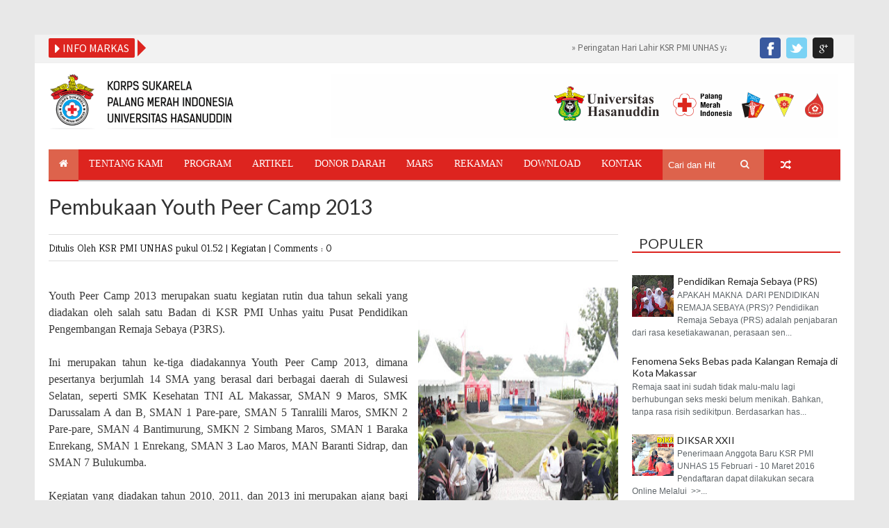

--- FILE ---
content_type: text/html; charset=UTF-8
request_url: https://www.ksrpmiunhas.or.id/2013/04/pembukaan-youth-peer-camp-2013.html
body_size: 51108
content:
<!DOCTYPE html>
<HTML dir='ltr'>
<head>
<link href='https://www.blogger.com/static/v1/widgets/2944754296-widget_css_bundle.css' rel='stylesheet' type='text/css'/>
<script async='async' data-ad-client='ca-pub-2647577549677070' src='https://pagead2.googlesyndication.com/pagead/js/adsbygoogle.js'></script>
<meta content='BswJOKu78T1T8U0MTZWuu9s2bEo' name='alexaVerifyID'/>
<meta content='baZ_Fmt8iFj1_8K0txlFSw5qQ7TzKBPRcWHMr2SLxRk' name='google-site-verification'/>
<meta content='width=device-width, initial-scale=1, maximum-scale=1' name='viewport'/>
<link href="//fonts.googleapis.com/css?family=Kreon:light,regular" rel="stylesheet" type="text/css">
<link href="//fonts.googleapis.com/css?family=Bree+Serif:400,700" rel="stylesheet" type="text/css">
<link href="//fonts.googleapis.com/css?family=Open+Sans:400" rel="stylesheet">
<link href="//fonts.googleapis.com/css?family=Exo:300" rel="stylesheet" type="text/css">
<link href="//fonts.googleapis.com/css?family=Source+Sans+Pro" rel="stylesheet" type="text/css">
<link href="//fonts.googleapis.com/css?family=Lato" rel="stylesheet" type="text/css">
<!-- Begin Open Graph metadata -->
<meta content='en_US' property='og:locale'/>
<meta content='http://www.ksrpmiunhas.or.id/2013/04/pembukaan-youth-peer-camp-2013.html' property='og:url'/>
<meta content='Pembukaan Youth Peer Camp 2013' property='og:title'/>
<meta content='article' property='og:type'/>
<meta content='KSR PMI UNHAS' property='og:site_name'/>
<meta content='https://blogger.googleusercontent.com/img/b/R29vZ2xl/AVvXsEg3z6OZr1lZkaZ1kb260saRqw_CrvDOAj8ZvoZSI1IqUQA4z59nYxQwwOo-vQXkMhcrwMalY_Hq-czDg9A5D6UonSIj-sKMT0FftLTDmgrAxS2mOyKYMt1oUpiZGkHit3GO_MASXH9ETmF8/s72-c/hsdfd.jpg.jpg' property='og:image'/>
<meta content='Wadah Informasi dan Komunikasi Korps Sukarela Palang Merah Indonesia Universitas Hasanuddin (KSR PMI Unhas) Makassar, Sulawes Selatan. Totalitas Tanpa Batas...' property='og:description'/>
<!-- Still looking for a way to use the post snippet if there's no description -->
<!-- End Open Graph metadata -->
<link href="//fonts.googleapis.com/css?family=PT+Sans+Narrow" rel="stylesheet" type="text/css">
<meta content='width=device-width, initial-scale=1, maximum-scale=1' name='viewport'/>
<link href='//maxcdn.bootstrapcdn.com/font-awesome/4.2.0/css/font-awesome.min.css' rel='stylesheet'/>
<title>
Pembukaan Youth Peer Camp 2013
        - 
        KSR PMI UNHAS
</title>
<meta content='ksr, pmi, unhas, makassar, sukarela, relawan, palang merah indonesia, universitas hasanuddin, sulawesi selatan, indonesia, red cross,' name='keywords'/>
<style id='page-skin-1' type='text/css'><!--
/*
-----------------------------------------------
KSR PMI UNHAS
Name:   Fajar Bq
Designer Url - http://shinobivisualart.com
----------------------------------------------- */
html, body, div, span, applet, object, iframe, h1, h2, h3, h4, h5, h6, p, blockquote, pre, a, abbr, acronym, address, big, cite, code, del, dfn, em, img, ins, kbd, q, s, samp, small, strike, strong, sub, sup, tt, var, b, u, i, center, dl, dt, dd, ol, ul, li, fieldset, form, label, legend, table, caption, tbody, tfoot, thead, tr, th, td, article, aside, canvas, details, embed, figure, figcaption, footer, header, hgroup, menu, nav, output, ruby, section, summary, time, mark, audio, video {
border: 0;
padding:0;
font-size: 100%;
font: inherit;
vertical-align: baseline;
}
body#layout div.banner.has-dots {
margin-top: -435px;
}
body#layout #slider1 {
float: left;
width: 73%;
}
body#layout div.widget{margin-top:20px;}
article, aside, details, figcaption, figure, footer, header, hgroup, menu, nav, section { display: block }
ol, ul { list-style: none }
blockquote, q { quotes: none }
blockquote:before, q:before {
content: '';
content: none;
}
article, aside, details, figcaption, figure, footer, header, hgroup, menu, nav, section { display: block }
.picfooter ol, .picfooter ul { list-style: none }
blockquote, q { quotes: none }
blockquote:before, q:before {
content: '';
content: none;
}
table {
border-collapse: collapse;
border-spacing: 0;
}
:focus { outline: 0 }
a:link { -webkit-tap-highlight-color: #FF5E99 }
video, object, embed {
max-width: 100%;
height: auto!important;
}
iframe { max-width: 99% }
blockquote {
width: 93%;
font-style: italic;
font-weight: normal;
font-family: Trebuchet MS,Georgia,Serif;
font-size: 13px;
padding: 15px 10px 20px 27px;
position: relative;
margin-top: 25px;
margin-bottom: 10px;
background: #f0f0f0;
text-align: center;
}
blockquote:before {
position: absolute;
content: '"';
font-size: 40px;
width: 50px;
left: -5px;
font-family: Trebuchet MS,Lato;
}
blockquote p { margin-bottom: 10px }
strong, b { font-weight: bold }
em, i, cite {
font-style: italic;
font-family: Trebuchet MS,georgia;
}
small { font-size: 100% }
figure { margin: 10px 0 }
code, pre {
font-family: Trebuchet MS,monospace,consolas,sans-serif;
font-weight: normal;
font-style: normal;
}
pre {
margin: 5px 0 20px 0;
line-height: 1.3em;
padding: 8px 10px;
overflow: auto;
}
code {
padding: 0 8px;
line-height: 1.5;
}
mark {
padding: 1px 6px;
margin: 0 2px;
color: black;
background: #FFD700;
}
address { margin: 10px 0 }
.item-thumbnail img{
max-width: 9999px
}
.widget,.section {
padding:0;
margin:0
}
.item-thumbnail  {
overflow: hidden;
display: block;
}
.item .widget  {
overflow: hidden;
display: block;
}
.Attribution {
display: none
}
.navbar .widget {
display: none! important
}
body#layout #box {
overflow:visible;
float:left;
width:390px;
}
body#layout #box1{
overflow:visible;
float:right;
width:390px;
}
body#layout #box3{
overflow:visible;
float:left;
width:250px;
}
body#layout .bslider{
overflow:visible;
float:right;
width:590px;
}
body, .body-fauxcolumn-outer {
background:  #E8E8E8;
background-repeat: no-repeat;
background-attachment: fixed;
background-position: center center;
-webkit-background-size: cover;
-moz-background-size: cover;
-o-background-size: cover;
background-size: cover;
margin-top: 50px;
margin-bottom: 50px;
color:#777;
}
a {
color:#222;
text-decoration:none;
}
a:link {
color:#222;
text-decoration:none;
}
a:hover {
color:#000;
text-decoration:none;
}
#head-wrapper23 {
width:1180px;
height:160px;
background-color: #fff;
margin:0 auto;
}
#sidebar-wrapper{background:#fff;}
#content-wrapper{background:#fff;}
#wrap2{background:#fff;}
#head-inner {
background-position: center;
margin-left: auto;
margin-right: auto;
}
#header {
float: left;
width: 295px;
text-align: left;
margin-top: 6px;
}
#header2 {
float:right;
width:724px;
padding:16px 30px 0px 0;
text-align:left;
}
#header h1 {
margin:5px 5px 0;
padding:10px 20px 5px 18px;
text-transform:none;
font-family: Trebuchet MS,'Bree Serif', sans-serif;
color: #000;
font-size:40px;
font-weight:normal
}
#header a {
color:#fff;
text-decoration:none;
}
#header a:hover {
color:#fff;
}
#header .description {
margin:-10px 0 0 23px;
padding:0;
max-width:400px;
text-transform:none;
line-height: .4em;
font:normal 13px Lato;
color: #fff;
}
#header img {
margin-left: auto;
margin-right: auto;
}
#outer-wrapper {
width: 1140px;
margin:0 auto;
padding:5px 20px 0px 20px;
text-align:left;
font:normal 14px Lato;
background:#fff;
}
#box3{
max-width:180px;
float:left;
}
#main-wrapper {
width: 820px;
float: left;
word-wrap: break-word;
overflow: hidden;
background:#fff;
}
div#sidebar.sidebar.section div.widget-content.popular-posts>ul>li>a {
color: #474747;
font-style: normal;
}
#sidebar-wrapper {
width: 300px;
float: right;
word-wrap: break-word;
}
h2.date-header {
display:none;
}
.post {
margin:0 0 20px 0;
font-size:15px;
font-family:Trebuchet MS,Lato;
color:#393939;
}
.post h2 {
margin:15px 0 10px 0;
padding:0 0 4px;
font-size: 30px;
font-family: Trebuchet MS,Lato;
line-height:1.4em;
color:#333;
}
.post h2 a, .post h2 a:visited, .post h2 strong {
display:block;
text-decoration:none;
font-weight:normal;
}
.post-body {
}
.post-body blockquote {
line-height:1.3em;
}
.post-footer {
}
.comment-link {
}
.post img, table.tr-caption-container {
margin: 0 0 20px;
}
.tr-caption-container img {
border: none;
padding: 0;
}
.post blockquote {
}
.post blockquote p {
}
.post-meta{
padding-bottom:9px;
padding-top: 9px;
font-family: Trebuchet MS,'Kreon', Arial, sans-serif;
font-weight: lighter;
font-size: 15px;
color: #000;
border-top: 1px solid #ddd;
border-bottom: 1px solid #ddd;
margin-bottom: 20px;
}
.post-meta a{
color: #000;
text-decoration: none;
}
.post-meta a:hover {
color: #111;
}
.showpageOf {
display: none;
}
.showpagePoint {
padding: 10px 14px;
background: #222;
float: left;
color: #fff;
font-size: 14px;
font-weight: bold;
}
.showpage a, .showpageNum a {
padding: 10px 14px;
background: #990000;
float: left;
color: #fff;
font-size: 14px;
font-weight: bold;
text-decoration: none;
}
.showpage a:hover {
background: #222;
color:#fff
}
.showpageNum a:hover {
background: #222;
color:#fff
}
.showpageArea {
text-align:center;
}
#comments{
font-size:13px;
background: #efefef;
margin:0;
padding:15px;
}
#comments h4{display:inline;padding:10px;line-height:40px}
#comments h4,.comments .comment-header,.comments .comment-thread.inline-thread .comment{position:relative}
#comments h4,.comments .continue a{background:#333}
#comments h4,.comments .user a,.comments .continue a{font-size:16px}
#comments h4,.comments .continue a{font-weight:normal;color:#fff}
#comments h4:after{content:"";position:absolute;bottom:-10px;left:10px;border-top:10px solid #333;border-right:20px solid transparent;width:0;height:0;line-height:0}
#comments .avatar-image-container img{border:0}
.comment-thread{color:#111}
.comment-thread a{color:#777}
.comment-thread ol{margin:0 0 20px}
.comment-thread .comment-content a,.comments .user a,.comments .comment-thread.inline-thread .user a{color:#E74C3C}
.comments .avatar-image-container,.comments .avatar-image-container img{
width:48px;
max-width:48px;
height:48px;
max-height:48px
}
.comments .comment-block,.comments .comments-content .comment-replies,.comments .comment-replybox-single{
margin-left:60px
}
.comments .comment-block,.comments .comment-thread.inline-thread .comment{
border:1px solid #ddd;
background:#fff;
padding:10px
}
.comments .comments-content .comment{
margin:15px 0 0;
padding:0;
width:100%;
line-height:1em
}
.comments .comments-content .icon.blog-author{
position:absolute;
top:-12px;
right:-12px;
margin:0;
background-image: url(https://blogger.googleusercontent.com/img/b/R29vZ2xl/AVvXsEgEjy8GP6iHySH7lVVVJsxHRf7nlxMq7Mzzg2oQNbNzn8ZTtQZhMlW7R1EcAeIrM_7IAK3hf5ftQfQviJ89JAQvEXyBplR6rPsyzfcR4dtmS9WnX_DXrSwEgMu42TTXEGs48SoEzXwFfxe7/s1600/comment-author.png);
width:36px;
height:36px
}
.comments .comments-content .inline-thread{padding:0 0 0 20px}
.comments .comments-content .comment-replies{margin-top:0}
.comments .comment-content{padding:5px 0;line-height:1.4em}
.comments .comment-thread.inline-thread{
border-left:1px solid #ddd;
background:transparent
}
.comments .comment-thread.inline-thread .comment{width:auto}
.comments .comment-thread.inline-thread .comment:after{
content:"";
position:absolute;
top:10px;
left:-20px;
border-top:1px solid #ddd;
width:10px;height:0px
}
.comments .comment-thread.inline-thread .comment .comment-block{
border:0;
background:transparent;
padding:0
}
.comments .comment-thread.inline-thread .comment-block{margin-left:48px}
.comments .comment-thread.inline-thread .user a{font-size:13px}
.comments .comment-thread.inline-thread .avatar-image-container,.comments .comment-thread.inline-thread .avatar-image-container img{
width:36px;
max-width:36px;
height:36px;
max-height:36px
}
.comments .continue{border-top:0;width:100%}
.comments .continue a{padding:10px 0;text-align:center}
.comment .continue{display:none}
#comment-editor{width:103%!important}
.comment-form{width:100%;max-width:100%}
.comments .comments-content .loadmore,.comments .comments-content {margin:0}
#blog-pager-newer-link {
float: left;
}
#blog-pager-older-link {
float: right;
}
#blog-pager {
text-align: center;
padding-top:20px;
margin-bottom:-25px;
}
.feed-links {
display:none;
}
.sidebar {
line-height: 1.3em;
}
.sidebar h2 {
padding: 3px 0;
margin-bottom: 10px;
margin-left: 0px;
position: relative;
color: #333;
text-transform: uppercase;
font-size: 20px;
font-family: Trebuchet MS,'Lato', serif;
font-weight: 500;
border-bottom: 2px solid #DD241F;
}
/* list */
ol{list-style:decimal outside
}
ul{list-style:disc outside
}
li{margin:.5em 0
}
dt{font-weight:bold
}
dd{margin:0 0 .5em 2em
}
.sidebar ul {
padding: 0;
margin: 0;
list-style: none;
}
.sidebar li {
display:block;
}
.sidebar .widget, .main .widget {
margin:0 0 1.5em;
padding:0 0 1.5em;
}
.main .Blog {
border-bottom-width: 0;
}
.cloud-label-widget-content {
float:left;
margin-bottom:8px;
padding:0px 0px 0px 0px;
border:0;
}
.cloud-label-widget-content li, .cloud-label-widget-content a {
background: #8B8B8B;
border: 1px solid #DFDFDF;
color: #fff;
float: left;
font-family: Trebuchet MS,'Lato', sans-serif;
font-size: 13px !important;
margin: 4px 4px 0 0;
padding: 7px 7px;
text-decoration: none;
-webkit-transition: all 0.4s ease 0s;
-moz-transition: all 0.4s ease 0s;
-ms-transition: all 0.4s ease 0s;
-o-transition: all 0.4s ease 0s;
transition: all 0.4s ease 0s;
}
.cloud-label-widget-content a:hover {
background: #4A86B8;
color: #fff;
border: 1px solid #4A86B8;
}
.status-msg-wrap{
display:none;
}
.BlogArchive #ArchiveList ul li{
list-style: none;
display: block;
padding: 5px 0 5px 15px;
text-decoration: none;
text-shadow: -1px -1px 0 #EEEEEE;
}
#BlogArchive1_ArchiveMenu {
width: 100%;
border: 1px solid #ddd;
background: #eee;
padding: 10px;
}
.FollowByEmail .follow-by-email-inner {
position: relative;
margin-top:10px;
}
.follow-by-email-inner:before {
content: &quot;Enter Your Email and Join Our Email Subscriber List, Its Spam Free Secuer Email System&quot;;
font-size: 13px;
}
.button:hover,a.button:hover,#main-content input[type=&quot;submit&quot;]:hover{background:#444!important;text-decoration:none!important}
.FollowByEmail .follow-by-email-inner .follow-by-email-address {
border: 1px solid #ddd;
border-radius: 0;
font-size: 13px;
height: 35px;
padding-left: 10px;
width: 95%
}
.FollowByEmail .follow-by-email-inner .follow-by-email-submit {
background: #DD241F;
border: 0 none;
border-radius: 0;
color: #FFF;
cursor: pointer;
font-size: 13px;
height: 38px;
margin: 5px 3px;
width: 70px;
z-index: 0;
}
.pluginCountButton{min-width: 14px;}
.FollowByEmail .follow-by-email-inner .follow-by-email-submit:hover {
background: #333333;
}
.container {
background-color: #e0e0e0;
width: 100%;
overflow:hidden;
margin: 0 auto;
}
footer p { color: #fff }
.footer-widgets {
overflow: hidden;
padding: 20px 2.8% 10px 3.1%;
width: 94.6%;
margin: 0;
}
.footer-widgets ul li a {
color:#000;
font-family: Trebuchet MS,Lato;
font-size:13px;
}
.widget-content {
font-family: Trebuchet MS,sans-serif;
font-size: 12px;
line-height: 1.5;
color: #5f6569;
}
.label-size {
line-height: 2.5;
}
div#Label3.widget.Label span.label-size>a {
float: left;
background:none;
font-size: 13px !important;
margin: 4px 4px 0 0;
padding: 7px 7px;
text-decoration: none;
-webkit-transition: all 0.4s ease 0s;
-moz-transition: all 0.4s ease 0s;
-ms-transition: all 0.4s ease 0s;
-o-transition: all 0.4s ease 0s;
transition: all 0.4s ease 0s;
border: 1px solid #b1b1b1;
}
div#Label3.widget.Label div.widget-content.cloud-label-widget-content {
margin-top: -15px;
}
div#Label3.widget.Label span.label-size>a:hover {
float: left;
font-size: 13px !important;
margin: 4px 4px 0 0;
padding: 7px 7px;
text-decoration: none;
-webkit-transition: all 0.4s ease 0s;
-moz-transition: all 0.4s ease 0s;
-ms-transition: all 0.4s ease 0s;
-o-transition: all 0.4s ease 0s;
transition: all 0.4s ease 0s;
border: 1px solid #fff;
}
div.f-widget.f-widget-2 div.widget-content.popular-posts>ul>li>a {
color: #eee;
font-style: normal;
}
div.widget-content.popular-posts>ul {
margin-top: -12px;
}
div.widget-content.popular-posts>ul>li>a {
color: #DAFDFD;
font-style: normal;
}
div.widget-content.popular-posts>ul>li>a:hover {
color: #fff;
font-style: normal;
}
.footer-widgets h2 {
line-height: 1.2;
font-weight: 500;
font-size: 16px;
border-bottom: 2px solid #626262;
font-family: Trebuchet MS,'Lato', sans-serif;
padding: 5px 10px;
color: #5F5F5F;
}
.footer-widgets ul li a:visited {
color:#000;
}
.f-widget {
width: 30%;
float: left;
position: relative;
color: #fff;
font-family: Trebuchet MS,Lato;
font-size:13px;
margin-bottom: 30px;
margin-right: 2.5%;
padding-bottom:20px;
}
.footer-widgets .last {
float: left;
position: relative;
margin-right: 0;
border:none;
overflow:hidden;
}
.footer-widgets .last .widget a {
color:#fff;
}
.social-icons{
text-align:center;
}
.social-icons a{
position:relative;
margin:0;
opacity:.7;
}
.social-icons a:hover{ opacity:1;}
.social-icons.icon_24 img{
width:24px;
height:24px;
}
.social-icons.icon_16 img{
width:16px;
height:16px;
}
.social-icons.icon_flat{
float:left;
margin:4px 0 0 0;
}
.social-icons.icon_flat a{
background:url(https://blogger.googleusercontent.com/img/b/R29vZ2xl/AVvXsEhOkGX0gVpIHrfZ97siXrIKAtnjGzuAJ200BPW7Hb3YGslPVVAsxS1X1-K5PB5-CHg9Z243fvWubgTboXleEIkd9Dy2tCX-th2RaEzLPEMKH4HDh1Q2ZvC5jtUVNfS3uLKjy1qjlvfcc3s4/s1600/social-icons.png) no-repeat top left;
width: 20px;
height: 20px;
}
.social-icons.icon_flat a:hover{ opacity:.6;}
.icon_flat a.google-tieicon{background-position:-38px 1px;}
.icon_flat a.facebook-tieicon{background-position:left 0;}
.icon_flat a.twitter-tieicon{background-position:-76px 1px;}
.icon_flat a.youtube-tieicon{background-position:-38px -82px;}
.icon_flat a.dribbble-tieicon{background-position:-121px -82px;}
.icon_flat a.rss-tieicon{background-position:left -123px;}
.icon_flat a.pinterest-tieicon{background-position:-76px -123px;}
.icon_flat a.instagram-tieicon{background-position:left -209px;}
a.ttip, a.tooldown{display:inline-block;}
.contact-form-button{
border-radius:3x !important;
width:95%;
margin-top:10px;
}
.contact-form-name,.contact-form-email,.contact-form-email-message{
max-width:95%;
margin-bottom:5px;
color:#333;
}
.contact-form-email:hover,.contact-form-name:hover,.contact-form-email-message:hover{
box-shadow:none
}
input:focus,.contact-form-email-message{
box-shadow:none
}
.contact-form-email-message{
border:none !important;
border-top:0px;
border:0px
}
.contact-form-email, .contact-form-name{
border:none;
background:#fff;
border:none !important;
padding:5px;
}
.contact-form-name, .contact-form-email, .contact-form-email-message{
background:#fff;
padding:5px;
}
.contact-form-button-submit{
background:#990000;
background-color:#990000!important;
border:none !important;
box-shadow:none !important;
border-radius:none !important
}
#credit{
width: 100%;
background:#cfcfcf;
z-index:9999;
font-family: Trebuchet MS, sans-serif;
font-size:12px;
color: #333;
overflow:hidden;
margin:0 auto;
clear:both;
padding:10px 0;
line-height:20px;
}
#credit .left{
float:left;
text-align:left;
margin-left:30px;
margin-top:5px;
}
#credit .right{
float:right;
text-align:right;
margin-right:30px;
}
#credit a{
color:#007BC0;
text-decoration:none;
}
#credit a:hover{
color:#fff;
text-decoration:none
}
#PopularPosts1 img {
float:left;
margin:0 5px 0 0;
}
.item-thumbnail {
width: 60px;
height: 60px;
}
#PopularPosts1 .item-title {
font: normal 14px Lato ;
}
#PopularPosts1 dd {
border-bottom: 1px solid #eee;
padding: 8px 0 4px;
}
#menu{
background: #DD241F;
color: #FFFFFF;
height: 44px;
z-index:9;
width:1140px;
margin:0 auto;
border-bottom: 2px solid #BBB;
}
#menu ul,#menu li{margin:0 auto;padding:0 0;list-style:none}
#menu ul{height:50px;width:1180px}
#menu li{float:left;display:inline;position:relative;font-family: 'Lato', serif;
text-transform: uppercase;
font-size: 14px;}
#menu a{display: block;
line-height: 44px;
padding: 0 19.5px;
text-decoration: none;
color: #fff;
}
#menu li a:hover{
background: #DD634C;
}
li.home a{background:#DD634C;}
#menu label{font:bold 30px Lato;display:none;width:35px;height:36px;line-height:36px;text-align:center}
#menu label span{font-size:16px;position:absolute;left:35px}
#menu ul.menus{
height: auto;
overflow: hidden;
width: 190px;
background: #DD634C;
position: absolute;
z-index: 300;
display: none;
}
#menu ul.menus li{
display: block;
width: 100%;
font:bold 12px Lato;
text-transform: none;
text-shadow: none;
}
#menu ul.menus a{
color: #fff;
line-height: 35px;
}
#menu li:hover ul.menus{display:block}
#menu ul.menus a:hover{
background: #F3CAC4;
color: #DD241F;
-webkit-transition: all .1s ease-in-out;
-moz-transition: all .1s ease-in-out;
-ms-transition: all .1s ease-in-out;
-o-transition: all .1s ease-in-out;
transition: all .1s ease-in-out;
}
@media screen and (max-width: 800px){
#menu{position:relative}
#menu ul{background:#111;position:absolute;top:100%;right:0;left:0;z-index:3;height:auto;display:none}
#menu ul.menus{width:100%;position:static;padding-left:20px}
#menu li{display:block;float:none;width:auto; font:normal 0.8em Lato;}
}
.headline-wrapper{
background: #F2f2f2;
width: 100%;
height: 39px;
border-bottom: 2px solid #F1F1F1;
color: #fff;
margin: 0 auto;
}
.headline{
width: 1140px;
line-height: 1.9em;
text-align: left;
font-family: 'Source Sans Pro', sans-serif;
font-weight: normal;
color: #111;
text-transform: none;
overflow: hidden;
clear: both;
margin: 0 auto;
padding: 10px auto
}
#h8:after{
/* right: 1123px; */
border: solid 12px rgba(0,0,0,0);
content: " ";
height: 0;
width: 0;
position: absolute;
pointer-events: none;
border-left-color: #DD241F;
/* top: 50%; */
/* margin-top: 2px; */
top: 57px;
float: left;
margin: 0;
margin-left:12px;
}
.headline a{
color: #696969;
font-size: 13px;
font-weight: normal;
text-decoration: none;
margin-left: 8px
}
.headline a:hover{
color: #DD241F;
text-decoration: none
}
.headline-left{
float:left;
width:73%;
padding:2px 0;
position:relative;
overflow:hidden;
}
.part2{
width:300px;
float:left;
margin-bottom:10px;
}
.part23 .cont.topLists figure{width: 300px;
float: left;
position: relative;
height: 190px;}
.part23 .cont.topLists figure {
width: 300px;
float: left;
position: relative;
height: 199px;
top: 10px;
margin:0;
}
#tity{
background: #fff;
padding: 0 10px 0 10px;
/* position: absolute; */
border-bottom: 2px solid #DD241F;
}
#tity2{
background: #fff;
padding: 0 10px 0 10px;
/* position: absolute; */
border-bottom: 2px solid #DD241F;
}
#tity3{
background: #fff;
padding: 0 10px 0 10px;
/* position: absolute; */
border-bottom: 2px solid #DD241F;
}
#tity4{
background: #fff;
padding: 0 10px 0 10px;
/* position: absolute; */
border-bottom: 2px solid #DD241F;
}
#tity5{
background: #fff;
padding: 0 10px 0 10px;
/* position: absolute; */
border-bottom: 2px solid #DD241F;
}
#tity6{
background: #fff;
padding: 0 10px 0 10px;
/* position: absolute; */
border-bottom: 2px solid #DD241F;
}
#tity7{
background: #fff;
padding: 0 10px 0 10px;
/* position: absolute; */
border-bottom: 2px solid #DD241F;
}
#tity8{
background: #fff;
padding: 0 10px 0 10px;
/* position: absolute; */
border-bottom: 2px solid #DD241F;
}
#tity9{
background: #fff;
padding: 0 10px 0 10px;
/* position: absolute; */
border-bottom: 2px solid #DD241F;
}
#tity10{
background: #fff;
padding: 0 10px 0 10px;
/* position: absolute; */
border-bottom: 2px solid #DD241F;
}
#tity11{
background: #fff;
padding: 0 10px 0 10px;
/* position: absolute; */
border-bottom: 2px solid #DD241F;
}
.part23 .topListimages {
height: 189px;
overflow: hidden;
text-align: center;
margin-bottom: 10px;
}
.part23 .part2 {
width: 300px;
float: left;
margin-top: 0px;
margin-bottom: 10px;
}
.part23 .toptext a {
color: #fff;}
.part23 .toptext{width: 290px;
text-align: left;
position: relative;
top: -57px;
left: 5px;
background: rgba(0, 0, 0, 0.17);
/* color: #fff; */
padding-left: 5px;}
.part23 {
width: 26.5%;
float: left;
/* margin-top: 15px; */
/* margin-bottom: 10px; */
margin-left: 12px;
}
.part2 .opinion .cont h2{
color:#fff;
width:300px;
font-size:14px;
text-align:left;
padding:0 0;
overflow:hidden;
}
.part2 h2{
padding: 11px 0 0 0;
margin-left: 0px;
position: relative;
color: #333;
text-transform: uppercase;
font-size: 20px;
font-family: Terbuchet MS,'Lato', serif;
font-weight: 500;
border-bottom: 2px solid #c5c5c5;
}
.part2 .opinion .cont{
width:300px;
overflow:hidden;
}
.cont.topLists{
margin-top:0px;
}
.cont.topLists .topimages .images{ margin:10px 0;}
.toptext{ width:300px; text-align:left; }
.toptext a{ font: normal 16px Lato , sans-serif; color:#555}
figure figcaption .toptext a span{font:normal 14px Lato, Arial, sans-serif !important;}
.topimages{padding-bottom:4px; margin-bottom:0px;}
.topListimages{ height:160px; overflow:hidden; text-align:center; margin-bottom:10px;}
.topListimages a { display:block; margin:0 auto;}
.author{ margin-top:3px; text-align:center; font:10px Lato, Helvetica, sans-serif;}
.author a{color:#fff; font-weight:normal; font-style:italic;}
.author span{color:#9f9f9f;}
.topimages .author a{color:#0099ff;}
.cont.topLists figure{width:300px; float:left; position:relative;}
img.cover {
display:inline;
position:relative;
left:0;
top:9px;
right:0;
bottom:0;
opacity:1;
filter:progid:DXImageTransform.Microsoft.Alpha(Opacity=100);
-webkit-transition: all 0.3s ease-out;    /* Saf3.2+, Chrome */
-moz-transition: all 0.3s ease-out;  /* FF4+ */
-ms-transition: all 0.3s ease-out;  /* IE10 */
-o-transition: all 0.3s ease-out;  /* Opera 10.5+ */
transition: all 0.3s ease-out;
}
img.sliderpost:hover {
-webkit-transform: scale(0.99);
-moz-transform: scale(0.99);
-o-transform: scale(0.99);
-ms-transform: scale(0.99);
transform: scale(0.99);
transition: .3s;
opacity: 0.9;
}
img.cover:hover {
-webkit-transform: scale(0.97);
-moz-transform: scale(0.97);
-o-transform: scale(0.97);
-ms-transform: scale(0.97);
transform: scale(0.97);
opacity: 0.9;
}
.latestpost{
font-family: Lato;
font-size:18px;
text-transform:uppercase;
overflow:hidden;
color:#000;
margin-bottom:9px;
}
.latestpost h4{
padding: 0px 0;
border-bottom: 2px solid #c5c5c5;
margin-left: 0px;
position: relative;
color: #333;
text-transform: uppercase;
font-size: 20px;
font-family: 'Lato', serif;
font-weight: 500;
}
.latestpost h4 a{
color:#333;
}
#thumb-wrapper {
width: 820px;
overflow: hidden;
margin-bottom:15px;
}
#box {
width:400px;
float:left;
padding: 3px 5px 5px 0;
overflow:hidden
}
#box1 {
width:400px;
float: right;
padding: 3px 0px 5px 0px;
overflow: hidden;
}
.box .widget h2, .box1 .widget h2{
padding:12px 0 0 0;
border-bottom: 2px solid #c5c5c5;
margin-left:0px;
position:relative;
color:#333;
text-transform:uppercase;
font-size:20px;
font-family: 'Lato', serif;
font-weight: 500;
}
.box .widget, .box1 .widget, a {
color:#393939;
margin: 0 auto;
}
.yinks{
width: 820px;
overflow:hidden;
margin:5px 0;
padding:0
}
.yinks .left{
float:left;
font-size: 13px;
font-family:Lato;
padding:10px 0
}
.yinks .right{
float:right;
font-size: 12px;
padding:10px 5px
}
.yinks_wide{
width:400px
}
.yinks_wide .thumb{
padding-bottom:-25px;
width:400px;
height:220px;min-height:220px;
overflow:hidden;
}
.yinks_wide img{
display:block;
width:400px;
}
.yinks_narrow{
width:400px;
padding-bottom:6px
}
.yinks_narrow .thumb{
float:left;
margin-right:7px;
margin-bottom: 5px;
height:80px;
overflow:hidden;
}
.yinks_narrow .featuredTitle{
font:normal 14px Lato ;
color:#555;
margin-bottom: 5px;
}
.yinks_narrow .featuredTitle a:hover{
color:#000
}
.yinks_wide .featuredPostMeta{
float:right
}
.yinks h2 a,.yinks h2 a:visited{
color:#333;
font-family: 'Lato', Serif;
font-weight:400;
font-size: 18px;
}
.yinks_narrow .featuredTitle a{
color:#555
}
.yinks1{
width: 400px;
overflow:hidden;
margin: 0;
padding:0
}
.yinks1 .left{
float:none;
font-size: 13px;
font-family:Lato;
padding:10px 0
}
.yinks1 .right{
float:none;
font-size: 12px;
padding: 0px
}
.yinks1_wide{
width:400px;
}
.yinks1_wide .thumb{
padding-bottom:5px;
}
.yinks1_wide img{
display:block
}
.yinks1_narrow{
width:390px;
padding-bottom:6px
}
.yinks1_narrow .thumb{
float:left;
margin-right:7px;
}
.yinks1_narrow .featuredTitle{
font:normal 16px Lato;
color:#333
}
.yinks1_narrow .featuredTitle a:hover{
color:#000
}
.yinks1_wide .featuredPostMeta{
float:left;
}
.yinks1 h2 a,.yinks1 h2 a:visited{
color:#333;
font-family: Lato;
font-weight:300;
font-size: 18px;
}
.yinks1_narrow .featuredTitle a{
color:#555
}
.news_imagez {
margin-bottom:20px;
}
.news_imagez .news_imagez_list {
overflow: hidden;
margin-right:-13px;
}
.news_imagez .news_imagez_list li {
float: left;
margin-right: 9px;
margin-bottom: 9px;width:268px; height:160px;
list-style:none;
overflow:hidden;
}
.news_imagez .news_imagez_list li a {
display: block;
}
.news_imagez .news_imagez_list li img {
padding: 0px;
border: 0px solid #eee;
}
.news_imagez .news_imagez_list li img {
width: 267px;
height: auto;
max-height: 160px;
min-height: 160px;
}
.box6{
width: 820px;
}
.box6 h2{
padding: 0px 0;
border-bottom: 2px solid #c5c5c5;
margin-left: 0px;
position: relative;
color: #333;
text-transform: uppercase;
font-size: 20px;
font-family: 'Lato', serif;
font-weight: 500;
}
#carousel {
width: 820px;
position: relative;
margin: 0 auto;
height:270px;
}
#carousel .content {
position: relative;
left: 0px;
width: 820px;
overflow:hidden;
}
.crosscol h2{
padding: 0px 0;
border-bottom: 2px solid #c5c5c5;
margin-left: 0px;
position: relative;
color: #333;
text-align: left;
text-transform: uppercase;
font-size: 20px;
font-family: 'Lato', serif;
font-weight: 500;
}
#carousel ul{
width:10000px;
position: relative;
overflow:hidden;
margin-top:0px;
}
#carousel ul li {
display: block;
float: left;
margin:0;
margin-right:12px;
width: 265px;
overflow: hidden;
height:155px;
}
#carousel .thumb{
height:80px;
width: 236px;
}
#carousel  #previous_button {
position: absolute;
bottom:54px;
left: 0px;
width: 40px;
height: 40px;
cursor: pointer;
background: url(https://blogger.googleusercontent.com/img/b/R29vZ2xl/AVvXsEi0h6rq8d2zS8lxPlcXW0tjOQWnkTz_3f-0Iqpm345UFhNaHzBYJUuCut_mlgWqY7OhPKkRvjNjEJMppomN6RQte_kwsy7zzwaeQczighPrLRwjFuJHBQ4rNag43OlTgE9gkz9MAvKKyMCY/s1600/slider_direction.png) no-repeat;
z-index:999;
}
#carousel #next_button {
position: absolute;
bottom:54px;
right:1px;
width: 40px;
height: 40px;
cursor: pointer;
background: url(https://blogger.googleusercontent.com/img/b/R29vZ2xl/AVvXsEi0h6rq8d2zS8lxPlcXW0tjOQWnkTz_3f-0Iqpm345UFhNaHzBYJUuCut_mlgWqY7OhPKkRvjNjEJMppomN6RQte_kwsy7zzwaeQczighPrLRwjFuJHBQ4rNag43OlTgE9gkz9MAvKKyMCY/s1600/slider_direction.png) no-repeat;
background-position:100% 0;
z-index:999;
}
#carousel #next_button:hover, #previous_button:hover {
-ms-filter: "progid: DXImageTransform.Microsoft.Alpha(Opacity=80)";
filter: alpha(opacity=80);
opacity: 0.8;
transition: opacity .25s ease-in-out;
-moz-transition: opacity .25s ease-in-out;
-webkit-transition: opacity .25s ease-in-out;
}
#carousel ul li a.slider_title{
opacity:0.9;filter:alpha(opacity = 70);padding:3px 8px;overflow:hidden;
color:#fff;
float:left;
height:65px;
width:220px;
text-align:left;
font:normal 14px Lato;
margin-top:15px;
width:100%;
background: -moz-linear-gradient(top,rgba(0,0,0,0) 0%,rgba(0,0,0,0.90) 98%);
background: -webkit-gradient(linear,left top,left bottom,color-stop(0%,rgba(0,0,0,0)),color-stop(100%,rgba(0,0,0,0.65)));
background: -webkit-linear-gradient(top,rgba(0,0,0,0) 0%,rgba(0,0,0,0.90) 98%);
background: -o-linear-gradient(top,rgba(0,0,0,0) 0%,rgba(0,0,0,0.90) 98%);
background: -ms-linear-gradient(top,rgba(0,0,0,0) 0%,rgba(0,0,0,0.90) 98%);
background: linear-gradient(to bottom,rgba(0,0,0,0) 0%,rgba(0,0,0,0.90) 98%);
filter: progid:DXImageTransform.Microsoft.gradient(startColorstr='#00000000',endColorstr='#a6000000',GradientType=0);
}
#carousel ul li a.slider_title:hover{
color:#e2e2e2;
}
.lb-overlay-wrapper {
background: #f8f9f5;
border: 5px solid #f4f5f1;
border-radius: 5px;
margin-bottom: 30px;
position: relative;
text-align: center;
}
.error-404-title {
font-family: 'Bree Serif', sans-serif;
font-weight: normal;
font-size: 60px;
color: #4d4d4d;
text-align: center;
padding: 30px 0px 38px 0px ;
/* responsive phone */
}
@media (max-width: 767px) {
.error-404-title {
font-size: 30px;
line-height: 40px;
}
}
.error-404-sub-title {
font-family: 'Bree Serif', sans-serif;
font-weight: lighter;
font-size: 24px;
line-height: 30px;
color: #a6a6a6;
text-align: center;
padding: 0 0 40px 0;
}
.error-404-sub-sub-title {
text-align: center;
margin-bottom: 70px;
}
.error-404-sub-sub-title a {
color: white;
padding: 7px 14px 8px 14px;
margin-left: 10px;
background-color: #4db2ec;
}
.error-404-sub-sub-title a:hover {
color: white;
background-color: #555555;
text-decoration: none !important;
}
.error-404-head {
text-align: center;
}
.block-grid-1{
font-size:13px;
color:#333;
font-family:Lato;
margin-top:10px;
padding-top:15px;
list-style:none;
}
#related-posts{
float:left;
width:auto;
margin-bottom:40px;
}
#related-posts h5{
font: 18px Lato ;
color: #fff;
font-weight: normal;
background-color: #DD634C;
text-align: center;
padding: 12px 0;
margin-bottom: 5px;
}
#related-posts .related_img {
padding:0px;
width:195px;
height:120px;
}
#related-posts .related_img:hover{
opacity:.7;
filter:alpha(opacity=70);
-moz-opacity:.7;
-khtml-opacity:.7;
}
.box3{
width:180px;
}
.box3 h2{
background: #151515;
border-bottom:5px solid #990000;
padding:12px 0;
margin-bottom:-10px;
font:normal normal 18px Lato;
text-transform: uppercase;
text-align:center;
font-weight: normal;
font-size: 18px;
color:#fff;
}
.block-grid-1{
font-size:14px;
color:#333;
font-family:Lato;
margin-top:0;
padding-top:5px;
list-style:none;
}
.bslider{
width:620px;
float:right;
margin-top:1px;
}
@media screen and (max-width:1024px) and (min-width:768px) {
#head-wrapper23 {
max-width:860px;
height:auto;
}
#menu a {
padding: 0 6px;}
#header, #header .description{
float:none;
text-align:center;
margin:0 auto;
}
#header2{
max-width:100%;
text-align:center;
float:none;
margin:0 auto;
padding:10px 0;
}
#header h1{
margin:0;
padding:0;
}
.headline-wrapper, .headline{
width:100%;
}
.headline-left{
max-width:40%;
}
.search-block{right: 32%;}
#menu, #menu ul{
width:860px;
}
#carousel, #carousel .content{
max-width:860px;
margin: 0 auto;
}
#outer-wrapper {
max-width: 820px;
margim-bottom:40px;
}
#sidebar-wrapper{
width:100%;max-width:100%;
float:left;
}
.container, #credit {
}
.footer-widgets .last{width:21%;}
.part2 {
width:100%;
}
.part2 .opinion .cont{
margin:0 auto;
}
}
@media only screen and (max-width:768px){
#head-wrapper23 {
max-width:660px;
height:auto;
}
#sidebar-wrapper{margin-right: 160px;}
#header, #header .description{
float:none;
text-align:center;
margin:0 auto;
}
#header2{
max-width:100%;
text-align:center;
float:none;
margin:0 auto;
padding:10px 0;
}
.headline-wrapper, .headline{
width:100%;
}
img#add {
margin-left: -54px;
}
.headline-left{
max-width:38%;
}
#menu, #menu ul{
width:660px;
}
#outer-wrapper {
max-width: 620px;
}
#main-wrapper{
width:100%;
}
.post img{
width:100%;
height:auto;
float:left;
}
.container, #credit {
}
#box3, #carousel{
display:none;
}
.bslider{
float:left;
}
#thumb-wrapper, #box6{
width:400px;
margin:0 auto;
}
#box, #box1{
float:none;
margin:0 auto;
}
.yinks{
width:400px;
margin:0 auto;
}
}
@media only screen and (max-width:600px){
#head-wrapper23 {
max-width:500px;
height:auto;
}
.f-widget{width:46%;}
#add{display:none;}
#header, #header .description{
float:none;
text-align:center;
margin:0 auto;
}
#header2{
max-width:100%;
text-align:center;
float:none;
margin:0 auto;
padding:10px 0;
}
.headline-wrapper, .headline{
}
.headline-left{
max-width:100%;
}
#menu, #menu ul{
width:500px;
}
#outer-wrapper {
max-width: 460px;
}
#main-wrapper{
float:left;
width:460px;max-width:460px;
padding:0;
margin:0;
}
#thumb-wrapper {
max-width:400px;
margin:0 auto;
}
.container, #credit {
}
.search-block{
display:none;
}
.bslider{
float:left;
width:460px;
}
#box, #box1{
float:none;
margin:0 auto;
}
.box6{
width:400px;max-width:400px;
}
#sidebar-wrapper{margin-left: 70px;float:left;}
.yinks{
max-width:400px;
}
.footer-widgets .last {
width:42%;
}
#credit .left, #credit .right{
width:100%;
float:none;
text-align:center;
padding:0;
margin:0 auto;
}
.social-icons.icon_flat{
float:none;
text-align:center;
}
}
@media screen and (max-width:480px){
#head-wrapper23 {
max-width:400px;
height:auto;
}
#sidebar-wrapper {
margin-left: 0;
float: left;
}
.f-widget {
width: 100%;
}
.footer-widgets .last {
width: 100%;
}
#header{
padding-bottom:15px;
}
#header2{
display:none;
}
.headline-wrapper, .headline{
}
.headline-left{
max-width:50%;
}
#menu, #menu ul{
width:400px;
}
#outer-wrapper {
max-width: 360px;
}
#main-wrapper{
float:left;
width:360px;max-width:360px;
padding:0;
margin:0;
}
.bslider{
width:360px;
}
#thumb-wrapper {
max-width:360px;
margin:0 auto;
}
.yinks_wide, .yinks1_wide, .yinks1_narrow{
width:360px;
float:none;
}
.yinks_narrow{
display:none;
}
.container, #credit {
}
.box6{
width:360px;max-width:360px;
float:left;
}
}
@media screen and (max-width:384px){
#head-wrapper23 {
max-width:350px;
height:auto;
}
#header{
max-width:350px;
}
#header h1 {
font-size:30px;
}
#header .description {
}
.headline-wrapper, .headline{
}
.headline-left{
max-width:30%;
}
#menu, #menu ul{
width:350px;
}
#outer-wrapper {
max-width: 310px;
}
#main-wrapper{
float:left;
width:310px;max-width:310px;
padding:0;
margin:0;
}
#box, #box1{
width:300px;
}
.yinks_wide, .yinks1_wide, .yinks1_narrow{
width:300px;
float:none;
}
#thumb-wrapper {
max-width:310px;
margin:0 auto;
}
.container, #credit {
}
.footer-widgets h2 {
font-size:12px;
}
.box6{
width:350px;max-width:350px;
float:left;
}
}
/*Flicker Image Gallery
-----------------------------------------------------------------*/
.flickr_plugin {
width: 300px;
}
.flickr_badge_image {
float: left;
height: 55px;
margin: 5px;
width: 55px;
}
.flickr_badge_image a {
display: block;
}
.flickr_badge_image a img {
display: block;
width: 100%;
height: auto;
-webkit-transition: opacity 100ms linear;
-moz-transition: opacity 100ms linear;
-ms-transition: opacity 100ms linear;
-o-transition: opacity 100ms linear;
transition: opacity 100ms linear;
}
.flickr_badge_image a img:hover {
opacity: .7;
}
.d-header {
margin-top: -1px;
}
.ccounter {
margin-top: -1px;
}
div#Label3.widget.Label a {
color: #F0F0F0;
}
.selectnav {
display:none;
}

--></style>
<!--custom backtotop-->
<style>

  #f4{

margin-left: -20px;margin-right: -20px;

}

#m1{border-bottom:2px solid #DD030E}
#m2:hover{border-bottom:2px solid #DD030E}
#m3:hover{border-bottom:2px solid #DD030E;}
#m4:hover{border-bottom:2px solid #DD030E;}
#m5:hover{border-bottom:2px solid #DD030E;}
#m6:hover{border-bottom:2px solid #DD030E;}
#m7:hover{border-bottom:2px solid #DD030E;}
</style>
<style>i.fa.fa-caret-right {
font-size: 21px;position: relative;
top: 2px;
}</style>
<style>

#main {
margin-bottom: -80px;
}
#box16.box6.section {
width: 728px;
}
#adbox {
width: 728px;
margin-top: -91px;
}
img.Thumbnail.thumbnail.carousel {
min-height: 160px;
max-height: 160px;

}

                    
#sidebar-wrapper{margin-top: 35px;}




            

.imagetitle {
position: absolute;
top: 107px;
background: rgba(0, 0, 0, 0.19);
width: 90%;
}

.imagetitle a{
padding: 5px;
color: #fff;
font-weight: 700;
    }

.total {
margin-top: -23px;
color: #fff;
margin-left: 10px;
background: -moz-linear-gradient(top,rgba(0,0,0,0) 0%,rgba(0,0,0,0.90) 98%);
background: -webkit-gradient(linear,left top,left bottom,color-stop(0%,rgba(0,0,0,0)),color-stop(100%,rgba(0,0,0,0.65)));
background: -webkit-linear-gradient(top,rgba(0,0,0,0) 0%,rgba(0,0,0,0.90) 98%);
background: -o-linear-gradient(top,rgba(0,0,0,0) 0%,rgba(0,0,0,0.90) 98%);
background: -ms-linear-gradient(top,rgba(0,0,0,0) 0%,rgba(0,0,0,0.90) 98%);
background: linear-gradient(to bottom,rgba(0,0,0,0) 0%,rgba(0,0,0,0.90) 98%);
filter: progid:DXImageTransform.Microsoft.gradient(startColorstr='#00000000',endColorstr='#a6000000',GradientType=0);
}



.postmeta {
top: -29px;
bottom: 0;
position: relative;
color: #fff;
/* left: 10px; */
background: -moz-linear-gradient(top,rgba(0,0,0,0) 0%,rgba(0,0,0,0.90) 98%);
background: -webkit-gradient(linear,left top,left bottom,color-stop(0%,rgba(0,0,0,0)),color-stop(100%,rgba(0,0,0,0.65)));
background: -webkit-linear-gradient(top,rgba(0,0,0,0) 0%,rgba(0,0,0,0.90) 98%);
background: -o-linear-gradient(top,rgba(0,0,0,0) 0%,rgba(0,0,0,0.90) 98%);
background: -ms-linear-gradient(top,rgba(0,0,0,0) 0%,rgba(0,0,0,0.90) 98%);
background: linear-gradient(to bottom,rgba(0,0,0,0) 0%,rgba(0,0,0,0.90) 98%);
filter: progid:DXImageTransform.Microsoft.gradient(startColorstr='#00000000',endColorstr='#a6000000',GradientType=0);
padding-left: 20px;
padding-bottom: 10px;
}


span.comm {
float: right;
margin-right: 25px;
}
span.day {
font-size: 12px;
font-style: italic;
}
i.fa.fa-clock-o{
margin-right: 5px;
font-size: 14px;
}
i.fa.fa-comments-o{
margin-right: 5px;
font-size: 14px;
}

.right .le_social ul {
text-align: right;
color: #fff;
list-style: none;
height: 15px;
}
.right .le_social ul li {
display: inline-block;
/* margin: 8px 0 5px 0px; */
font-size: 20px;
padding-left: 10px;
}
.right .le_social {
margin-right: 10px;
display: inline-block;
vertical-align: middle;
/* width: 33%; */
text-align: right;
float: right;
margin-top: -24px;
}
i.fa.fa-random {
padding: 15px 16px 14px 16px;
margin-right: -24px; color:#fff;
}
i.fa.fa-random:hover {
padding: 15px 16px 14px 16px;
margin-right: -24px;
color:#F3CAC4;
background:#DD241F;
}
#mbl-random{
float: right;
margin: -50px 60px 0px 0px;}

#mbl-random .fa{
      font-size: 15px;}


.to_top{

background: url(https://blogger.googleusercontent.com/img/b/R29vZ2xl/AVvXsEjp9Dlyyi2EF2i3UXuWCeLvFvW2Icj8qFWjg4mNZx5J8kXICWlweXyVJD7VuB3FqZpV5JQrFn1JwSXoDT1zlpPaXR64gitKrdnwQLVhDUGA-c1BAmqqazYR4BNXQkXgJuvooN5d7ZBhTozB/s1600/up-arrow.png) no-repeat;
z-index: 9999999;
position: fixed;
text-indent: -99999px;
right: 20px;
bottom: 90px;
width: 50px;
height: 50px;
cursor: pointer;

}
</style>
<style>



 /* === Features Slider === */
        #slider1{
          float: left;
width: 71.5%;
max-height: 380px;
margin: 19px 0 20px 0;
padding: 0;
position:relative;
        }
        .sliderwrapper{
          float:left;
          width:100%;
          max-height:380px;
          height:100%;
          overflow:hidden;
          margin:0;
          padding:0
        }
        .sliderwrapper:hover{
          opacity:1;
          filter:alpha(opacity=100);
          -moz-opacity:1;
          -khtml-opacity:1
        }
        .sliderwrapper .contentdiv{
          float:left;
          width:100%;
          position:relative;
          padding:0;
          margin:0 0 10px 0;
        }
        #paginate-slider1 {
          position: absolute;
top: 10px;
right: 10px;
text-align: center;
height: 13px;
z-index: 666;
        }
        .pagination a{
          font-size: 11px;
          background: rgba(0,0,0,0.5);
          display: block;
          cursor: pointer;
          text-indent: -9999px;
          border-radius: 100%;
          margin-left: 3px;
          width: 8px;
          height: 8px;margin-bottom:2px;
        }
        .pagination{
          display:inline;
          margin:0;
        }
        .pagination a:hover,.pagination a.selected{
          background: #e2e2e2;
        }
        .featuredPost23{ 
          
color: #fff;
line-height: normal;
position: absolute;
bottom: 0;
margin: 0;
padding: 10px 0;
width:100%;
margin: 0 0px 0 0px;
padding: 15px 20px;
color: #B9B9B9;
background: -moz-linear-gradient(top,rgba(0,0,0,0) 0%,rgba(0,0,0,0.90) 98%);
background: -webkit-gradient(linear,left top,left bottom,color-stop(0%,rgba(0,0,0,0)),color-stop(100%,rgba(0,0,0,0.65)));
background: -webkit-linear-gradient(top,rgba(0,0,0,0) 0%,rgba(0,0,0,0.90) 98%);
background: -o-linear-gradient(top,rgba(0,0,0,0) 0%,rgba(0,0,0,0.90) 98%);
background: -ms-linear-gradient(top,rgba(0,0,0,0) 0%,rgba(0,0,0,0.90) 98%);
background: linear-gradient(to bottom,rgba(0,0,0,0) 0%,rgba(0,0,0,0.90) 98%);
filter: progid:DXImageTransform.Microsoft.gradient(startColorstr='#00000000',endColorstr='#a6000000',GradientType=0);
        }
        .featuredPost23 a{
          color:#fff
        }
        .featuredPost23 a:hover{
          color:#dedde5
        }
        .featuredPost23 h2{
          font: 17px lato;
			font-weight: 700;
          line-height:normal;
          margin:0 20px 10px 20px
        }
        .featuredPost23 p{
          margin:0 20px;
        }
        .sliderpost {
          width:100%;
          min-height: 380px;
          margin:0;
          padding:0;
          vertical-align: middle;
        }
        img.sliderpost {
          max-height: 380px;
        }
        



.le_social{
	-webkit-transition: all 300ms;
	-moz-transition: all 300ms;
	-ms-transition: all 300ms;
	-o-transition: all 300ms;
	transition: all 300ms;
}
.le_social{
margin-right: 10px;
	display: inline-block;
vertical-align: middle;
/* width: 33%; */
text-align: right;
float: right;
margin-top: -20px;
}
.le_social ul{
	text-align: right;
	color: #fff;
	list-style: none;
}
.le_social ul li{
	display: inline-block;
margin: 8px 0 5px 0px;
font-size: 25px;
}
.le_social ul li i.fa-facebook{
	width: 12px;
}
.le_social ul li a{
	color: #fff;
padding: 0px 0px;
height: 25px;
max-height: 25px;
min-height: 25px;
width: 25px;
max-width: 25px;
min-width: 25px;


}
.le_social ul li a:hover{
	-ms-filter: "progid:DXImageTransform.Microsoft.Alpha(Opacity=80)";

  /* IE 5-7 */
  filter: alpha(opacity=80);

  /* Netscape */
  -moz-opacity: 0.8;

  /* Safari 1.x */
  -khtml-opacity: 0.8;

  /* Good browsers */
  opacity: 0.8;
}





.overlay img {
-webkit-transition: -webkit-transform .3s ease-out;
-moz-transition: -moz-transform .3s ease-out;
-o-transition: -o-transform .3s ease-out;
transition: transform .3s ease-out;
}

.overlay:hover img {
-webkit-transform: scale(1.5);
-moz-transform: scale(1.5);
-o-transform: scale(1.5);
-ms-transform: scale(1.5);
transform: scale(1.5);
opacity: 0.9;
}

      .overlay23{position:absolute;}

.overlay23 img {
-webkit-transition: -webkit-transform .3s ease-out;
-moz-transition: -moz-transform .3s ease-out;
-o-transition: -o-transform .3s ease-out;
transition: transform .3s ease-out;
}

.overlay23:hover img {
-webkit-transform: translate(0px, -7px);
-moz-transform: translate(0px, -7px);
-o-transform: translate(0px, -7px);
-ms-transform: translate(0px, -7px);
transform: translate(0px, -7px);
filter: grayscale(80%);
-webkit-filter: grayscale(80%);
-moz-filter: grayscale(80%);
-o-filter: grayscale(80%);
-ms-filter: grayscale(80%);
}


@font-face {
	font-family: 'icomoon';
	src:url('../fonts/icomoon/icomoon.eot');
	src:url('../fonts/icomoon/icomoon.eot?#iefix') format('embedded-opentype'),
		url('../fonts/icomoon/icomoon.woff') format('woff'),
		url('../fonts/icomoon/icomoon.ttf') format('truetype'),
		url('../fonts/icomoon/icomoon.svg#icomoon') format('svg');
	font-weight: normal;
	font-style: normal;
}

/* General button style (reset) */
.btn {
	border: none;
	font-family: inherit;
	font-size: inherit;
	color: inherit;
	background: none;
	cursor: pointer;
	padding: 25px 80px;
	display: inline-block;
	margin: 15px 30px;
	text-transform: uppercase;
	letter-spacing: 1px;
	font-weight: 700;
	outline: none;
	position: relative;
	-webkit-transition: all 0.3s;
	-moz-transition: all 0.3s;
	transition: all 0.3s;
}

.btn:after {
	content: '';
	position: absolute;
	z-index: -1;
	-webkit-transition: all 0.3s;
	-moz-transition: all 0.3s;
	transition: all 0.3s;
}

/* Pseudo elements for icons */
.btn:before,
.icon-heart:after,
.icon-star:after,
.icon-plus:after,
.icon-file:before {
	font-family: 'icomoon';
	speak: none;
	font-style: normal;
	font-weight: normal;
	font-variant: normal;
	text-transform: none;
	line-height: 1;
	position: relative;
	-webkit-font-smoothing: antialiased;
}

.icon-envelope:before {
	content: "\e000";
}

.icon-cart:before {
	content: "\e007";
}

.icon-cart-2:before {
	content: "\e008";
}

.icon-heart:before {
	content: "\e009";
}

/* Filled heart */
.icon-heart:after,
.icon-heart-2:before {
	content: "\e00a";
}

.icon-star:before {
	content: "\e00b";
}

/* Filled star */
.icon-star:after,
.icon-star-2:before {
	content: "\e00c";
}

.icon-arrow-right:before {
	content: "\e00d";
}

.icon-arrow-left:before {
	content: "\e003";
}

.icon-truck:before {
	content: "\e00e";
}

.icon-remove:before {
	content: "\e00f";
}

.icon-cog:before {
	content: "\e010";
}

.icon-plus:before,
.icon-plus:after {
	content: "\e011";
}

.icon-minus:before {
	content: "\e012";
}

.bh-icon-smiley:before {
	content: "\e001";
}

.bh-icon-sad:before {
	content: "\e002";
}

.icon-file:before {
	content: "\e004";
}

.icon-remove-2:before {
	content: "\e005";
}


/* Button 1c */
.btn-1c:after {
	width: 0%;
	height: 100%;
	top: 0;
	left: 0;
	background: #fff;
}

.btn-1c:hover,
.btn-1c:active {
	color: #0e83cd;
}

.btn-1c:hover:after,
.btn-1c:active:after {
	width: 100%;
}


<style>
/* Tabs
---------------------------------------- */
.col-2-5 {
  width: 16.5%;
}
@media (max-width: 992px) {
  .responsive .col-2-5 {
    padding-left: 15px;
    padding-right: 15px;
  }
}

.col-9-5 {
  padding-right: 40px;
  width: 83.5%;
}

.col-2-5 + .col-9-5 {
  padding-left: 40px;
  padding-right: 0;
}
@media (max-width: 992px) {
  .responsive .col-2-5 + .col-9-5 {
    padding: 0;
  }
}

.col-2-5, .col-9-5 {
  float: left;
}
@media (max-width: 992px) {
  .responsive .col-2-5, .responsive .col-9-5 {
    width: 100%;
  }
}

.tab-pane, .nav-tabs {
  margin: 0 auto;
  max-width: 980px;
}

.tabs-7 li {
  text-align: center;
  width: 14.49%;
}
.tabs-7 li a {
  white-space: nowrap;
  overflow: hidden;
  text-overflow: ellipsis;
}

.nav-tabs {
  border-color: #ececec;
  margin-bottom: 40px;
}
@media (min-width: 992px) {
  .nav-tabs.vertical {
    border: 1px solid #ececec;
    border-style: none solid none none;
    padding-bottom: 14px;
  }
  .nav-tabs.vertical li {
    border: 1px solid transparent;
    border-right: none;
    border-bottom: 1px solid #ececec;
    float: none;
    margin: -1px 0;
    text-align: right;
    width: 100%;
  }
  .nav-tabs.vertical li.active, .nav-tabs.vertical li.active:last-child {
    border-bottom: 1px solid #ececec;
  }
  .nav-tabs.vertical li.active:after, .nav-tabs.vertical li.active:last-child:after {
    bottom: -1px;
    left: -1px;
    height: auto;
    position: absolute;
    right: auto;
    top: -1px;
    width: 9px;
    z-index: 9;
  }
  .nav-tabs.vertical li:last-child {
    border-bottom-color: transparent;
  }
}
.nav-tabs > li {
  border: 1px solid transparent;
  border-bottom: none;
  border-right: 1px solid #ececec;
  margin: 0 -1px;
  position: relative;
  -webkit-transition: all 0.2s;
  transition: all 0.2s;
}
.nav-tabs > li .fa {
  text-indent: 14px;
}
.nav-tabs > li:last-child {
  border-right: transparent;
}
.nav-tabs > li > a {
  border: none !important;
  border-radius: 0;
  font-size: 14px;
  padding: 13px 24px;
}
.nav-tabs > li > a:hover {
  background: none;
}
.nav-tabs > li.active, .nav-tabs > li.active:last-child {
  border-color: #ececec;
}
.nav-tabs > li.active:after, .nav-tabs > li.active:last-child:after {
  content: "";
  left: -1px;
  height: 9px;
  position: absolute;
  right: -1px;
  top: -9px;
}
@media (max-width: 992px) {
  .nav-tabs > li, .nav-tabs > li:last-child {
    border: 1px solid #ececec;
    border-bottom: 0;
    margin: 0;
    float: none;
    text-align: left;
    width: 100%;
  }
  .nav-tabs > li .fa, .nav-tabs > li:last-child .fa {
    float: left;
    margin-top: 3px;
    margin-left: 0;
    margin-right: 24px;
  }
  .nav-tabs > li.active:after, .nav-tabs > li:last-child.active:after {
    bottom: -1px;
    left: -1px;
    height: auto;
    position: absolute;
    right: auto;
    top: -1px;
    width: 9px;
    z-index: 9;
  }
}

.tab-pane:before, .tab-pane:after {
  content: " ";
  display: table;
}
.tab-pane:after {
  clear: both;
}










.row {
  margin-left: -15px;
  margin-right: -15px;
}
.row:before, .row:after {
  content: " ";
  display: table;
}
.row:after {
  clear: both;
}

.col-xs-1, .col-sm-1, .col-md-1, .col-lg-1, .col-xs-2, .col-sm-2, .col-md-2, .col-lg-2, .col-xs-3, .col-sm-3, .col-md-3, .col-lg-3, .col-xs-4, .col-sm-4, .col-md-4, .col-lg-4, .col-xs-5, .col-sm-5, .col-md-5, .col-lg-5, .col-xs-6, .col-sm-6, .col-md-6, .col-lg-6, .col-xs-7, .col-sm-7, .col-md-7, .col-lg-7, .col-xs-8, .col-sm-8, .col-md-8, .col-lg-8, .col-xs-9, .col-sm-9, .col-md-9, .col-lg-9, .col-xs-10, .col-sm-10, .col-md-10, .col-lg-10, .col-xs-11, .col-sm-11, .col-md-11, .col-lg-11, .col-xs-12, .col-sm-12, .col-md-12, .col-lg-12 {
  position: relative;
  min-height: 1px;
  padding-left: 15px;
  padding-right: 15px;
}

.col-xs-1, .col-xs-2, .col-xs-3, .col-xs-4, .col-xs-5, .col-xs-6, .col-xs-7, .col-xs-8, .col-xs-9, .col-xs-10, .col-xs-11, .col-xs-12 {
  float: left;
}

.col-xs-1 {
  width: 8.33333%;
}

.col-xs-2 {
  width: 16.66667%;
}

.col-xs-3 {
  width: 25%;
}

.col-xs-4 {
  width: 33.33333%;
}

.col-xs-5 {
  width: 41.66667%;
}

.col-xs-6 {
  width: 50%;
}

.col-xs-7 {
  width: 58.33333%;
}

.col-xs-8 {
  width: 66.66667%;
}

.col-xs-9 {
  width: 75%;
}

.col-xs-10 {
  width: 83.33333%;
}

.col-xs-11 {
  width: 91.66667%;
}

.col-xs-12 {
  width: 100%;
}

.col-xs-pull-0 {
  right: 0%;
}

.col-xs-pull-1 {
  right: 8.33333%;
}

.col-xs-pull-2 {
  right: 16.66667%;
}

.col-xs-pull-3 {
  right: 25%;
}

.col-xs-pull-4 {
  right: 33.33333%;
}

.col-xs-pull-5 {
  right: 41.66667%;
}

.col-xs-pull-6 {
  right: 50%;
}

.col-xs-pull-7 {
  right: 58.33333%;
}

.col-xs-pull-8 {
  right: 66.66667%;
}

.col-xs-pull-9 {
  right: 75%;
}

.col-xs-pull-10 {
  right: 83.33333%;
}

.col-xs-pull-11 {
  right: 91.66667%;
}

.col-xs-pull-12 {
  right: 100%;
}

.col-xs-push-0 {
  left: 0%;
}

.col-xs-push-1 {
  left: 8.33333%;
}

.col-xs-push-2 {
  left: 16.66667%;
}

.col-xs-push-3 {
  left: 25%;
}

.col-xs-push-4 {
  left: 33.33333%;
}

.col-xs-push-5 {
  left: 41.66667%;
}

.col-xs-push-6 {
  left: 50%;
}

.col-xs-push-7 {
  left: 58.33333%;
}

.col-xs-push-8 {
  left: 66.66667%;
}

.col-xs-push-9 {
  left: 75%;
}

.col-xs-push-10 {
  left: 83.33333%;
}

.col-xs-push-11 {
  left: 91.66667%;
}

.col-xs-push-12 {
  left: 100%;
}

.col-xs-offset-0 {
  margin-left: 0%;
}

.col-xs-offset-1 {
  margin-left: 8.33333%;
}

.col-xs-offset-2 {
  margin-left: 16.66667%;
}

.col-xs-offset-3 {
  margin-left: 25%;
}

.col-xs-offset-4 {
  margin-left: 33.33333%;
}

.col-xs-offset-5 {
  margin-left: 41.66667%;
}

.col-xs-offset-6 {
  margin-left: 50%;
}

.col-xs-offset-7 {
  margin-left: 58.33333%;
}

.col-xs-offset-8 {
  margin-left: 66.66667%;
}

.col-xs-offset-9 {
  margin-left: 75%;
}

.col-xs-offset-10 {
  margin-left: 83.33333%;
}

.col-xs-offset-11 {
  margin-left: 91.66667%;
}

.col-xs-offset-12 {
  margin-left: 100%;
}

@media (min-width: 768px) {
  .col-sm-1, .col-sm-2, .col-sm-3, .col-sm-4, .col-sm-5, .col-sm-6, .col-sm-7, .col-sm-8, .col-sm-9, .col-sm-10, .col-sm-11, .col-sm-12 {
    float: left;
  }

  .col-sm-1 {
    width: 8.33333%;
  }

  .col-sm-2 {
    width: 16.66667%;
  }

  .col-sm-3 {
    width: 25%;
  }

  .col-sm-4 {
    width: 33.33333%;
  }

  .col-sm-5 {
    width: 41.66667%;
  }

  .col-sm-6 {
    width: 50%;
  }

  .col-sm-7 {
    width: 58.33333%;
  }

  .col-sm-8 {
    width: 66.66667%;
  }

  .col-sm-9 {
    width: 75%;
  }

  .col-sm-10 {
    width: 83.33333%;
  }

  .col-sm-11 {
    width: 91.66667%;
  }

  .col-sm-12 {
    width: 100%;
  }

  .col-sm-pull-0 {
    right: 0%;
  }

  .col-sm-pull-1 {
    right: 8.33333%;
  }

  .col-sm-pull-2 {
    right: 16.66667%;
  }

  .col-sm-pull-3 {
    right: 25%;
  }

  .col-sm-pull-4 {
    right: 33.33333%;
  }

  .col-sm-pull-5 {
    right: 41.66667%;
  }

  .col-sm-pull-6 {
    right: 50%;
  }

  .col-sm-pull-7 {
    right: 58.33333%;
  }

  .col-sm-pull-8 {
    right: 66.66667%;
  }

  .col-sm-pull-9 {
    right: 75%;
  }

  .col-sm-pull-10 {
    right: 83.33333%;
  }

  .col-sm-pull-11 {
    right: 91.66667%;
  }

  .col-sm-pull-12 {
    right: 100%;
  }

  .col-sm-push-0 {
    left: 0%;
  }

  .col-sm-push-1 {
    left: 8.33333%;
  }

  .col-sm-push-2 {
    left: 16.66667%;
  }

  .col-sm-push-3 {
    left: 25%;
  }

  .col-sm-push-4 {
    left: 33.33333%;
  }

  .col-sm-push-5 {
    left: 41.66667%;
  }

  .col-sm-push-6 {
    left: 50%;
  }

  .col-sm-push-7 {
    left: 58.33333%;
  }

  .col-sm-push-8 {
    left: 66.66667%;
  }

  .col-sm-push-9 {
    left: 75%;
  }

  .col-sm-push-10 {
    left: 83.33333%;
  }

  .col-sm-push-11 {
    left: 91.66667%;
  }

  .col-sm-push-12 {
    left: 100%;
  }

  .col-sm-offset-0 {
    margin-left: 0%;
  }

  .col-sm-offset-1 {
    margin-left: 8.33333%;
  }

  .col-sm-offset-2 {
    margin-left: 16.66667%;
  }

  .col-sm-offset-3 {
    margin-left: 25%;
  }

  .col-sm-offset-4 {
    margin-left: 33.33333%;
  }

  .col-sm-offset-5 {
    margin-left: 41.66667%;
  }

  .col-sm-offset-6 {
    margin-left: 50%;
  }

  .col-sm-offset-7 {
    margin-left: 58.33333%;
  }

  .col-sm-offset-8 {
    margin-left: 66.66667%;
  }

  .col-sm-offset-9 {
    margin-left: 75%;
  }

  .col-sm-offset-10 {
    margin-left: 83.33333%;
  }

  .col-sm-offset-11 {
    margin-left: 91.66667%;
  }

  .col-sm-offset-12 {
    margin-left: 100%;
  }
}
@media (min-width: 992px) {
  .col-md-1, .col-md-2, .col-md-3, .col-md-4, .col-md-5, .col-md-6, .col-md-7, .col-md-8, .col-md-9, .col-md-10, .col-md-11, .col-md-12 {
    float: left;
  }

  .col-md-1 {
    width: 8.33333%;
  }

  .col-md-2 {
    width: 16.66667%;
  }

  .col-md-3 {
    width: 25%;
  }

  .col-md-4 {
    width: 33.33333%;
  }

  .col-md-5 {
    width: 80%;
  }

  .col-md-6 {
    width: 50%;
  }

  .col-md-7 {
    width: 58.33333%;
  }

  .col-md-8 {
    width: 66.66667%;
  }

  .col-md-9 {
    width: 75%;
  }

  .col-md-10 {
    width: 83.33333%;
  }

  .col-md-11 {
    width: 91.66667%;
  }

  .col-md-12 {
    width: 100%;
  }

  .col-md-pull-0 {
    right: 0%;
  }

  .col-md-pull-1 {
    right: 8.33333%;
  }

  .col-md-pull-2 {
    right: 16.66667%;
  }

  .col-md-pull-3 {
    right: 25%;
  }

  .col-md-pull-4 {
    right: 33.33333%;
  }

  .col-md-pull-5 {
    right: 41.66667%;
  }

  .col-md-pull-6 {
    right: 50%;
  }

  .col-md-pull-7 {
    right: 58.33333%;
  }

  .col-md-pull-8 {
    right: 66.66667%;
  }

  .col-md-pull-9 {
    right: 75%;
  }

  .col-md-pull-10 {
    right: 83.33333%;
  }

  .col-md-pull-11 {
    right: 91.66667%;
  }

  .col-md-pull-12 {
    right: 100%;
  }

  .col-md-push-0 {
    left: 0%;
  }

  .col-md-push-1 {
    left: 8.33333%;
  }

  .col-md-push-2 {
    left: 16.66667%;
  }

  .col-md-push-3 {
    left: 25%;
  }

  .col-md-push-4 {
    left: 33.33333%;
  }

  .col-md-push-5 {
    left: 41.66667%;
  }

  .col-md-push-6 {
    left: 50%;
  }

  .col-md-push-7 {
    left: 58.33333%;
  }

  .col-md-push-8 {
    left: 66.66667%;
  }

  .col-md-push-9 {
    left: 75%;
  }

  .col-md-push-10 {
    left: 83.33333%;
  }

  .col-md-push-11 {
    left: 91.66667%;
  }

  .col-md-push-12 {
    left: 100%;
  }

  .col-md-offset-0 {
    margin-left: 0%;
  }

  .col-md-offset-1 {
    margin-left: 8.33333%;
  }

  .col-md-offset-2 {
    margin-left: 16.66667%;
  }

  .col-md-offset-3 {
    margin-left: 25%;
  }

  .col-md-offset-4 {
    margin-left: 33.33333%;
  }

  .col-md-offset-5 {
    margin-left: 41.66667%;
  }

  .col-md-offset-6 {
    margin-left: 50%;
  }

  .col-md-offset-7 {
    margin-left: 58.33333%;
  }

  .col-md-offset-8 {
    margin-left: 66.66667%;
  }

  .col-md-offset-9 {
    margin-left: 75%;
  }

  .col-md-offset-10 {
    margin-left: 83.33333%;
  }

  .col-md-offset-11 {
    margin-left: 91.66667%;
  }

  .col-md-offset-12 {
    margin-left: 100%;
  }
}
@media (min-width: 1200px) {
  .col-lg-1, .col-lg-2, .col-lg-3, .col-lg-4, .col-lg-5, .col-lg-6, .col-lg-7, .col-lg-8, .col-lg-9, .col-lg-10, .col-lg-11, .col-lg-12 {
    float: left;
  }

  .col-lg-1 {
    width: 8.33333%;
  }

  .col-lg-2 {
    width: 16.66667%;
  }

  .col-lg-3 {
    width: 25%;
  }

  .col-lg-4 {
    width: 33.33333%;
  }

  .col-lg-5 {
    width: 41.66667%;
  }

  .col-lg-6 {
    width: 50%;
  }

  .col-lg-7 {
    width: 58.33333%;
  }

  .col-lg-8 {
    width: 66.66667%;
  }

  .col-lg-9 {
    width: 75%;
  }

  .col-lg-10 {
    width: 83.33333%;
  }

  .col-lg-11 {
    width: 91.66667%;
  }

  .col-lg-12 {
    width: 100%;
  }

  .col-lg-pull-0 {
    right: 0%;
  }

  .col-lg-pull-1 {
    right: 8.33333%;
  }

  .col-lg-pull-2 {
    right: 16.66667%;
  }

  .col-lg-pull-3 {
    right: 25%;
  }

  .col-lg-pull-4 {
    right: 33.33333%;
  }

  .col-lg-pull-5 {
    right: 41.66667%;
  }

  .col-lg-pull-6 {
    right: 50%;
  }

  .col-lg-pull-7 {
    right: 58.33333%;
  }

  .col-lg-pull-8 {
    right: 66.66667%;
  }

  .col-lg-pull-9 {
    right: 75%;
  }

  .col-lg-pull-10 {
    right: 83.33333%;
  }

  .col-lg-pull-11 {
    right: 91.66667%;
  }

  .col-lg-pull-12 {
    right: 100%;
  }

  .col-lg-push-0 {
    left: 0%;
  }

  .col-lg-push-1 {
    left: 8.33333%;
  }

  .col-lg-push-2 {
    left: 16.66667%;
  }

  .col-lg-push-3 {
    left: 25%;
  }

  .col-lg-push-4 {
    left: 33.33333%;
  }

  .col-lg-push-5 {
    left: 41.66667%;
  }

  .col-lg-push-6 {
    left: 50%;
  }

  .col-lg-push-7 {
    left: 58.33333%;
  }

  .col-lg-push-8 {
    left: 66.66667%;
  }

  .col-lg-push-9 {
    left: 75%;
  }

  .col-lg-push-10 {
    left: 83.33333%;
  }

  .col-lg-push-11 {
    left: 91.66667%;
  }

  .col-lg-push-12 {
    left: 100%;
  }

  .col-lg-offset-0 {
    margin-left: 0%;
  }

  .col-lg-offset-1 {
    margin-left: 8.33333%;
  }

  .col-lg-offset-2 {
    margin-left: 16.66667%;
  }

  .col-lg-offset-3 {
    margin-left: 25%;
  }

  .col-lg-offset-4 {
    margin-left: 33.33333%;
  }

  .col-lg-offset-5 {
    margin-left: 41.66667%;
  }

  .col-lg-offset-6 {
    margin-left: 50%;
  }

  .col-lg-offset-7 {
    margin-left: 58.33333%;
  }

  .col-lg-offset-8 {
    margin-left: 66.66667%;
  }

  .col-lg-offset-9 {
    margin-left: 75%;
  }

  .col-lg-offset-10 {
    margin-left: 83.33333%;
  }

  .col-lg-offset-11 {
    margin-left: 91.66667%;
  }

  .col-lg-offset-12 {
    margin-left: 100%;
  }
}








@-webkit-keyframes progress-bar-stripes {
  from {
    background-position: 40px 0;
  }

  to {
    background-position: 0 0;
  }
}

@keyframes progress-bar-stripes {
  from {
    background-position: 40px 0;
  }

  to {
    background-position: 0 0;
  }
}

.progress {
  overflow: hidden;
  height: 17px;
  margin-bottom: 17px;
  background-color: whitesmoke;
  border-radius: 4px;
  -webkit-box-shadow: inset 0 1px 2px rgba(0, 0, 0, 0.1);
  box-shadow: inset 0 1px 2px rgba(0, 0, 0, 0.1);
}

.progress-bar {
  float: left;
  width: 0%;
  height: 100%;
  font-size: 11px;
  line-height: 17px;
  color: white;
  text-align: center;
  background-color: #428bca;
  -webkit-box-shadow: inset 0 -1px 0 rgba(0, 0, 0, 0.15);
  box-shadow: inset 0 -1px 0 rgba(0, 0, 0, 0.15);
  -webkit-transition: width 0.6s ease;
  transition: width 0.6s ease;
}

.progress-striped .progress-bar {
  background-image: -webkit-linear-gradient(45deg, rgba(255, 255, 255, 0.15) 25%, transparent 25%, transparent 50%, rgba(255, 255, 255, 0.15) 50%, rgba(255, 255, 255, 0.15) 75%, transparent 75%, transparent);
  background-image: linear-gradient(45deg, rgba(255, 255, 255, 0.15) 25%, transparent 25%, transparent 50%, rgba(255, 255, 255, 0.15) 50%, rgba(255, 255, 255, 0.15) 75%, transparent 75%, transparent);
  background-size: 40px 40px;
}

.progress.active .progress-bar {
  -webkit-animation: progress-bar-stripes 2s linear infinite;
  animation: progress-bar-stripes 2s linear infinite;
}

.progress-bar-success {
  background-color: #5cb85c;
}
.progress-striped .progress-bar-success {
  background-image: -webkit-linear-gradient(45deg, rgba(255, 255, 255, 0.15) 25%, transparent 25%, transparent 50%, rgba(255, 255, 255, 0.15) 50%, rgba(255, 255, 255, 0.15) 75%, transparent 75%, transparent);
  background-image: linear-gradient(45deg, rgba(255, 255, 255, 0.15) 25%, transparent 25%, transparent 50%, rgba(255, 255, 255, 0.15) 50%, rgba(255, 255, 255, 0.15) 75%, transparent 75%, transparent);
}

.progress-bar-info {
  background-color: #5bc0de;
}
.progress-striped .progress-bar-info {
  background-image: -webkit-linear-gradient(45deg, rgba(255, 255, 255, 0.15) 25%, transparent 25%, transparent 50%, rgba(255, 255, 255, 0.15) 50%, rgba(255, 255, 255, 0.15) 75%, transparent 75%, transparent);
  background-image: linear-gradient(45deg, rgba(255, 255, 255, 0.15) 25%, transparent 25%, transparent 50%, rgba(255, 255, 255, 0.15) 50%, rgba(255, 255, 255, 0.15) 75%, transparent 75%, transparent);
}

.progress-bar-warning {
  background-color: #f0ad4e;
}
.progress-striped .progress-bar-warning {
  background-image: -webkit-linear-gradient(45deg, rgba(255, 255, 255, 0.15) 25%, transparent 25%, transparent 50%, rgba(255, 255, 255, 0.15) 50%, rgba(255, 255, 255, 0.15) 75%, transparent 75%, transparent);
  background-image: linear-gradient(45deg, rgba(255, 255, 255, 0.15) 25%, transparent 25%, transparent 50%, rgba(255, 255, 255, 0.15) 50%, rgba(255, 255, 255, 0.15) 75%, transparent 75%, transparent);
}

.progress-bar-danger {
  background-color: #d9534f;
}
.progress-striped .progress-bar-danger {
  background-image: -webkit-linear-gradient(45deg, rgba(255, 255, 255, 0.15) 25%, transparent 25%, transparent 50%, rgba(255, 255, 255, 0.15) 50%, rgba(255, 255, 255, 0.15) 75%, transparent 75%, transparent);
  background-image: linear-gradient(45deg, rgba(255, 255, 255, 0.15) 25%, transparent 25%, transparent 50%, rgba(255, 255, 255, 0.15) 50%, rgba(255, 255, 255, 0.15) 75%, transparent 75%, transparent);
}

</style>
</style>
<!--sticky css-->
<style>
  #menu.fixed-nav
{
position:fixed;
top:0;
z-index:999;
width:100%;
left:0;
}

@media only screen and (max-width:479px){ 
#menu.fixed-nav
{
position:fixed;
top:0;
z-index:999;
width:100%;
left:0;
margin-left:0px;
}
  }



</style>
<!-- sticky sidebar-->
<style>
@media only screen and (min-device-width: 320px) and (max-device-width: 480px), (max-width: 900px) {
	.wrap {
		width: 90%;
	}
	#logo {
		left: 50px;
		top: 30px;
	}
	
	.banner h1, .banner h2 {
		font-size: 24px;
		line-height: 30px;
	}
	.banner ul li {
		padding-top: 100px;
		padding-bottom: 50px;
		height: 240px;
	}
	.banner p {
		font-size: 15px;
		width: 80%;
		margin: 0 auto;
	}
	pre {
		overflow: auto;
	}
	.features li {
		width: 100%;
		margin-left: 10px;
		margin-bottom: 30px;
	}
	.how li {
		width: 90%;
	}
	.how pre {
		position: static;
		width: 100%;
	}
}

.banner {
	position: relative;
	width: 100%;
	overflow: auto;
	margin-top:12px;
	font-size: 18px;
	line-height: 24px;
	text-align: center;
	
	color: rgba(255,255,255,.6);
	text-shadow: 0 0 1px rgba(0,0,0,.05), 0 1px 2px rgba(0,0,0,.3);
	
	background: #5b4d3d;
	box-shadow: 0 1px 2px rgba(0,0,0,.25);
}
	.banner ul {
		list-style: none;
		width: 300%;
	}
	.banner ul li {
		display: block;
		float: left;
		width: 33%;
		
		
		min-height: 350px;
		
/*		-webkit-background-size: 100% 100%;*/
		-moz-background-size: 100% 100%;
		-o-background-size: 100% 100%;
		-ms-background-size: 100% 100%;
/*		background-size: 100% 100%;*/
		
		box-shadow: inset 0 -3px 6px rgba(0,0,0,.1);
	}
	
	.banner h1, .banner h2 {
		font-size: 40px;
		line-height: 52px;
		margin-top: 70px;
		color: #fff;
	}
	
	.banner .btn {
		display: inline-block;
		margin: 25px 0 0;
		padding: 9px 22px 7px;
		clear: both;
		
		color: #fff;
		font-size: 12px;
		font-weight: bold;
		text-transform: uppercase;
		text-decoration: none;
		
		border: 2px solid rgba(255,255,255,.4);
		border-radius: 1px;
	}
		.banner .btn:hover {
			background: rgba(255,255,255,.05);color: #575757;text-shadow: none;
		}
		.banner .btn:active {
			-webkit-filter: drop-shadow(0 -1px 2px rgba(0,0,0,.5));
			-moz-filter: drop-shadow(0 -1px 2px rgba(0,0,0,.5));
			-ms-filter: drop-shadow(0 -1px 2px rgba(0,0,0,.5));
			-o-filter: drop-shadow(0 -1px 2px rgba(0,0,0,.5));
			filter: drop-shadow(0 -1px 2px rgba(0,0,0,.5));
		}
		
	.banner .btn, .banner .dot {
		-webkit-filter: drop-shadow(0 1px 2px rgba(0,0,0,.3));
		-moz-filter: drop-shadow(0 1px 2px rgba(0,0,0,.3));
		-ms-filter: drop-shadow(0 1px 2px rgba(0,0,0,.3));
		-o-filter: drop-shadow(0 1px 2px rgba(0,0,0,.3));
		filter: drop-shadow(0 1px 2px rgba(0,0,0,.3));
	}
	
	.banner .dots {
		position: absolute;
		left: 0;
		right: 0;
		bottom: 20px;
	}
		.banner .dots li {
			display: inline-block;
			width: 5px;
			height: 5px;
			margin: 0 4px;
			
			text-indent: -999em;
			
			border: 2px solid #fff;
			border-radius: 6px;
			
			cursor: pointer;
			opacity: .4;
			
			-webkit-transition: background .5s, opacity .5s;
			-moz-transition: background .5s, opacity .5s;
			transition: background .5s, opacity .5s;
		}
			.banner .dots li.active {
				background: #fff;
				opacity: 1;
			}


      .search-block {
        height: 36px;
overflow: hidden;
float: right;
position: relative;
top: 40px;

background: #000;
margin-bottom: 20px;
      }
      .search-block:after{
        display: block;
        width: 0;
        height: 0;
        position: absolute;
        z-index: 2;
      }
      .search-block #s {
        background: #222222;
float: right;
font: normal 11px tahoma;
padding: 11px 12px 15px 12px;
width: 235px;
height: 14px;
color: #fff;
margin-top: 1px;
border: 0 none;
transition: 1.4s;
-webkit-transition: 1.4s;
-moz-transition: 1.4s;
-o-transition: 1.4s;
      }
      .search-block #s:focus {
        
        
      }
      .search-block .search-button {
        background: url(https://blogger.googleusercontent.com/img/b/R29vZ2xl/AVvXsEiPxoB7ympCgAiMqemuKrPQuVNQCTo8eHcjynoskIngNOPJArjTfaEgxjbtiRDdbFWHtrfwBnxLl6JzKDSePyqtALEqlYfQyAHU_h9kolMnAAe4mUqLbPoWxDHKScVCA0BiavrEKluItno/s1600/search-icon.png) 2px center no-repeat;
        cursor: pointer;
        float: right;
        color:#fff;
        height:38px;
        width:40px;
margin-left: 9px;
margin-right: -8px;
        display: block;
        border:0 none;
        font-family:Lato;
      }
      .search-block:hover .search-button, .search-block:hover #s {
        opacity:1;
        
      }
    </style>
<style>
/**
 * Navigation Dropdown Skin
 */
#menu-container {
    background: #fff;
    border-radius: 0 0 4px 4px;

    height: 46px;
    
margin-top: 0px;
float:right;
}
#menu {
    float: left;
}
#menu a {
    text-decoration: none;
}
#menu ul {
    list-style: none;
    margin: 0;
    padding: 0;
margin: auto;
}
#menu > ul > li {
    float: left;
font-family: Trebuchet MS;

    
}
#menu ul li a {
    
    
color: #616161;
display: block;
font-size: 14px;
/* font-weight: bold; */
height: 24px;
line-height: 22px;
padding: 10px 15px 10px;

}
#menu ul li a:hover {


    
}
#menu > ul > li.active > a {
    
    color: #fff;
    margin: -1px 0 -1px -1px;
background-color:#000;
    }
#menu > ul > li.active > a:hover {
    background: #000;
    
}
#menu > ul > li:first-child > a {
    
}
#menu ul ul {
    background: #fff;
    
    border: 3px solid rgba(0, 0, 0, 0.1);
    height: 0;
    margin-top: 0px;
    opacity: 0;
    width: 240px;
    padding: 0;
    position: absolute;
    visibility: hidden;
    z-index: 1;
    -webkit-transition: all .5s;
    -moz-transition: all .5s;
    -ms-transition: all .5s;
    -o-transition: all .5s;
    transition: all .5s;
}
#menu ul li:hover ul  {
    
    height: auto;
    opacity: 1;
    visibility: visible;
}
#menu ul ul a {
    border-right-width: 0;
border-top: 1px solid #D1D1D1;
color: #444444;
height: 24px;
line-height: 24px;
padding: 7px 12px;

}
#menu ul ul a:hover {
background: #eee;
color: #585353;

}
#menu ul ul li:first-child a {
    border-top-width: 0;
}



/* small screen */
@media screen and (max-width: 1024px) {
#nav { display: none; }
.selectnav 
{ 
	display: block;
	margin-top: 22px;
width: 400px;
margin-left: 15px;
font-family: Lato condensed;
border-color: #000;
}
}

@media screen and (max-width: 750px) {
.selectnav 
{ 
	display: block;
	margin-top: 22px;
width: 230px;
margin-left: 15px;
font-family: Lato condensed;
border-color: #000;
}

  }


</style>
<style>
.top-bar {
	
}

.top-bar-content {
	padding: 10px 0;
	color: #999;
	overflow: hidden;
}

.top-bar-content > div { display: inline; }
.top-bar-content a { color: inherit; }

.top-bar .menu { 
	float: right;
	overflow: hidden; 
}

.top-bar .menu li { 
	float: left; 
	padding-left: 1em; 
}

.top-bar .menu .sub-menu { display: none; }

.top-bar .search { 
	float: right;
margin: -50px 110px 0px 0px;
}

.top-bar .search .query { 
	width: 130px;
	-webkit-transition: all .4s ease-in-out;
	-moz-transition: all .4s ease-in-out;
	-o-transition: all .4s ease-in-out;
	transition: all .4s ease-in-out; 
}

.top-bar .search .query:hover { width: 220px; }
.top-bar .search .query:focus { width: 220px; }


.search .query, .searchform input, .searchform #s {

	height: 42px;
	padding: 1px 8px;
	outline: 0;
	border: 0;
	
	font-size: 13px;
	background: #DD634C;
	float: left;
	color: #fff;
}

.top-bar .search-button {
	background: transparent;
 margin-left: -50px; 
line-height: 26px;
height: 44px;
width: 44px;
outline: 0;
float: left;
border: 0;
}

.top-bar .search .fa-search {
	color: #f7f7f7;
}

.top-bar .social-icons {
	float: right;
}



</style>
<script>
  (function(i,s,o,g,r,a,m){i['GoogleAnalyticsObject']=r;i[r]=i[r]||function(){
  (i[r].q=i[r].q||[]).push(arguments)},i[r].l=1*new Date();a=s.createElement(o),
  m=s.getElementsByTagName(o)[0];a.async=1;a.src=g;m.parentNode.insertBefore(a,m)
  })(window,document,'script','//www.google-analytics.com/analytics.js','ga');

  ga('create', 'UA-18781331-4', 'auto');
  ga('send', 'pageview');

</script>
<script src='//code.jquery.com/jquery-latest.min.js'></script>
<script src='//ajax.googleapis.com/ajax/libs/jquery/1.8.3/jquery.min.js'></script>
<script type='text/javascript'>
      //<![CDATA[
      var relatedTitles=new Array();var relatedTitlesNum=0;var relatedUrls=new Array();var thumburl=new Array();function related_results_labels_thumbs(json){for(var i=0;i<json.feed.entry.length;i++){var entry=json.feed.entry[i];relatedTitles[relatedTitlesNum]=entry.title.$t;try{thumburl[relatedTitlesNum]=entry.gform_foot.url}catch(error){s=entry.content.$t;a=s.indexOf("<img");b=s.indexOf("src=\"",a);c=s.indexOf("\"",b+5);d=s.substr(b+5,c-b-5);if((a!=-1)&&(b!=-1)&&(c!=-1)&&(d!="")){thumburl[relatedTitlesNum]=d}else thumburl[relatedTitlesNum]='https://blogger.googleusercontent.com/img/b/R29vZ2xl/AVvXsEjCXjHo6iy-boNCXd5nITcB453JByf1UHhGMhQybM9uy1amMEZZ77ACfB0_pu9VtlaGOiJPe1s3f8X558wU8SVucZdckg0hL8THBYOJ_s8vzAhQ4qT-AI5Tp13mlzP54oog0uDSZQ-Gca0/s1600/picture_not_available.png'}if(relatedTitles[relatedTitlesNum].length>35)relatedTitles[relatedTitlesNum]=relatedTitles[relatedTitlesNum].substring(0,35)+"...";for(var k=0;k<entry.link.length;k++){if(entry.link[k].rel=='alternate'){relatedUrls[relatedTitlesNum]=entry.link[k].href;relatedTitlesNum++}}}}function removeRelatedDuplicates_thumbs(){var tmp=new Array(0);var tmp2=new Array(0);var tmp3=new Array(0);for(var i=0;i<relatedUrls.length;i++){if(!contains_thumbs(tmp,relatedUrls[i])){tmp.length+=1;tmp[tmp.length-1]=relatedUrls[i];tmp2.length+=1;tmp3.length+=1;tmp2[tmp2.length-1]=relatedTitles[i];tmp3[tmp3.length-1]=thumburl[i]}}relatedTitles=tmp2;relatedUrls=tmp;thumburl=tmp3}function contains_thumbs(a,e){for(var j=0;j<a.length;j++)if(a[j]==e)return true;return false}function printRelatedLabels_thumbs(){for(var i=0;i<relatedUrls.length;i++){if((relatedUrls[i]==currentposturl)||(!(relatedTitles[i]))){relatedUrls.splice(i,1);relatedTitles.splice(i,1);thumburl.splice(i,1);i--}}var r=Math.floor((relatedTitles.length-1)*Math.random());var i=0;if(relatedTitles.length>0)document.write('<h2>'+relatedpoststitle+'</h2>');document.write('<div style="clear: both;"/>');while(i<relatedTitles.length&&i<20&&i<maxresults){document.write('<a style="text-decoration:none;margin:0 7px 0px 0;float:left;');if(i!=0)document.write('"');else document.write('"');document.write(' href="'+relatedUrls[r]+'"><img class="related_img" src="'+thumburl[r]+'"/><br/><div style="width:198px;padding:0 0px;color:#000;height:15px;text-align:left;margin:0px 0px; font:15px Kreon; font-weight:lighter; line-height:20px;">'+relatedTitles[r]+'</div></a>');if(r<relatedTitles.length-1){r++}else{r=0}i++}document.write('</div>');relatedUrls.splice(0,relatedUrls.length);thumburl.splice(0,thumburl.length);relatedTitles.splice(0,relatedTitles.length)}
      //]]>
    </script>
<script type='text/javascript'>
      //<![CDATA[
      imgr=new Array();
      imgr[0]="https://blogger.googleusercontent.com/img/b/R29vZ2xl/AVvXsEjCXjHo6iy-boNCXd5nITcB453JByf1UHhGMhQybM9uy1amMEZZ77ACfB0_pu9VtlaGOiJPe1s3f8X558wU8SVucZdckg0hL8THBYOJ_s8vzAhQ4qT-AI5Tp13mlzP54oog0uDSZQ-Gca0/s1600/picture_not_available.png";
      showRandomImg=true;
      aBold=true;
      summaryPost=150;
      summaryPost1=0;
      summaryTitle=15;
      numposts=6;
      numposts1=6;
      numposts2=4;
      numposts3=6;
      numposts4=5;
      numposts5=12;
      numposts6=1;
      function removeHtmlTag(strx,chop){var s=strx.split("<");for(var i=0;i<s.length;i++){if(s[i].indexOf(">")!=-1){s[i]=s[i].substring(s[i].indexOf(">")+1,s[i].length)}}s=s.join("");s=s.substring(0,chop-1);return s}
      function recentarticles(json) {
        j = (showRandomImg) ? Math.floor((imgr.length+1)*Math.random()) : 0;
        img  = new Array();
        for (var i = 0; i < numposts; i++) {
          var entry = json.feed.entry[i];
          var posttitle = entry.title.$t;
          var pcm;
          var posturl;
          if (i == json.feed.entry.length) break;
          for (var k = 0; k < entry.link.length; k++) {
            if (entry.link[k].rel == 'alternate') {
              posturl = entry.link[k].href;
              break;
            }
          }
          for (var k = 0; k < entry.link.length; k++) {
            if (entry.link[k].rel == 'replies' && entry.link[k].type == 'text/html') {
              pcm = entry.link[k].title.split(" ")[0];
              break;
            }
          }
          if ("content" in entry) {
            var postcontent = entry.content.$t;}
          else
            if ("summary" in entry) {
              var postcontent = entry.summary.$t;}
            else var postcontent = "";
          postdate = entry.published.$t;
          if(j>imgr.length-1) j=0;
          img[i] = imgr[j];
          s = postcontent	; a = s.indexOf("<img"); b = s.indexOf("src=\"",a); c = s.indexOf("\"",b+5); d = s.substr(b+5,c-b-5);
          if((a!=-1)&&(b!=-1)&&(c!=-1)&&(d!="")) img[i] = d;
          //cmtext = (text != 'no') ? '<i><font color="'+acolor+'">('+pcm+' '+text+')</font></i>' : '';
          var month = [1,2,3,4,5,6,7,8,9,10,11,12];
          var month2 = ["Jan","Feb","Mar","Apr","May","Jun","Jul","Aug","Sep","Oct","Nov","Dec"];
          var day = postdate.split("-")[2].substring(0,2);
          var m = postdate.split("-")[1];
          var y = postdate.split("-")[0];
          for(var u2=0;u2<month.length;u2++){
            if(parseInt(m)==month[u2]) {
              m = month2[u2] ; break;
            }
          }
          var daystr = day+ ' ' + m + ' ' + y ;
          var trtd = '<li style="position:relative;"><div class="imgauto"><a href="'+posturl+'"><img  src="'+img[i]+'"/></a></div><h3><a href="'+posturl+'">'+posttitle+'</a><p>'+removeHtmlTag(postcontent,summaryPost)+'... </p></h3></li>';					 
          document.write(trtd);       
          j++;
        }
      }
      function recentarticles1(json) {
          j = (showRandomImg) ? Math.floor((imgr.length + 1) * Math.random()) : 0;
          img = new Array();
          for (var i = 0; i < numposts5; i++) {
              var entry = json.feed.entry[i];
              var posttitle = entry.title.$t;
              var pcm;
              var posturl;
              if (i == json.feed.entry.length) break;
              for (var k = 0; k < entry.link.length; k++) {
                  if (entry.link[k].rel == 'alternate') {
                      posturl = entry.link[k].href;
                      break;
                  }
              }
              for (var k = 0; k < entry.link.length; k++) {
                  if (entry.link[k].rel == 'replies' && entry.link[k].type == 'text/html') {
                      pcm = entry.link[k].title.split(" ")[0];
                      break;
                  }
              }
              if ("content" in entry) {
                  var postcontent = entry.content.$t;
              } else
              if ("summary" in entry) {
                  var postcontent = entry.summary.$t;
              } else var postcontent = "";
              postdate = entry.published.$t;
              if (j > imgr.length - 1) j = 0;
              img[i] = imgr[j];
              s = postcontent;
              a = s.indexOf("<img");
              b = s.indexOf("src=\"", a);
              c = s.indexOf("\"", b + 5);
              d = s.substr(b + 5, c - b - 5);
              if ((a != -1) && (b != -1) && (c != -1) && (d != "")) img[i] = d;
              //cmtext = (text != 'no') ? '<i><font color="'+acolor+'">('+pcm+' '+text+')</font></i>' : '';
              var month = [1, 2, 3, 4, 5, 6, 7, 8, 9, 10, 11, 12];
              var month2 = ["Jan", "Feb", "Mar", "Apr", "May", "Jun", "Jul", "Aug", "Sep", "Oct", "Nov", "Dec"];
              var day = postdate.split("-")[2].substring(0, 2);
              var m = postdate.split("-")[1];
              var y = postdate.split("-")[0];
              for (var u2 = 0; u2 < month.length; u2++) {
                  if (parseInt(m) == month[u2]) {
                      m = month2[u2];
                      break;
                  }
              }
              var daystr = day + ' ' + m + ' ' + y;
              var trtd = '<li class="car"><div class="thumb overlay"><a href="' + posturl + '"><img width="276" min-height="130" class="Thumbnail thumbnail carousel " src="' + img[i] + '"/></a></div><a class="slider_title" href="' + posturl + '">' + posttitle + '</a></li>';
              document.write(trtd);
              j++;
          }
      }

      function recentarticles2(json) {
          j = (showRandomImg) ? Math.floor((imgr.length + 1) * Math.random()) : 0;
          img = new Array();
          if (numposts1 <= json.feed.entry.length) {
              maxpost = numposts
          } else {
              maxpost = json.feed.entry.length
          }
          for (var i = 0; i < maxpost; i++) {
              var entry = json.feed.entry[i];
              var posttitle = entry.title.$t;
              var pcm;
              var posturl;
              if (i == json.feed.entry.length) break;
              for (var k = 0; k < entry.link.length; k++) {
                  if (entry.link[k].rel == 'alternate') {
                      posturl = entry.link[k].href;
                      break
                  }
              }
              for (var k = 0; k < entry.link.length; k++) {
                  if (entry.link[k].rel == 'replies' && entry.link[k].type == 'text/html') {
                      pcm = entry.link[k].title.split(" ")[0];
                      break
                  }
              }
              if ("content" in entry) {
                  var postcontent = entry.content.$t
              } else
              if ("summary" in entry) {
                  var postcontent = entry.summary.$t
              } else var postcontent = "";
              postdate = entry.published.$t;
              if (j > imgr.length - 1) j = 0;
              img[i] = "";
              s = postcontent;
              a = s.indexOf("<img");
              b = s.indexOf("src=\"", a);
              c = s.indexOf("\"", b + 5);
              d = s.substr(b + 5, c - b - 5);
              if ((a != -1) && (b != -1) && (c != -1) && (d != "")) {
                  if (i == 0) {
                      img[i] = '<img min-width="620" min-height="240" class="alignone" src="' + d + '"/>'
                  } else {
                      img[i] = '<img class="alignright" min-height="100" src="' + d + '" width="150"/>'
                  }
              }
              var month = [1, 2, 3, 4, 5, 6, 7, 8, 9, 10, 11, 12];
              var month2 = ["Jan", "Feb", "Mar", "Apr", "May", "Jun", "Jul", "Aug", "Sep", "Oct", "Nov", "Dec"];
              var day = postdate.split("-")[2].substring(0, 2);
              var m = postdate.split("-")[1];
              var y = postdate.split("-")[0];
              for (var u2 = 0; u2 < month.length; u2++) {
                  if (parseInt(m) == month[u2]) {
                      m = month2[u2];
                      break
                  }
              }
              var daystr = day + ' ' + m + ' ' + y;
              if (i == 0) {
                  var trtd = '<div class="yinks_wide left"><div class="thumb overlay"><a href="' + posturl + '">' + img[i] + '</a></div><div class="postmeta"><i class="fa fa-clock-o"></i><span class="day">'  + daystr + '</span> <span class="comm"><i class="fa fa-comments-o"></i>' + pcm + '</span></div><div class="featuredPost lastPost"><h2 class="postTitle"><a href="' + posturl + '">' + posttitle + '</a></h2>	<p>' + removeHtmlTag(postcontent, summaryPost) + '...</p><div class="clear"></div><span class="featuredPostMeta"><a href="' + posturl + '"></a></span></div></div><div class="yinks_narrow right">';
                  document.write(trtd)
              }
              if ((i > 0) && (i < maxpost)) {
                  var trtd = '<div class="yinks_narrow"><div class="thumb overlay"><a href="' + posturl + '">' + img[i] + '</a></div><div class="featuredTitle"><a href="' + posturl + '">' + posttitle + '</a></div> <i class="fa fa-clock-o"></i><span class="day">'  + daystr + '</span> <span class="comm"><i class="fa fa-comments-o"></i>' + pcm + '</span> '  + removeHtmlTag(postcontent, summaryPost1) + '<div class="clear"></div></div>';
                  document.write(trtd)
              }
              j++
          }
          document.write('</div>')
      }
      function recentarticles4(json) {
        j = (showRandomImg) ? Math.floor((imgr.length+1)*Math.random()) : 0;
        img  = new Array();
        for (var i = 0; i < numposts; i++) {
          var entry = json.feed.entry[i];
          var posttitle = entry.title.$t;
          var pcm;
          var posturl;
          if (i == json.feed.entry.length) break;
          for (var k = 0; k < entry.link.length; k++) {
            if (entry.link[k].rel == 'alternate') {
              posturl = entry.link[k].href;
              break;
            }
          }
          for (var k = 0; k < entry.link.length; k++) {
            if (entry.link[k].rel == 'replies' && entry.link[k].type == 'text/html') {
              pcm = entry.link[k].title.split(" ")[0];
              break;
            }
          }
          if ("content" in entry) {
            var postcontent = entry.content.$t;}
          else
            if ("summary" in entry) {
              var postcontent = entry.summary.$t;}
            else var postcontent = "";
          postdate = entry.published.$t;
          if(j>imgr.length-1) j=0;
          img[i] = imgr[j];
          s = postcontent	; a = s.indexOf("<img"); b = s.indexOf("src=\"",a); c = s.indexOf("\"",b+5); d = s.substr(b+5,c-b-5);
          if((a!=-1)&&(b!=-1)&&(c!=-1)&&(d!="")) img[i] = d;
          //cmtext = (text != 'no') ? '<i><font color="'+acolor+'">('+pcm+' '+text+')</font></i>' : '';
          var month = [1,2,3,4,5,6,7,8,9,10,11,12];
          var month2 = ["January","February","March","April","May","June","July","August","September","October","November","December"];
          var day = postdate.split("-")[2].substring(0,2);
          var m = postdate.split("-")[1];
          var y = postdate.split("-")[0];
          for(var u2=0;u2<month.length;u2++){
            if(parseInt(m)==month[u2]) {
              m = month2[u2] ; break;
            }
          }
          var daystr = m+ ' ' + day + ' ' + y ;
          var trtd = '<a href="'+posturl+'"><span>&#187; </span>'+posttitle+'</a>';					 
          document.write(trtd);       
          j++;
        }
      }
      function recentarticles6(json) {
        j = (showRandomImg) ? Math.floor((imgr.length+1)*Math.random()) : 0;
        img  = new Array();
        for (var i = 0; i < numposts2 ; i++) {
          var entry = json.feed.entry[i];
          var posttitle = entry.title.$t;
          var pcm;
          var posturl;
          if (i == json.feed.entry.length) break;
          for (var k = 0; k < entry.link.length; k++) {
            if (entry.link[k].rel == 'alternate') {
              posturl = entry.link[k].href;
              break;
            }
          }
          for (var k = 0; k < entry.link.length; k++) {
            if (entry.link[k].rel == 'replies' && entry.link[k].type == 'text/html') {
              pcm = entry.link[k].title.split(" ")[0];
              break;
            }
          }
          if ("content" in entry) {
            var postcontent = entry.content.$t;}
          else
            if ("summary" in entry) {
              var postcontent = entry.summary.$t;}
            else var postcontent = "";
          postdate = entry.published.$t;
          if(j>imgr.length-1) j=0;
          img[i] = imgr[j];
          s = postcontent	; a = s.indexOf("<img"); b = s.indexOf("src=\"",a); c = s.indexOf("\"",b+5); d = s.substr(b+5,c-b-5);
          if((a!=-1)&&(b!=-1)&&(c!=-1)&&(d!="")) img[i] = d;
          //cmtext = (text != 'no') ? '<i><font color="'+acolor+'">('+pcm+' '+text+')</font></i>' : '';
          var month = [1,2,3,4,5,6,7,8,9,10,11,12];
          var month2 = ["Jan","Feb","Mar","Apr","May","Jun","Jul","Aug","Sep","Oct","Nov","Dec"];
          var day = postdate.split("-")[2].substring(0,2);
          var m = postdate.split("-")[1];
          var y = postdate.split("-")[0];
          for(var u2=0;u2<month.length;u2++){
            if(parseInt(m)==month[u2]) {
              m = month2[u2] ; break;
            }
          }
          var daystr = day+ ' ' + m + ' ' + y ;
          var trtd = '<div class="topimages "><figure><div  class="topListimages"><a href="'+posturl+'"><img width="300" min-height="160" class="cover" src="'+img[i]+'"/></a></div><figcaption><div class="toptext"><a href="'+posturl+'">'+posttitle+'</a></div></figcaption></figure></div>';					 
          document.write(trtd);       
          j++;
        }
      }










function recentarticles66(json) {
        j = (showRandomImg) ? Math.floor((imgr.length+1)*Math.random()) : 0;
        img  = new Array();
        for (var i = 0; i < 2 ; i++) {
          var entry = json.feed.entry[i];
          var posttitle = entry.title.$t;
          var pcm;
          var posturl;
          if (i == json.feed.entry.length) break;
          for (var k = 0; k < entry.link.length; k++) {
            if (entry.link[k].rel == 'alternate') {
              posturl = entry.link[k].href;
              break;
            }
          }
          for (var k = 0; k < entry.link.length; k++) {
            if (entry.link[k].rel == 'replies' && entry.link[k].type == 'text/html') {
              pcm = entry.link[k].title.split(" ")[0];
              break;
            }
          }
          if ("content" in entry) {
            var postcontent = entry.content.$t;}
          else
            if ("summary" in entry) {
              var postcontent = entry.summary.$t;}
            else var postcontent = "";
          postdate = entry.published.$t;
          if(j>imgr.length-1) j=0;
          img[i] = imgr[j];
          s = postcontent	; a = s.indexOf("<img"); b = s.indexOf("src=\"",a); c = s.indexOf("\"",b+5); d = s.substr(b+5,c-b-5);
          if((a!=-1)&&(b!=-1)&&(c!=-1)&&(d!="")) img[i] = d;
          //cmtext = (text != 'no') ? '<i><font color="'+acolor+'">('+pcm+' '+text+')</font></i>' : '';
          var month = [1,2,3,4,5,6,7,8,9,10,11,12];
          var month2 = ["Jan","Feb","Mar","Apr","May","Jun","Jul","Aug","Sep","Oct","Nov","Dec"];
          var day = postdate.split("-")[2].substring(0,2);
          var m = postdate.split("-")[1];
          var y = postdate.split("-")[0];
          for(var u2=0;u2<month.length;u2++){
            if(parseInt(m)==month[u2]) {
              m = month2[u2] ; break;
            }
          }
          var daystr = day+ ' ' + m + ' ' + y ;
          var trtd = '<div class="topimages "><figure><div  class="topListimages"><a href="'+posturl+'"><img width="300" min-height="160" class="cover" src="'+img[i]+'"/></a></div><div class="toptext"><a href="'+posturl+'">'+posttitle+'</a></div></figure></div>';					 
          document.write(trtd);       
          j++;
        }
      }
      









      function recentarticles7(json) {
        j = (showRandomImg) ? Math.floor((imgr.length+1)*Math.random()) : 0;
        img  = new Array();
        for (var i = 0; i < numposts3; i++) {
          var entry = json.feed.entry[i];
          var posttitle = entry.title.$t;
          var pcm;
          var posturl;
          if (i == json.feed.entry.length) break;
          for (var k = 0; k < entry.link.length; k++) {
            if (entry.link[k].rel == 'alternate') {
              posturl = entry.link[k].href;
              break;
            }
          }
          for (var k = 0; k < entry.link.length; k++) {
            if (entry.link[k].rel == 'replies' && entry.link[k].type == 'text/html') {
              pcm = entry.link[k].title.split(" ")[0];
              break;
            }
          }
          if ("content" in entry) {
            var postcontent = entry.content.$t;}
          else
            if ("summary" in entry) {
              var postcontent = entry.summary.$t;}
            else var postcontent = "";
          postdate = entry.published.$t;
          if(j>imgr.length-1) j=0;
          img[i] = imgr[j];
          s = postcontent	; a = s.indexOf("<img"); b = s.indexOf("src=\"",a); c = s.indexOf("\"",b+5); d = s.substr(b+5,c-b-5);
          if((a!=-1)&&(b!=-1)&&(c!=-1)&&(d!="")) img[i] = d;
          //cmtext = (text != 'no') ? '<i><font color="'+acolor+'">('+pcm+' '+text+')</font></i>' : '';
          var month = [1,2,3,4,5,6,7,8,9,10,11,12];
          var month2 = ["Jan","Feb","Mar","Apr","May","Jun","Jul","Aug","Sep","Oct","Nov","Dec"];
          var day = postdate.split("-")[2].substring(0,2);
          var m = postdate.split("-")[1];
          var y = postdate.split("-")[0];
          for(var u2=0;u2<month.length;u2++){
            if(parseInt(m)==month[u2]) {
              m = month2[u2] ; break;
            }
          }
          var daystr = day+ ' ' + m + ' ' + y ;
          var trtd = '<li><div class="overlay23"><a title=" '+posttitle+' " href="'+posturl+'"><img width="90" height="70"  title=" '+posttitle+' " class=" " src="'+img[i]+'"/></a><div class="imagetitle"><a href="'+posturl+'">'+posttitle+'</a></div></div></li>';					 
          document.write(trtd);       
          j++;
        }
      }
      function recentarticles8(json) {
        j = (showRandomImg) ? Math.floor((imgr.length+1)*Math.random()) : 0;
        img  = new Array();
        if (numposts5 <= json.feed.entry.length) {
          maxpost = numposts1;
        }
        else
        {
          maxpost=json.feed.entry.length;
        }	
        for (var i = 0; i < maxpost; i++) {
          var entry = json.feed.entry[i];
          var posttitle = entry.title.$t;
          var pcm;
          var posturl;
          if (i == json.feed.entry.length) break;
          for (var k = 0; k < entry.link.length; k++) {
            if (entry.link[k].rel == 'alternate') {
              posturl = entry.link[k].href;
              break;
            }
          }
          for (var k = 0; k < entry.link.length; k++) {
            if (entry.link[k].rel == 'replies' && entry.link[k].type == 'text/html') {
              pcm = entry.link[k].title.split(" ")[0];
              break;
            }
          }
          if ("content" in entry) {
            var postcontent = entry.content.$t;}
          else
            if ("summary" in entry) {
              var postcontent = entry.summary.$t;}
            else var postcontent = "";
          postdate = entry.published.$t;
          if(j>imgr.length-1) j=0;
          img[i] = imgr[j];
          s = postcontent	; a = s.indexOf("<img"); b = s.indexOf("src=\"",a); c = s.indexOf("\"",b+5); d = s.substr(b+5,c-b-5);
          if((a!=-1)&&(b!=-1)&&(c!=-1)&&(d!="")) img[i] = d;
          //cmtext = (text != 'no') ? '<i><font color="'+acolor+'">('+pcm+' '+text+')</font></i>' : '';
          var month = [1,2,3,4,5,6,7,8,9,10,11,12];
          var month2 = ["Jan","Feb","Mar","Apr","May","Jun","Jul","Aug","Sep","Oct","Nov","Dec"];
          var day = postdate.split("-")[2].substring(0,2);
          var m = postdate.split("-")[1];
          var y = postdate.split("-")[0];
          for(var u2=0;u2<month.length;u2++){
            if(parseInt(m)==month[u2]) {
              m = month2[u2] ; break;
            }
          }
          var daystr = day+ ' ' + m + ' ' + y ;
          var trtd = '<li><h3 class="entry-title"><a href="'+posturl+'">'+posttitle+'</a></h3></li>';
          document.write(trtd);
          j++;
        }
      }
      //]]>
    </script>
<style>
      .fp-slider{margin:14px auto;padding:0px;width:620px;height:300px;overflow:hidden;position:relative;}
      .fp-slides-container{}
      .fp-slides,.fp-thumbnail,.fp-prev-next,.fp-nav{width:620px;}
      .fp-slides,.fp-thumbnail{height:300px;overflow:hidden;position:relative}
      .fp-title{color:#fff;text-shadow:0px 1px 0px #000;font:normal 18px Lato,Helvetica,Sans-serif;padding:0 0 2px 0;margin:0}
      .fp-title a,.fp-title a:hover{color:#fff;text-decoration:none}
      .fp-content{position:absolute;bottom:0;left:0;right:0;background:#111;opacity:0.7;filter:alpha(opacity = 70);padding:10px 15px;overflow:hidden}
      .fp-content p{font-size:12px;color:#fff;padding:0;margin:0;line-height:18px}
      .fp-more,.fp-more:hover{color:#fff;font-weight:bold}
      .fp-nav{display:none;height:12px;text-align:center;padding:10px 0;background:#0099cc;}
      .fp-pager a{background-image:url(https://blogger.googleusercontent.com/img/b/R29vZ2xl/AVvXsEg75I4HYu6LbBrZVY8tD_bJ7RZsBbiOObgGA-xDx-j6DFzlkuHMVWugSTjhT2FMVs3v4VPH6R0IBpYETk23JZKDrP1gMY0w5cyKUv4ufv3g6NBiAYL3FZyC_rj_C4X-7AjHh_-fkkeaTvw/s1600/featured-pager.png);cursor:pointer;margin:0 8px 0 0;padding:0;display:inline-block;width:12px;height:12px;overflow:hidden;text-indent:-999px;background-position:0 0;float:none;line-height:1;opacity:0.7;filter:alpha(opacity = 70)}
      .fp-pager a:hover,.fp-pager a.activeSlide{text-decoration:none;background-position:0 -112px;opacity:1.0;filter:alpha(opacity = 100)}
      .fp-prev-next-wrap{position:relative;z-index:200}
      .fp-prev-next{position:absolute;bottom:130px;left:0;right:0;height:37px}
      .fp-prev{margin-top:-180px;float:left;margin-left:14px;width:52px;height:38px;background:url(https://blogger.googleusercontent.com/img/b/R29vZ2xl/AVvXsEgrxlO3i0tf0647AE-Xyk115pIZdMsdtvEv3HsUsu1t_CL_OGZO5WIGkT_2s6ox8SZnqJxf4ETiGMgwCiWX7Ggg8lc0-tGjij58TTiQG8jjRuugc2oBxrTJ5x3NGAb7bWoIRpWtNRt16kdw/s52/slider_big_arrow_left.png) left top no-repeat;opacity:0.6;filter:alpha(opacity = 60)}
      .fp-prev:hover{opacity:0.8;filter:alpha(opacity = 80)}
      .fp-next{margin-top:-180px;float:right;width:52px;height:38px;margin-right:14px;background:url(https://blogger.googleusercontent.com/img/b/R29vZ2xl/AVvXsEjk3E7Q6F5CwdFqI9v9cTl38NyFNef6LiIc2Jhhfd_ESFngV6b5z88UXcFzCrpq9Ae3DeZ4-r6A_gcKpiTgpo-UgCrVo9eYHr7nk8Cxfkt1b9z7f8CXJYUiRhHLdusTbYxaubSi7ZJE4xq5/s52/slider_big_arrow_right.png) right top no-repeat;opacity:0.6;filter:alpha(opacity = 60)}
      .fp-next:hover{opacity:0.8;filter:alpha(opacity = 80)}
      @media only screen and (max-width:600px){
        .fp-slider{
          height:250px;
        }
        .fp-slides,.fp-thumbnail{
          height:250px;
        } 
        .fp-content{
          display:none;
        } 
        .fp-prev{
          display:none;
        }
        .fp-next{
          display:none;
        }
        .fp-slides,.fp-thumbnail img{
          max-width:100%;
          width:100%;
          height:auto
        }
      }
    </style>
<script type='text/javascript'>
      //<![CDATA[
      /*! jQuery Migrate v1.2.1 | (c) 2005, 2013 jQuery Foundation, Inc. and other contributors | jquery.org/license */
      jQuery.migrateMute===void 0&&(jQuery.migrateMute=!0),function(e,t,n){function r(n){var r=t.console;i[n]||(i[n]=!0,e.migrateWarnings.push(n),r&&r.warn&&!e.migrateMute&&(r.warn("JQMIGRATE: "+n),e.migrateTrace&&r.trace&&r.trace()))}function a(t,a,i,o){if(Object.defineProperty)try{return Object.defineProperty(t,a,{configurable:!0,enumerable:!0,get:function(){return r(o),i},set:function(e){r(o),i=e}}),n}catch(s){}e._definePropertyBroken=!0,t[a]=i}var i={};e.migrateWarnings=[],!e.migrateMute&&t.console&&t.console.log&&t.console.log("JQMIGRATE: Logging is active"),e.migrateTrace===n&&(e.migrateTrace=!0),e.migrateReset=function(){i={},e.migrateWarnings.length=0},"BackCompat"===document.compatMode&&r("jQuery is not compatible with Quirks Mode");var o=e("<input/>",{size:1}).attr("size")&&e.attrFn,s=e.attr,u=e.attrHooks.value&&e.attrHooks.value.get||function(){return null},c=e.attrHooks.value&&e.attrHooks.value.set||function(){return n},l=/^(?:input|button)$/i,d=/^[238]$/,p=/^(?:autofocus|autoplay|async|checked|controls|defer|disabled|hidden|loop|multiple|open|readonly|required|scoped|selected)$/i,f=/^(?:checked|selected)$/i;a(e,"attrFn",o||{},"jQuery.attrFn is deprecated"),e.attr=function(t,a,i,u){var c=a.toLowerCase(),g=t&&t.nodeType;return u&&(4>s.length&&r("jQuery.fn.attr( props, pass ) is deprecated"),t&&!d.test(g)&&(o?a in o:e.isFunction(e.fn[a])))?e(t)[a](i):("type"===a&&i!==n&&l.test(t.nodeName)&&t.parentNode&&r("Can't change the 'type' of an input or button in IE 6/7/8"),!e.attrHooks[c]&&p.test(c)&&(e.attrHooks[c]={get:function(t,r){var a,i=e.prop(t,r);return i===!0||"boolean"!=typeof i&&(a=t.getAttributeNode(r))&&a.nodeValue!==!1?r.toLowerCase():n},set:function(t,n,r){var a;return n===!1?e.removeAttr(t,r):(a=e.propFix[r]||r,a in t&&(t[a]=!0),t.setAttribute(r,r.toLowerCase())),r}},f.test(c)&&r("jQuery.fn.attr('"+c+"') may use property instead of attribute")),s.call(e,t,a,i))},e.attrHooks.value={get:function(e,t){var n=(e.nodeName||"").toLowerCase();return"button"===n?u.apply(this,arguments):("input"!==n&&"option"!==n&&r("jQuery.fn.attr('value') no longer gets properties"),t in e?e.value:null)},set:function(e,t){var a=(e.nodeName||"").toLowerCase();return"button"===a?c.apply(this,arguments):("input"!==a&&"option"!==a&&r("jQuery.fn.attr('value', val) no longer sets properties"),e.value=t,n)}};var g,h,v=e.fn.init,m=e.parseJSON,y=/^([^<]*)(<[\w\W]+>)([^>]*)$/;e.fn.init=function(t,n,a){var i;return t&&"string"==typeof t&&!e.isPlainObject(n)&&(i=y.exec(e.trim(t)))&&i[0]&&("<"!==t.charAt(0)&&r("$(html) HTML strings must start with '<' character"),i[3]&&r("$(html) HTML text after last tag is ignored"),"#"===i[0].charAt(0)&&(r("HTML string cannot start with a '#' character"),e.error("JQMIGRATE: Invalid selector string (XSS)")),n&&n.context&&(n=n.context),e.parseHTML)?v.call(this,e.parseHTML(i[2],n,!0),n,a):v.apply(this,arguments)},e.fn.init.prototype=e.fn,e.parseJSON=function(e){return e||null===e?m.apply(this,arguments):(r("jQuery.parseJSON requires a valid JSON string"),null)},e.uaMatch=function(e){e=e.toLowerCase();var t=/(chrome)[ \/]([\w.]+)/.exec(e)||/(webkit)[ \/]([\w.]+)/.exec(e)||/(opera)(?:.*version|)[ \/]([\w.]+)/.exec(e)||/(msie) ([\w.]+)/.exec(e)||0>e.indexOf("compatible")&&/(mozilla)(?:.*? rv:([\w.]+)|)/.exec(e)||[];return{browser:t[1]||"",version:t[2]||"0"}},e.browser||(g=e.uaMatch(navigator.userAgent),h={},g.browser&&(h[g.browser]=!0,h.version=g.version),h.chrome?h.webkit=!0:h.webkit&&(h.safari=!0),e.browser=h),a(e,"browser",e.browser,"jQuery.browser is deprecated"),e.sub=function(){function t(e,n){return new t.fn.init(e,n)}e.extend(!0,t,this),t.superclass=this,t.fn=t.prototype=this(),t.fn.constructor=t,t.sub=this.sub,t.fn.init=function(r,a){return a&&a instanceof e&&!(a instanceof t)&&(a=t(a)),e.fn.init.call(this,r,a,n)},t.fn.init.prototype=t.fn;var n=t(document);return r("jQuery.sub() is deprecated"),t},e.ajaxSetup({converters:{"text json":e.parseJSON}});var b=e.fn.data;e.fn.data=function(t){var a,i,o=this[0];return!o||"events"!==t||1!==arguments.length||(a=e.data(o,t),i=e._data(o,t),a!==n&&a!==i||i===n)?b.apply(this,arguments):(r("Use of jQuery.fn.data('events') is deprecated"),i)};var j=/\/(java|ecma)script/i,w=e.fn.andSelf||e.fn.addBack;e.fn.andSelf=function(){return r("jQuery.fn.andSelf() replaced by jQuery.fn.addBack()"),w.apply(this,arguments)},e.clean||(e.clean=function(t,a,i,o){a=a||document,a=!a.nodeType&&a[0]||a,a=a.ownerDocument||a,r("jQuery.clean() is deprecated");var s,u,c,l,d=[];if(e.merge(d,e.buildFragment(t,a).childNodes),i)for(c=function(e){return!e.type||j.test(e.type)?o?o.push(e.parentNode?e.parentNode.removeChild(e):e):i.appendChild(e):n},s=0;null!=(u=d[s]);s++)e.nodeName(u,"script")&&c(u)||(i.appendChild(u),u.getElementsByTagName!==n&&(l=e.grep(e.merge([],u.getElementsByTagName("script")),c),d.splice.apply(d,[s+1,0].concat(l)),s+=l.length));return d});var Q=e.event.add,x=e.event.remove,k=e.event.trigger,N=e.fn.toggle,T=e.fn.live,M=e.fn.die,S="ajaxStart|ajaxStop|ajaxSend|ajaxComplete|ajaxError|ajaxSuccess",C=RegExp("\\b(?:"+S+")\\b"),H=/(?:^|\s)hover(\.\S+|)\b/,A=function(t){return"string"!=typeof t||e.event.special.hover?t:(H.test(t)&&r("'hover' pseudo-event is deprecated, use 'mouseenter mouseleave'"),t&&t.replace(H,"mouseenter$1 mouseleave$1"))};e.event.props&&"attrChange"!==e.event.props[0]&&e.event.props.unshift("attrChange","attrName","relatedNode","srcElement"),e.event.dispatch&&a(e.event,"handle",e.event.dispatch,"jQuery.event.handle is undocumented and deprecated"),e.event.add=function(e,t,n,a,i){e!==document&&C.test(t)&&r("AJAX events should be attached to document: "+t),Q.call(this,e,A(t||""),n,a,i)},e.event.remove=function(e,t,n,r,a){x.call(this,e,A(t)||"",n,r,a)},e.fn.error=function(){var e=Array.prototype.slice.call(arguments,0);return r("jQuery.fn.error() is deprecated"),e.splice(0,0,"error"),arguments.length?this.bind.apply(this,e):(this.triggerHandler.apply(this,e),this)},e.fn.toggle=function(t,n){if(!e.isFunction(t)||!e.isFunction(n))return N.apply(this,arguments);r("jQuery.fn.toggle(handler, handler...) is deprecated");var a=arguments,i=t.guid||e.guid++,o=0,s=function(n){var r=(e._data(this,"lastToggle"+t.guid)||0)%o;return e._data(this,"lastToggle"+t.guid,r+1),n.preventDefault(),a[r].apply(this,arguments)||!1};for(s.guid=i;a.length>o;)a[o++].guid=i;return this.click(s)},e.fn.live=function(t,n,a){return r("jQuery.fn.live() is deprecated"),T?T.apply(this,arguments):(e(this.context).on(t,this.selector,n,a),this)},e.fn.die=function(t,n){return r("jQuery.fn.die() is deprecated"),M?M.apply(this,arguments):(e(this.context).off(t,this.selector||"**",n),this)},e.event.trigger=function(e,t,n,a){return n||C.test(e)||r("Global events are undocumented and deprecated"),k.call(this,e,t,n||document,a)},e.each(S.split("|"),function(t,n){e.event.special[n]={setup:function(){var t=this;return t!==document&&(e.event.add(document,n+"."+e.guid,function(){e.event.trigger(n,null,t,!0)}),e._data(this,n,e.guid++)),!1},teardown:function(){return this!==document&&e.event.remove(document,n+"."+e._data(this,n)),!1}}})}(jQuery,window);
      //]]>
</script>
<script type='text/javascript'>
      //<![CDATA[
      /*
 * Superfish v1.4.8 - jQuery menu widget
 * Copyright (c) 2008 Joel Birch
 *
 * Dual licensed under the MIT and GPL licenses:
 * 	http://www.opensource.org/licenses/mit-license.php
 * 	http://www.gnu.org/licenses/gpl.html
 *
 * CHANGELOG: http://users.tpg.com.au/j_birch/plugins/superfish/changelog.txt
 */
      ;(function($){
        $.fn.superfish = function(op){
          var sf = $.fn.superfish,
              c = sf.c,
              $arrow = $(['<span class="',c.arrowClass,'"> &#187;</span>'].join('')),
              over = function(){
                var $$ = $(this), menu = getMenu($$);
                clearTimeout(menu.sfTimer);
                $$.showSuperfishUl().siblings().hideSuperfishUl();
              },
              out = function(){
                var $$ = $(this), menu = getMenu($$), o = sf.op;
                clearTimeout(menu.sfTimer);
                menu.sfTimer=setTimeout(function(){
                  o.retainPath=($.inArray($$[0],o.$path)>-1);
                  $$.hideSuperfishUl();
                  if (o.$path.length && $$.parents(['li.',o.hoverClass].join('')).length<1){over.call(o.$path);}
                },o.delay);	
              },
              getMenu = function($menu){
                var menu = $menu.parents(['ul.',c.menuClass,':first'].join(''))[0];
                sf.op = sf.o[menu.serial];
                return menu;
              },
              addArrow = function($a){ $a.addClass(c.anchorClass).append($arrow.clone()); };
          return this.each(function() {
            var s = this.serial = sf.o.length;
            var o = $.extend({},sf.defaults,op);
            o.$path = $('li.'+o.pathClass,this).slice(0,o.pathLevels).each(function(){
              $(this).addClass([o.hoverClass,c.bcClass].join(' '))
              .filter('li:has(ul)').removeClass(o.pathClass);
            });
            sf.o[s] = sf.op = o;
            $('li:has(ul)',this)[($.fn.hoverIntent && !o.disableHI) ? 'hoverIntent' : 'hover'](over,out).each(function() {
              if (o.autoArrows) addArrow( $('>a:first-child',this) );
            })
            .not('.'+c.bcClass)
            .hideSuperfishUl();
            var $a = $('a',this);
            $a.each(function(i){
              var $li = $a.eq(i).parents('li');
              $a.eq(i).focus(function(){over.call($li);}).blur(function(){out.call($li);});
            });
            o.onInit.call(this);
          }).each(function() {
            var menuClasses = [c.menuClass];
            if (sf.op.dropShadows  && !($.browser.msie && $.browser.version < 7)) menuClasses.push(c.shadowClass);
            $(this).addClass(menuClasses.join(' '));
          });
        };
        var sf = $.fn.superfish;
        sf.o = [];
        sf.op = {};
        sf.IE7fix = function(){
          var o = sf.op;
          if ($.browser.msie && $.browser.version > 6 && o.dropShadows && o.animation.opacity!=undefined)
            this.toggleClass(sf.c.shadowClass+'-off');
        };
        sf.c = {
          bcClass     : 'sf-breadcrumb',
          menuClass   : 'sf-js-enabled',
          anchorClass : 'sf-with-ul',
          arrowClass  : 'sf-sub-indicator',
          shadowClass : 'sf-shadow'
        };
        sf.defaults = {
          hoverClass	: 'sfHover',
          pathClass	: 'overideThisToUse',
          pathLevels	: 1,
          delay		: 800,
          animation	: {opacity:'show'},
          speed		: 'normal',
          autoArrows	: true,
          dropShadows : true,
          disableHI	: false,		// true disables hoverIntent detection
          onInit		: function(){}, // callback functions
          onBeforeShow: function(){},
          onShow		: function(){},
          onHide		: function(){}
        };
        $.fn.extend({
          hideSuperfishUl : function(){
            var o = sf.op,
                not = (o.retainPath===true) ? o.$path : '';
            o.retainPath = false;
            var $ul = $(['li.',o.hoverClass].join(''),this).add(this).not(not).removeClass(o.hoverClass)
            .find('>ul').hide().css('visibility','hidden');
            o.onHide.call($ul);
            return this;
          },
          showSuperfishUl : function(){
            var o = sf.op,
                sh = sf.c.shadowClass+'-off',
                $ul = this.addClass(o.hoverClass)
            .find('>ul:hidden').css('visibility','visible');
            sf.IE7fix.call($ul);
            o.onBeforeShow.call($ul);
            $ul.animate(o.animation,o.speed,function(){ sf.IE7fix.call($ul); o.onShow.call($ul); });
            return this;
          }
        });
      })(jQuery);
      //]]>
</script>
<script type='text/javascript'>
      //<![CDATA[
      /*
 * jQuery Cycle Plugin (with Transition Definitions)
 * Examples and documentation at: http://jquery.malsup.com/cycle/
 * Copyright (c) 2007-2010 M. Alsup
 * Version: 2.88 (08-JUN-2010)
 * Dual licensed under the MIT and GPL licenses.
 * http://jquery.malsup.com/license.html
 * Requires: jQuery v1.2.6 or later
 */
      (function($){var ver="2.88";if($.support==undefined){$.support={opacity:!($.browser.msie)};}function debug(s){if($.fn.cycle.debug){log(s);}}function log(){if(window.console&&window.console.log){window.console.log("[cycle] "+Array.prototype.join.call(arguments," "));}}$.fn.cycle=function(options,arg2){var o={s:this.selector,c:this.context};if(this.length===0&&options!="stop"){if(!$.isReady&&o.s){log("DOM not ready, queuing slideshow");$(function(){$(o.s,o.c).cycle(options,arg2);});return this;}log("terminating; zero elements found by selector"+($.isReady?"":" (DOM not ready)"));return this;}return this.each(function(){var opts=handleArguments(this,options,arg2);if(opts===false){return;}opts.updateActivePagerLink=opts.updateActivePagerLink||$.fn.cycle.updateActivePagerLink;if(this.cycleTimeout){clearTimeout(this.cycleTimeout);}this.cycleTimeout=this.cyclePause=0;var $cont=$(this);var $slides=opts.slideExpr?$(opts.slideExpr,this):$cont.children();var els=$slides.get();if(els.length<2){log("terminating; too few slides: "+els.length);return;}var opts2=buildOptions($cont,$slides,els,opts,o);if(opts2===false){return;}var startTime=opts2.continuous?10:getTimeout(els[opts2.currSlide],els[opts2.nextSlide],opts2,!opts2.rev);if(startTime){startTime+=(opts2.delay||0);if(startTime<10){startTime=10;}debug("first timeout: "+startTime);this.cycleTimeout=setTimeout(function(){go(els,opts2,0,(!opts2.rev&&!opts.backwards));},startTime);}});};function handleArguments(cont,options,arg2){if(cont.cycleStop==undefined){cont.cycleStop=0;}if(options===undefined||options===null){options={};}if(options.constructor==String){switch(options){case"destroy":case"stop":var opts=$(cont).data("cycle.opts");if(!opts){return false;}cont.cycleStop++;if(cont.cycleTimeout){clearTimeout(cont.cycleTimeout);}cont.cycleTimeout=0;$(cont).removeData("cycle.opts");if(options=="destroy"){destroy(opts);}return false;case"toggle":cont.cyclePause=(cont.cyclePause===1)?0:1;checkInstantResume(cont.cyclePause,arg2,cont);return false;case"pause":cont.cyclePause=1;return false;case"resume":cont.cyclePause=0;checkInstantResume(false,arg2,cont);return false;case"prev":case"next":var opts=$(cont).data("cycle.opts");if(!opts){log('options not found, "prev/next" ignored');return false;}$.fn.cycle[options](opts);return false;default:options={fx:options};}return options;}else{if(options.constructor==Number){var num=options;options=$(cont).data("cycle.opts");if(!options){log("options not found, can not advance slide");return false;}if(num<0||num>=options.elements.length){log("invalid slide index: "+num);return false;}options.nextSlide=num;if(cont.cycleTimeout){clearTimeout(cont.cycleTimeout);cont.cycleTimeout=0;}if(typeof arg2=="string"){options.oneTimeFx=arg2;}go(options.elements,options,1,num>=options.currSlide);return false;}}return options;function checkInstantResume(isPaused,arg2,cont){if(!isPaused&&arg2===true){var options=$(cont).data("cycle.opts");if(!options){log("options not found, can not resume");return false;}if(cont.cycleTimeout){clearTimeout(cont.cycleTimeout);cont.cycleTimeout=0;}go(options.elements,options,1,(!opts.rev&&!opts.backwards));}}}function removeFilter(el,opts){if(!$.support.opacity&&opts.cleartype&&el.style.filter){try{el.style.removeAttribute("filter");}catch(smother){}}}function destroy(opts){if(opts.next){$(opts.next).unbind(opts.prevNextEvent);}if(opts.prev){$(opts.prev).unbind(opts.prevNextEvent);}if(opts.pager||opts.pagerAnchorBuilder){$.each(opts.pagerAnchors||[],function(){this.unbind().remove();});}opts.pagerAnchors=null;if(opts.destroy){opts.destroy(opts);}}function buildOptions($cont,$slides,els,options,o){var opts=$.extend({},$.fn.cycle.defaults,options||{},$.metadata?$cont.metadata():$.meta?$cont.data():{});if(opts.autostop){opts.countdown=opts.autostopCount||els.length;}var cont=$cont[0];$cont.data("cycle.opts",opts);opts.$cont=$cont;opts.stopCount=cont.cycleStop;opts.elements=els;opts.before=opts.before?[opts.before]:[];opts.after=opts.after?[opts.after]:[];opts.after.unshift(function(){opts.busy=0;});if(!$.support.opacity&&opts.cleartype){opts.after.push(function(){removeFilter(this,opts);});}if(opts.continuous){opts.after.push(function(){go(els,opts,0,(!opts.rev&&!opts.backwards));});}saveOriginalOpts(opts);if(!$.support.opacity&&opts.cleartype&&!opts.cleartypeNoBg){clearTypeFix($slides);}if($cont.css("position")=="static"){$cont.css("position","relative");}if(opts.width){$cont.width(opts.width);}if(opts.height&&opts.height!="auto"){$cont.height(opts.height);}if(opts.startingSlide){opts.startingSlide=parseInt(opts.startingSlide);}else{if(opts.backwards){opts.startingSlide=els.length-1;}}if(opts.random){opts.randomMap=[];for(var i=0;i<els.length;i++){opts.randomMap.push(i);}opts.randomMap.sort(function(a,b){return Math.random()-0.5;});opts.randomIndex=1;opts.startingSlide=opts.randomMap[1];}else{if(opts.startingSlide>=els.length){opts.startingSlide=0;}}opts.currSlide=opts.startingSlide||0;var first=opts.startingSlide;$slides.css({position:"absolute",top:0,left:0}).hide().each(function(i){var z;if(opts.backwards){z=first?i<=first?els.length+(i-first):first-i:els.length-i;}else{z=first?i>=first?els.length-(i-first):first-i:els.length-i;}$(this).css("z-index",z);});$(els[first]).css("opacity",1).show();removeFilter(els[first],opts);if(opts.fit&&opts.width){$slides.width(opts.width);}if(opts.fit&&opts.height&&opts.height!="auto"){$slides.height(opts.height);}var reshape=opts.containerResize&&!$cont.innerHeight();if(reshape){var maxw=0,maxh=0;for(var j=0;j<els.length;j++){var $e=$(els[j]),e=$e[0],w=$e.outerWidth(),h=$e.outerHeight();if(!w){w=e.offsetWidth||e.width||$e.attr("width");}if(!h){h=e.offsetHeight||e.height||$e.attr("height");}maxw=w>maxw?w:maxw;maxh=h>maxh?h:maxh;}if(maxw>0&&maxh>0){$cont.css({width:maxw+"px",height:maxh+"px"});}}if(opts.pause){$cont.hover(function(){this.cyclePause++;},function(){this.cyclePause--;});}if(supportMultiTransitions(opts)===false){return false;}var requeue=false;options.requeueAttempts=options.requeueAttempts||0;$slides.each(function(){var $el=$(this);this.cycleH=(opts.fit&&opts.height)?opts.height:($el.height()||this.offsetHeight||this.height||$el.attr("height")||0);this.cycleW=(opts.fit&&opts.width)?opts.width:($el.width()||this.offsetWidth||this.width||$el.attr("width")||0);if($el.is("img")){var loadingIE=($.browser.msie&&this.cycleW==28&&this.cycleH==30&&!this.complete);var loadingFF=($.browser.mozilla&&this.cycleW==34&&this.cycleH==19&&!this.complete);var loadingOp=($.browser.opera&&((this.cycleW==42&&this.cycleH==19)||(this.cycleW==37&&this.cycleH==17))&&!this.complete);var loadingOther=(this.cycleH==0&&this.cycleW==0&&!this.complete);if(loadingIE||loadingFF||loadingOp||loadingOther){if(o.s&&opts.requeueOnImageNotLoaded&&++options.requeueAttempts<100){log(options.requeueAttempts," - img slide not loaded, requeuing slideshow: ",this.src,this.cycleW,this.cycleH);setTimeout(function(){$(o.s,o.c).cycle(options);},opts.requeueTimeout);requeue=true;return false;}else{log("could not determine size of image: "+this.src,this.cycleW,this.cycleH);}}}return true;});if(requeue){return false;}opts.cssBefore=opts.cssBefore||{};opts.animIn=opts.animIn||{};opts.animOut=opts.animOut||{};$slides.not(":eq("+first+")").css(opts.cssBefore);if(opts.cssFirst){$($slides[first]).css(opts.cssFirst);}if(opts.timeout){opts.timeout=parseInt(opts.timeout);if(opts.speed.constructor==String){opts.speed=$.fx.speeds[opts.speed]||parseInt(opts.speed);}if(!opts.sync){opts.speed=opts.speed/2;}var buffer=opts.fx=="shuffle"?500:250;while((opts.timeout-opts.speed)<buffer){opts.timeout+=opts.speed;}}if(opts.easing){opts.easeIn=opts.easeOut=opts.easing;}if(!opts.speedIn){opts.speedIn=opts.speed;}if(!opts.speedOut){opts.speedOut=opts.speed;}opts.slideCount=els.length;opts.currSlide=opts.lastSlide=first;if(opts.random){if(++opts.randomIndex==els.length){opts.randomIndex=0;}opts.nextSlide=opts.randomMap[opts.randomIndex];}else{if(opts.backwards){opts.nextSlide=opts.startingSlide==0?(els.length-1):opts.startingSlide-1;}else{opts.nextSlide=opts.startingSlide>=(els.length-1)?0:opts.startingSlide+1;}}if(!opts.multiFx){var init=$.fn.cycle.transitions[opts.fx];if($.isFunction(init)){init($cont,$slides,opts);}else{if(opts.fx!="custom"&&!opts.multiFx){log("unknown transition: "+opts.fx,"; slideshow terminating");return false;}}}var e0=$slides[first];if(opts.before.length){opts.before[0].apply(e0,[e0,e0,opts,true]);}if(opts.after.length>1){opts.after[1].apply(e0,[e0,e0,opts,true]);}if(opts.next){$(opts.next).bind(opts.prevNextEvent,function(){return advance(opts,opts.rev?-1:1);});}if(opts.prev){$(opts.prev).bind(opts.prevNextEvent,function(){return advance(opts,opts.rev?1:-1);});}if(opts.pager||opts.pagerAnchorBuilder){buildPager(els,opts);}exposeAddSlide(opts,els);return opts;}function saveOriginalOpts(opts){opts.original={before:[],after:[]};opts.original.cssBefore=$.extend({},opts.cssBefore);opts.original.cssAfter=$.extend({},opts.cssAfter);opts.original.animIn=$.extend({},opts.animIn);opts.original.animOut=$.extend({},opts.animOut);$.each(opts.before,function(){opts.original.before.push(this);});$.each(opts.after,function(){opts.original.after.push(this);});}function supportMultiTransitions(opts){var i,tx,txs=$.fn.cycle.transitions;if(opts.fx.indexOf(",")>0){opts.multiFx=true;opts.fxs=opts.fx.replace(/\s*/g,"").split(",");for(i=0;i<opts.fxs.length;i++){var fx=opts.fxs[i];tx=txs[fx];if(!tx||!txs.hasOwnProperty(fx)||!$.isFunction(tx)){log("discarding unknown transition: ",fx);opts.fxs.splice(i,1);i--;}}if(!opts.fxs.length){log("No valid transitions named; slideshow terminating.");return false;}}else{if(opts.fx=="all"){opts.multiFx=true;opts.fxs=[];for(p in txs){tx=txs[p];if(txs.hasOwnProperty(p)&&$.isFunction(tx)){opts.fxs.push(p);}}}}if(opts.multiFx&&opts.randomizeEffects){var r1=Math.floor(Math.random()*20)+30;for(i=0;i<r1;i++){var r2=Math.floor(Math.random()*opts.fxs.length);opts.fxs.push(opts.fxs.splice(r2,1)[0]);}debug("randomized fx sequence: ",opts.fxs);}return true;}function exposeAddSlide(opts,els){opts.addSlide=function(newSlide,prepend){var $s=$(newSlide),s=$s[0];if(!opts.autostopCount){opts.countdown++;}els[prepend?"unshift":"push"](s);if(opts.els){opts.els[prepend?"unshift":"push"](s);}opts.slideCount=els.length;$s.css("position","absolute");$s[prepend?"prependTo":"appendTo"](opts.$cont);if(prepend){opts.currSlide++;opts.nextSlide++;}if(!$.support.opacity&&opts.cleartype&&!opts.cleartypeNoBg){clearTypeFix($s);}if(opts.fit&&opts.width){$s.width(opts.width);}if(opts.fit&&opts.height&&opts.height!="auto"){$slides.height(opts.height);}s.cycleH=(opts.fit&&opts.height)?opts.height:$s.height();s.cycleW=(opts.fit&&opts.width)?opts.width:$s.width();$s.css(opts.cssBefore);if(opts.pager||opts.pagerAnchorBuilder){$.fn.cycle.createPagerAnchor(els.length-1,s,$(opts.pager),els,opts);}if($.isFunction(opts.onAddSlide)){opts.onAddSlide($s);}else{$s.hide();}};}$.fn.cycle.resetState=function(opts,fx){fx=fx||opts.fx;opts.before=[];opts.after=[];opts.cssBefore=$.extend({},opts.original.cssBefore);opts.cssAfter=$.extend({},opts.original.cssAfter);opts.animIn=$.extend({},opts.original.animIn);opts.animOut=$.extend({},opts.original.animOut);opts.fxFn=null;$.each(opts.original.before,function(){opts.before.push(this);});$.each(opts.original.after,function(){opts.after.push(this);});var init=$.fn.cycle.transitions[fx];if($.isFunction(init)){init(opts.$cont,$(opts.elements),opts);}};function go(els,opts,manual,fwd){if(manual&&opts.busy&&opts.manualTrump){debug("manualTrump in go(), stopping active transition");$(els).stop(true,true);opts.busy=false;}if(opts.busy){debug("transition active, ignoring new tx request");return;}var p=opts.$cont[0],curr=els[opts.currSlide],next=els[opts.nextSlide];if(p.cycleStop!=opts.stopCount||p.cycleTimeout===0&&!manual){return;}if(!manual&&!p.cyclePause&&!opts.bounce&&((opts.autostop&&(--opts.countdown<=0))||(opts.nowrap&&!opts.random&&opts.nextSlide<opts.currSlide))){if(opts.end){opts.end(opts);}return;}var changed=false;if((manual||!p.cyclePause)&&(opts.nextSlide!=opts.currSlide)){changed=true;var fx=opts.fx;curr.cycleH=curr.cycleH||$(curr).height();curr.cycleW=curr.cycleW||$(curr).width();next.cycleH=next.cycleH||$(next).height();next.cycleW=next.cycleW||$(next).width();if(opts.multiFx){if(opts.lastFx==undefined||++opts.lastFx>=opts.fxs.length){opts.lastFx=0;}fx=opts.fxs[opts.lastFx];opts.currFx=fx;}if(opts.oneTimeFx){fx=opts.oneTimeFx;opts.oneTimeFx=null;}$.fn.cycle.resetState(opts,fx);if(opts.before.length){$.each(opts.before,function(i,o){if(p.cycleStop!=opts.stopCount){return;}o.apply(next,[curr,next,opts,fwd]);});}var after=function(){$.each(opts.after,function(i,o){if(p.cycleStop!=opts.stopCount){return;}o.apply(next,[curr,next,opts,fwd]);});};debug("tx firing; currSlide: "+opts.currSlide+"; nextSlide: "+opts.nextSlide);opts.busy=1;if(opts.fxFn){opts.fxFn(curr,next,opts,after,fwd,manual&&opts.fastOnEvent);}else{if($.isFunction($.fn.cycle[opts.fx])){$.fn.cycle[opts.fx](curr,next,opts,after,fwd,manual&&opts.fastOnEvent);}else{$.fn.cycle.custom(curr,next,opts,after,fwd,manual&&opts.fastOnEvent);}}}if(changed||opts.nextSlide==opts.currSlide){opts.lastSlide=opts.currSlide;if(opts.random){opts.currSlide=opts.nextSlide;if(++opts.randomIndex==els.length){opts.randomIndex=0;}opts.nextSlide=opts.randomMap[opts.randomIndex];if(opts.nextSlide==opts.currSlide){opts.nextSlide=(opts.currSlide==opts.slideCount-1)?0:opts.currSlide+1;}}else{if(opts.backwards){var roll=(opts.nextSlide-1)<0;if(roll&&opts.bounce){opts.backwards=!opts.backwards;opts.nextSlide=1;opts.currSlide=0;}else{opts.nextSlide=roll?(els.length-1):opts.nextSlide-1;opts.currSlide=roll?0:opts.nextSlide+1;}}else{var roll=(opts.nextSlide+1)==els.length;if(roll&&opts.bounce){opts.backwards=!opts.backwards;opts.nextSlide=els.length-2;opts.currSlide=els.length-1;}else{opts.nextSlide=roll?0:opts.nextSlide+1;opts.currSlide=roll?els.length-1:opts.nextSlide-1;}}}}if(changed&&opts.pager){opts.updateActivePagerLink(opts.pager,opts.currSlide,opts.activePagerClass);}var ms=0;if(opts.timeout&&!opts.continuous){ms=getTimeout(els[opts.currSlide],els[opts.nextSlide],opts,fwd);}else{if(opts.continuous&&p.cyclePause){ms=10;}}if(ms>0){p.cycleTimeout=setTimeout(function(){go(els,opts,0,(!opts.rev&&!opts.backwards));},ms);}}$.fn.cycle.updateActivePagerLink=function(pager,currSlide,clsName){$(pager).each(function(){$(this).children().removeClass(clsName).eq(currSlide).addClass(clsName);});};function getTimeout(curr,next,opts,fwd){if(opts.timeoutFn){var t=opts.timeoutFn.call(curr,curr,next,opts,fwd);while((t-opts.speed)<250){t+=opts.speed;}debug("calculated timeout: "+t+"; speed: "+opts.speed);if(t!==false){return t;}}return opts.timeout;}$.fn.cycle.next=function(opts){advance(opts,opts.rev?-1:1);};$.fn.cycle.prev=function(opts){advance(opts,opts.rev?1:-1);};function advance(opts,val){var els=opts.elements;var p=opts.$cont[0],timeout=p.cycleTimeout;if(timeout){clearTimeout(timeout);p.cycleTimeout=0;}if(opts.random&&val<0){opts.randomIndex--;if(--opts.randomIndex==-2){opts.randomIndex=els.length-2;}else{if(opts.randomIndex==-1){opts.randomIndex=els.length-1;}}opts.nextSlide=opts.randomMap[opts.randomIndex];}else{if(opts.random){opts.nextSlide=opts.randomMap[opts.randomIndex];}else{opts.nextSlide=opts.currSlide+val;if(opts.nextSlide<0){if(opts.nowrap){return false;}opts.nextSlide=els.length-1;}else{if(opts.nextSlide>=els.length){if(opts.nowrap){return false;}opts.nextSlide=0;}}}}var cb=opts.onPrevNextEvent||opts.prevNextClick;if($.isFunction(cb)){cb(val>0,opts.nextSlide,els[opts.nextSlide]);}go(els,opts,1,val>=0);return false;}function buildPager(els,opts){var $p=$(opts.pager);$.each(els,function(i,o){$.fn.cycle.createPagerAnchor(i,o,$p,els,opts);});opts.updateActivePagerLink(opts.pager,opts.startingSlide,opts.activePagerClass);}$.fn.cycle.createPagerAnchor=function(i,el,$p,els,opts){var a;if($.isFunction(opts.pagerAnchorBuilder)){a=opts.pagerAnchorBuilder(i,el);debug("pagerAnchorBuilder("+i+", el) returned: "+a);}else{a='<a href="#">'+(i+1)+"</a>";}if(!a){return;}var $a=$(a);if($a.parents("body").length===0){var arr=[];if($p.length>1){$p.each(function(){var $clone=$a.clone(true);$(this).append($clone);arr.push($clone[0]);});$a=$(arr);}else{$a.appendTo($p);}}opts.pagerAnchors=opts.pagerAnchors||[];opts.pagerAnchors.push($a);$a.bind(opts.pagerEvent,function(e){e.preventDefault();opts.nextSlide=i;var p=opts.$cont[0],timeout=p.cycleTimeout;if(timeout){clearTimeout(timeout);p.cycleTimeout=0;}var cb=opts.onPagerEvent||opts.pagerClick;if($.isFunction(cb)){cb(opts.nextSlide,els[opts.nextSlide]);}go(els,opts,1,opts.currSlide<i);});if(!/^click/.test(opts.pagerEvent)&&!opts.allowPagerClickBubble){$a.bind("click.cycle",function(){return false;});}if(opts.pauseOnPagerHover){$a.hover(function(){opts.$cont[0].cyclePause++;},function(){opts.$cont[0].cyclePause--;});}};$.fn.cycle.hopsFromLast=function(opts,fwd){var hops,l=opts.lastSlide,c=opts.currSlide;if(fwd){hops=c>l?c-l:opts.slideCount-l;}else{hops=c<l?l-c:l+opts.slideCount-c;}return hops;};function clearTypeFix($slides){debug("applying clearType background-color hack");function hex(s){s=parseInt(s).toString(16);return s.length<2?"0"+s:s;}function getBg(e){for(;e&&e.nodeName.toLowerCase()!="html";e=e.parentNode){var v=$.css(e,"background-color");if(v.indexOf("rgb")>=0){var rgb=v.match(/\d+/g);return"#"+hex(rgb[0])+hex(rgb[1])+hex(rgb[2]);}if(v&&v!="transparent"){return v;}}return"#ffffff";}$slides.each(function(){$(this).css("background-color",getBg(this));});}$.fn.cycle.commonReset=function(curr,next,opts,w,h,rev){$(opts.elements).not(curr).hide();opts.cssBefore.opacity=1;opts.cssBefore.display="block";if(w!==false&&next.cycleW>0){opts.cssBefore.width=next.cycleW;}if(h!==false&&next.cycleH>0){opts.cssBefore.height=next.cycleH;}opts.cssAfter=opts.cssAfter||{};opts.cssAfter.display="none";$(curr).css("zIndex",opts.slideCount+(rev===true?1:0));$(next).css("zIndex",opts.slideCount+(rev===true?0:1));};$.fn.cycle.custom=function(curr,next,opts,cb,fwd,speedOverride){var $l=$(curr),$n=$(next);var speedIn=opts.speedIn,speedOut=opts.speedOut,easeIn=opts.easeIn,easeOut=opts.easeOut;$n.css(opts.cssBefore);if(speedOverride){if(typeof speedOverride=="number"){speedIn=speedOut=speedOverride;}else{speedIn=speedOut=1;}easeIn=easeOut=null;}var fn=function(){$n.animate(opts.animIn,speedIn,easeIn,cb);};$l.animate(opts.animOut,speedOut,easeOut,function(){if(opts.cssAfter){$l.css(opts.cssAfter);}if(!opts.sync){fn();}});if(opts.sync){fn();}};$.fn.cycle.transitions={fade:function($cont,$slides,opts){$slides.not(":eq("+opts.currSlide+")").css("opacity",0);opts.before.push(function(curr,next,opts){$.fn.cycle.commonReset(curr,next,opts);opts.cssBefore.opacity=0;});opts.animIn={opacity:1};opts.animOut={opacity:0};opts.cssBefore={top:0,left:0};}};$.fn.cycle.ver=function(){return ver;};$.fn.cycle.defaults={fx:"fade",timeout:4000,timeoutFn:null,continuous:0,speed:1000,speedIn:null,speedOut:null,next:null,prev:null,onPrevNextEvent:null,prevNextEvent:"click.cycle",pager:null,onPagerEvent:null,pagerEvent:"click.cycle",allowPagerClickBubble:false,pagerAnchorBuilder:null,before:null,after:null,end:null,easing:null,easeIn:null,easeOut:null,shuffle:null,animIn:null,animOut:null,cssBefore:null,cssAfter:null,fxFn:null,height:"auto",startingSlide:0,sync:1,random:0,fit:0,containerResize:1,pause:0,pauseOnPagerHover:0,autostop:0,autostopCount:0,delay:0,slideExpr:null,cleartype:!$.support.opacity,cleartypeNoBg:false,nowrap:0,fastOnEvent:0,randomizeEffects:1,rev:0,manualTrump:true,requeueOnImageNotLoaded:true,requeueTimeout:250,activePagerClass:"activeSlide",updateActivePagerLink:null,backwards:false};})(jQuery);
/*
 * jQuery Cycle Plugin Transition Definitions
 * This script is a plugin for the jQuery Cycle Plugin
 * Examples and documentation at: http://malsup.com/jquery/cycle/
 * Copyright (c) 2007-2010 M. Alsup
 * Version:	 2.72
 * Dual licensed under the MIT and GPL licenses:
 * http://www.opensource.org/licenses/mit-license.php
 * http://www.gnu.org/licenses/gpl.html
 */                                                                                                                                                                                                                                                               (function($){$.fn.cycle.transitions.none=function($cont,$slides,opts){opts.fxFn=function(curr,next,opts,after){$(next).show();$(curr).hide();after();};};$.fn.cycle.transitions.scrollUp=function($cont,$slides,opts){$cont.css("overflow","hidden");opts.before.push($.fn.cycle.commonReset);var h=$cont.height();opts.cssBefore={top:h,left:0};opts.cssFirst={top:0};opts.animIn={top:0};opts.animOut={top:-h};};$.fn.cycle.transitions.scrollDown=function($cont,$slides,opts){$cont.css("overflow","hidden");opts.before.push($.fn.cycle.commonReset);var h=$cont.height();opts.cssFirst={top:0};opts.cssBefore={top:-h,left:0};opts.animIn={top:0};opts.animOut={top:h};};$.fn.cycle.transitions.scrollLeft=function($cont,$slides,opts){$cont.css("overflow","hidden");opts.before.push($.fn.cycle.commonReset);var w=$cont.width();opts.cssFirst={left:0};opts.cssBefore={left:w,top:0};opts.animIn={left:0};opts.animOut={left:0-w};};$.fn.cycle.transitions.scrollRight=function($cont,$slides,opts){$cont.css("overflow","hidden");opts.before.push($.fn.cycle.commonReset);var w=$cont.width();opts.cssFirst={left:0};opts.cssBefore={left:-w,top:0};opts.animIn={left:0};opts.animOut={left:w};};$.fn.cycle.transitions.scrollHorz=function($cont,$slides,opts){$cont.css("overflow","hidden").width();opts.before.push(function(curr,next,opts,fwd){$.fn.cycle.commonReset(curr,next,opts);opts.cssBefore.left=fwd?(next.cycleW-1):(1-next.cycleW);opts.animOut.left=fwd?-curr.cycleW:curr.cycleW;});opts.cssFirst={left:0};opts.cssBefore={top:0};opts.animIn={left:0};opts.animOut={top:0};};$.fn.cycle.transitions.scrollVert=function($cont,$slides,opts){$cont.css("overflow","hidden");opts.before.push(function(curr,next,opts,fwd){$.fn.cycle.commonReset(curr,next,opts);opts.cssBefore.top=fwd?(1-next.cycleH):(next.cycleH-1);opts.animOut.top=fwd?curr.cycleH:-curr.cycleH;});opts.cssFirst={top:0};opts.cssBefore={left:0};opts.animIn={top:0};opts.animOut={left:0};};$.fn.cycle.transitions.slideX=function($cont,$slides,opts){opts.before.push(function(curr,next,opts){$(opts.elements).not(curr).hide();$.fn.cycle.commonReset(curr,next,opts,false,true);opts.animIn.width=next.cycleW;});opts.cssBefore={left:0,top:0,width:0};opts.animIn={width:"show"};opts.animOut={width:0};};$.fn.cycle.transitions.slideY=function($cont,$slides,opts){opts.before.push(function(curr,next,opts){$(opts.elements).not(curr).hide();$.fn.cycle.commonReset(curr,next,opts,true,false);opts.animIn.height=next.cycleH;});opts.cssBefore={left:0,top:0,height:0};opts.animIn={height:"show"};opts.animOut={height:0};};$.fn.cycle.transitions.shuffle=function($cont,$slides,opts){var i,w=$cont.css("overflow","visible").width();$slides.css({left:0,top:0});opts.before.push(function(curr,next,opts){$.fn.cycle.commonReset(curr,next,opts,true,true,true);});if(!opts.speedAdjusted){opts.speed=opts.speed/2;opts.speedAdjusted=true;}opts.random=0;opts.shuffle=opts.shuffle||{left:-w,top:15};opts.els=[];for(i=0;i<$slides.length;i++){opts.els.push($slides[i]);}for(i=0;i<opts.currSlide;i++){opts.els.push(opts.els.shift());}opts.fxFn=function(curr,next,opts,cb,fwd){var $el=fwd?$(curr):$(next);$(next).css(opts.cssBefore);var count=opts.slideCount;$el.animate(opts.shuffle,opts.speedIn,opts.easeIn,function(){var hops=$.fn.cycle.hopsFromLast(opts,fwd);for(var k=0;k<hops;k++){fwd?opts.els.push(opts.els.shift()):opts.els.unshift(opts.els.pop());}if(fwd){for(var i=0,len=opts.els.length;i<len;i++){$(opts.els[i]).css("z-index",len-i+count);}}else{var z=$(curr).css("z-index");$el.css("z-index",parseInt(z)+1+count);}$el.animate({left:0,top:0},opts.speedOut,opts.easeOut,function(){$(fwd?this:curr).hide();if(cb){cb();}});});};opts.cssBefore={display:"block",opacity:1,top:0,left:0};};$.fn.cycle.transitions.turnUp=function($cont,$slides,opts){opts.before.push(function(curr,next,opts){$.fn.cycle.commonReset(curr,next,opts,true,false);opts.cssBefore.top=next.cycleH;opts.animIn.height=next.cycleH;});opts.cssFirst={top:0};opts.cssBefore={left:0,height:0};opts.animIn={top:0};opts.animOut={height:0};};$.fn.cycle.transitions.turnDown=function($cont,$slides,opts){opts.before.push(function(curr,next,opts){$.fn.cycle.commonReset(curr,next,opts,true,false);opts.animIn.height=next.cycleH;opts.animOut.top=curr.cycleH;});opts.cssFirst={top:0};opts.cssBefore={left:0,top:0,height:0};opts.animOut={height:0};};$.fn.cycle.transitions.turnLeft=function($cont,$slides,opts){opts.before.push(function(curr,next,opts){$.fn.cycle.commonReset(curr,next,opts,false,true);opts.cssBefore.left=next.cycleW;opts.animIn.width=next.cycleW;});opts.cssBefore={top:0,width:0};opts.animIn={left:0};opts.animOut={width:0};};$.fn.cycle.transitions.turnRight=function($cont,$slides,opts){opts.before.push(function(curr,next,opts){$.fn.cycle.commonReset(curr,next,opts,false,true);opts.animIn.width=next.cycleW;opts.animOut.left=curr.cycleW;});opts.cssBefore={top:0,left:0,width:0};opts.animIn={left:0};opts.animOut={width:0};};$.fn.cycle.transitions.zoom=function($cont,$slides,opts){opts.before.push(function(curr,next,opts){$.fn.cycle.commonReset(curr,next,opts,false,false,true);opts.cssBefore.top=next.cycleH/2;opts.cssBefore.left=next.cycleW/2;opts.animIn={top:0,left:0,width:next.cycleW,height:next.cycleH};opts.animOut={width:0,height:0,top:curr.cycleH/2,left:curr.cycleW/2};});opts.cssFirst={top:0,left:0};opts.cssBefore={width:0,height:0};};$.fn.cycle.transitions.fadeZoom=function($cont,$slides,opts){opts.before.push(function(curr,next,opts){$.fn.cycle.commonReset(curr,next,opts,false,false);opts.cssBefore.left=next.cycleW/2;opts.cssBefore.top=next.cycleH/2;opts.animIn={top:0,left:0,width:next.cycleW,height:next.cycleH};});opts.cssBefore={width:0,height:0};opts.animOut={opacity:0};};$.fn.cycle.transitions.blindX=function($cont,$slides,opts){var w=$cont.css("overflow","hidden").width();opts.before.push(function(curr,next,opts){$.fn.cycle.commonReset(curr,next,opts);opts.animIn.width=next.cycleW;opts.animOut.left=curr.cycleW;});opts.cssBefore={left:w,top:0};opts.animIn={left:0};opts.animOut={left:w};};$.fn.cycle.transitions.blindY=function($cont,$slides,opts){var h=$cont.css("overflow","hidden").height();opts.before.push(function(curr,next,opts){$.fn.cycle.commonReset(curr,next,opts);opts.animIn.height=next.cycleH;opts.animOut.top=curr.cycleH;});opts.cssBefore={top:h,left:0};opts.animIn={top:0};opts.animOut={top:h};};$.fn.cycle.transitions.blindZ=function($cont,$slides,opts){var h=$cont.css("overflow","hidden").height();var w=$cont.width();opts.before.push(function(curr,next,opts){$.fn.cycle.commonReset(curr,next,opts);opts.animIn.height=next.cycleH;opts.animOut.top=curr.cycleH;});opts.cssBefore={top:h,left:w};opts.animIn={top:0,left:0};opts.animOut={top:h,left:w};};$.fn.cycle.transitions.growX=function($cont,$slides,opts){opts.before.push(function(curr,next,opts){$.fn.cycle.commonReset(curr,next,opts,false,true);opts.cssBefore.left=this.cycleW/2;opts.animIn={left:0,width:this.cycleW};opts.animOut={left:0};});opts.cssBefore={width:0,top:0};};$.fn.cycle.transitions.growY=function($cont,$slides,opts){opts.before.push(function(curr,next,opts){$.fn.cycle.commonReset(curr,next,opts,true,false);opts.cssBefore.top=this.cycleH/2;opts.animIn={top:0,height:this.cycleH};opts.animOut={top:0};});opts.cssBefore={height:0,left:0};};$.fn.cycle.transitions.curtainX=function($cont,$slides,opts){opts.before.push(function(curr,next,opts){$.fn.cycle.commonReset(curr,next,opts,false,true,true);opts.cssBefore.left=next.cycleW/2;opts.animIn={left:0,width:this.cycleW};opts.animOut={left:curr.cycleW/2,width:0};});opts.cssBefore={top:0,width:0};};$.fn.cycle.transitions.curtainY=function($cont,$slides,opts){opts.before.push(function(curr,next,opts){$.fn.cycle.commonReset(curr,next,opts,true,false,true);opts.cssBefore.top=next.cycleH/2;opts.animIn={top:0,height:next.cycleH};opts.animOut={top:curr.cycleH/2,height:0};});opts.cssBefore={left:0,height:0};};$.fn.cycle.transitions.cover=function($cont,$slides,opts){var d=opts.direction||"left";var w=$cont.css("overflow","hidden").width();var h=$cont.height();opts.before.push(function(curr,next,opts){$.fn.cycle.commonReset(curr,next,opts);if(d=="right"){opts.cssBefore.left=-w;}else{if(d=="up"){opts.cssBefore.top=h;}else{if(d=="down"){opts.cssBefore.top=-h;}else{opts.cssBefore.left=w;}}}});opts.animIn={left:0,top:0};opts.animOut={opacity:1};opts.cssBefore={top:0,left:0};};$.fn.cycle.transitions.uncover=function($cont,$slides,opts){var d=opts.direction||"left";var w=$cont.css("overflow","hidden").width();var h=$cont.height();opts.before.push(function(curr,next,opts){$.fn.cycle.commonReset(curr,next,opts,true,true,true);if(d=="right"){opts.animOut.left=w;}else{if(d=="up"){opts.animOut.top=-h;}else{if(d=="down"){opts.animOut.top=h;}else{opts.animOut.left=-w;}}}});opts.animIn={left:0,top:0};opts.animOut={opacity:1};opts.cssBefore={top:0,left:0};};$.fn.cycle.transitions.toss=function($cont,$slides,opts){var w=$cont.css("overflow","visible").width();var h=$cont.height();opts.before.push(function(curr,next,opts){$.fn.cycle.commonReset(curr,next,opts,true,true,true);if(!opts.animOut.left&&!opts.animOut.top){opts.animOut={left:w*2,top:-h/2,opacity:0};}else{opts.animOut.opacity=0;}});opts.cssBefore={left:0,top:0};opts.animIn={left:0};};$.fn.cycle.transitions.wipe=function($cont,$slides,opts){var w=$cont.css("overflow","hidden").width();var h=$cont.height();opts.cssBefore=opts.cssBefore||{};var clip;if(opts.clip){if(/l2r/.test(opts.clip)){clip="rect(0px 0px "+h+"px 0px)";}else{if(/r2l/.test(opts.clip)){clip="rect(0px "+w+"px "+h+"px "+w+"px)";}else{if(/t2b/.test(opts.clip)){clip="rect(0px "+w+"px 0px 0px)";}else{if(/b2t/.test(opts.clip)){clip="rect("+h+"px "+w+"px "+h+"px 0px)";}else{if(/zoom/.test(opts.clip)){var top=parseInt(h/2);var left=parseInt(w/2);clip="rect("+top+"px "+left+"px "+top+"px "+left+"px)";}}}}}}opts.cssBefore.clip=opts.cssBefore.clip||clip||"rect(0px 0px 0px 0px)";var d=opts.cssBefore.clip.match(/(\d+)/g);var t=parseInt(d[0]),r=parseInt(d[1]),b=parseInt(d[2]),l=parseInt(d[3]);opts.before.push(function(curr,next,opts){if(curr==next){return;}var $curr=$(curr),$next=$(next);$.fn.cycle.commonReset(curr,next,opts,true,true,false);opts.cssAfter.display="block";var step=1,count=parseInt((opts.speedIn/13))-1;(function f(){var tt=t?t-parseInt(step*(t/count)):0;var ll=l?l-parseInt(step*(l/count)):0;var bb=b<h?b+parseInt(step*((h-b)/count||1)):h;var rr=r<w?r+parseInt(step*((w-r)/count||1)):w;$next.css({clip:"rect("+tt+"px "+rr+"px "+bb+"px "+ll+"px)"});(step++<=count)?setTimeout(f,13):$curr.css("display","none");})();});opts.cssBefore={display:"block",opacity:1,top:0,left:0};opts.animIn={left:0};opts.animOut={left:0};};})(jQuery);                                                                                         //]]>
</script>
<script type='text/javascript'>
      //<![CDATA[
      jQuery.noConflict();
      jQuery(function () {
        jQuery('ul.menu-primary').superfish({
          animation: {
            opacity: 'show'
          },
          autoArrows: false,
          dropShadows: false,
          speed: 200,
          delay: 800
        });
      });
      jQuery(document).ready(function () {
        jQuery('.fp-slides').cycle({
          fx: 'scrollHorz',
          timeout: 4000,
          delay: 0,
          speed: 400,
          next: '.fp-next',
          prev: '.fp-prev',
          pager: '.fp-pager',
          continuous: 0,
          sync: 1,
          pause: 1,
          pauseOnPagerHover: 1,
          cleartype: true,
          cleartypeNoBg: true
        });
      });
      //]]>
</script>
<script type='text/javascript'>
//<![CDATA[
imgr = new Array();
imgr[0] = "http://sites.google.com/site/fdblogsite/Home/nothumbnail.gif";
showRandomImg = true;
aBold = true;

summaryTitle = 25;
summaryPost = 200; 
summaryPost2 = 150; 

numposts = 5; 

function removeHtmlTag(strx,chop){
	var s = strx.split("<");
	for(var i=0;i<s.length;i++){
		if(s[i].indexOf(">")!=-1){
			s[i] = s[i].substring(s[i].indexOf(">")+1,s[i].length);
		}
	}
	s =  s.join("");
	s = s.substring(0,chop-1);
	return s;
}
function showrecentposts(json){j=(showRandomImg)?Math.floor((imgr.length+1)*Math.random()):0;img=new Array();for(var i=0;i<numposts;i++){var entry=json.feed.entry[i];var posttitle=entry.title.$t;var pcm;var posturl;if(i==json.feed.entry.length)break;for(var k=0;k<entry.link.length;k++){if(entry.link[k].rel=='alternate'){posturl=entry.link[k].href;break}}for(var k=0;k<entry.link.length;k++){if(entry.link[k].rel=='replies'&&entry.link[k].type=='text/html'){pcm=entry.link[k].title.split("")[0];break}}
      
if ("content" in entry) {
var postcontent = entry.content.$t;}
else
if ("summary" in entry) {
var postcontent = entry.summary.$t;}
else var postcontent = "";
postdate = entry.published.$t;
if(j>imgr.length-1) j=0;
img[i] = imgr[j];
s = postcontent    ; a = s.indexOf("<img"); b = s.indexOf("src=\"",a); c = s.indexOf("\"",b+5); d = s.substr(b+5,c-b-5);
if((a!=-1)&&(b!=-1)&&(c!=-1)&&(d!="")) img[i] = d;

var month=[1,2,3,4,5,6,7,8,9,10,11,12];var month2=["January","February","March","April","May","Juny","July","August","September","October","November","December"];var day=postdate.split("-")[2].substring(0,2);var m=postdate.split("-")[1];var y=postdate.split("-")[0];for(var u2=0;u2<month.length;u2++){if(parseInt(m)==month[u2]){m=month2[u2];break;
}}

var daystr = day+ ' ' + m + ' ' + y ;
var trtd = '<div class="contentdiv"><a href="'+posturl+'"><img class="sliderpost" src="'+img[i]+'"/></a><div class="featuredPost23"><h2><a href="'+posturl+'">'+posttitle+'</a></h2><p><i class="fa fa-clock-o"></i><span class="day">'  + daystr + '</span> <span class="comm"><i class="fa fa-comments-o"></i>' + pcm + '</span> </p></div></div><div class="clear"></div>';    
document.write(trtd);     
j++;
}}

//]]>
</script>
<script src='//ajax.googleapis.com/ajax/libs/jquery/1.8.3/jquery.min.js'></script>
<script type='text/javascript'>
//<![CDATA[ 
jQuery(document).ready(function($){

	var aboveHeight = $('#header-wrapper').outerHeight();
        $(window).scroll(function(){
                if ($(window).scrollTop() > (aboveHeight+180)){
                $('#menu').addClass('fixed-nav').css('top','0').next()
                .css('','');
                } else {
                $('#menu').removeClass('fixed-nav').next();
                }
        });

});
//]]>
</script>
<script type='text/javascript'>
$(function()
{
$.fn.scrollToTop = function() {
$(this).hide().removeAttr("href");
if ($(window).scrollTop() != "0")
{
$(this).fadeIn("slow")
}
var scrollDiv = $(this);
$(window).scroll(function()
{
if ($(window).scrollTop() == "0")
{
$(scrollDiv).fadeOut("slow")
}
else
{
$(scrollDiv).fadeIn("slow")
}
});
$(this).click(function()
{
$("html, body").animate({
scrollTop: 0
}, "slow")
})
}
});
$(function()
{
$(".to_top").scrollToTop();
});
</script>
<script src="//yourjavascript.com/251913907111/maindptb.js" type="text/javascript"></script>
<script type='text/javascript'> 
//<![CDATA[
$(document).ready(function(){
selectnav('nav', {
  label: 'M E N U',
  nested: true,
  autoselect: false,
  indent: '-'
});
});
//]]></script>
<script type='text/javascript'>
      //<![CDATA[
      /**
 * jCarouselLite - jQuery plugin to navigate images/any content in a carousel style widget.
 * @requires jQuery v1.2 or above
 *
 * http://gmarwaha.com/jquery/jcarousellite/
 *
 * Copyright (c) 2007 Ganeshji Marwaha (gmarwaha.com)
 * Dual licensed under the MIT and GPL licenses:
 * http://www.opensource.org/licenses/mit-license.php
 * http://www.gnu.org/licenses/gpl.html
 *
 * Version: 1.0.1
 * Note: Requires jquery 1.2 or above from version 1.0.1
 */
      (function($) {                                          // Compliant with jquery.noConflict()
        $.fn.jCarouselLite = function(o) {
          o = $.extend({
            btnPrev: null,
            btnNext: null,
            btnGo: null,
            mouseWheel: false,
            auto: null,
            speed: 200,
            easing: null,
            vertical: false,
            circular: true,
            visible: 3,
            start: 0,
            scroll: 1,
            beforeStart: null,
            afterEnd: null
          }, o || {});
          return this.each(function() {                           // Returns the element collection. Chainable.
            var running = false, animCss=o.vertical?"top":"left", sizeCss=o.vertical?"height":"width";
            var div = $(this), ul = $("ul", div), tLi = $("li", ul), tl = tLi.size(), v = o.visible;
            if(o.circular) {
              ul.prepend(tLi.slice(tl-v-1+1).clone())
              .append(tLi.slice(0,v).clone());
              o.start += v;
            }
            var li = $("li", ul), itemLength = li.size(), curr = o.start;
            div.css("visibility", "visible");
            li.css({overflow: "hidden", float: o.vertical ? "none" : "left"});
            ul.css({margin: "0", padding: "0", position: "relative", "list-style-type": "none", "z-index": "1"});
            div.css({overflow: "hidden", position: "relative", "z-index": "2", left: "0px"});
            var liSize = o.vertical ? height(li) : width(li);   // Full li size(incl margin)-Used for animation
            var ulSize = liSize * itemLength;                   // size of full ul(total length, not just for the visible items)
            var divSize = liSize * v;                           // size of entire div(total length for just the visible items)
            li.css({width: li.width(), height: li.height()});
            ul.css(sizeCss, ulSize+"px").css(animCss, -(curr*liSize));
            div.css(sizeCss, divSize+"px");                     // Width of the DIV. length of visible images
            if(o.btnPrev)
              $(o.btnPrev).click(function() {
                return go(curr-o.scroll);
              });
            if(o.btnNext)
              $(o.btnNext).click(function() {
                return go(curr+o.scroll);
              });
            if(o.btnGo)
              $.each(o.btnGo, function(i, val) {
                $(val).click(function() {
                  return go(o.circular ? o.visible+i : i);
                });
              });
            if(o.mouseWheel && div.mousewheel)
              div.mousewheel(function(e, d) {
                return d>0 ? go(curr-o.scroll) : go(curr+o.scroll);
              });
            if(o.auto)
              setInterval(function() {
                go(curr+o.scroll);
              }, o.auto+o.speed);
            function vis() {
              return li.slice(curr).slice(0,v);
            };
            function go(to) {
              if(!running) {
                if(o.beforeStart)
                  o.beforeStart.call(this, vis());
                if(o.circular) {            // If circular we are in first or last, then goto the other end
                  if(to<=o.start-v-1) {           // If first, then goto last
                    ul.css(animCss, -((itemLength-(v*2))*liSize)+"px");
                    // If "scroll" > 1, then the "to" might not be equal to the condition; it can be lesser depending on the number of elements.
                    curr = to==o.start-v-1 ? itemLength-(v*2)-1 : itemLength-(v*2)-o.scroll;
                  } else if(to>=itemLength-v+1) { // If last, then goto first
                    ul.css(animCss, -( (v) * liSize ) + "px" );
                    // If "scroll" > 1, then the "to" might not be equal to the condition; it can be greater depending on the number of elements.
                    curr = to==itemLength-v+1 ? v+1 : v+o.scroll;
                  } else curr = to;
                } else {                    // If non-circular and to points to first or last, we just return.
                  if(to<0 || to>itemLength-v) return;
                  else curr = to;
                }                           // If neither overrides it, the curr will still be "to" and we can proceed.
                running = true;
                ul.animate(
                  animCss == "left" ? { left: -(curr*liSize) } : { top: -(curr*liSize) } , o.speed, o.easing,
                  function() {
                    if(o.afterEnd)
                      o.afterEnd.call(this, vis());
                    running = false;
                  }
                );
                // Disable buttons when the carousel reaches the last/first, and enable when not
                if(!o.circular) {
                  $(o.btnPrev + "," + o.btnNext).removeClass("disabled");
                  $( (curr-o.scroll<0 && o.btnPrev)
                    ||
                    (curr+o.scroll > itemLength-v && o.btnNext)
                    ||
                    []
                   ).addClass("disabled");
                }
              }
              return false;
            };
          });
        };
        function css(el, prop) {
          return parseInt($.css(el[0], prop)) || 0;
        };
        function width(el) {
          return  el[0].offsetWidth + css(el, 'marginLeft') + css(el, 'marginRight');
        };
        function height(el) {
          return el[0].offsetHeight + css(el, 'marginTop') + css(el, 'marginBottom');
        };
      })(jQuery);
      //]]>
    </script>
<style>



@media only screen and (max-width:985px) {
          
}

@media only screen and (max-width:767px) {

}

@media only screen and (max-width:479px) {

}

/* no5 */
@media only screen and (max-width:1500px) and (min-width: 1151px) {
	
			
}


/* no4 */
@media only screen and (max-width:1205px) and (min-width: 1025px) {
			
    #head-wrapper23{width:1007px;}
    .headline{width:1007px;}
    div#h8{margin-left:8px!important;}
    #header{width:240px;}
    #header2{padding: 16px 16px 0px 0;}
    #outer-wrapper{width:967px;}
    #menu{width:967px;}
    .top-bar .search{margin: -50px 88px 0px 0px;}
    #mbl-random{margin: -50px 40px 0px 0px;}
    #slider1{width:67%;}
    #main-wrapper{width:69%;}
    #thumb-wrapper{width:100%;}
    body{margin-top:20px;margin-bottom:20px;}
    #h8:after{top:27px;}
	.top-bar .search .query:hover {width: 130px;}
	.top-bar .search .query:focus {width: 130px;}
    #sidebar-wrapper{float:right;width:30%;}
	.part2 {width: 100%;}
    .part2 .opinion .cont{width:100%;}
    .topimages {padding-bottom: 0px;}
    #carousel{overflow:hidden;margin:0;width:100%;}
    #box1{width:48%;}
	#box{width:48%;}
    .box6{width:100%;}
    .news_imagez .news_imagez_list li{width: 326px;margin-right:0px;}
	.yinks {width: 100%;}
	.yinks_wide {width: 327px;}
    .yinks_wide .thumb {width: 327px;}
	.yinks_narrow {width: 328px;}


} 
/* no3*/
@media only screen and (max-width:1024px) and (min-width: 768px) {

    #head-wrapper23{width:756px;}
    #main-wrapper{width:100%;}
    div#h8{margin-left:5px!important;}
    #menu-container{float:left;width: 736px;}
    .selectnav{margin-top:14px;}
	.top-bar .search {float: right;margin: -36px 110px 0px 0px;}
	#mbl-random {float: left;margin: -44px 0px 0px 660px;}
    #menu{width: 724px;}
    .selectnav{width:340px;}
    #outer-wrapper{width: 716px;}
	body{margin-top:20px;margin-bottom:20px;}
    #h8:after{top:27px;}
    #slider1{width:100%;}
    .part2 .opinion .cont{width:705px;margin-left:-4px;}
    .part23 .cont.topLists figure{margin-left: 30px;}
    .topimages{padding-bottom: 0px;}
    #thumb-wrapper{width: 100%;}
    #box{float:left;width: 45%;padding: 3px 5px 5px 0;overflow: hidden;}
	#box1 {float:none;width: 45%;padding: 3px 5px 5px 60px;overflow: hidden;}
	#adbox.crosscol.section .widget-content {width: 100%;}
	#box16.box6.section .widget-content {width: 100%;}
	.box6 {width: 100%;}
    .widget-content{float:none;width: 100%;}
    .box6 h2{float:none;width: 100%;}
    .yinks{width:100%;}
    .yinks .right{float:right;}
    #carousel{width:716px;margin:0;}
	div#main {width: 716px;margin: auto;}
	.cont.topLists figure {margin-left: 40px;width: 300px;float: left;position: relative;margin-left: 10px;}
	div#HTML3.widget.HTML>.widget-content {width: initial;}
	div#HTML13.widget.HTML .widget-content {margin: 0;overflow: hidden;width: 716px;}
	.footer-widgets .last {width: 100%;}
	.f-widget {width: 100%;}
    .yinks_wide .thumb{width:327px;}
    .yinks_narrow{width:327px;}
    .yinks_wide{width:327px;}
	.news_imagez .news_imagez_list li{width: 230px;}
    .news_imagez .news_imagez_list li img{min-width: 228px;max-width: 228px;}
    .post{width:225px;}
	.post h2{width:225px;}

	
	.post{width:100%;}
	.post h2{width:100%;}
	

} 

/* Phone : 480px no2*/ 
@media only screen and (max-width: 767px) and (min-width: 480px){ 
    #slider1{width:100%;margin-left: -8px;}
    #h8:after{top:7px;}
    .top-bar .search .query:hover{width:130px;}
	.top-bar .search .query:focus {width: 130px;}
	.le_social {display: block;float: left;margin: -12px 20% 0 30%;}
	#header {margin-top: 50px;}
    div#h8{margin-left:15px!important;}
    #menu-container{float: left;width: 100%;}
	.selectnav {margin-top: 14px;width: 200px;}
    .top-bar .search{margin: -36px 100px 0px 0px;}
    #mbl-random{margin: -36px -200px 0px 0px;}
	.footer-widgets .last {width: 100%;}
	.f-widget {width: 100%;}
    .right .le_social{float: none;margin: -10px auto;}
	#credit {height: 60px;}
	#adbox {width: 100%;}
    .part23 .topListimages{width:425px;}
    img.cover{width:425px;}
    .part2 .opinion .cont{width:425px;}
    #thumb-wrapper{margin:0;width:100%;max-width: none;}
    #box{width:100%;}
    #box1 {float: left;width: 100%;margin: 0;}
	#box6 {width: 100%;margin: 0;}
    .box6 {max-width: none;}
    .news_imagez .news_imagez_list li{width: 225px;}
    .news_imagez .news_imagez_list li img{width: 225px;}
	.post.hentry {height: 280px;}
    #sidebar-wrapper{margin:0;float: left;width: 100%;}
    .part2 {width: 100%;}
    .cont.topLists figure {width: 425px;}
	#box16.box6.section {width: 100%;}
	body {background: #fff;margin-left: 0;margin-right:0;overflow-x:hidden;margin-top:0px;margin-bottom:0px;}
    #head-wrapper23{width:100%;}
	#outer-wrapper {padding-left: 0;padding-right: 0;margin-left: 0;margin-right: 0;width: 100%;max-width:none;}
	.whatever {width: 100%;background:none;height: 420px;margin-top: 20px;padding-left: 0px; margin-left: 0px;padding-right: 0px;}
	#content-wrapper {margin-left: 15px;}
	#f4 { margin-left: 0; margin-right: -20px;width: 100%;}
	.footer-widgets {overflow: hidden;padding: 20px 10px 10px 10px;width: 96%;margin: 0;}
}


/* Phone : 320px no1 */ 
@media only screen and (max-width:479px){ 
    #slider1{width:100%;}
	body{margin-top:0px;margin-bottom:0px;}
    #h8:after{top:7px;}
	#adbox {width: 100%;}
	.le_social {display: block;float: left;margin: -11px 20% 0;}
	#header {margin-top: 50px;}	
	.top-bar .search {float: right;margin: -93px 73px 0px 0px;}
    #menu-container{margin-top:40px;}
	.headline {margin-left: 5px;}
	.headline-left {max-width: 50%;}
    #menu-container{width:100%;}
    #menu {width: 100%;}
    .selectnav{margin-top:14px;}
    #mbl-random {margin: -35px 34px 0px 0px;}
	.top-bar .search .query {width: 270px;}
    .top-bar .search .query:hover{width:270px;}
	.top-bar .search .query:focus {width: 270px;}
    .top-bar .search{margin:-93px 20px 0px 0px	}
	body {background: #fff;margin-left: 0;margin-right:0;overflow-x:hidden;}
    #head-wrapper23{width:100%;}
    #outer-wrapper{width:100%;padding: 0;margin: 0;max-width:none;}
    #credit .left{margin-top: 10px;}
    .right .le_social{margin-bottom: 10px;float: left;margin-top: 0;}
	.whatever{width: 100%;background: #F2F2F2;height: 420px;margin-top: 20px;padding-left: 0px; margin-left: 0;padding-right: 0;}
    #main-wrapper{max-width: none;width:100%;margin-right: 8px;margin-left: 4px;}
    #sidebar-wrapper{width: 100%;margin-right: 8px;margin-left: 8px;}
	#box16.box6.section {width: 100%;}
    #box6{width:100%;}
    .news_imagez .news_imagez_list{margin-right:0;margin-left: 25px;}
    #f4{margin-left: 0px;margin-right: 0px;}
	.sidebar .widget, .main .widget {margin: 0 8px 1.5em;}
    #main{margin-left: -5px;}
	.footer-widgets h2 {font-size: 15px;}
    blockquote{padding: 15px 10px 20px 20px;}
	.post blockquote {margin-left: 0;}
}

</style>
<link href='https://www.blogger.com/dyn-css/authorization.css?targetBlogID=5591496839826538649&amp;zx=bf0a950c-ddd3-4ba3-9fe2-41c72108df92' media='none' onload='if(media!=&#39;all&#39;)media=&#39;all&#39;' rel='stylesheet'/><noscript><link href='https://www.blogger.com/dyn-css/authorization.css?targetBlogID=5591496839826538649&amp;zx=bf0a950c-ddd3-4ba3-9fe2-41c72108df92' rel='stylesheet'/></noscript>
<meta name='google-adsense-platform-account' content='ca-host-pub-1556223355139109'/>
<meta name='google-adsense-platform-domain' content='blogspot.com'/>

<!-- data-ad-client=ca-pub-8506940481389039 -->

<link rel="stylesheet" href="https://fonts.googleapis.com/css2?display=swap&family=Open+Sans"></head>
<body>
<div class='navbar no-items section' id='navbar'>
</div>
<!-- skip links for text browsers -->
<span id='skiplinks' style='display:none;'>
<a href='#main'>
        skip to main 
      </a>
      |
      <a href='#sidebar'>
        skip to sidebar
      </a>
</span>
<div id='head-wrapper23'>
<div class='headline-wrapper'>
<div class='headline'>
<div id='h8' style='-webkit-border-radius: 2px;-moz-border-radius: 2px;border-radius: 2px;float: left;width: 115px;margin-right: 20px;margin-top: 5px;margin-left: 0px;background: #DD241F;font-size: 1.0em;padding-left: 9px;color: #fff;line-height: 1.8em;overflow: hidden;'>
<i class='fa fa-caret-right'></i> INFO MARKAS
        </div>
<div class='headline-left'>
<marquee behavior='scroll' bgcolor='' direction='left' onmouseout='this.start()' onmouseover='this.stop()' scrollamount='4'>
<script>
              document.write("<script src=\"/feeds/posts/default/-/Kegiatan?max-results="+numposts5+"&orderby=published&alt=json-in-script&callback=recentarticles4\"><\/script>");
            </script>
</marquee>
</div>
<div class='le_social'>
<ul>
<li><a href='http://facebook.com/ksrpmiunhas'><img src='https://blogger.googleusercontent.com/img/b/R29vZ2xl/AVvXsEhUZXQhrJiLqxoJqfEOpCCTGTkGPsa7GX0n7pg86XosK_wgkXGjy76Y7aKLf7_ETnz6RZlLHxSqMfuOLlBmOcM-icKzBHE7fVy_VWg8DsbKX0WRuIET7fRujNLgIanLLZhmd1MC8NG2KZo/s1600/icn-facebook-intro.png'/></a></li><li><a href='http://twitter.com/ksrpmiunhas'><img src='https://blogger.googleusercontent.com/img/b/R29vZ2xl/AVvXsEhP1_1CT9VrliUdnQ3kcZyVyHYrEE6DzJIDwVGoRTol4jUR0JZvgct-XsAuaXZnJBe7Vp40un8590IoR4I9knmeKR1cR6_um0HBLwrbGqIDXDrrbEYnXXBBEgFO9wfgdxr-6sM_uWfCnQM/s1600/icn-twitter-intro.png'/></a></li><li><a href='http://plus.google.com/103153898506880780762'><img src='https://blogger.googleusercontent.com/img/b/R29vZ2xl/AVvXsEj-6bZv8XBzRqWtTL7dbI-boGclFrazTxKSr3jHzBTyvBqB7oFWgT8H1urfW3SZOXnoDGY13sj65OmcbYfYHGiviC_7SrQmRYv5OHtqWWCaZ55L3gK9NxWM78E529aFr1a0qHD6G-mCzkw/s1600/icn-gplus-intro.png'/></a></li>
</ul>
</div>
<!-- .search-block -->
</div>
<div style='clear:both;'></div>
</div>
<div class='header section' id='header'><div class='widget Header' data-version='1' id='Header1'>
<div id='head-inner'>
<a href='https://www.ksrpmiunhas.or.id/' style='display: block'>
<img alt='KSR PMI UNHAS' height='90px; ' id='Header1_headerimg' src='https://blogger.googleusercontent.com/img/b/R29vZ2xl/AVvXsEhA0oSvx9VkyIIoX1WEPIG6kXMf4HIFpH1rXkssA09fdxZOE0CRSnS21b2rUOmkwYG1pjt-YdH4oekFF6P6jxcTRjrGbCmQNsxQjJJk_maJqNX96kGDDFscZsOoXeRXuQlyPQDhqXlcKX0E/s1600/logo.gif' style='display: block' width='288px; '/>
</a>
</div>
</div></div>
<div class='header2 section' id='header2'><div class='widget HTML' data-version='1' id='HTML3'>
<div class='widget-content'>
<img src="https://blogger.googleusercontent.com/img/b/R29vZ2xl/AVvXsEh1RdIEWvCXQ2ct6xZXDT1PLift4D6t4XlAh-jsJ3tHrKNWAxlXLpBaHa5XDj4ERc5Gj2M7IYFU_WlDqoIIpSQlQbWo4RHWssR8hRiqpx4ElQz-0S3D8q7L2-zoUcLNCkrSS5EIZHPuo9s/s1600/koop.png" />
</div>
<div class='clear'></div>
</div></div>
</div>
<div class='clear'></div>
<div id='outer-wrapper'>
<!-- Menu -->
<div id='menu-container'>
<nav id='menu'>
<ul id='nav'>
<li class='home'>
<a href='/' id='m1' style='color: #fff' title='Home'>
<i class='fa fa-home'></i>
</a>
</li>
<li>
<a href='#' id='m5' style='color: #fff'> Tentang Kami
          </a>
<ul class='menus'>
<li>
<a href='/p/sejarah.html'>
                Sejarah 
              </a>
</li>
<li>
<a href='/p/profil-ksr-pmi-unhas_1.html'>
                Profil
              </a>
</li>
<li>
<a href='/p/badan_15.html'>
                Badan
              </a>
</li>
<li>
<a href='/p/bidang_4.html'>
                Bidang
              </a>
</li>
<li>
<a href='/p/struktur.html'>
                Struktur Pengurus
              </a>
</li>
</ul>
</li>
<li>
<a href='' style='color: #fff'> Program 
          </a>
<ul class='menus'>
<li>
<a href='/p/badan_26.html'>
                Badan-Badan
              </a>
</li>
<li>
<a href='/p/bidang_26.html'>
                Bidang-Bidang
              </a>
</li>
<li>
<a href='/p/insidentil.html'>
                Program Insidentil
              </a>
</li>
</ul>
</li>
<li>
<a href='' style='color: #fff'> Artikel
          </a>
<ul class='menus'>
<li>
<a href='/search/label/Berita?max-results=12'>
                Berita
              </a>
</li>
<li>
<a href='/search/label/Kegiatan?max-results=12'>
                Kegiatan
              </a>
</li>
<li>
<a href='/search/label/Tulisan?max-results=12'>
                Tulisan
              </a>
</li>
</ul>
</li>
<li>
<a href='#' id='m4' style='color: #fff'> Donor Darah 
          </a>
<ul class='menus'>
<li>
<a href='/p/donor.html'>
                Tentang Donor Darah
              </a>
</li>
<li>
<a href='/p/jadwal-donor-darah-kampus-universitas.html'>
                Jadwal Donor Darah Kampus
              </a>
</li>
</ul>
</li>
<li>
<a href='http://www.ksrpmiunhas.or.id/p/mars.html' id='m7' style='color: #fff'> Mars
          		</a>
</li>
<li>
<a href='' style='color: #fff'> Rekaman
          </a>
<ul class='menus'>
<li>
<a href='/p/rekaman-edisi-1.html'>
                Edisi I
              </a>
</li>
<li>
<a href='/p/rekaman-edisi-ii.html'>
                Edisi II
              </a>
</li>
<li>
<a href='/p/rekaman-edisi-iii.html'>
                Edisi III
              </a>
</li>
<li>
<a href='/p/rekaman-edisi-iv.html'>
                Edisi IV
              </a>
</li>
<li>
<a href='/p/rekamana-v.html'>
                Edisi V
              </a>
</li>
<li>
<a href='/p/buku-25-tahun-ksr-pmi-unhas.html'>
                Buku 25 Tahun
              </a>
</li>
</ul>
</li>
<li>
<a href='/search/label/Download?max-results=15' id='m7' style='color: #fff'> Download
          </a>
</li>
<li>
<a href='/p/kantor.html' id='m8' style='color: #fff'> Kontak
          </a>
</li>
</ul>
<div class='top-bar'>
<div class='search'>
<form action='/search' method='get'>
<input class='query' id='s' name='q' onblur='if(this.value==&#39;&#39;)this.value=this.defaultValue;' onfocus='if(this.value==this.defaultValue)this.value=&#39;&#39;' type='text' value='Cari dan Hit'/>
<button class='search-button' type='submit'><i class='fa fa-search'></i></button>
</form>
</div>
<div id='mbl-random' title='Random Post'></div><!-- .search -->
</div>
</nav></div>
<div id='wrap2'>
<div id='content-wrapper'>
<div class='clear'></div>
<div id='main-wrapper'>
<div class='clear'></div>
<div class='main section' id='main'><div class='widget Blog' data-version='1' id='Blog1'>
<div class='blog-posts hfeed'>
<!--Can't find substitution for tag [defaultAdStart]-->

                          <div class="date-outer">
                        

                          <div class="date-posts">
                        
<div class='post-outer'>
<div class='post hentry'>
<a name='8840847148785919848'></a>
<h2 class='post-title entry-title'>
Pembukaan Youth Peer Camp 2013
</h2>
<p class='post-meta'>
<span>
                            Ditulis Oleh 
                            KSR PMI UNHAS
</span>
                          pukul
                          01.52
                          |
                          
<a href='https://www.ksrpmiunhas.or.id/search/label/Kegiatan?&max-results=8' rel='tag'>
Kegiatan
</a>

                          |
                          <span class='meta_comments'>
                            Comments : 
                            0
</span>
</p>
<div class='post-header'>
<div class='post-header-line-1'></div>
</div>
<script type='text/javascript'>
                      var thumbnail_mode = "float" ;
                      summary_noimg = 120;summary_img = 120;img_thumb_width = 365;img_thumb_height = 280;
                    </script>
<script type='text/javascript'>
                      //<![CDATA[
                      function removeHtmlTag(e,f){
                        if(e.indexOf("<")!=-1){var g=e.split("<");
                                               for(var h=0;
                                                   h<g.length;
                                                   h++){if(g[h].indexOf(">")!=-1){g[h]=g[h].substring(g[h].indexOf(">")+1,g[h].length)}}e=g.join("")}f=(f<e.length-1)?f:e.length-2;
                        while(e.charAt(f-1)!=" "&&e.indexOf(" ",f)!=-1){f++}e=e.substring(0,f-1);
                        return e+"..."}
                      function createSummaryAndThumb(k){
                        var i=document.getElementById(k);
                        var h="";
                        var g=i.getElementsByTagName("img");
                        var j=summary_noimg;
                        if(g.length>=1){h='<span style="display:none;float:left;margin:0px 10px 5px 0px;"><img src="'+g[0].src+'" width="'+img_thumb_width+'" height="'+img_thumb_height+'px"/></span>';
                                        j=summary_img}
                        var l=h+"<div>"+removeHtmlTag(i.innerHTML,j)+"</div>";
                        i.innerHTML=l};
                      //]]>
                    </script>
<div class='post-body entry-content'>
<div dir="ltr" style="text-align: left;" trbidi="on">
<br />
<div class="separator" style="clear: both; text-align: center;">
</div>
<div class="separator" style="clear: both; text-align: center;">
</div>
<div class="separator" style="clear: both; text-align: center;">
<a href="https://blogger.googleusercontent.com/img/b/R29vZ2xl/AVvXsEg3z6OZr1lZkaZ1kb260saRqw_CrvDOAj8ZvoZSI1IqUQA4z59nYxQwwOo-vQXkMhcrwMalY_Hq-czDg9A5D6UonSIj-sKMT0FftLTDmgrAxS2mOyKYMt1oUpiZGkHit3GO_MASXH9ETmF8/s1600/hsdfd.jpg.jpg" imageanchor="1" style="clear: right; float: right; margin-bottom: 1em; margin-left: 1em;"><img border="0" height="320" src="https://blogger.googleusercontent.com/img/b/R29vZ2xl/AVvXsEg3z6OZr1lZkaZ1kb260saRqw_CrvDOAj8ZvoZSI1IqUQA4z59nYxQwwOo-vQXkMhcrwMalY_Hq-czDg9A5D6UonSIj-sKMT0FftLTDmgrAxS2mOyKYMt1oUpiZGkHit3GO_MASXH9ETmF8/s320/hsdfd.jpg.jpg" width="288" /></a></div>
<div class="MsoNormal" style="line-height: 150%; text-align: justify; text-justify: inter-ideograph;">
<span style="font-family: &quot;Times New Roman&quot;,&quot;serif&quot;; font-size: 12.0pt; line-height: 150%;">Youth Peer Camp 2013 merupakan suatu kegiatan rutin dua tahun sekali yang diadakan oleh salah satu Badan di KSR PMI Unhas yaitu Pusat Pendidikan Pengembangan Remaja Sebaya (P3RS).</span></div>
<div class="MsoNormal" style="line-height: 150%; text-align: justify; text-justify: inter-ideograph;">
<span style="font-family: &quot;Times New Roman&quot;,&quot;serif&quot;; font-size: 12.0pt; line-height: 150%;"><br /></span></div>
<div class="MsoNormal" style="line-height: 150%; text-align: justify; text-justify: inter-ideograph;">
<span style="font-family: &quot;Times New Roman&quot;,&quot;serif&quot;; font-size: 12.0pt; line-height: 150%;">Ini merupakan
tahun ke-tiga diadakannya Youth Peer Camp 2013, dimana pesertanya berjumlah 14 SMA yang berasal dari berbagai daerah di Sulawesi Selatan, seperti
SMK Kesehatan TNI AL Makassar, SMAN 9 Maros, SMK Darussalam A dan B, SMAN 1
Pare-pare, SMAN 5 Tanralili Maros, SMKN 2 Pare-pare, SMAN 4 Bantimurung, SMKN 2
Simbang Maros, SMAN 1 Baraka Enrekang, SMAN 1 Enrekang, SMAN 3 Lao Maros, MAN Baranti
Sidrap, dan SMAN 7 Bulukumba.<o:p></o:p></span></div>
<div class="MsoNormal" style="line-height: 150%; text-align: justify; text-justify: inter-ideograph;">
<span style="font-family: &quot;Times New Roman&quot;,&quot;serif&quot;; font-size: 12.0pt; line-height: 150%;"><br /></span></div>
<div class="MsoNormal" style="line-height: 150%; text-align: justify; text-justify: inter-ideograph;">
<span style="font-family: &quot;Times New Roman&quot;,&quot;serif&quot;; font-size: 12.0pt; line-height: 150%;">Kegiatan yang diadakan tahun 2010, 2011, dan 2013
ini merupakan ajang bagi seluruh PMR Wira Se-Sulselbar untuk mengikuti pelatihan dan
perlombaan-perlombaan seperti Pelatihan PRS, Speak Your Mind, Lomba Mading,
Desain Poster, Cerdas Cermat PRS, Traveling PRS, Outbond, serta ada pula aksi
remaja yang meliputi Donor Darah dan Pungut Gembira. <o:p></o:p></span></div>
<div class="MsoNormal" style="line-height: 150%; text-align: justify; text-justify: inter-ideograph;">
<span style="font-family: &quot;Times New Roman&quot;,&quot;serif&quot;; font-size: 12.0pt; line-height: 150%;"><br /></span></div>
<div class="MsoNormal" style="line-height: 150%; text-align: justify; text-justify: inter-ideograph;">
<span style="font-family: &quot;Times New Roman&quot;,&quot;serif&quot;; font-size: 12.0pt; line-height: 150%;">Kegiatan ini disponsori oleh Universitas Hasanuddin,
PT PLN Persero, PT Semen Tonasa, Pemerintahan Kota Makassar dan PMI Kota
Makassar. Didukung oleh BNN, BPBD, BKKBN, Coca-Cola, Undersige, PSM Unhas, dan
TKU Unhas. Sedangkan media partnernya adalah Fajar dan Identitas Unhas.<o:p></o:p></span></div>
<div class="MsoNormal" style="line-height: 150%; text-align: justify; text-justify: inter-ideograph;">
<span style="font-family: &quot;Times New Roman&quot;,&quot;serif&quot;; font-size: 12.0pt; line-height: 150%;"><br /></span></div>
<div class="MsoNormal" style="line-height: 150%; text-align: justify; text-justify: inter-ideograph;">
<span style="font-family: &quot;Times New Roman&quot;,&quot;serif&quot;; font-size: 12.0pt; line-height: 150%;">Youth Peer Camp 2013 diadakan mulai tanggal 23-28
April 2013, dan baru saja (23 April 2013) dilakukan Pembukaan di Pelataran
Gedung IPTEKS (Anjungan Danau Unhas) pukul 16.00 WITA. Pembukaan ini dihadiri
oleh para peserta Youth Peer Camp 2013, Kepala Biro Kemahasiswaan Unhas, Ketua PMI Makassar,
Paduan Suara Mahasiswa Universitas Hasanuddin (PSM Unhas), Mahasiswa
Fisioterapi Unhas, dan para tamu undangan yang berasal dari Unit Kegiatan Mahasiswa
Universitas Hasanuddin (UKM Unhas) dan KSR-KSR Sekota Makassar.<o:p></o:p></span></div>
<div class="MsoNormal" style="line-height: 150%; text-align: justify; text-justify: inter-ideograph;">
<span style="font-family: &quot;Times New Roman&quot;,&quot;serif&quot;; font-size: 12.0pt; line-height: 150%;"><br /></span></div>
<div class="MsoNormal" style="line-height: 150%; text-align: justify; text-justify: inter-ideograph;">
<span style="font-family: &quot;Times New Roman&quot;,&quot;serif&quot;; font-size: 12.0pt; line-height: 150%;">Pembukaan Youth Peer Camp diaawali dengan pembacaan
ayat suci Al-Qur&#8217;an, pembacaan 7 prinsip dasar PMI, menyanyikan lagu Indonesia
Raya, Mars Unhas,dan Mars PMI oleh PSM Unhas. Kemudian dilanjutkan dengan
penyerahan kembali piala bergilir dari SMAN 1 Balloci sebagai peraih juara umum Youth Peer Camp 2011 kepada Ketua KSR PMI
Unhas dan Ketua Panitia Youth Peer Camp 2013. Selanjutnya, penampilan tari
saman oleh mahasiswa Fisioterapi Unhas, laporan panitia, dan sambutan-sambutan.
Adapun yang memberikan sambutan adalah Ketua KSR PMI Unhas, Ketua PMI Makassar,
dan Kepala Biro Kemahasiswaan yang sekaligus membuka kegiatan ini dengan
penerbangan balon.<o:p></o:p></span></div>
<div class="MsoNormal" style="line-height: 150%; text-align: justify; text-justify: inter-ideograph;">
<br /></div>
<div class="MsoNormal" style="line-height: 150%; text-align: justify; text-justify: inter-ideograph;">
<i><span style="font-family: &quot;Times New Roman&quot;,&quot;serif&quot;; font-size: 12.0pt; line-height: 150%;">&#8220;P3RS telah
melaksanakan kegiatan YPC sebanayak 3 kali selama kurang lebih 4 tahun,
membuktikan bahwa KSR PMI Unhas mampu menjalankan tugasnya dalam pengembangan
Peer Education&#8221;</span></i><span style="font-family: &quot;Times New Roman&quot;,&quot;serif&quot;; font-size: 12.0pt; line-height: 150%;">&nbsp;(Syamsu Rizal, Ketua PMI Makassar)<i><o:p></o:p></i></span></div>
<div class="MsoNormal" style="line-height: 150%; text-align: justify; text-justify: inter-ideograph;">
<br /></div>
<div class="MsoNormal" style="line-height: 150%; text-align: justify; text-justify: inter-ideograph;">
<span style="font-family: &quot;Times New Roman&quot;,&quot;serif&quot;; font-size: 12.0pt; line-height: 150%;">Usai sambutan-sambutan, do&#8217;a pun dipanjatkan, dan
berakhirlah acara pembukaan Youth Peer Camp 2013. <i>(XVI.023)</i><o:p></o:p></span></div>
</div>
<br/><p class='title title-medium'><center>
<script async src="//pagead2.googlesyndication.com/pagead/js/adsbygoogle.js"></script>
<!-- iklan responsif -->
<ins class="adsbygoogle"
     style="display:block"
     data-ad-client="ca-pub-8506940481389039"
     data-ad-slot="6669678166"
     data-ad-format="auto"></ins>
<script>
(adsbygoogle = window.adsbygoogle || []).push({});
</script></center></p>
<div class='addthis_toolbox addthis_default_style ' style='margin-top:30px;padding:9px 0;border-top:1px solid #ddd;border-bottom:1px solid #ddd'>
<a class='addthis_button_facebook_like' fb:like:layout='button_count' style='margin-right:20px'></a>
<a class='addthis_button_tweet'></a>
<a class='addthis_button_google_plusone' g:plusone:size='medium'></a>
<a class='addthis_counter addthis_pill_style'></a>
</div>
<script src="//s7.addthis.com/js/250/addthis_widget.js#pubid=xa-4fd87b4032eadae3" type="text/javascript"></script>
<div class='clear'></div>
<div id='related-posts'>
<p class='title title-medium'>
<h5>
                              Artikel Terkait
                          </h5>
</p>
<script src='/feeds/posts/default/-/Kegiatan?alt=json-in-script&callback=related_results_labels_thumbs&max-results=8' type='text/javascript'></script>
<script type='text/javascript'>
                          var currentposturl="https://www.ksrpmiunhas.or.id/2013/04/pembukaan-youth-peer-camp-2013.html";
                          var maxresults=4;
                          var relatedpoststitle="<b></b>";
                          removeRelatedDuplicates_thumbs();
                          printRelatedLabels_thumbs();
                        </script>
</div>
<div class='clear'></div>
<div style='clear: both;'></div>
</div>
<div class='post-footer'>
</div>
</div>
<div class='comments' id='comments'>
<a name='comments'></a>
<div id='backlinks-container'>
<div id='Blog1_backlinks-container'>
</div>
</div>
</div>
</div>

                        </div></div>
                      
<!--Can't find substitution for tag [adEnd]-->
</div>
<div class='blog-pager' id='blog-pager'>
<span id='blog-pager-newer-link'>
<a class='blog-pager-newer-link' href='https://www.ksrpmiunhas.or.id/2013/05/youth-peer-camp-2013-menyatukan-hati_1.html' id='Blog1_blog-pager-newer-link' title='Posting Lebih Baru'>
Posting Lebih Baru
</a>
</span>
<span id='blog-pager-older-link'>
<a class='blog-pager-older-link' href='https://www.ksrpmiunhas.or.id/2013/04/youth-peer-camp-2013_17.html' id='Blog1_blog-pager-older-link' title='Posting Lama'>
Posting Lama
</a>
</span>
<a class='home-link' href='https://www.ksrpmiunhas.or.id/'>
Beranda
</a>
</div>
<div class='clear'></div>
<div class='post-feeds'>
</div>
</div></div>
</div>
<div class='clear:both'></div>
<!--Page Navigation Starts-->
<script style='text/javascript'>
          var postperpage=12;
          var numshowpage=4;
          var upPageWord=" < ";
          var downPageWord=" > ";
          var home_page="/";
          var urlactivepage=location.href;
        </script>
<script type='text/javascript'>
          //<![CDATA[
          var nopage;
var oddre;
var kolaa2;
var labename1;
gorth();
function hikori(jimus)
	{
	var html='';
	holliza=parseInt(numshowpage/2);
	if(holliza==numshowpage-holliza)
		{
		numshowpage=holliza*2+1
	}
	banker=kolaa2-holliza;
	if(banker<1)banker=1;
	tanks=parseInt(jimus/postperpage)+1;
	if(tanks-1==jimus/postperpage)tanks=tanks-1;
	reemas=banker+numshowpage-1;
	if(reemas>tanks)reemas=tanks;
	html+="<span class='showpageOf'>Page "+kolaa2+' of '+tanks+"</span>";
	var nullam=parseInt(kolaa2)-1;
	if(kolaa2>1)
		{
		if(kolaa2==2)
			{
			if(oddre=="page")
				{
				html+='<span class="showpage"><a href="'+home_page+'">'+upPageWord+'</a></span>'
			}
			else
				{
				html+='<span class="showpageNum"><a href="/search/label/'+labename1+'?&max-results='+postperpage+'">'+upPageWord+'</a></span>'
			}
		}
		else
			{
			if(oddre=="page")
				{
				html+='<span class="showpageNum"><a href="#" onclick="redirectpage('+nullam+');
				return false">'+upPageWord+'</a></span>'
			}
			else
				{
				html+='<span class="showpageNum"><a href="#" onclick="redirectlabel('+nullam+');
				return false">'+upPageWord+'</a></span>'
			}
		}
	}
	if(banker>1)
		{
		if(oddre=="page")
			{
			html+='<span class="showpageNum"><a href="'+home_page+'">1</a></span>'
		}
		else
			{
			html+='<span class="showpageNum"><a href="/search/label/'+labename1+'?&max-results='+postperpage+'">1</a></span>'
		}
	}
	if(banker>2)
		{
		html+=' ... '
	}
	for(var jj=banker;
	jj<=reemas;
	jj++)
		{
		if(kolaa2==jj)
			{
			html+='<span class="showpagePoint">'+jj+'</span>'
		}
		else if(jj==1)
			{
			if(oddre=="page")
				{
				html+='<span class="showpageNum"><a href="'+home_page+'">1</a></span>'
			}
			else
				{
				html+='<span class="showpageNum"><a href="/search/label/'+labename1+'?&max-results='+postperpage+'">1</a></span>'
			}
		}
		else
			{
			if(oddre=="page")
				{
				html+='<span class="showpageNum"><a href="#" onclick="redirectpage('+jj+');
				return false">'+jj+'</a></span>'
			}
			else
				{
				html+='<span class="showpageNum"><a href="#" onclick="redirectlabel('+jj+');
				return false">'+jj+'</a></span>'
			}
		}
	}
	if(reemas<tanks-1)
		{
		html+='...'
	}
	if(reemas<tanks)
		{
		if(oddre=="page")
			{
			html+='<span class="showpageNum"><a href="#" onclick="redirectpage('+tanks+');
			return false">'+tanks+'</a></span>'
		}
		else
			{
			html+='<span class="showpageNum"><a href="#" onclick="redirectlabel('+tanks+');
			return false">'+tanks+'</a></span>'
		}
	}
	var nextnomer=parseInt(kolaa2)+1;
	if(kolaa2<tanks)
		{
		if(oddre=="page")
			{
			html+='<span class="showpageNum"><a href="#" onclick="redirectpage('+nextnomer+');
			return false">'+downPageWord+'</a></span>'
		}
		else
			{
			html+='<span class="showpageNum"><a href="#" onclick="redirectlabel('+nextnomer+');
			return false">'+downPageWord+'</a></span>'
		}
	}
	html+='<div><a href="http://24work.blogspot.com" title="Blogger Templates" style="font-size: 7pt;
	 float: right;
	 padding: 2px;
	" target="_blank"><img border="0" src="http://img1.blogblog.com/img/blank.gif" width="3" height="3" /></a></div>';
	var pageArea=document.getElementsByName("pageArea");
	var blogPager=document.getElementById("blog-pager");
	for(var p=0;
	p<pageArea.length;
	p++)
		{
		pageArea[p].innerHTML=html
	}
	if(pageArea&&pageArea.length>0)
		{
		html=''
	}
	if(blogPager)
		{
		blogPager.innerHTML=html
	}
}
function comebi(root)
	{
	var feed=root.feed;
	var totaldata=parseInt(feed.openSearch$totalResults.$t,10);
	hikori(totaldata)
}
function gorth()
	{
	var thisUrl=urlactivepage;
	if(thisUrl.indexOf("/search/label/")!=-1)
		{
		if(thisUrl.indexOf("?updated-max")!=-1)
			{
			labename1=thisUrl.substring(thisUrl.indexOf("/search/label/")+14,thisUrl.indexOf("?updated-max"))
		}
		else
			{
			labename1=thisUrl.substring(thisUrl.indexOf("/search/label/")+14,thisUrl.indexOf("?&max"))
		}
	}
	if(thisUrl.indexOf("?q=")==-1&&thisUrl.indexOf(".html")==-1)
		{
		if(thisUrl.indexOf("/search/label/")==-1)
			{
			oddre="page";
			if(urlactivepage.indexOf("#PageNo=")!=-1)
				{
				kolaa2=urlactivepage.substring(urlactivepage.indexOf("#PageNo=")+8,urlactivepage.length)
			}
			else
				{
				kolaa2=1
			}
			document.write("<script src=\""+home_page+"feeds/posts/summary?max-results=1&alt=json-in-script&callback=comebi\"><\/script>")
		}
		else
			{
			oddre="label";
			if(thisUrl.indexOf("&max-results=")==-1)
				{
				postperpage=20
			}
			if(urlactivepage.indexOf("#PageNo=")!=-1)
				{
				kolaa2=urlactivepage.substring(urlactivepage.indexOf("#PageNo=")+8,urlactivepage.length)
			}
			else
				{
				kolaa2=1
			}
			document.write('<script src="'+home_page+'feeds/posts/summary/-/'+labename1+'?alt=json-in-script&callback=comebi&max-results=1" ><\/script>')
		}
	}
}
function redirectpage(numberpage)
	{
	jsonstart=(numberpage-1)*postperpage;
	nopage=numberpage;
	var nBody=document.getElementsByTagName('head')[0];
	var newInclude=document.createElement('script');
	newInclude.type='text/javascript';
	newInclude.setAttribute("src",home_page+"feeds/posts/summary?start-index="+jsonstart+"&max-results=1&alt=json-in-script&callback=finddatepost");
	nBody.appendChild(newInclude)
}
function redirectlabel(numberpage)
	{
	jsonstart=(numberpage-1)*postperpage;
	nopage=numberpage;
	var nBody=document.getElementsByTagName('head')[0];
	var newInclude=document.createElement('script');
	newInclude.type='text/javascript';
	newInclude.setAttribute("src",home_page+"feeds/posts/summary/-/"+labename1+"?start-index="+jsonstart+"&max-results=1&alt=json-in-script&callback=finddatepost");
	nBody.appendChild(newInclude)
}
function finddatepost(root)
	{
	post=root.feed.entry[0];
	var timestamp1=post.published.$t.substring(0,19)+post.published.$t.substring(23,29);
	var timestamp=encodeURIComponent(timestamp1);
	if(oddre=="page")
		{
		var damnit="/search?updated-max="+timestamp+"&max-results="+postperpage+"#PageNo="+nopage
	}
	else
		{
		var damnit="/search/label/"+labename1+"?updated-max="+timestamp+"&max-results="+postperpage+"#PageNo="+nopage
	}
	location.href=damnit
}

          //]]>
        </script>
<!--Page Navigation Ends -->
<div id='sidebar-wrapper'>
<div class='clear'></div>
<div class='sidebar section' id='sidebar'><div class='widget HTML' data-version='1' id='HTML14'>
<div class='widget-content'>
<script data-ad-client="ca-pub-8506940481389039" async="async" src="https://pagead2.googlesyndication.com/pagead/js/adsbygoogle.js" ></script>
</div>
<div class='clear'></div>
</div><div class='widget PopularPosts' data-version='1' id='PopularPosts1'>
<div style='background:#fff;margin-bottom: 36px;'>
<h2 class='title'>
<span id='tity8'>
Populer
</span>
</h2>
</div>
<div class='widget-content popular-posts'>
<ul>
<li>
<div class='item-content'>
<div class='item-thumbnail'>
<a href='https://www.ksrpmiunhas.or.id/2013/04/pendidikan-remaja-sebaya-prs.html'>
<img alt='' border='0' height='72' src='https://blogger.googleusercontent.com/img/b/R29vZ2xl/AVvXsEheeeEUklf6LixOYPQ01G2-XCXYMJCHYWtnG9xDM6ec4FdhnRJLxQF2NheWQTwm132VlW0SdOBYIrbIRjbqlAM3QPAw7IKjuxM8jLqHRlNTG4mKwvq7kgHebBdB5WnBZHsQQUJYoKlRpfja/s72-c/CIMG2699.JPG' width='72'/>
</a>
</div>
<div class='item-title'>
<a href='https://www.ksrpmiunhas.or.id/2013/04/pendidikan-remaja-sebaya-prs.html'>
Pendidikan Remaja Sebaya (PRS)
</a>
</div>
<div class='item-snippet'>
  APAKAH MAKNA&#160; DARI PENDIDIKAN REMAJA SEBAYA (PRS)? Pendidikan Remaja Sebaya (PRS) adalah penjabaran dari rasa kesetiakawanan, perasaan sen...
</div>
</div>
<div style='clear: both;'></div>
</li>
<li>
<div class='item-content'>
<div class='item-title'>
<a href='https://www.ksrpmiunhas.or.id/2017/11/fenomena-seks-bebas-pada-kalangan.html'>
Fenomena Seks Bebas pada Kalangan Remaja di Kota Makassar
</a>
</div>
<div class='item-snippet'>
     Remaja  saat ini sudah tidak malu-malu lagi berhubungan seks meski belum  menikah. Bahkan, tanpa rasa risih sedikitpun. Berdasarkan has...
</div>
</div>
<div style='clear: both;'></div>
</li>
<li>
<div class='item-content'>
<div class='item-thumbnail'>
<a href='https://www.ksrpmiunhas.or.id/2016/02/diksar-xxii.html'>
<img alt='' border='0' height='72' src='https://blogger.googleusercontent.com/img/b/R29vZ2xl/AVvXsEhgpW_fqvw2ZxKlPQx3Imrg8d7aoG43DU9SSbaNRZGxomXIKBScPdC8XKNoeNZCdCKLS2t9dWf4BKROxC87WlMus4rv3ehqYJukuIv67nA8hlrKchhAW28hj4VIhAfa5wcCYwY6zXNN3DZn/s72-c/DIKSARddd.png' width='72'/>
</a>
</div>
<div class='item-title'>
<a href='https://www.ksrpmiunhas.or.id/2016/02/diksar-xxii.html'>
DIKSAR XXII
</a>
</div>
<div class='item-snippet'>
  Penerimaan Anggota Baru KSR PMI UNHAS   15 Februari - 10 Maret 2016        Pendaftaran dapat dilakukan secara Online Melalui   &#160;&gt;&gt;...
</div>
</div>
<div style='clear: both;'></div>
</li>
<li>
<div class='item-content'>
<div class='item-thumbnail'>
<a href='https://www.ksrpmiunhas.or.id/2015/04/share-your-mind-31-pergaulan-remaja.html'>
<img alt='' border='0' height='72' src='https://blogger.googleusercontent.com/img/b/R29vZ2xl/AVvXsEiJa9K0Aqw8JgKFNFdhE021lJ0w6QwrKSHvl7FmKg5r9iCVQsrE2Tg8lSYn7ig8mOsVII7CxdodMBGXTKRK_3aP6MdxptUscMOfkfe80DtxlUtMGStspcmPF5X7tg4mV9CxjpUzimdvE_IU/s72-c/audry.jpg' width='72'/>
</a>
</div>
<div class='item-title'>
<a href='https://www.ksrpmiunhas.or.id/2015/04/share-your-mind-31-pergaulan-remaja.html'>
PERGAULAN REMAJA MASA KINI
</a>
</div>
<div class='item-snippet'>
     Oleh : Yolanda Olivya K &amp; Audry Dwi Fajriani   PMR PMI Unit 253 SMAN 22 Makassar     Remaja adalah masa peralihan dari kanak-kanak ...
</div>
</div>
<div style='clear: both;'></div>
</li>
<li>
<div class='item-content'>
<div class='item-thumbnail'>
<a href='https://www.ksrpmiunhas.or.id/2013/04/masalah-remaja-di-sekolah-dan-solusinya.html'>
<img alt='' border='0' height='72' src='https://blogger.googleusercontent.com/img/b/R29vZ2xl/AVvXsEiCm9U1XerNoVAD4jnQ4GAVaexrmN0hwiidmKkAQsLuganIUmD6toEYcjpJ9DBq_DuY_TRlViPRkM1mGivFAVjU2Hbe-Kb3p28QPZWPgnSqcjYI4sxc680tqmUODd56RLtc2RbHnSS3zq4Q/s72-c/Lonely.jpg' width='72'/>
</a>
</div>
<div class='item-title'>
<a href='https://www.ksrpmiunhas.or.id/2013/04/masalah-remaja-di-sekolah-dan-solusinya.html'>
Masalah Remaja di Sekolah dan Solusinya
</a>
</div>
<div class='item-snippet'>
  Markas news - Sudah cukup lama dirasakan adanya ketidakseimbangan antara perkembangan intelektual dan emosional remaja di sekolah menegah ...
</div>
</div>
<div style='clear: both;'></div>
</li>
</ul>
<div class='clear'></div>
</div>
</div><div class='widget HTML' data-version='1' id='HTML12'>
<div class='widget-content'>
<script async src="https://pagead2.googlesyndication.com/pagead/js/adsbygoogle.js"></script>
<!-- iklan responsif -->
<ins class="adsbygoogle"
     style="display:block"
     data-ad-client="ca-pub-8506940481389039"
     data-ad-slot="6669678166"
     data-ad-format="auto"
     data-full-width-responsive="true"></ins>
<script>
     (adsbygoogle = window.adsbygoogle || []).push({});
</script>
</div>
<div class='clear'></div>
</div><div class='widget HTML' data-version='1' id='HTML5'>
</div><div class='widget HTML' data-version='1' id='HTML7'>
<div class='widget-content'>
<p style="margin-top:0;padding-top:0;font-size:x-small;text-align:center;">
<a target="_blank" href="http://downloadbukupmi.blogspot.com/"><img src="https://blogger.googleusercontent.com/img/b/R29vZ2xl/AVvXsEiUqWfJhB9rQ-47NUw1vcQZ39U4B3I0WKN1OmV0luWt5L0GRfcss9qdtPhQUfHr8ZSJsw9PfgpGY2rY_LcFR9HschRCbeFLHmKuzYeMHmbquFjYfCSWTusCY3LM_gdFMNdc2lxT-KI4JgzG/s1600/logo_ani.gif" alt="Download Buku PMI" style="border:0;" /></a></p>
</div>
<div class='clear'></div>
</div><div class='widget HTML' data-version='1' id='HTML10'>
<div id='mblfloater'>
<h2 class='title'>Halaman Media Sosial</h2>
<div class='widget-content'>
<center><iframe src="//www.facebook.com/plugins/likebox.php?href=https%3A%2F%2Fwww.facebook.com%2Fpages%2FKSR-PMI-UNHAS%2F275371675704&amp;width&amp;height=350&amp;colorscheme=light&amp;show_faces=true&amp;header=false&amp;stream=false&amp;show_border=false&amp;appId=220113374671131" scrolling="no" frameborder="0" style="border:none; overflow:hidden; height:350px;" allowtransparency="true"></iframe><br/><br/>
<a href="https://twitter.com/ksrpmiunhas" class="twitter-follow-button" data-show-count="false" data-lang="id" data-size="large">Ikuti @ksrpmiunhas</a>
<script>!function(d,s,id){var js,fjs=d.getElementsByTagName(s)[0],p=/^http:/.test(d.location)?'http':'https';if(!d.getElementById(id)){js=d.createElement(s);js.id=id;js.src=p+'://platform.twitter.com/widgets.js';fjs.parentNode.insertBefore(js,fjs);}}(document, 'script', 'twitter-wjs');</script></center>
</div>
<div class='clear'></div>
</div>
</div><div class='widget Attribution' data-version='1' id='Attribution1'>
<div class='widget-content' style='text-align: center;'>
Diberdayakan oleh <a href='https://www.blogger.com' target='_blank'>Blogger</a>.
</div>
<div class='clear'></div>
</div></div>
</div>
<div class='clear'></div>
<!-- spacer for skins that want sidebar and main to be the same height-->
<div class='clear'>
          &#160;
        </div>
</div>
<!-- end content-wrapper -->
</div>
<div class='clear'></div>
<div class='clear'></div>
<footer id='f4'>
<div class='container'>
<div class='footer-widgets'>
<div class='f-widget f-widget-1'>
<div class='f-widget-1 section' id='f-widget-1'><div class='widget HTML' data-version='1' id='HTML17'>
<div class='widget-content'>
<script data-ad-client="ca-pub-2647577549677070" async="async" src="https://pagead2.googlesyndication.com/pagead/js/adsbygoogle.js" ></script>
</div>
<div class='clear'></div>
</div><div class='widget HTML' data-version='1' id='HTML15'>
<div class='widget-content'>
<script data-ad-client="ca-pub-2647577549677070" async="async" src="https://pagead2.googlesyndication.com/pagead/js/adsbygoogle.js" ></script>
</div>
<div class='clear'></div>
</div><div class='widget HTML' data-version='1' id='HTML2'>
</div></div>
</div>
<div class='f-widget f-widget-3'>
<div class='f-widget-3 section' id='f-widget-3'><div class='widget HTML' data-version='1' id='HTML1'>
</div></div>
</div>
<div class='f-widget last'>
<div class='f-widget-last section' id='f-widget-last'><div class='widget HTML' data-version='1' id='HTML6'>
</div><div class='widget Stats' data-version='1' id='Stats1'>
</div></div>
</div>
</div>
</div>
<div id='credit'>
<div class='left'>
      Copyright &#169; 2015 
      <a class='sitename' href='https://www.ksrpmiunhas.or.id/' title='KSR PMI UNHAS'>
KSR PMI UNHAS
</a> | Gedung PKM 1 Lantai 2 Universitas Hasanuddin | Jl. Perintis Kemerdekaan Km. 10, Tamalanrea Makassar 90245 - Sulawesi Selatan
    </div>
<div class='right'>
<div class='le_social'>
<ul>
<li><a href='http://facebook.com/ksrpmiunhas'><img src='https://blogger.googleusercontent.com/img/b/R29vZ2xl/AVvXsEhUZXQhrJiLqxoJqfEOpCCTGTkGPsa7GX0n7pg86XosK_wgkXGjy76Y7aKLf7_ETnz6RZlLHxSqMfuOLlBmOcM-icKzBHE7fVy_VWg8DsbKX0WRuIET7fRujNLgIanLLZhmd1MC8NG2KZo/s1600/icn-facebook-intro.png'/></a></li><li><a href='http://twitter.com/ksrpmiunhas'><img src='https://blogger.googleusercontent.com/img/b/R29vZ2xl/AVvXsEhP1_1CT9VrliUdnQ3kcZyVyHYrEE6DzJIDwVGoRTol4jUR0JZvgct-XsAuaXZnJBe7Vp40un8590IoR4I9knmeKR1cR6_um0HBLwrbGqIDXDrrbEYnXXBBEgFO9wfgdxr-6sM_uWfCnQM/s1600/icn-twitter-intro.png'/></a></li><li><a href='http://plus.google.com/103153898506880780762'><img src='https://blogger.googleusercontent.com/img/b/R29vZ2xl/AVvXsEj-6bZv8XBzRqWtTL7dbI-boGclFrazTxKSr3jHzBTyvBqB7oFWgT8H1urfW3SZOXnoDGY13sj65OmcbYfYHGiviC_7SrQmRYv5OHtqWWCaZ55L3gK9NxWM78E529aFr1a0qHD6G-mCzkw/s1600/icn-gplus-intro.png'/></a></li>
</ul>
</div>
</div>
</div>
</footer>
<div class='to_top' title='Scroll To Top'>Back To Top</div>
</div>
<!-- end outer-wrapper -->
<div class='clear'></div>
<script src="//freetemplate.googlecode.com/files/jquery.fitvids.js" type="text/javascript"></script>
<script src="//freetemplate.googlecode.com/files/contentslider.js"></script>
<script type='text/javascript'>
//<![CDATA[
        // Basic FitVids Test
        $(".widget-content").fitVids();
        $(".post").fitVids();

featuredcontentslider.init({
id: "slider1", //id of main slider DIV
contentsource: ["inline", ""], //Valid values: ["inline", ""] or ["ajax", "path_to_file"]
toc: "#increment", //Valid values: "#increment", "markup", ["label1", "label2", etc]
nextprev: ["Previous", "Next"], //labels for "prev" and "next" links. Set to "" to hide.
enablefade: [true, 0.5], //[true/false, fadedegree]
autorotate: [true, 6000], //[true/false, pausetime]
onChange: function(previndex, curindex){ //event handler fired whenever script changes slide
//previndex holds index of last slide viewed b4 current (1=1st slide, 2nd=2nd etc)
//curindex holds index of currently shown slide (1=1st slide, 2nd=2nd etc)
}
})
//]]>
</script>
<script type='text/javascript'>
/*<![CDATA[*/
function showLucky(root){ var feed = root.feed; var entries = feed.entry || []; var entry = feed.entry[0]; for (var j = 0; j < entry.link.length; ++j){if (entry.link[j].rel == 'alternate'){window.location = entry.link[j].href;}}} function fetchLuck(luck){ script = document.createElement('script'); script.src = '/feeds/posts/summary?start-index='+luck+'&max-results=1&alt=json-in-script&callback=showLucky'; script.type = 'text/javascript'; document.getElementsByTagName('head')[0].appendChild(script); } function feelingLucky(root){ var feed = root.feed; var total = parseInt(feed.openSearch$totalResults.$t,10); var luckyNumber = Math.floor(Math.random()*total);luckyNumber++; a = document.createElement('a'); a.href = '#random'; a.rel = luckyNumber; a.onclick = function(){fetchLuck(this.rel);}; a.innerHTML = '<i class="fa fa-random"></i>'; document.getElementById('mbl-random').appendChild(a); } </script><script src="/feeds/posts/summary?max-results=0&alt=json-in-script&callback=feelingLucky">
/*]]>*/
</script>
<script>
/*<![CDATA[*/
// Author: Dindin Rosidin
(function($) {
    var defaults = {
            topSpacing: 0,
            bottomSpacing: 0,
            className: 'is-sticky',
            center: false
        },
        $window = $(window),
        $document = $(document),
        sticked = [],
        windowHeight = $window.height(),
        scroller = function() {
            var scrollTop = $window.scrollTop(),
                documentHeight = $document.height(),
                dwh = documentHeight - windowHeight,
                extra = (scrollTop > dwh) ? dwh - scrollTop : 0;
            for (var i = 0; i < sticked.length; i++) {
                var s = sticked[i],
                    elementTop = s.stickyWrapper.offset().top,
                    etse = elementTop - s.topSpacing - extra;
                if (scrollTop <= etse) {
                    if (s.currentTop !== null) {
                        s.stickyElement.css('position', '').css('top', '').removeClass(s.className);
                        s.currentTop = null;
                    }
                }
                else {
                    var newTop = documentHeight - s.elementHeight - s.topSpacing - s.bottomSpacing - scrollTop - extra;
                    if (newTop < 0) {
                        newTop = newTop + s.topSpacing;
                    } else {
                        newTop = s.topSpacing;
                    }
                    if (s.currentTop != newTop) {
                        s.stickyElement.css('position', 'fixed').css('top', newTop).addClass(s.className);
                        s.currentTop = newTop;
                    }
                }
            }
        },
        resizer = function() {
            windowHeight = $window.height();
        };
    // should be more efficient than using $window.scroll(scroller) and $window.resize(resizer):
    if (window.addEventListener) {
        window.addEventListener('scroll', scroller, false);
        window.addEventListener('resize', resizer, false);
    } else if (window.attachEvent) {
        window.attachEvent('onscroll', scroller);
        window.attachEvent('onresize', resizer);
    }
    $.fn.sticky = function(options) {
        var o = $.extend(defaults, options);
        return this.each(function() {
            var stickyElement = $(this);
            if (o.center)
                var centerElement = "margin-left:auto;margin-right:auto;";
            stickyId = stickyElement.attr('id');
            stickyElement
                .wrapAll('<div id="' + stickyId + 'StickyWrapper" style="' + centerElement + '"></div>')
                .css('width', stickyElement.width());
            var elementHeight = stickyElement.outerHeight(),
                stickyWrapper = stickyElement.parent();
            stickyWrapper
                .css('width', stickyElement.outerWidth())
                .css('height', elementHeight)
                .css('clear', stickyElement.css('clear'));
            sticked.push({
                topSpacing: o.topSpacing,
                bottomSpacing: o.bottomSpacing,
                stickyElement: stickyElement,
                currentTop: null,
                stickyWrapper: stickyWrapper,
                elementHeight: elementHeight,
                className: o.className
            });
        });
    };
})(jQuery);
/*]]>*/
</script>
<script type='text/javascript'>
   $(document).ready(function(){
    $("#mblfloater").sticky({topSpacing:0});
   });
 </script>

<script type="text/javascript" src="https://www.blogger.com/static/v1/widgets/2028843038-widgets.js"></script>
<script type='text/javascript'>
window['__wavt'] = 'AOuZoY4ymRphbjmHsmqdozXNvEk75XFrPQ:1769105299376';_WidgetManager._Init('//www.blogger.com/rearrange?blogID\x3d5591496839826538649','//www.ksrpmiunhas.or.id/2013/04/pembukaan-youth-peer-camp-2013.html','5591496839826538649');
_WidgetManager._SetDataContext([{'name': 'blog', 'data': {'blogId': '5591496839826538649', 'title': 'KSR PMI UNHAS', 'url': 'https://www.ksrpmiunhas.or.id/2013/04/pembukaan-youth-peer-camp-2013.html', 'canonicalUrl': 'http://www.ksrpmiunhas.or.id/2013/04/pembukaan-youth-peer-camp-2013.html', 'homepageUrl': 'https://www.ksrpmiunhas.or.id/', 'searchUrl': 'https://www.ksrpmiunhas.or.id/search', 'canonicalHomepageUrl': 'http://www.ksrpmiunhas.or.id/', 'blogspotFaviconUrl': 'https://www.ksrpmiunhas.or.id/favicon.ico', 'bloggerUrl': 'https://www.blogger.com', 'hasCustomDomain': true, 'httpsEnabled': true, 'enabledCommentProfileImages': true, 'gPlusViewType': 'FILTERED_POSTMOD', 'adultContent': false, 'analyticsAccountNumber': '', 'encoding': 'UTF-8', 'locale': 'id', 'localeUnderscoreDelimited': 'id', 'languageDirection': 'ltr', 'isPrivate': false, 'isMobile': false, 'isMobileRequest': false, 'mobileClass': '', 'isPrivateBlog': false, 'isDynamicViewsAvailable': true, 'feedLinks': '\x3clink rel\x3d\x22alternate\x22 type\x3d\x22application/atom+xml\x22 title\x3d\x22KSR PMI UNHAS - Atom\x22 href\x3d\x22https://www.ksrpmiunhas.or.id/feeds/posts/default\x22 /\x3e\n\x3clink rel\x3d\x22alternate\x22 type\x3d\x22application/rss+xml\x22 title\x3d\x22KSR PMI UNHAS - RSS\x22 href\x3d\x22https://www.ksrpmiunhas.or.id/feeds/posts/default?alt\x3drss\x22 /\x3e\n\x3clink rel\x3d\x22service.post\x22 type\x3d\x22application/atom+xml\x22 title\x3d\x22KSR PMI UNHAS - Atom\x22 href\x3d\x22https://www.blogger.com/feeds/5591496839826538649/posts/default\x22 /\x3e\n\n\x3clink rel\x3d\x22alternate\x22 type\x3d\x22application/atom+xml\x22 title\x3d\x22KSR PMI UNHAS - Atom\x22 href\x3d\x22https://www.ksrpmiunhas.or.id/feeds/8840847148785919848/comments/default\x22 /\x3e\n', 'meTag': '', 'adsenseClientId': 'ca-pub-8506940481389039', 'adsenseHostId': 'ca-host-pub-1556223355139109', 'adsenseHasAds': false, 'adsenseAutoAds': false, 'boqCommentIframeForm': true, 'loginRedirectParam': '', 'isGoogleEverywhereLinkTooltipEnabled': true, 'view': '', 'dynamicViewsCommentsSrc': '//www.blogblog.com/dynamicviews/4224c15c4e7c9321/js/comments.js', 'dynamicViewsScriptSrc': '//www.blogblog.com/dynamicviews/6e0d22adcfa5abea', 'plusOneApiSrc': 'https://apis.google.com/js/platform.js', 'disableGComments': true, 'interstitialAccepted': false, 'sharing': {'platforms': [{'name': 'Dapatkan link', 'key': 'link', 'shareMessage': 'Dapatkan link', 'target': ''}, {'name': 'Facebook', 'key': 'facebook', 'shareMessage': 'Bagikan ke Facebook', 'target': 'facebook'}, {'name': 'BlogThis!', 'key': 'blogThis', 'shareMessage': 'BlogThis!', 'target': 'blog'}, {'name': 'X', 'key': 'twitter', 'shareMessage': 'Bagikan ke X', 'target': 'twitter'}, {'name': 'Pinterest', 'key': 'pinterest', 'shareMessage': 'Bagikan ke Pinterest', 'target': 'pinterest'}, {'name': 'Email', 'key': 'email', 'shareMessage': 'Email', 'target': 'email'}], 'disableGooglePlus': true, 'googlePlusShareButtonWidth': 0, 'googlePlusBootstrap': '\x3cscript type\x3d\x22text/javascript\x22\x3ewindow.___gcfg \x3d {\x27lang\x27: \x27id\x27};\x3c/script\x3e'}, 'hasCustomJumpLinkMessage': false, 'jumpLinkMessage': 'Baca selengkapnya', 'pageType': 'item', 'postId': '8840847148785919848', 'postImageThumbnailUrl': 'https://blogger.googleusercontent.com/img/b/R29vZ2xl/AVvXsEg3z6OZr1lZkaZ1kb260saRqw_CrvDOAj8ZvoZSI1IqUQA4z59nYxQwwOo-vQXkMhcrwMalY_Hq-czDg9A5D6UonSIj-sKMT0FftLTDmgrAxS2mOyKYMt1oUpiZGkHit3GO_MASXH9ETmF8/s72-c/hsdfd.jpg.jpg', 'postImageUrl': 'https://blogger.googleusercontent.com/img/b/R29vZ2xl/AVvXsEg3z6OZr1lZkaZ1kb260saRqw_CrvDOAj8ZvoZSI1IqUQA4z59nYxQwwOo-vQXkMhcrwMalY_Hq-czDg9A5D6UonSIj-sKMT0FftLTDmgrAxS2mOyKYMt1oUpiZGkHit3GO_MASXH9ETmF8/s320/hsdfd.jpg.jpg', 'pageName': 'Pembukaan Youth Peer Camp 2013', 'pageTitle': 'KSR PMI UNHAS: Pembukaan Youth Peer Camp 2013', 'metaDescription': ''}}, {'name': 'features', 'data': {}}, {'name': 'messages', 'data': {'edit': 'Edit', 'linkCopiedToClipboard': 'Tautan disalin ke papan klip!', 'ok': 'Oke', 'postLink': 'Tautan Pos'}}, {'name': 'template', 'data': {'name': 'custom', 'localizedName': 'Khusus', 'isResponsive': false, 'isAlternateRendering': false, 'isCustom': true}}, {'name': 'view', 'data': {'classic': {'name': 'classic', 'url': '?view\x3dclassic'}, 'flipcard': {'name': 'flipcard', 'url': '?view\x3dflipcard'}, 'magazine': {'name': 'magazine', 'url': '?view\x3dmagazine'}, 'mosaic': {'name': 'mosaic', 'url': '?view\x3dmosaic'}, 'sidebar': {'name': 'sidebar', 'url': '?view\x3dsidebar'}, 'snapshot': {'name': 'snapshot', 'url': '?view\x3dsnapshot'}, 'timeslide': {'name': 'timeslide', 'url': '?view\x3dtimeslide'}, 'isMobile': false, 'title': 'Pembukaan Youth Peer Camp 2013', 'description': 'KSR PMI UNHAS merupakan unit kegiatan mahasiswa (UKM) dan dalam melaksanakan tugas kepalangmerahan merupakan bagian dari Palang Merah Indonesia (PMI)', 'featuredImage': 'https://blogger.googleusercontent.com/img/b/R29vZ2xl/AVvXsEg3z6OZr1lZkaZ1kb260saRqw_CrvDOAj8ZvoZSI1IqUQA4z59nYxQwwOo-vQXkMhcrwMalY_Hq-czDg9A5D6UonSIj-sKMT0FftLTDmgrAxS2mOyKYMt1oUpiZGkHit3GO_MASXH9ETmF8/s320/hsdfd.jpg.jpg', 'url': 'https://www.ksrpmiunhas.or.id/2013/04/pembukaan-youth-peer-camp-2013.html', 'type': 'item', 'isSingleItem': true, 'isMultipleItems': false, 'isError': false, 'isPage': false, 'isPost': true, 'isHomepage': false, 'isArchive': false, 'isLabelSearch': false, 'postId': 8840847148785919848}}]);
_WidgetManager._RegisterWidget('_HeaderView', new _WidgetInfo('Header1', 'header', document.getElementById('Header1'), {}, 'displayModeFull'));
_WidgetManager._RegisterWidget('_HTMLView', new _WidgetInfo('HTML3', 'header2', document.getElementById('HTML3'), {}, 'displayModeFull'));
_WidgetManager._RegisterWidget('_HTMLView', new _WidgetInfo('HTML25', 'slider1', document.getElementById('HTML25'), {}, 'displayModeFull'));
_WidgetManager._RegisterWidget('_HTMLView', new _WidgetInfo('HTML44', 'part23', document.getElementById('HTML44'), {}, 'displayModeFull'));
_WidgetManager._RegisterWidget('_HTMLView', new _WidgetInfo('HTML8', 'box', document.getElementById('HTML8'), {}, 'displayModeFull'));
_WidgetManager._RegisterWidget('_HTMLView', new _WidgetInfo('HTML9', 'box1', document.getElementById('HTML9'), {}, 'displayModeFull'));
_WidgetManager._RegisterWidget('_HTMLView', new _WidgetInfo('HTML11', 'box6', document.getElementById('HTML11'), {}, 'displayModeFull'));
_WidgetManager._RegisterWidget('_HTMLView', new _WidgetInfo('HTML13', 'crosscol', document.getElementById('HTML13'), {}, 'displayModeFull'));
_WidgetManager._RegisterWidget('_BlogView', new _WidgetInfo('Blog1', 'main', document.getElementById('Blog1'), {'cmtInteractionsEnabled': false, 'lightboxEnabled': true, 'lightboxModuleUrl': 'https://www.blogger.com/static/v1/jsbin/4049919853-lbx.js', 'lightboxCssUrl': 'https://www.blogger.com/static/v1/v-css/828616780-lightbox_bundle.css'}, 'displayModeFull'));
_WidgetManager._RegisterWidget('_HTMLView', new _WidgetInfo('HTML4', 'part2', document.getElementById('HTML4'), {}, 'displayModeFull'));
_WidgetManager._RegisterWidget('_HTMLView', new _WidgetInfo('HTML14', 'sidebar', document.getElementById('HTML14'), {}, 'displayModeFull'));
_WidgetManager._RegisterWidget('_PopularPostsView', new _WidgetInfo('PopularPosts1', 'sidebar', document.getElementById('PopularPosts1'), {}, 'displayModeFull'));
_WidgetManager._RegisterWidget('_HTMLView', new _WidgetInfo('HTML12', 'sidebar', document.getElementById('HTML12'), {}, 'displayModeFull'));
_WidgetManager._RegisterWidget('_HTMLView', new _WidgetInfo('HTML5', 'sidebar', document.getElementById('HTML5'), {}, 'displayModeFull'));
_WidgetManager._RegisterWidget('_HTMLView', new _WidgetInfo('HTML7', 'sidebar', document.getElementById('HTML7'), {}, 'displayModeFull'));
_WidgetManager._RegisterWidget('_HTMLView', new _WidgetInfo('HTML10', 'sidebar', document.getElementById('HTML10'), {}, 'displayModeFull'));
_WidgetManager._RegisterWidget('_AttributionView', new _WidgetInfo('Attribution1', 'sidebar', document.getElementById('Attribution1'), {}, 'displayModeFull'));
_WidgetManager._RegisterWidget('_HTMLView', new _WidgetInfo('HTML17', 'f-widget-1', document.getElementById('HTML17'), {}, 'displayModeFull'));
_WidgetManager._RegisterWidget('_HTMLView', new _WidgetInfo('HTML15', 'f-widget-1', document.getElementById('HTML15'), {}, 'displayModeFull'));
_WidgetManager._RegisterWidget('_HTMLView', new _WidgetInfo('HTML2', 'f-widget-1', document.getElementById('HTML2'), {}, 'displayModeFull'));
_WidgetManager._RegisterWidget('_HTMLView', new _WidgetInfo('HTML1', 'f-widget-3', document.getElementById('HTML1'), {}, 'displayModeFull'));
_WidgetManager._RegisterWidget('_HTMLView', new _WidgetInfo('HTML6', 'f-widget-last', document.getElementById('HTML6'), {}, 'displayModeFull'));
_WidgetManager._RegisterWidget('_StatsView', new _WidgetInfo('Stats1', 'f-widget-last', document.getElementById('Stats1'), {'title': 'Total Tayangan Halaman', 'showGraphicalCounter': false, 'showAnimatedCounter': false, 'showSparkline': true, 'statsUrl': '//www.ksrpmiunhas.or.id/b/stats?style\x3dBLACK_TRANSPARENT\x26timeRange\x3dALL_TIME\x26token\x3dAPq4FmCaXI350SNYyejCgrEHijJsXLsWb4uPq4C1CKI_e745GuItYb0KPlvFDY-LfHo53n7LCQ6QIXYHKFAsnqKpQuxMy588vQ'}, 'displayModeFull'));
</script>
</body>
</HTML>

--- FILE ---
content_type: text/html; charset=utf-8
request_url: https://www.google.com/recaptcha/api2/aframe
body_size: 268
content:
<!DOCTYPE HTML><html><head><meta http-equiv="content-type" content="text/html; charset=UTF-8"></head><body><script nonce="Iv9Y-I54rRfuuK0GxS8G_Q">/** Anti-fraud and anti-abuse applications only. See google.com/recaptcha */ try{var clients={'sodar':'https://pagead2.googlesyndication.com/pagead/sodar?'};window.addEventListener("message",function(a){try{if(a.source===window.parent){var b=JSON.parse(a.data);var c=clients[b['id']];if(c){var d=document.createElement('img');d.src=c+b['params']+'&rc='+(localStorage.getItem("rc::a")?sessionStorage.getItem("rc::b"):"");window.document.body.appendChild(d);sessionStorage.setItem("rc::e",parseInt(sessionStorage.getItem("rc::e")||0)+1);localStorage.setItem("rc::h",'1769105303504');}}}catch(b){}});window.parent.postMessage("_grecaptcha_ready", "*");}catch(b){}</script></body></html>

--- FILE ---
content_type: text/javascript; charset=UTF-8
request_url: https://www.ksrpmiunhas.or.id/feeds/posts/default/-/Kegiatan?max-results=12&orderby=published&alt=json-in-script&callback=recentarticles4
body_size: 12635
content:
// API callback
recentarticles4({"version":"1.0","encoding":"UTF-8","feed":{"xmlns":"http://www.w3.org/2005/Atom","xmlns$openSearch":"http://a9.com/-/spec/opensearchrss/1.0/","xmlns$blogger":"http://schemas.google.com/blogger/2008","xmlns$georss":"http://www.georss.org/georss","xmlns$gd":"http://schemas.google.com/g/2005","xmlns$thr":"http://purl.org/syndication/thread/1.0","id":{"$t":"tag:blogger.com,1999:blog-5591496839826538649"},"updated":{"$t":"2026-01-20T05:52:55.368+08:00"},"category":[{"term":"Kegiatan"},{"term":"Berita"},{"term":"Tulisan"},{"term":"FEATURED"},{"term":"Foto"},{"term":"Download"},{"term":"Share Your Mind"},{"term":"YPC2015"},{"term":"artikel"},{"term":"Agenda"},{"term":"Video"},{"term":"E-Buletin"},{"term":"opini"}],"title":{"type":"text","$t":"KSR PMI UNHAS"},"subtitle":{"type":"html","$t":"Korps Sukarela Palang Merah Indonesia Universitas Hasanuddin yang didirikan pada tanggal 19 Oktober 1991 berstatus sebagai unit kegiatan mahasiswa (UKM) yang merupakan lembaga kelengkapan non struktural Universitas Hasanuddin dan merupakan satu satunya organisasi kepalangmerahan di Universitas Hasanuddin.\n"},"link":[{"rel":"http://schemas.google.com/g/2005#feed","type":"application/atom+xml","href":"https:\/\/www.ksrpmiunhas.or.id\/feeds\/posts\/default"},{"rel":"self","type":"application/atom+xml","href":"https:\/\/www.blogger.com\/feeds\/5591496839826538649\/posts\/default\/-\/Kegiatan?alt=json-in-script\u0026max-results=12\u0026orderby=published"},{"rel":"alternate","type":"text/html","href":"https:\/\/www.ksrpmiunhas.or.id\/search\/label\/Kegiatan"},{"rel":"hub","href":"http://pubsubhubbub.appspot.com/"},{"rel":"next","type":"application/atom+xml","href":"https:\/\/www.blogger.com\/feeds\/5591496839826538649\/posts\/default\/-\/Kegiatan\/-\/Kegiatan?alt=json-in-script\u0026start-index=13\u0026max-results=12\u0026orderby=published"}],"author":[{"name":{"$t":"KSR PMI UNHAS"},"uri":{"$t":"http:\/\/www.blogger.com\/profile\/04834547523990761558"},"email":{"$t":"noreply@blogger.com"},"gd$image":{"rel":"http://schemas.google.com/g/2005#thumbnail","width":"16","height":"16","src":"https:\/\/img1.blogblog.com\/img\/b16-rounded.gif"}}],"generator":{"version":"7.00","uri":"http://www.blogger.com","$t":"Blogger"},"openSearch$totalResults":{"$t":"111"},"openSearch$startIndex":{"$t":"1"},"openSearch$itemsPerPage":{"$t":"12"},"entry":[{"id":{"$t":"tag:blogger.com,1999:blog-5591496839826538649.post-6409043887372398886"},"published":{"$t":"2023-11-12T23:17:00.004+08:00"},"updated":{"$t":"2023-11-12T23:18:15.909+08:00"},"category":[{"scheme":"http://www.blogger.com/atom/ns#","term":"Kegiatan"}],"title":{"type":"text","$t":"Peringatan Hari Lahir KSR PMI UNHAS yang ke-32 Tahun"},"content":{"type":"html","$t":"\u003Cp\u003E\u0026nbsp;\u003C\/p\u003E\n\n\u003Cp class=\"MsoNormal\"\u003E\u003Cspan lang=\"EN-US\" style=\"mso-ansi-language: EN-US;\"\u003EPada\ntanggal 19 Oktober 2023, UKM KSR PMI UNHAS tepat berusia 32 tahun sejak\ndibentuk pada tahun 1999. Dalam rangka memperingati Hari Lahir (HARLA) KSR PMI\nUNHAS yang ke – 32 Tahun dilakukan serangkaian kegiatan yaitu Outbond, donor\ndarah, dan malam puncak. Adapun tema dari peringatan harla tahun ini yaitu\nGrown within memories. \u003Co:p\u003E\u003C\/o:p\u003E\u003C\/span\u003E\u003C\/p\u003E\n\n\u003Cp class=\"MsoNormal\"\u003E\u003Cspan lang=\"EN-US\" style=\"mso-ansi-language: EN-US;\"\u003EOutbond\ndilaksanakan pada tanggal 14 Oktober 2023 di pelataran Gedung Pertemuan Alumni\nyang dihadiri oleh anggota KSR PMI UNHAS. Pada kegiatan outbond ini diadakan\nberbagai games yang menarik dan seru diantaranya tarik tambang, naga balon,\nestafet sarung, tebak lagu dan tukar kado di akhir kegiatan.\u003Co:p\u003E\u003C\/o:p\u003E\u003C\/span\u003E\u003C\/p\u003E\n\n\u003Cp class=\"MsoNormal\"\u003E\u003Cspan lang=\"EN-US\" style=\"mso-ansi-language: EN-US;\"\u003EKegiatan\ndonor darah dilaksanakan pada tanggal 18 Oktober 2023 di lantai dasar\nperpustakaan Universitas Hasanuddin. Adapun total kantong darah yang diperoleh\nyaitu sebanyak 33 kantong darah.\u003Co:p\u003E\u003C\/o:p\u003E\u003C\/span\u003E\u003C\/p\u003E\n\n\u003Cp class=\"MsoNormal\"\u003E\u003Cspan lang=\"EN-US\" style=\"mso-ansi-language: EN-US;\"\u003EMalam\npuncak Harla ke-32 tahun KSR PMI UNHAS dilaksanakan pada tanggal 19 Oktober\n2023 di Gedung Ipteks Universitas Hasanuddin yang diikuti antusias para anggota\nKSR PMI UNHAS selain itu juga dihadiri oleh UKM-UKM Universitas Hasanuddin,\nKSR-KSR Perguruan Tinggi, dan Lembaga-lembaga lainnya yang turut memeriahkan\nmalam puncak peringata Hari Lahir KSR PMI UNHAS yang ke-32 tahun. \u003Cspan style=\"mso-spacerun: yes;\"\u003E\u0026nbsp;\u003C\/span\u003EPada malam puncak ini dilakukan pemotongan kue\ndan tumpeng oleh Ketua KSR PMI UNHAS, di malam puncak ini juga Pengumuman juara\ndan penyerahan hadiah games pada outbond juga di umumkan. \u003Cspan style=\"mso-spacerun: yes;\"\u003E\u0026nbsp;\u0026nbsp;\u0026nbsp;\u0026nbsp;\u0026nbsp;\u0026nbsp;\u0026nbsp;\u0026nbsp;\u0026nbsp;\u0026nbsp;\u0026nbsp;\u0026nbsp;\u0026nbsp;\u0026nbsp;\u0026nbsp;\u0026nbsp;\u0026nbsp;\u003C\/span\u003E\u003Co:p\u003E\u003C\/o:p\u003E\u003C\/span\u003E\u003C\/p\u003E\n\n\u003Cp align=\"center\" class=\"MsoNormal\" style=\"text-align: center;\"\u003E\u003C\/p\u003E\u003Cdiv class=\"separator\" style=\"clear: both; text-align: center;\"\u003E\u003Ca href=\"https:\/\/blogger.googleusercontent.com\/img\/b\/R29vZ2xl\/AVvXsEjcwSafEO3y1SHIkxNI_duWURAUtHbHAF-roM18fQACYlBoDJMA3YVWPd1Zm6i5h4pRWajSjW9Rb-dIgtyHnSlmvWFfC5xmj0YbAlz9zzJ9P11_CRvS0Dx1WSipBxSN53K-zvIv-VFkyEynoZZ5TcGF0yEE4rgDHYDuUpd-UBWzMn9D9UYnZjJ8SrM2wxXu\/s1288\/WhatsApp%20Image%202023-11-09%20at%2008.43.34%20(1).jpeg\" imageanchor=\"1\" style=\"margin-left: 1em; margin-right: 1em;\"\u003E\u003Cimg border=\"0\" data-original-height=\"966\" data-original-width=\"1288\" height=\"240\" src=\"https:\/\/blogger.googleusercontent.com\/img\/b\/R29vZ2xl\/AVvXsEjcwSafEO3y1SHIkxNI_duWURAUtHbHAF-roM18fQACYlBoDJMA3YVWPd1Zm6i5h4pRWajSjW9Rb-dIgtyHnSlmvWFfC5xmj0YbAlz9zzJ9P11_CRvS0Dx1WSipBxSN53K-zvIv-VFkyEynoZZ5TcGF0yEE4rgDHYDuUpd-UBWzMn9D9UYnZjJ8SrM2wxXu\/s320\/WhatsApp%20Image%202023-11-09%20at%2008.43.34%20(1).jpeg\" width=\"320\" \/\u003E\u003C\/a\u003E\u003C\/div\u003E\u003Cbr \/\u003E\u003Cdiv class=\"separator\" style=\"clear: both; text-align: center;\"\u003E\u003Cbr \/\u003E\u003C\/div\u003E\u003Cdiv class=\"separator\" style=\"clear: both; text-align: center;\"\u003E\u003Cbr \/\u003E\u003C\/div\u003E\u003Cdiv class=\"separator\" style=\"clear: both; text-align: center;\"\u003E\u003Ca href=\"https:\/\/blogger.googleusercontent.com\/img\/b\/R29vZ2xl\/AVvXsEhbY_-nQMDQr4pXlUXp_RdCM2R-5kimzm0tFdzAB0O5UVXd6lab3w7c58S77OHW_k8W8spJXi7LBwvIrz4r3durkQjgc3GF3RTtVJ3WZjk319oKIohqjyUrShgt8dBlWsq7hFYBMdMFX5vq30fHa6UyqDMslXWOGIRsEUkfdwm8FZdULbTWoV99-d7jS99r\/s1288\/WhatsApp%20Image%202023-11-09%20at%2008.43.35.jpeg\" imageanchor=\"1\" style=\"margin-left: 1em; margin-right: 1em;\"\u003E\u003Cimg border=\"0\" data-original-height=\"966\" data-original-width=\"1288\" height=\"240\" src=\"https:\/\/blogger.googleusercontent.com\/img\/b\/R29vZ2xl\/AVvXsEhbY_-nQMDQr4pXlUXp_RdCM2R-5kimzm0tFdzAB0O5UVXd6lab3w7c58S77OHW_k8W8spJXi7LBwvIrz4r3durkQjgc3GF3RTtVJ3WZjk319oKIohqjyUrShgt8dBlWsq7hFYBMdMFX5vq30fHa6UyqDMslXWOGIRsEUkfdwm8FZdULbTWoV99-d7jS99r\/s320\/WhatsApp%20Image%202023-11-09%20at%2008.43.35.jpeg\" width=\"320\" \/\u003E\u003C\/a\u003E\u003C\/div\u003E\u003Cbr \/\u003E\u003Cdiv class=\"separator\" style=\"clear: both; text-align: center;\"\u003E\u003Cbr \/\u003E\u003C\/div\u003E\u003Cbr \/\u003E\u003Cbr \/\u003E\u003Cp\u003E\u003C\/p\u003E\u003Cdiv class=\"separator\" style=\"clear: both; text-align: center;\"\u003E\u003Cdiv class=\"separator\" style=\"clear: both; text-align: center;\"\u003E\u0026nbsp;\u003C\/div\u003E\u003Cbr \/\u003E\u003Ca href=\"https:\/\/blogger.googleusercontent.com\/img\/b\/R29vZ2xl\/AVvXsEifUnbb2pM9bFf2XvNqzgRtHNuFkXjq7iCc4nPJ9jJmcQ7g7x6UkwuB4QFWtMsPoOCQ8OpCkJq7i0dp0sC1-UYpm1x0UpIkrYbO3tmms0poHE8CE0_H4VsK1rbF0iDQgO_xCZ0waCwYAPkllU1_QUVDua8QmhEOclqTrwZiB3KHx9enp7cdLrasjMuRCDva\/s4032\/IMG-20231018-WA0045.jpg\" imageanchor=\"1\" style=\"margin-left: 1em; margin-right: 1em;\"\u003E\u003Cimg border=\"0\" data-original-height=\"3024\" data-original-width=\"4032\" height=\"240\" src=\"https:\/\/blogger.googleusercontent.com\/img\/b\/R29vZ2xl\/AVvXsEifUnbb2pM9bFf2XvNqzgRtHNuFkXjq7iCc4nPJ9jJmcQ7g7x6UkwuB4QFWtMsPoOCQ8OpCkJq7i0dp0sC1-UYpm1x0UpIkrYbO3tmms0poHE8CE0_H4VsK1rbF0iDQgO_xCZ0waCwYAPkllU1_QUVDua8QmhEOclqTrwZiB3KHx9enp7cdLrasjMuRCDva\/s320\/IMG-20231018-WA0045.jpg\" width=\"320\" \/\u003E\u003C\/a\u003E\u003C\/div\u003E\u003Cbr \/\u003E\n\n\u003Cp class=\"MsoNormal\"\u003E\u003Cspan lang=\"EN-US\" style=\"mso-ansi-language: EN-US; mso-no-proof: yes;\"\u003E\u003Cspan style=\"mso-spacerun: yes;\"\u003E\u003C\/span\u003E\u003C\/span\u003E\u003C\/p\u003E\u003Cdiv class=\"separator\" style=\"clear: both; text-align: center;\"\u003E\u003Ca href=\"https:\/\/blogger.googleusercontent.com\/img\/b\/R29vZ2xl\/AVvXsEjG3jyZ2K4TerXcNOaxWb4SDlW_2U0yKY5itlkaP_duP01ODOJfeIvajkCcZ3vy5j71lp3ZTd4bPoOECEGtupx973jHzgSzd8gq86wq8Idca4tzESQYys_LyGwcNRJcBRlM83_vRPtU9YKcXE8Ug9sJEJdVck4BJopbrnHUWZw0F9d5aqNM9LJ0oDRINnXG\/s1599\/WhatsApp%20Image%202023-11-09%20at%2008.43.35%20(2).jpeg\" imageanchor=\"1\" style=\"margin-left: 1em; margin-right: 1em;\"\u003E\u003Cimg border=\"0\" data-original-height=\"1066\" data-original-width=\"1599\" height=\"213\" src=\"https:\/\/blogger.googleusercontent.com\/img\/b\/R29vZ2xl\/AVvXsEjG3jyZ2K4TerXcNOaxWb4SDlW_2U0yKY5itlkaP_duP01ODOJfeIvajkCcZ3vy5j71lp3ZTd4bPoOECEGtupx973jHzgSzd8gq86wq8Idca4tzESQYys_LyGwcNRJcBRlM83_vRPtU9YKcXE8Ug9sJEJdVck4BJopbrnHUWZw0F9d5aqNM9LJ0oDRINnXG\/s320\/WhatsApp%20Image%202023-11-09%20at%2008.43.35%20(2).jpeg\" width=\"320\" \/\u003E\u003C\/a\u003E\u003C\/div\u003E\u003Cbr \/\u003E\u0026nbsp; \u0026nbsp; \u0026nbsp; \u0026nbsp; \u0026nbsp; \u0026nbsp; \u0026nbsp; \u0026nbsp; \u0026nbsp; \u0026nbsp; \u0026nbsp;\u003Cdiv class=\"separator\" style=\"clear: both; text-align: center;\"\u003E\u003Ca href=\"https:\/\/blogger.googleusercontent.com\/img\/b\/R29vZ2xl\/AVvXsEj5R37pVgxu6fOAeMwVAZC3Jpax9FCvDIMmReshynPlRMseSzesnmxUyjxRobwGK7Wn1bCit7ZfnW9Gi7WqBMWHrTqel7kurpqaUgDcJvjYrb24lhTAGIwTuAnKAhahOKwHvxapXRPJLyUDd3O14CqbOFbveFKDOyTKRYN7vvnC_ncUC839LMjgsCRL5LfI\/s1599\/WhatsApp%20Image%202023-11-09%20at%2008.43.35%20(1).jpeg\" imageanchor=\"1\" style=\"margin-left: 1em; margin-right: 1em;\"\u003E\u003Cimg border=\"0\" data-original-height=\"1066\" data-original-width=\"1599\" height=\"213\" src=\"https:\/\/blogger.googleusercontent.com\/img\/b\/R29vZ2xl\/AVvXsEj5R37pVgxu6fOAeMwVAZC3Jpax9FCvDIMmReshynPlRMseSzesnmxUyjxRobwGK7Wn1bCit7ZfnW9Gi7WqBMWHrTqel7kurpqaUgDcJvjYrb24lhTAGIwTuAnKAhahOKwHvxapXRPJLyUDd3O14CqbOFbveFKDOyTKRYN7vvnC_ncUC839LMjgsCRL5LfI\/s320\/WhatsApp%20Image%202023-11-09%20at%2008.43.35%20(1).jpeg\" width=\"320\" \/\u003E\u003C\/a\u003E\u003C\/div\u003E\u003Cbr \/\u003E\u003Cbr \/\u003E\u003Co:p\u003E\u003C\/o:p\u003E\u003Cp\u003E\u003C\/p\u003E\n\n\u003Cp class=\"MsoNormal\"\u003E\u003Cspan lang=\"EN-US\" style=\"mso-ansi-language: EN-US; mso-no-proof: yes;\"\u003E\u003Cspan style=\"mso-spacerun: yes;\"\u003E\u0026nbsp;\u0026nbsp;\u0026nbsp;\u0026nbsp; \u003C\/span\u003E\u003Cspan style=\"mso-spacerun: yes;\"\u003E\u0026nbsp; \u0026nbsp; \u0026nbsp; \u0026nbsp; \u0026nbsp; \u0026nbsp; \u0026nbsp; \u0026nbsp; \u0026nbsp; \u0026nbsp; \u0026nbsp; \u0026nbsp; \u0026nbsp; \u0026nbsp; \u0026nbsp;\u003C\/span\u003E\u003Co:p\u003E\u003C\/o:p\u003E\u003C\/span\u003E\u003C\/p\u003E\n\n\u003Cp class=\"MsoNormal\"\u003E\u003Cspan lang=\"EN-US\" style=\"mso-ansi-language: EN-US; mso-no-proof: yes;\"\u003E\u003Cspan style=\"mso-spacerun: yes;\"\u003E\u0026nbsp; \u0026nbsp; \u0026nbsp; \u0026nbsp; \u0026nbsp; \u0026nbsp; \u0026nbsp; \u0026nbsp; \u0026nbsp; \u0026nbsp; \u0026nbsp; \u0026nbsp; \u0026nbsp; \u0026nbsp;\u003C\/span\u003E\u003C\/span\u003E\u003C\/p\u003E\u003Cdiv class=\"separator\" style=\"clear: both; text-align: center;\"\u003E\u003Ca href=\"https:\/\/blogger.googleusercontent.com\/img\/b\/R29vZ2xl\/AVvXsEjebpZV343U1IJWnsEFi1tYAG1qWnY5u2urdYM_yxINdi3iw_OpEJw64sXqqNVHb40U-iSLyTqP6-cc4cnEFxs2yUwkTkXcGx1ve9UIxI1EISlzdeq1-ex8MObqs5qeqmqBGs802rlMuDi-gtROTxwh7_JNYwiCXbZ9lwgzcABxnvFWuSJh9gFn2XL42DSv\/s1599\/WhatsApp%20Image%202023-11-09%20at%2008.43.34.jpeg\" imageanchor=\"1\" style=\"margin-left: 1em; margin-right: 1em;\"\u003E\u003Cimg border=\"0\" data-original-height=\"1066\" data-original-width=\"1599\" height=\"213\" src=\"https:\/\/blogger.googleusercontent.com\/img\/b\/R29vZ2xl\/AVvXsEjebpZV343U1IJWnsEFi1tYAG1qWnY5u2urdYM_yxINdi3iw_OpEJw64sXqqNVHb40U-iSLyTqP6-cc4cnEFxs2yUwkTkXcGx1ve9UIxI1EISlzdeq1-ex8MObqs5qeqmqBGs802rlMuDi-gtROTxwh7_JNYwiCXbZ9lwgzcABxnvFWuSJh9gFn2XL42DSv\/s320\/WhatsApp%20Image%202023-11-09%20at%2008.43.34.jpeg\" width=\"320\" \/\u003E\u003C\/a\u003E\u003C\/div\u003E\u003Cbr \/\u003E\u003Co:p\u003E\u003C\/o:p\u003E\u003Cp\u003E\u003C\/p\u003E\n\n\u003Cp class=\"MsoNormal\"\u003E\u003Cspan lang=\"EN-US\" style=\"mso-ansi-language: EN-US;\"\u003E\u003Cspan style=\"mso-spacerun: yes;\"\u003E\u0026nbsp;\u0026nbsp;\u0026nbsp;\u0026nbsp;\u0026nbsp;\u0026nbsp;\u0026nbsp;\u0026nbsp;\u0026nbsp;\u0026nbsp;\u0026nbsp;\u0026nbsp;\u0026nbsp;\u0026nbsp;\u0026nbsp; \u003C\/span\u003E\u003Cspan style=\"mso-no-proof: yes;\"\u003E\u003Co:p\u003E\u003C\/o:p\u003E\u003C\/span\u003E\u003C\/span\u003E\u003C\/p\u003E\n\n\u003Cp class=\"MsoNormal\"\u003E\u003Cspan lang=\"EN-US\" style=\"mso-ansi-language: EN-US;\"\u003E\u003Co:p\u003E\u0026nbsp;\u003C\/o:p\u003E\u003C\/span\u003E\u003C\/p\u003E"},"link":[{"rel":"replies","type":"application/atom+xml","href":"https:\/\/www.ksrpmiunhas.or.id\/feeds\/6409043887372398886\/comments\/default","title":"Posting Komentar"},{"rel":"replies","type":"text/html","href":"https:\/\/www.ksrpmiunhas.or.id\/2023\/11\/peringatan-hari-lahir-ksr-pmi-unhas.html#comment-form","title":"0 Komentar"},{"rel":"edit","type":"application/atom+xml","href":"https:\/\/www.blogger.com\/feeds\/5591496839826538649\/posts\/default\/6409043887372398886"},{"rel":"self","type":"application/atom+xml","href":"https:\/\/www.blogger.com\/feeds\/5591496839826538649\/posts\/default\/6409043887372398886"},{"rel":"alternate","type":"text/html","href":"https:\/\/www.ksrpmiunhas.or.id\/2023\/11\/peringatan-hari-lahir-ksr-pmi-unhas.html","title":"Peringatan Hari Lahir KSR PMI UNHAS yang ke-32 Tahun"}],"author":[{"name":{"$t":"KSR PMI UNHAS"},"uri":{"$t":"http:\/\/www.blogger.com\/profile\/04834547523990761558"},"email":{"$t":"noreply@blogger.com"},"gd$image":{"rel":"http://schemas.google.com/g/2005#thumbnail","width":"16","height":"16","src":"https:\/\/img1.blogblog.com\/img\/b16-rounded.gif"}}],"media$thumbnail":{"xmlns$media":"http://search.yahoo.com/mrss/","url":"https:\/\/blogger.googleusercontent.com\/img\/b\/R29vZ2xl\/AVvXsEjcwSafEO3y1SHIkxNI_duWURAUtHbHAF-roM18fQACYlBoDJMA3YVWPd1Zm6i5h4pRWajSjW9Rb-dIgtyHnSlmvWFfC5xmj0YbAlz9zzJ9P11_CRvS0Dx1WSipBxSN53K-zvIv-VFkyEynoZZ5TcGF0yEE4rgDHYDuUpd-UBWzMn9D9UYnZjJ8SrM2wxXu\/s72-c\/WhatsApp%20Image%202023-11-09%20at%2008.43.34%20(1).jpeg","height":"72","width":"72"},"thr$total":{"$t":"0"}},{"id":{"$t":"tag:blogger.com,1999:blog-5591496839826538649.post-8866661146475823897"},"published":{"$t":"2023-08-23T15:52:00.000+08:00"},"updated":{"$t":"2023-08-23T15:52:27.188+08:00"},"category":[{"scheme":"http://www.blogger.com/atom/ns#","term":"artikel"},{"scheme":"http://www.blogger.com/atom/ns#","term":"Kegiatan"}],"title":{"type":"text","$t":"UNHAS DAY 2023, UKM KSR PMI UNHAS SAMBUT MAHASISWA BARU"},"content":{"type":"html","$t":"\u003Cp\u003E\u0026nbsp;\u003C\/p\u003E\u003Cp class=\"MsoNormal\"\u003E\u003Cspan lang=\"EN-US\" style=\"font-family: \u0026quot;Times New Roman\u0026quot;,serif; font-size: 12.0pt; line-height: 107%; mso-ansi-language: EN-US;\"\u003EUnhas Day 2023 merupakan\nsalah satu rangkaian dalam \u003C\/span\u003E\u003Cspan style=\"background: white; color: black; font-family: \u0026quot;Times New Roman\u0026quot;,serif; font-size: 12.0pt; line-height: 107%; mso-color-alt: windowtext;\"\u003EPengenalan Kehidupan Kampus bagi Mahasiswa Baru (PKKMB)\u003C\/span\u003E\u003Cspan lang=\"EN-US\" style=\"background: white; color: black; font-family: \u0026quot;Times New Roman\u0026quot;,serif; font-size: 12.0pt; line-height: 107%; mso-ansi-language: EN-US; mso-color-alt: windowtext;\"\u003E.\nPada Kegiatan Unhas Day ini mahasiswa baru diperkenalkan seluruh Unit Kegiatan Mahasiswa\n(\u003C\/span\u003E\u003Cspan style=\"background: white; color: black; font-family: \u0026quot;Times New Roman\u0026quot;,serif; font-size: 12.0pt; line-height: 107%; mso-color-alt: windowtext;\"\u003EUKM) dan lembaga di\nUniversitas Hasanuddin.\u003C\/span\u003E\u003Cspan lang=\"EN-US\" style=\"background: white; color: black; font-family: \u0026quot;Times New Roman\u0026quot;,serif; font-size: 12.0pt; line-height: 107%; mso-ansi-language: EN-US; mso-color-alt: windowtext;\"\u003E Pada Kegiatan ini juga\ndihadirkan penampilan bakat oleh pengurus UKM bahkan mahasiswa baru turut\nmemeriahkan Unhas Day dengan menampilkan puisi dan menyanyikan lagu.\u003C\/span\u003E\u003Cspan lang=\"EN-US\" style=\"background: white; font-family: \u0026quot;Times New Roman\u0026quot;,serif; font-size: 12.0pt; line-height: 107%; mso-ansi-language: EN-US;\"\u003E\u003Co:p\u003E\u003C\/o:p\u003E\u003C\/span\u003E\u003C\/p\u003E\n\n\u003Cp class=\"MsoNormal\"\u003E\u003Cspan lang=\"EN-US\" style=\"background: white; color: black; font-family: \u0026quot;Times New Roman\u0026quot;,serif; font-size: 12.0pt; line-height: 107%; mso-ansi-language: EN-US; mso-color-alt: windowtext;\"\u003EKSR PMI UNHAS sebagai salah satu unit\nKegiatan mahasiswa universitas Hasanuddin juga turut memeriahkan Kegiatan Unhas\nDay ini. Pada Unhas Day kali ini KSR PMI UNHAS sangat antusias menyambut\nmahasiswa baru untuk sekedar singgah dan melihat-lihat booth KSR PMI UNHAS ataupun\nmemperkenalkan UKM KSR PMI UNHAS seperti Kegiatan-kegaiatan yang telah\ndilakukan ataupun memperkenalakan badan bidang yang ada di KSR PMI UNHAS kepada\nmahasiswa baru dimana pada booth KSR PMI UNHAS juga diadakan games berupa spin\npertanyaan yang berhadiah snack untuk mahasiswa baru yang berhasil menjawab\npertanyaan yang terspin. Adapun pertanyaan-pertanyaan nya seputar pmi dan\nuniversitas Hasanuddin. \u003C\/span\u003E\u003Cspan lang=\"EN-US\" style=\"background: white; font-family: \u0026quot;Times New Roman\u0026quot;,serif; font-size: 12.0pt; line-height: 107%; mso-ansi-language: EN-US;\"\u003E\u003Co:p\u003E\u003C\/o:p\u003E\u003C\/span\u003E\u003C\/p\u003E\n\n\u003Cp class=\"MsoNormal\"\u003E\u003Cspan lang=\"EN-US\" style=\"background: white; color: black; font-family: \u0026quot;Times New Roman\u0026quot;,serif; font-size: 12.0pt; line-height: 107%; mso-ansi-language: EN-US; mso-color-alt: windowtext;\"\u003ESelain itu pada booth KSR PMI UNHAS\njuga tersedia barcode untuk pendataan database golongan darah mahasiswa baru.\nDimana database tersebut juga merupakan salah satu program kerja dari salah\nsatu badan yang ada di KSR PMI UNHAS yaitu Badan Perhimpunan Donor Darah Kampus\n(PDDK). \u003C\/span\u003E\u003Cspan lang=\"EN-US\" style=\"background: white; font-family: \u0026quot;Times New Roman\u0026quot;,serif; font-size: 12.0pt; line-height: 107%; mso-ansi-language: EN-US;\"\u003E\u003Co:p\u003E\u003C\/o:p\u003E\u003C\/span\u003E\u003C\/p\u003E\n\n\u003Cp class=\"MsoNormal\"\u003E\u003Cspan lang=\"EN-US\" style=\"background: white; color: black; font-family: \u0026quot;Times New Roman\u0026quot;,serif; font-size: 12.0pt; line-height: 107%; mso-ansi-language: EN-US; mso-color-alt: windowtext;\"\u003EBooth KSR PMI UNHAS sendiri cukup\nramai dikunjungi oleh mahasiswa baru mulai dari fakultas Teknik, fakultas ilmu\nbudaya, fakultas ilmu kelautan dan perikanan dan fakultas-fakultas lainnya.\nPelaksanaan\u003Cspan style=\"mso-spacerun: yes;\"\u003E\u0026nbsp; \u003C\/span\u003EUNHAS DAY 2023 sendiri\ndibagi ke dalam 3 sesi dimana setiap sesi dihadiri oleh kurang lebih 3000\nmahasiswa baru. \u003C\/span\u003E\u003Cspan lang=\"EN-US\" style=\"font-family: \u0026quot;Times New Roman\u0026quot;,serif; font-size: 12.0pt; line-height: 107%; mso-ansi-language: EN-US;\"\u003E\u003Co:p\u003E\u003C\/o:p\u003E\u003C\/span\u003E\u003C\/p\u003E\u003Cdiv class=\"separator\" style=\"clear: both; text-align: center;\"\u003E\u003Ca href=\"https:\/\/blogger.googleusercontent.com\/img\/b\/R29vZ2xl\/AVvXsEjTX_4KVQU712W_8HRHepk0A3fm2w8Q4UhceRMjJg9EiQrxTM7z09tVkvYTxCQCX5AzD4H3IFhb_jFa7teNKJbedcCYJUaHknrLIAJR_bC_XctTonCf0ujzPKCr2GP68enF1yqYsv8ZgytoX70M1bIYi6LwIzcw0-gK3mS34GOIWdcXzi7s-YsAlheYte7k\/s1600\/IMG-20230820-WA0014.jpg\" imageanchor=\"1\" style=\"margin-left: 1em; margin-right: 1em;\"\u003E\u003Cimg border=\"0\" data-original-height=\"900\" data-original-width=\"1600\" height=\"180\" src=\"https:\/\/blogger.googleusercontent.com\/img\/b\/R29vZ2xl\/AVvXsEjTX_4KVQU712W_8HRHepk0A3fm2w8Q4UhceRMjJg9EiQrxTM7z09tVkvYTxCQCX5AzD4H3IFhb_jFa7teNKJbedcCYJUaHknrLIAJR_bC_XctTonCf0ujzPKCr2GP68enF1yqYsv8ZgytoX70M1bIYi6LwIzcw0-gK3mS34GOIWdcXzi7s-YsAlheYte7k\/s320\/IMG-20230820-WA0014.jpg\" width=\"320\" \/\u003E\u003C\/a\u003E\u003C\/div\u003E\u003Cbr \/\u003E\u003Cdiv class=\"separator\" style=\"clear: both; text-align: center;\"\u003E\u003Ca href=\"https:\/\/blogger.googleusercontent.com\/img\/b\/R29vZ2xl\/AVvXsEiLZ2a_cPL9zFyglWH6G-NcWBM0pfCK8KAJFQaLE0u-mEeBOzHzD-GQ9rc3P6XIkn7cTiDEpcs6ZB2gm-yVidi0J3AG5MWSGYC5dRhKgVTLhGZQdBOrS2Qk0E2CWYu8R1WXpR8Tm_j2PsOQ10c9UpsXKHzr-U_jtLW1xC-8qEZVXvXIowknVDmSEDF9Awl7\/s8160\/IMG20230819002314.jpg\" imageanchor=\"1\" style=\"margin-left: 1em; margin-right: 1em;\"\u003E\u003Cimg border=\"0\" data-original-height=\"6144\" data-original-width=\"8160\" height=\"241\" src=\"https:\/\/blogger.googleusercontent.com\/img\/b\/R29vZ2xl\/AVvXsEiLZ2a_cPL9zFyglWH6G-NcWBM0pfCK8KAJFQaLE0u-mEeBOzHzD-GQ9rc3P6XIkn7cTiDEpcs6ZB2gm-yVidi0J3AG5MWSGYC5dRhKgVTLhGZQdBOrS2Qk0E2CWYu8R1WXpR8Tm_j2PsOQ10c9UpsXKHzr-U_jtLW1xC-8qEZVXvXIowknVDmSEDF9Awl7\/s320\/IMG20230819002314.jpg\" width=\"320\" \/\u003E\u003C\/a\u003E\u003C\/div\u003E\u003Cbr \/\u003E\u003Cdiv class=\"separator\" style=\"clear: both; text-align: center;\"\u003E\u003Cdiv class=\"separator\" style=\"clear: both; text-align: center;\"\u003E\u003Ca href=\"https:\/\/blogger.googleusercontent.com\/img\/b\/R29vZ2xl\/AVvXsEg-_5SZNvWhkA6wJHHAoWbyn7iW1CfjpJimJOM9w_AUyVNw4uHm2_qqzKUWg2dWh0N_4emC6kLc9y_-QlOvY4jFPRPJRM-sK8oXLx24veBiQAYSNWGBLVdlexvxiqTzwX5NqYCbIaViTMnlQ51KfhhK2tqsTb_qedgMmds-EMcsaey1o-_xBoR9Mb9toPjC\/s1600\/IMG-20230820-WA0012.jpg\" imageanchor=\"1\" style=\"margin-left: 1em; margin-right: 1em;\"\u003E\u003Cimg border=\"0\" data-original-height=\"900\" data-original-width=\"1600\" height=\"180\" src=\"https:\/\/blogger.googleusercontent.com\/img\/b\/R29vZ2xl\/AVvXsEg-_5SZNvWhkA6wJHHAoWbyn7iW1CfjpJimJOM9w_AUyVNw4uHm2_qqzKUWg2dWh0N_4emC6kLc9y_-QlOvY4jFPRPJRM-sK8oXLx24veBiQAYSNWGBLVdlexvxiqTzwX5NqYCbIaViTMnlQ51KfhhK2tqsTb_qedgMmds-EMcsaey1o-_xBoR9Mb9toPjC\/s320\/IMG-20230820-WA0012.jpg\" width=\"320\" \/\u003E\u003C\/a\u003E\u003C\/div\u003E\u003Cbr \/\u003E\u003C\/div\u003E\u003Cbr \/\u003E\u003Cdiv class=\"separator\" style=\"clear: both; text-align: center;\"\u003E\u003Cbr \/\u003E\u003C\/div\u003E\u003Cbr \/\u003E\u003Cbr \/\u003E\u003Cp class=\"MsoNormal\"\u003E\u003Cbr \/\u003E\u003C\/p\u003E"},"link":[{"rel":"replies","type":"application/atom+xml","href":"https:\/\/www.ksrpmiunhas.or.id\/feeds\/8866661146475823897\/comments\/default","title":"Posting Komentar"},{"rel":"replies","type":"text/html","href":"https:\/\/www.ksrpmiunhas.or.id\/2023\/08\/unhas-day-2023-ukm-ksr-pmi-unhas-sambut.html#comment-form","title":"0 Komentar"},{"rel":"edit","type":"application/atom+xml","href":"https:\/\/www.blogger.com\/feeds\/5591496839826538649\/posts\/default\/8866661146475823897"},{"rel":"self","type":"application/atom+xml","href":"https:\/\/www.blogger.com\/feeds\/5591496839826538649\/posts\/default\/8866661146475823897"},{"rel":"alternate","type":"text/html","href":"https:\/\/www.ksrpmiunhas.or.id\/2023\/08\/unhas-day-2023-ukm-ksr-pmi-unhas-sambut.html","title":"UNHAS DAY 2023, UKM KSR PMI UNHAS SAMBUT MAHASISWA BARU"}],"author":[{"name":{"$t":"KSR PMI UNHAS"},"uri":{"$t":"http:\/\/www.blogger.com\/profile\/04834547523990761558"},"email":{"$t":"noreply@blogger.com"},"gd$image":{"rel":"http://schemas.google.com/g/2005#thumbnail","width":"16","height":"16","src":"https:\/\/img1.blogblog.com\/img\/b16-rounded.gif"}}],"media$thumbnail":{"xmlns$media":"http://search.yahoo.com/mrss/","url":"https:\/\/blogger.googleusercontent.com\/img\/b\/R29vZ2xl\/AVvXsEjTX_4KVQU712W_8HRHepk0A3fm2w8Q4UhceRMjJg9EiQrxTM7z09tVkvYTxCQCX5AzD4H3IFhb_jFa7teNKJbedcCYJUaHknrLIAJR_bC_XctTonCf0ujzPKCr2GP68enF1yqYsv8ZgytoX70M1bIYi6LwIzcw0-gK3mS34GOIWdcXzi7s-YsAlheYte7k\/s72-c\/IMG-20230820-WA0014.jpg","height":"72","width":"72"},"thr$total":{"$t":"0"}},{"id":{"$t":"tag:blogger.com,1999:blog-5591496839826538649.post-330217652241574157"},"published":{"$t":"2023-07-02T15:08:00.001+08:00"},"updated":{"$t":"2023-07-02T15:26:24.884+08:00"},"category":[{"scheme":"http://www.blogger.com/atom/ns#","term":"Foto"},{"scheme":"http://www.blogger.com/atom/ns#","term":"Kegiatan"}],"title":{"type":"text","$t":"UKM KSR PMI UNHAS kembali lahirkan anggota baru"},"content":{"type":"html","$t":"\u003Cp\u003E\u0026nbsp;\u003C\/p\u003E\u003Cp class=\"MsoNormal\"\u003E\u003Cspan lang=\"EN-US\" style=\"font-family: \u0026quot;Times New Roman\u0026quot;,serif; font-size: 12.0pt; line-height: 107%; mso-ansi-language: EN-US;\"\u003EUKM KSR PMI UNHAS\nkembali lahirkan anggota baru sebanyak 16 orang. Pada tanggal 1 Maret 2023 KSR\nPMI UNHAS menyelenggarakan Kegiatan Pendidikan Dasar XXX (Diksar XXX) dengan\nmengusung tema “Dalam Rasa Kita Semua Saudara”. Kegiatan ini berlangsung selama\nempat bulan dari tanggal 1 Maret 2023 sampai 19 Juni 2023. Rangkaian Kegiatan\nDiksar XXX yang telah dilakukan yaitu Open Recruitment, Pemeriksaan Kesehatan,\nWawancara, Indoor, Outdoor dan kemudian dilanjutkan dengan pelantikan. \u003Cspan style=\"mso-spacerun: yes;\"\u003E\u0026nbsp;\u003C\/span\u003E\u003Cspan style=\"mso-spacerun: yes;\"\u003E\u0026nbsp;\u003C\/span\u003E\u003Co:p\u003E\u003C\/o:p\u003E\u003C\/span\u003E\u003C\/p\u003E\n\n\u003Cp class=\"MsoNormal\"\u003E\u003Cspan lang=\"EN-US\" style=\"font-family: \u0026quot;Times New Roman\u0026quot;,serif; font-size: 12.0pt; line-height: 107%; mso-ansi-language: EN-US;\"\u003EPelantikan Anggota\nbaru dilakukan di Lantai Dasar Rektorat Universitas Hasanuddin pada hari senin,\n19 Juni 2023. Kegiatan ini dihadiri langsung oleh Wakil Rektor Bidang Akademik\ndan Kemahasiswaan \u003Cspan style=\"mso-spacerun: yes;\"\u003E\u0026nbsp;\u003C\/span\u003EProf. Muhammad Ruslin,\ndrg., M.Kes., Ph.D., Sp.BM(K). \u003Cspan style=\"mso-spacerun: yes;\"\u003E\u0026nbsp;\u003C\/span\u003Eyang secara\nresmi melantik anggota baru KSR PMI UNHAS sebanyak 16 orang.\u003C\/span\u003E\u003C\/p\u003E\u003Cp class=\"MsoNormal\"\u003E\u003C\/p\u003E\u003Cdiv class=\"separator\" style=\"clear: both; text-align: center;\"\u003E\u003Ca href=\"https:\/\/blogger.googleusercontent.com\/img\/b\/R29vZ2xl\/AVvXsEj3LX6En16m6LW-D-XVPT0XXZLqJoraXwSlJt0O4U5lBwu_bngcgZq_48oQICkvUao0Lji7cuWVWRjZtK9SBb2rT_yVr9Pa7YngwooKrAW4l0yWaohnYpXlOJ-qxPlKtM9FPKjjPNVQti9ndd-fn9qvJtX1MHkBFDFEa_v3rYVEh8lTkGUZbAo0I5XSSzZI\/s1280\/WhatsApp%20Image%202023-07-02%20at%2014.01.01.jpeg\" imageanchor=\"1\" style=\"margin-left: 1em; margin-right: 1em;\"\u003E\u003Cimg border=\"0\" data-original-height=\"960\" data-original-width=\"1280\" height=\"240\" src=\"https:\/\/blogger.googleusercontent.com\/img\/b\/R29vZ2xl\/AVvXsEj3LX6En16m6LW-D-XVPT0XXZLqJoraXwSlJt0O4U5lBwu_bngcgZq_48oQICkvUao0Lji7cuWVWRjZtK9SBb2rT_yVr9Pa7YngwooKrAW4l0yWaohnYpXlOJ-qxPlKtM9FPKjjPNVQti9ndd-fn9qvJtX1MHkBFDFEa_v3rYVEh8lTkGUZbAo0I5XSSzZI\/s320\/WhatsApp%20Image%202023-07-02%20at%2014.01.01.jpeg\" width=\"320\" \/\u003E\u003C\/a\u003E\u003C\/div\u003E\u003Cbr \/\u003E\u003Cdiv class=\"separator\" style=\"clear: both; text-align: center;\"\u003E\u003Ca href=\"https:\/\/blogger.googleusercontent.com\/img\/b\/R29vZ2xl\/AVvXsEgM_rRz9BPmQEVQlCStIqQNEOfzov1geisf3KlCJgZ1BSvSc54GM5NZ7gqxo8IVT1Qdc5WXyKIWcZ8oXCSVFjuFMYYmcwt3nHMqaSLT84xLOYqZmR3YjmR_hsHyDLq1BjkL7aze-lPRYJNOfEnqZrY1UgT9vgGc9B758Thado8OUbigCkS9CqlT-8tDpqVn\/s1280\/WhatsApp%20Image%202023-07-02%20at%2014.01.03.jpeg\" imageanchor=\"1\" style=\"margin-left: 1em; margin-right: 1em;\"\u003E\u003Cimg border=\"0\" data-original-height=\"960\" data-original-width=\"1280\" height=\"240\" src=\"https:\/\/blogger.googleusercontent.com\/img\/b\/R29vZ2xl\/AVvXsEgM_rRz9BPmQEVQlCStIqQNEOfzov1geisf3KlCJgZ1BSvSc54GM5NZ7gqxo8IVT1Qdc5WXyKIWcZ8oXCSVFjuFMYYmcwt3nHMqaSLT84xLOYqZmR3YjmR_hsHyDLq1BjkL7aze-lPRYJNOfEnqZrY1UgT9vgGc9B758Thado8OUbigCkS9CqlT-8tDpqVn\/s320\/WhatsApp%20Image%202023-07-02%20at%2014.01.03.jpeg\" width=\"320\" \/\u003E\u003C\/a\u003E\u003C\/div\u003E\u003Cp\u003E\u003C\/p\u003E\u003Cbr \/\u003E\u003Cspan lang=\"EN-US\" style=\"font-family: \u0026quot;Times New Roman\u0026quot;,serif; font-size: 12.0pt; line-height: 107%; mso-ansi-language: EN-US;\"\u003E\u003Cbr \/\u003E\u003C\/span\u003E\u003Cp\u003E\u003C\/p\u003E\n\n\u003Cp class=\"MsoNormal\"\u003E\u003Cspan lang=\"EN-US\" style=\"font-family: \u0026quot;Times New Roman\u0026quot;,serif; font-size: 12.0pt; line-height: 107%; mso-ansi-language: EN-US;\"\u003EAdapun nama-nama\nanggota yang resmi dilantik dan mendapatkan nomor \u003Cspan style=\"mso-spacerun: yes;\"\u003E\u0026nbsp;\u003C\/span\u003Eanggota yaitu :\u003Co:p\u003E\u003C\/o:p\u003E\u003C\/span\u003E\u003C\/p\u003E\u003Cdiv class=\"separator\" style=\"clear: both; text-align: center;\"\u003E\u003Cbr \/\u003E\u003C\/div\u003E\u003Cp\u003E\u003C\/p\u003E\n\n\u003Cp class=\"MsoNormal\"\u003E\u003Cspan lang=\"EN-US\" style=\"font-family: \u0026quot;Times New Roman\u0026quot;,serif; font-size: 12.0pt; line-height: 107%; mso-ansi-language: EN-US;\"\u003EDiva Nuzulya\nRamadani\u003Cspan style=\"mso-tab-count: 1;\"\u003E\u0026nbsp;\u0026nbsp;\u0026nbsp;\u0026nbsp;\u0026nbsp;\u0026nbsp;\u0026nbsp;\u0026nbsp; \u003C\/span\u003E(KSR-UH.XXX.001)\u003Co:p\u003E\u003C\/o:p\u003E\u003C\/span\u003E\u003C\/p\u003E\n\n\u003Cp class=\"MsoNormal\"\u003E\u003Cspan lang=\"EN-US\" style=\"font-family: \u0026quot;Times New Roman\u0026quot;,serif; font-size: 12.0pt; line-height: 107%; mso-ansi-language: EN-US;\"\u003EFuad Hasan\u003Cspan style=\"mso-tab-count: 3;\"\u003E\u0026nbsp;\u0026nbsp;\u0026nbsp;\u0026nbsp;\u0026nbsp;\u0026nbsp;\u0026nbsp;\u0026nbsp;\u0026nbsp;\u0026nbsp;\u0026nbsp;\u0026nbsp;\u0026nbsp;\u0026nbsp;\u0026nbsp;\u0026nbsp;\u0026nbsp;\u0026nbsp;\u0026nbsp;\u0026nbsp;\u0026nbsp;\u0026nbsp;\u0026nbsp;\u0026nbsp;\u0026nbsp;\u0026nbsp;\u0026nbsp;\u0026nbsp; \u003C\/span\u003E(KSR-UH.XXX.002)\u003Co:p\u003E\u003C\/o:p\u003E\u003C\/span\u003E\u003C\/p\u003E\n\n\u003Cp class=\"MsoNormal\"\u003E\u003Cspan lang=\"EN-US\" style=\"font-family: \u0026quot;Times New Roman\u0026quot;,serif; font-size: 12.0pt; line-height: 107%; mso-ansi-language: EN-US;\"\u003EAsti Ananta\u003Cspan style=\"mso-tab-count: 3;\"\u003E\u0026nbsp;\u0026nbsp;\u0026nbsp;\u0026nbsp;\u0026nbsp;\u0026nbsp;\u0026nbsp;\u0026nbsp;\u0026nbsp;\u0026nbsp;\u0026nbsp;\u0026nbsp;\u0026nbsp;\u0026nbsp;\u0026nbsp;\u0026nbsp;\u0026nbsp;\u0026nbsp;\u0026nbsp;\u0026nbsp;\u0026nbsp;\u0026nbsp;\u0026nbsp;\u0026nbsp;\u0026nbsp;\u0026nbsp;\u0026nbsp;\u0026nbsp; \u003C\/span\u003E(KSR-UH.XXX.003)\u003Co:p\u003E\u003C\/o:p\u003E\u003C\/span\u003E\u003C\/p\u003E\n\n\u003Cp class=\"MsoNormal\"\u003E\u003Cspan lang=\"EN-US\" style=\"font-family: \u0026quot;Times New Roman\u0026quot;,serif; font-size: 12.0pt; line-height: 107%; mso-ansi-language: EN-US;\"\u003EPaizul Umam\u003Cspan style=\"mso-tab-count: 3;\"\u003E\u0026nbsp;\u0026nbsp;\u0026nbsp;\u0026nbsp;\u0026nbsp;\u0026nbsp;\u0026nbsp;\u0026nbsp;\u0026nbsp;\u0026nbsp;\u0026nbsp;\u0026nbsp;\u0026nbsp;\u0026nbsp;\u0026nbsp;\u0026nbsp;\u0026nbsp;\u0026nbsp;\u0026nbsp;\u0026nbsp;\u0026nbsp;\u0026nbsp;\u0026nbsp;\u0026nbsp;\u0026nbsp; \u003C\/span\u003E(KSR-UH.XXX.004)\u003Co:p\u003E\u003C\/o:p\u003E\u003C\/span\u003E\u003C\/p\u003E\n\n\u003Cp class=\"MsoNormal\"\u003E\u003Cspan lang=\"EN-US\" style=\"font-family: \u0026quot;Times New Roman\u0026quot;,serif; font-size: 12.0pt; line-height: 107%; mso-ansi-language: EN-US;\"\u003EAudyna Permata\nEffendy\u003Cspan style=\"mso-tab-count: 1;\"\u003E\u0026nbsp;\u0026nbsp;\u0026nbsp;\u0026nbsp;\u0026nbsp;\u0026nbsp;\u0026nbsp; \u003C\/span\u003E(KSR-UH.XXX.005)\u003Co:p\u003E\u003C\/o:p\u003E\u003C\/span\u003E\u003C\/p\u003E\n\n\u003Cp class=\"MsoNormal\"\u003E\u003Cspan lang=\"EN-US\" style=\"font-family: \u0026quot;Times New Roman\u0026quot;,serif; font-size: 12.0pt; line-height: 107%; mso-ansi-language: EN-US;\"\u003ERezki Aulia\nZhafirah\u003Cspan style=\"mso-tab-count: 2;\"\u003E\u0026nbsp;\u0026nbsp;\u0026nbsp;\u0026nbsp;\u0026nbsp;\u0026nbsp;\u0026nbsp;\u0026nbsp;\u0026nbsp;\u0026nbsp;\u0026nbsp;\u0026nbsp;\u0026nbsp;\u0026nbsp; \u003C\/span\u003E(KSR-UH.XXX.006)\u003Co:p\u003E\u003C\/o:p\u003E\u003C\/span\u003E\u003C\/p\u003E\n\n\u003Cp class=\"MsoNormal\"\u003E\u003Cspan lang=\"EN-US\" style=\"font-family: \u0026quot;Times New Roman\u0026quot;,serif; font-size: 12.0pt; line-height: 107%; mso-ansi-language: EN-US;\"\u003EA.Tenri Rezki\nAzzahra M\u003Cspan style=\"mso-tab-count: 1;\"\u003E\u0026nbsp;\u0026nbsp;\u0026nbsp;\u0026nbsp;\u0026nbsp;\u0026nbsp; \u003C\/span\u003E(KSR-UH.XXX.007)\u003Co:p\u003E\u003C\/o:p\u003E\u003C\/span\u003E\u003C\/p\u003E\n\n\u003Cp class=\"MsoNormal\"\u003E\u003Cspan lang=\"EN-US\" style=\"font-family: \u0026quot;Times New Roman\u0026quot;,serif; font-size: 12.0pt; line-height: 107%; mso-ansi-language: EN-US;\"\u003EEsy Suhesty\u003Cspan style=\"mso-tab-count: 3;\"\u003E\u0026nbsp;\u0026nbsp;\u0026nbsp;\u0026nbsp;\u0026nbsp;\u0026nbsp;\u0026nbsp;\u0026nbsp;\u0026nbsp;\u0026nbsp;\u0026nbsp;\u0026nbsp;\u0026nbsp;\u0026nbsp;\u0026nbsp;\u0026nbsp;\u0026nbsp;\u0026nbsp;\u0026nbsp;\u0026nbsp;\u0026nbsp;\u0026nbsp;\u0026nbsp;\u0026nbsp;\u0026nbsp;\u0026nbsp;\u0026nbsp;\u0026nbsp; \u003C\/span\u003E(KSR-UH.XXX.008)\u003Co:p\u003E\u003C\/o:p\u003E\u003C\/span\u003E\u003C\/p\u003E\n\n\u003Cp class=\"MsoNormal\"\u003E\u003Cspan lang=\"EN-US\" style=\"font-family: \u0026quot;Times New Roman\u0026quot;,serif; font-size: 12.0pt; line-height: 107%; mso-ansi-language: EN-US;\"\u003EMariam Ulfa\u003Cspan style=\"mso-tab-count: 3;\"\u003E\u0026nbsp;\u0026nbsp;\u0026nbsp;\u0026nbsp;\u0026nbsp;\u0026nbsp;\u0026nbsp;\u0026nbsp;\u0026nbsp;\u0026nbsp;\u0026nbsp;\u0026nbsp;\u0026nbsp;\u0026nbsp;\u0026nbsp;\u0026nbsp;\u0026nbsp;\u0026nbsp;\u0026nbsp;\u0026nbsp;\u0026nbsp;\u0026nbsp;\u0026nbsp;\u0026nbsp;\u0026nbsp;\u0026nbsp; \u003C\/span\u003E(KSR-UH.XXX.009)\u003Co:p\u003E\u003C\/o:p\u003E\u003C\/span\u003E\u003C\/p\u003E\n\n\u003Cp class=\"MsoNormal\"\u003E\u003Cspan lang=\"EN-US\" style=\"font-family: \u0026quot;Times New Roman\u0026quot;,serif; font-size: 12.0pt; line-height: 107%; mso-ansi-language: EN-US;\"\u003EHasyim Muchtar\u003Cspan style=\"mso-tab-count: 2;\"\u003E\u0026nbsp;\u0026nbsp;\u0026nbsp;\u0026nbsp;\u0026nbsp;\u0026nbsp;\u0026nbsp;\u0026nbsp;\u0026nbsp;\u0026nbsp;\u0026nbsp;\u0026nbsp;\u0026nbsp;\u0026nbsp;\u0026nbsp;\u0026nbsp;\u0026nbsp;\u0026nbsp;\u0026nbsp;\u0026nbsp; \u003C\/span\u003E(KSR-UH.XXX.010)\u003Co:p\u003E\u003C\/o:p\u003E\u003C\/span\u003E\u003C\/p\u003E\n\n\u003Cp class=\"MsoNormal\"\u003E\u003Cspan lang=\"EN-US\" style=\"font-family: \u0026quot;Times New Roman\u0026quot;,serif; font-size: 12.0pt; line-height: 107%; mso-ansi-language: EN-US;\"\u003EAlfi Zahra Dafana\u003Cspan style=\"mso-tab-count: 2;\"\u003E\u0026nbsp;\u0026nbsp;\u0026nbsp;\u0026nbsp;\u0026nbsp;\u0026nbsp;\u0026nbsp;\u0026nbsp;\u0026nbsp;\u0026nbsp;\u0026nbsp;\u0026nbsp;\u0026nbsp;\u0026nbsp;\u0026nbsp;\u0026nbsp;\u0026nbsp;\u0026nbsp; \u003C\/span\u003E(KSR-UH.XXX011)\u003Co:p\u003E\u003C\/o:p\u003E\u003C\/span\u003E\u003C\/p\u003E\n\n\u003Cp class=\"MsoNormal\"\u003E\u003Cspan lang=\"EN-US\" style=\"font-family: \u0026quot;Times New Roman\u0026quot;,serif; font-size: 12.0pt; line-height: 107%; mso-ansi-language: EN-US;\"\u003EDicky Wahyudi\u003Cspan style=\"mso-tab-count: 2;\"\u003E\u0026nbsp;\u0026nbsp;\u0026nbsp;\u0026nbsp;\u0026nbsp;\u0026nbsp;\u0026nbsp;\u0026nbsp;\u0026nbsp;\u0026nbsp;\u0026nbsp;\u0026nbsp;\u0026nbsp;\u0026nbsp;\u0026nbsp;\u0026nbsp;\u0026nbsp;\u0026nbsp;\u0026nbsp;\u0026nbsp;\u0026nbsp;\u0026nbsp; \u003C\/span\u003E(KSR-UH.XXX.012)\u003Co:p\u003E\u003C\/o:p\u003E\u003C\/span\u003E\u003C\/p\u003E\n\n\u003Cp class=\"MsoNormal\"\u003E\u003Cspan lang=\"EN-US\" style=\"font-family: \u0026quot;Times New Roman\u0026quot;,serif; font-size: 12.0pt; line-height: 107%; mso-ansi-language: EN-US;\"\u003ESarto Tiro\u003Cspan style=\"mso-tab-count: 3;\"\u003E\u0026nbsp;\u0026nbsp;\u0026nbsp;\u0026nbsp;\u0026nbsp;\u0026nbsp;\u0026nbsp;\u0026nbsp;\u0026nbsp;\u0026nbsp;\u0026nbsp;\u0026nbsp;\u0026nbsp;\u0026nbsp;\u0026nbsp;\u0026nbsp;\u0026nbsp;\u0026nbsp;\u0026nbsp;\u0026nbsp;\u0026nbsp;\u0026nbsp;\u0026nbsp;\u0026nbsp;\u0026nbsp;\u0026nbsp;\u0026nbsp;\u0026nbsp;\u0026nbsp;\u0026nbsp;\u0026nbsp; \u003C\/span\u003E(KSR-UH.XXX.013)\u003Co:p\u003E\u003C\/o:p\u003E\u003C\/span\u003E\u003C\/p\u003E\n\n\u003Cp class=\"MsoNormal\"\u003E\u003Cspan lang=\"EN-US\" style=\"font-family: \u0026quot;Times New Roman\u0026quot;,serif; font-size: 12.0pt; line-height: 107%; mso-ansi-language: EN-US;\"\u003EAndi Nur‘Afiqah\nLara\u003Cspan style=\"mso-tab-count: 2;\"\u003E\u0026nbsp; \u0026nbsp; \u0026nbsp; \u0026nbsp; \u0026nbsp; \u0026nbsp;\u0026nbsp;\u003C\/span\u003E(KSR-UH.XXX.014)\u003Co:p\u003E\u003C\/o:p\u003E\u003C\/span\u003E\u003C\/p\u003E\n\n\u003Cp class=\"MsoNormal\"\u003E\u003Cspan lang=\"EN-US\" style=\"font-family: \u0026quot;Times New Roman\u0026quot;,serif; font-size: 12.0pt; line-height: 107%; mso-ansi-language: EN-US;\"\u003EAchmad Burhanuddin\u003Cspan style=\"mso-tab-count: 2;\"\u003E\u0026nbsp;\u0026nbsp;\u0026nbsp;\u0026nbsp;\u0026nbsp;\u0026nbsp;\u0026nbsp;\u0026nbsp;\u0026nbsp;\u0026nbsp;\u0026nbsp;\u0026nbsp; \u003C\/span\u003E(KSR-UH.XXX.015)\u003Co:p\u003E\u003C\/o:p\u003E\u003C\/span\u003E\u003C\/p\u003E\n\n\u003Cp class=\"MsoNormal\"\u003E\u003Cspan lang=\"EN-US\" style=\"font-family: \u0026quot;Times New Roman\u0026quot;,serif; font-size: 12.0pt; line-height: 107%; mso-ansi-language: EN-US;\"\u003ENur Annisa\u003Cspan style=\"mso-tab-count: 3;\"\u003E\u0026nbsp;\u0026nbsp;\u0026nbsp;\u0026nbsp;\u0026nbsp;\u0026nbsp;\u0026nbsp;\u0026nbsp;\u0026nbsp;\u0026nbsp;\u0026nbsp;\u0026nbsp;\u0026nbsp;\u0026nbsp;\u0026nbsp;\u0026nbsp;\u0026nbsp;\u0026nbsp;\u0026nbsp;\u0026nbsp;\u0026nbsp;\u0026nbsp;\u0026nbsp;\u0026nbsp;\u0026nbsp;\u0026nbsp;\u0026nbsp;\u0026nbsp;\u0026nbsp; \u003C\/span\u003E(KSR-UH.XXX.016)\u003Co:p\u003E\u003C\/o:p\u003E\u003C\/span\u003E\u003C\/p\u003E\n\n\u003Cp class=\"MsoNormal\"\u003E\u003Cspan lang=\"EN-US\" style=\"font-family: \u0026quot;Times New Roman\u0026quot;,serif; font-size: 12.0pt; line-height: 107%; mso-ansi-language: EN-US;\"\u003EDengan dilantiknya\nanggota baru KSR PMI UNHAS diharapkan dapat menjadi generasi penerus yang\nberperan aktif dalam pengembangan organisasi dan memiliki rasa persaudaraan\nyang tinggi sesama anggota. \u003Co:p\u003E\u003C\/o:p\u003E\u003C\/span\u003E\u003C\/p\u003E\n\n\u003Cp class=\"MsoNormal\"\u003E\u003Cspan lang=\"EN-US\" style=\"font-family: \u0026quot;Times New Roman\u0026quot;,serif; font-size: 12.0pt; line-height: 107%; mso-ansi-language: EN-US;\"\u003ESelamat bergabung\ndi keluarga besar KSR PMI UNHAS !\u003Co:p\u003E\u003C\/o:p\u003E\u003C\/span\u003E\u003C\/p\u003E\n\n\u003Cp class=\"MsoNormal\"\u003E\u003Cspan lang=\"EN-US\" style=\"font-family: \u0026quot;Times New Roman\u0026quot;,serif; font-size: 12.0pt; line-height: 107%; mso-ansi-language: EN-US;\"\u003E#pengurus2023\u003Co:p\u003E\u003C\/o:p\u003E\u003C\/span\u003E\u003C\/p\u003E\n\n\u003Cp class=\"MsoNormal\"\u003E\u003Cspan lang=\"EN-US\" style=\"font-family: \u0026quot;Times New Roman\u0026quot;,serif; font-size: 12.0pt; line-height: 107%; mso-ansi-language: EN-US;\"\u003E#ksrpmiunhas\u003Co:p\u003E\u003C\/o:p\u003E\u003C\/span\u003E\u003C\/p\u003E\n\n\u003Cp class=\"MsoNormal\"\u003E\u003Cspan lang=\"EN-US\" style=\"font-family: \u0026quot;Times New Roman\u0026quot;,serif; font-size: 12.0pt; line-height: 107%; mso-ansi-language: EN-US;\"\u003E\u003Co:p\u003E\u0026nbsp;\u003C\/o:p\u003E\u003C\/span\u003E\u003C\/p\u003E"},"link":[{"rel":"replies","type":"application/atom+xml","href":"https:\/\/www.ksrpmiunhas.or.id\/feeds\/330217652241574157\/comments\/default","title":"Posting Komentar"},{"rel":"replies","type":"text/html","href":"https:\/\/www.ksrpmiunhas.or.id\/2023\/07\/ukm-ksr-pmi-unhas-kembali-lahirkan.html#comment-form","title":"0 Komentar"},{"rel":"edit","type":"application/atom+xml","href":"https:\/\/www.blogger.com\/feeds\/5591496839826538649\/posts\/default\/330217652241574157"},{"rel":"self","type":"application/atom+xml","href":"https:\/\/www.blogger.com\/feeds\/5591496839826538649\/posts\/default\/330217652241574157"},{"rel":"alternate","type":"text/html","href":"https:\/\/www.ksrpmiunhas.or.id\/2023\/07\/ukm-ksr-pmi-unhas-kembali-lahirkan.html","title":"UKM KSR PMI UNHAS kembali lahirkan anggota baru"}],"author":[{"name":{"$t":"KSR PMI UNHAS"},"uri":{"$t":"http:\/\/www.blogger.com\/profile\/04834547523990761558"},"email":{"$t":"noreply@blogger.com"},"gd$image":{"rel":"http://schemas.google.com/g/2005#thumbnail","width":"16","height":"16","src":"https:\/\/img1.blogblog.com\/img\/b16-rounded.gif"}}],"media$thumbnail":{"xmlns$media":"http://search.yahoo.com/mrss/","url":"https:\/\/blogger.googleusercontent.com\/img\/b\/R29vZ2xl\/AVvXsEj3LX6En16m6LW-D-XVPT0XXZLqJoraXwSlJt0O4U5lBwu_bngcgZq_48oQICkvUao0Lji7cuWVWRjZtK9SBb2rT_yVr9Pa7YngwooKrAW4l0yWaohnYpXlOJ-qxPlKtM9FPKjjPNVQti9ndd-fn9qvJtX1MHkBFDFEa_v3rYVEh8lTkGUZbAo0I5XSSzZI\/s72-c\/WhatsApp%20Image%202023-07-02%20at%2014.01.01.jpeg","height":"72","width":"72"},"thr$total":{"$t":"0"}},{"id":{"$t":"tag:blogger.com,1999:blog-5591496839826538649.post-3525327333765097403"},"published":{"$t":"2023-03-16T14:45:00.000+08:00"},"updated":{"$t":"2023-03-16T14:45:06.906+08:00"},"category":[{"scheme":"http://www.blogger.com/atom/ns#","term":"Kegiatan"}],"title":{"type":"text","$t":"OPEN RECRUITMENT KSR PMI UNHAS DIKSAR XXX"},"content":{"type":"html","$t":"\u003Cp\u003E\u0026nbsp;\u003C\/p\u003E\u003Cdiv class=\"separator\" style=\"clear: both; text-align: center;\"\u003E\u003Ca href=\"https:\/\/blogger.googleusercontent.com\/img\/b\/R29vZ2xl\/AVvXsEiz6qSVmj2VVMAjO3X7AO6xocPpZTZ83jYa0by6a1DVot_u1kzsvbLq_aniF-JYjeicuSFvVxRJan07GRXcfY7jzDc8q-M8QipACZC0Z0P-QOYv4pWO69jeQdKePx4cpJp8e4KAJN4V22JBA0v2bAN8ETCY4t5qMpri5UcLmr92LyJ1Qy_e8LoS6l40Yw\/s1600\/WhatsApp%20Image%202023-03-16%20at%2013.14.33.jpeg\" imageanchor=\"1\" style=\"margin-left: 1em; margin-right: 1em;\"\u003E\u003Cimg border=\"0\" data-original-height=\"1600\" data-original-width=\"1131\" height=\"382\" src=\"https:\/\/blogger.googleusercontent.com\/img\/b\/R29vZ2xl\/AVvXsEiz6qSVmj2VVMAjO3X7AO6xocPpZTZ83jYa0by6a1DVot_u1kzsvbLq_aniF-JYjeicuSFvVxRJan07GRXcfY7jzDc8q-M8QipACZC0Z0P-QOYv4pWO69jeQdKePx4cpJp8e4KAJN4V22JBA0v2bAN8ETCY4t5qMpri5UcLmr92LyJ1Qy_e8LoS6l40Yw\/w270-h382\/WhatsApp%20Image%202023-03-16%20at%2013.14.33.jpeg\" width=\"270\" \/\u003E\u003C\/a\u003E\u003C\/div\u003E\u003Cp class=\"MsoNormal\"\u003E\u003Cspan lang=\"EN-US\" style=\"mso-ansi-language: EN-US;\"\u003EHALOO MAHASISWA\nUNHAS !!!\u003Co:p\u003E\u003C\/o:p\u003E\u003C\/span\u003E\u003C\/p\u003E\n\n\u003Cp class=\"MsoNormal\"\u003E\u003Cspan lang=\"EN-US\" style=\"mso-ansi-language: EN-US;\"\u003EAda\npanggilan nih buat kalian yang tergerak hatinya untuk misi kemanusian\u003Co:p\u003E\u003C\/o:p\u003E\u003C\/span\u003E\u003C\/p\u003E\n\n\u003Cp class=\"MsoNormal\"\u003E\u003Cspan lang=\"EN-US\" style=\"mso-ansi-language: EN-US;\"\u003EOpen recruitmen\nKSR PMI UNHAS sudah dibuka nih. Bagi kalian yang ingin jadi relawan milenial\nyuk segera bergabung bersama kami UKM KSR PMI UNHAS. \u003Co:p\u003E\u003C\/o:p\u003E\u003C\/span\u003E\u003C\/p\u003E\n\n\u003Cp class=\"MsoNormal\"\u003E\u003Cspan lang=\"EN-US\" style=\"mso-ansi-language: EN-US;\"\u003EUKM KSR PMI\nUNHAS merupakan Lembaga kemahasiswaan yang bergerak di bidang kemanusiaan yang\ndiharapkan mampu mencetak relawan tanggu. \u003Co:p\u003E\u003C\/o:p\u003E\u003C\/span\u003E\u003C\/p\u003E\n\n\u003Cp class=\"MsoNormal\"\u003E\u003Cspan lang=\"EN-US\" style=\"mso-ansi-language: EN-US;\"\u003EJadi tunggu\napalagi. Mari bergabung Bersama kami dan tunaikan tugas mulia. Buruan daftar jadi\nRelawan Milenial di KSR PMI UNHAS. Jangan lupa catat tanggal pendaftarannya yah\n!\u003Co:p\u003E\u003C\/o:p\u003E\u003C\/span\u003E\u003C\/p\u003E\n\n\u003Cp class=\"MsoNormal\"\u003E\u003Cspan lang=\"EN-US\" style=\"mso-ansi-language: EN-US;\"\u003ETimeline\nPendaftaran :\u003Co:p\u003E\u003C\/o:p\u003E\u003C\/span\u003E\u003C\/p\u003E\n\n\u003Cp class=\"MsoNormal\"\u003E\u003Cspan lang=\"EN-US\" style=\"mso-ansi-language: EN-US;\"\u003E01 – 31 Maret\n2023\u003Co:p\u003E\u003C\/o:p\u003E\u003C\/span\u003E\u003C\/p\u003E\n\n\u003Cp class=\"MsoNormal\"\u003E\u003Cspan lang=\"EN-US\" style=\"mso-ansi-language: EN-US;\"\u003ELink pendaftaran\n:\u003Co:p\u003E\u003C\/o:p\u003E\u003C\/span\u003E\u003C\/p\u003E\u003Cp class=\"MsoNormal\"\u003E\u003Ca href=\"https:\/\/bit.ly\/FormPendaftaranDIKSARXXXKSRPMIUNHAS\"\u003Ehttps:\/\/bit.ly\/FormPendaftaranDIKSARXXXKSRPMIUNHAS\u003C\/a\u003E\u003C\/p\u003E\n\n\u003Cp class=\"MsoNormal\"\u003E\u003Cbr \/\u003E\u003C\/p\u003E\u003Cp class=\"MsoNormal\"\u003EPersyaratan\numum :\u003C\/p\u003E\n\n\u003Cp class=\"MsoListParagraphCxSpFirst\" style=\"mso-list: l0 level1 lfo1; text-indent: -18.0pt;\"\u003E\u003C!--[if !supportLists]--\u003E\u003Cspan lang=\"EN-US\" style=\"mso-ansi-language: EN-US; mso-bidi-font-family: Calibri; mso-bidi-theme-font: minor-latin;\"\u003E\u003Cspan style=\"mso-list: Ignore;\"\u003E1.\u003Cspan style=\"font: 7.0pt \u0026quot;Times New Roman\u0026quot;;\"\u003E\u0026nbsp; \u0026nbsp; \u0026nbsp; 1.\u0026nbsp;\u0026nbsp;\u003C\/span\u003E\u003C\/span\u003E\u003C\/span\u003E\u003C!--[endif]--\u003E\u003Cspan lang=\"EN-US\" style=\"mso-ansi-language: EN-US;\"\u003EMahasiswa(i) Universitas Hasanuddin\nAngkatan 2020 – 2022\u003Co:p\u003E\u003C\/o:p\u003E\u003C\/span\u003E\u003C\/p\u003E\n\n\u003Cp class=\"MsoListParagraphCxSpLast\" style=\"mso-list: l0 level1 lfo1; text-indent: -18.0pt;\"\u003E\u003C!--[if !supportLists]--\u003E\u003Cspan lang=\"EN-US\" style=\"mso-ansi-language: EN-US; mso-bidi-font-family: Calibri; mso-bidi-theme-font: minor-latin;\"\u003E\u003Cspan style=\"mso-list: Ignore;\"\u003E2.\u003Cspan style=\"font: 7.0pt \u0026quot;Times New Roman\u0026quot;;\"\u003E\u0026nbsp; \u0026nbsp; \u0026nbsp;2.\u0026nbsp; \u0026nbsp;\u003C\/span\u003E\u003C\/span\u003E\u003C\/span\u003E\u003C!--[endif]--\u003E\u003Cspan lang=\"EN-US\" style=\"mso-ansi-language: EN-US;\"\u003EBersedia mengikuti seluruh rangkaian\nkegiatan Pendidikan dasar hingga akhir \u003Co:p\u003E\u003C\/o:p\u003E\u003C\/span\u003E\u003C\/p\u003E\u003Cp class=\"MsoListParagraphCxSpLast\" style=\"mso-list: l0 level1 lfo1; text-indent: -18.0pt;\"\u003E\u003Cspan lang=\"EN-US\" style=\"mso-ansi-language: EN-US;\"\u003E\u003Cbr \/\u003E\u003C\/span\u003E\u003C\/p\u003E\n\n\u003Cp class=\"MsoNormal\"\u003E\u003Cspan lang=\"EN-US\" style=\"mso-ansi-language: EN-US;\"\u003EJangan lupa\nuntuk kunjungi kami di media sosial lainnya:\u003Co:p\u003E\u003C\/o:p\u003E\u003C\/span\u003E\u003C\/p\u003E\n\n\u003Cp class=\"MsoNormal\"\u003E\u003Cspan lang=\"EN-US\" style=\"mso-ansi-language: EN-US;\"\u003EFacebook :\nKsr PMI Unhas\u003Co:p\u003E\u003C\/o:p\u003E\u003C\/span\u003E\u003C\/p\u003E\n\n\u003Cp class=\"MsoNormal\"\u003E\u003Cspan lang=\"EN-US\" style=\"mso-ansi-language: EN-US;\"\u003EInstagram :\n@ksrpmi.unhas\u003Co:p\u003E\u003C\/o:p\u003E\u003C\/span\u003E\u003C\/p\u003E\n\n\u003Cp class=\"MsoNormal\"\u003E\u003Cspan lang=\"EN-US\" style=\"mso-ansi-language: EN-US;\"\u003EEmail :\nmarkasksrunhas@gmail.com \u003Co:p\u003E\u003C\/o:p\u003E\u003C\/span\u003E\u003C\/p\u003E\n\n\u003Cp class=\"MsoNormal\"\u003E\u003Cspan lang=\"EN-US\" style=\"mso-ansi-language: EN-US;\"\u003E_______\u003Co:p\u003E\u003C\/o:p\u003E\u003C\/span\u003E\u003C\/p\u003E\n\n\u003Cp class=\"MsoNormal\"\u003E\u003Cspan lang=\"EN-US\" style=\"mso-ansi-language: EN-US;\"\u003ENoi Siamo\nTutti Fratelli\u003Co:p\u003E\u003C\/o:p\u003E\u003C\/span\u003E\u003C\/p\u003E\n\n\u003Cp class=\"MsoNormal\"\u003E\u003Cspan lang=\"EN-US\" style=\"mso-ansi-language: EN-US;\"\u003EKita Semua\nSama dan Bersaudara\u003Co:p\u003E\u003C\/o:p\u003E\u003C\/span\u003E\u003C\/p\u003E\u003Cbr \/\u003E\u003Cp\u003E\u003C\/p\u003E"},"link":[{"rel":"replies","type":"application/atom+xml","href":"https:\/\/www.ksrpmiunhas.or.id\/feeds\/3525327333765097403\/comments\/default","title":"Posting Komentar"},{"rel":"replies","type":"text/html","href":"https:\/\/www.ksrpmiunhas.or.id\/2023\/03\/open-recruitment-ksr-pmi-unhas-diksar.html#comment-form","title":"0 Komentar"},{"rel":"edit","type":"application/atom+xml","href":"https:\/\/www.blogger.com\/feeds\/5591496839826538649\/posts\/default\/3525327333765097403"},{"rel":"self","type":"application/atom+xml","href":"https:\/\/www.blogger.com\/feeds\/5591496839826538649\/posts\/default\/3525327333765097403"},{"rel":"alternate","type":"text/html","href":"https:\/\/www.ksrpmiunhas.or.id\/2023\/03\/open-recruitment-ksr-pmi-unhas-diksar.html","title":"OPEN RECRUITMENT KSR PMI UNHAS DIKSAR XXX"}],"author":[{"name":{"$t":"KSR PMI UNHAS"},"uri":{"$t":"http:\/\/www.blogger.com\/profile\/04834547523990761558"},"email":{"$t":"noreply@blogger.com"},"gd$image":{"rel":"http://schemas.google.com/g/2005#thumbnail","width":"16","height":"16","src":"https:\/\/img1.blogblog.com\/img\/b16-rounded.gif"}}],"media$thumbnail":{"xmlns$media":"http://search.yahoo.com/mrss/","url":"https:\/\/blogger.googleusercontent.com\/img\/b\/R29vZ2xl\/AVvXsEiz6qSVmj2VVMAjO3X7AO6xocPpZTZ83jYa0by6a1DVot_u1kzsvbLq_aniF-JYjeicuSFvVxRJan07GRXcfY7jzDc8q-M8QipACZC0Z0P-QOYv4pWO69jeQdKePx4cpJp8e4KAJN4V22JBA0v2bAN8ETCY4t5qMpri5UcLmr92LyJ1Qy_e8LoS6l40Yw\/s72-w270-h382-c\/WhatsApp%20Image%202023-03-16%20at%2013.14.33.jpeg","height":"72","width":"72"},"thr$total":{"$t":"0"}},{"id":{"$t":"tag:blogger.com,1999:blog-5591496839826538649.post-7381062854859948639"},"published":{"$t":"2022-11-03T09:59:00.003+08:00"},"updated":{"$t":"2022-12-15T08:32:25.906+08:00"},"category":[{"scheme":"http://www.blogger.com/atom/ns#","term":"Agenda"},{"scheme":"http://www.blogger.com/atom/ns#","term":"Kegiatan"}],"title":{"type":"text","$t":"PELATIHAN ANGGOTA \"PENGENALAN OBAT\""},"content":{"type":"html","$t":"\u003Cdiv class=\"separator\" style=\"clear: both; text-align: center;\"\u003E\u003Ca href=\"https:\/\/blogger.googleusercontent.com\/img\/b\/R29vZ2xl\/AVvXsEgIZtMpFue0RYfZLcLN3o8wkPOUGw-nqHoxtGHE4km1NDGAKbtfUzBdXrvAOOpDFuiDtLPOSqZ-y-YGJKkqbxbW51cAcrpU42rsHMeV7iLaa8NfiVWBVPnRJLu8XUGcPINpkY7t9E5jixvqxf2usByA51UP5gKg44_pKfZH56kXkBGHhcjm8G2ItxURLA\/s1080\/80.png\" imageanchor=\"1\" style=\"margin-left: 1em; margin-right: 1em;\"\u003E\u003Cimg border=\"0\" data-original-height=\"1080\" data-original-width=\"1080\" height=\"320\" src=\"https:\/\/blogger.googleusercontent.com\/img\/b\/R29vZ2xl\/AVvXsEgIZtMpFue0RYfZLcLN3o8wkPOUGw-nqHoxtGHE4km1NDGAKbtfUzBdXrvAOOpDFuiDtLPOSqZ-y-YGJKkqbxbW51cAcrpU42rsHMeV7iLaa8NfiVWBVPnRJLu8XUGcPINpkY7t9E5jixvqxf2usByA51UP5gKg44_pKfZH56kXkBGHhcjm8G2ItxURLA\/s320\/80.png\" width=\"320\" \/\u003E\u003C\/a\u003E\u003C\/div\u003E\u003Cp\u003EAssalamu'alaikum Warahmatullahi Wabarakatuh.\u0026nbsp;\u003C\/p\u003E\u003Cp\u003EKita akan bertemu lagi dalam agenda Pelatihan Anggota kali ini pelatihan nya terkait dengan PENGENALAN OBAT. Jangan sampai ketinggalan ya...\u0026nbsp;\u003C\/p\u003E\u003Cp\u003EInsyaAllah akan dilaksanakan pada :\u003C\/p\u003E\u003Cp\u003E📆 : Jum'at, 04 November 2022\u003C\/p\u003E\u003Cp\u003E⏰ : 19.30 WITA- Selesai\u0026nbsp;\u003C\/p\u003E\u003Cp\u003E📍: Via Zoom Meeting\u003C\/p\u003E\u003Cp\u003EDannnnnn......\u0026nbsp;\u003C\/p\u003E\u003Cp\u003EJangan lupa untuk ONTIME juga Pakai Atributnya🔥\u003C\/p\u003E\u003Cp\u003E\u003Cbr \/\u003E\u003C\/p\u003ENoi Siamo Tutti Fratelli\u003Cbr \/\u003EKita Semua Sama dan Bersaudara 👭👫\u003Cbr \/\u003E\u003Cbr \/\u003E#pengurus2022\u003Cdiv\u003E#ksrpmiunhas\u003C\/div\u003E"},"link":[{"rel":"replies","type":"application/atom+xml","href":"https:\/\/www.ksrpmiunhas.or.id\/feeds\/7381062854859948639\/comments\/default","title":"Posting Komentar"},{"rel":"replies","type":"text/html","href":"https:\/\/www.ksrpmiunhas.or.id\/2022\/11\/pelatihan-anggota-pengenalan-obat.html#comment-form","title":"0 Komentar"},{"rel":"edit","type":"application/atom+xml","href":"https:\/\/www.blogger.com\/feeds\/5591496839826538649\/posts\/default\/7381062854859948639"},{"rel":"self","type":"application/atom+xml","href":"https:\/\/www.blogger.com\/feeds\/5591496839826538649\/posts\/default\/7381062854859948639"},{"rel":"alternate","type":"text/html","href":"https:\/\/www.ksrpmiunhas.or.id\/2022\/11\/pelatihan-anggota-pengenalan-obat.html","title":"PELATIHAN ANGGOTA \"PENGENALAN OBAT\""}],"author":[{"name":{"$t":"KSR PMI UNHAS"},"uri":{"$t":"http:\/\/www.blogger.com\/profile\/04834547523990761558"},"email":{"$t":"noreply@blogger.com"},"gd$image":{"rel":"http://schemas.google.com/g/2005#thumbnail","width":"16","height":"16","src":"https:\/\/img1.blogblog.com\/img\/b16-rounded.gif"}}],"media$thumbnail":{"xmlns$media":"http://search.yahoo.com/mrss/","url":"https:\/\/blogger.googleusercontent.com\/img\/b\/R29vZ2xl\/AVvXsEgIZtMpFue0RYfZLcLN3o8wkPOUGw-nqHoxtGHE4km1NDGAKbtfUzBdXrvAOOpDFuiDtLPOSqZ-y-YGJKkqbxbW51cAcrpU42rsHMeV7iLaa8NfiVWBVPnRJLu8XUGcPINpkY7t9E5jixvqxf2usByA51UP5gKg44_pKfZH56kXkBGHhcjm8G2ItxURLA\/s72-c\/80.png","height":"72","width":"72"},"thr$total":{"$t":"0"}},{"id":{"$t":"tag:blogger.com,1999:blog-5591496839826538649.post-4166496893481854861"},"published":{"$t":"2022-10-30T08:03:00.000+08:00"},"updated":{"$t":"2022-12-15T08:30:31.498+08:00"},"category":[{"scheme":"http://www.blogger.com/atom/ns#","term":"Kegiatan"}],"title":{"type":"text","$t":"Dokumentasi Pelantikan Anggota Baru Diksar XXIX KSR PMI UNHAS"},"content":{"type":"html","$t":"\u003Cdiv class=\"separator\" style=\"clear: both; text-align: center;\"\u003E\u003Ca href=\"https:\/\/blogger.googleusercontent.com\/img\/b\/R29vZ2xl\/AVvXsEhICQkrQ1yW_cUvgUNBynfMPjo_PCWalkbeHBXAlgcVarQFYcUKqLVjOMfb22ez0B__KVvqZf2fNuA6ac5aSH-TtvIW8MEANz1FhDw1x8PUMOGOO55vGBlbi0GA2UsLpwWTZJsJAlykXnhXFCdkVezqAD7VL8N9htQpPLMPl4vuSxzfW7d6-XnKTgKMpQ\/s1080\/75.png\" imageanchor=\"1\" style=\"margin-left: 1em; margin-right: 1em;\"\u003E\u003Cimg border=\"0\" data-original-height=\"1080\" data-original-width=\"1080\" height=\"320\" src=\"https:\/\/blogger.googleusercontent.com\/img\/b\/R29vZ2xl\/AVvXsEhICQkrQ1yW_cUvgUNBynfMPjo_PCWalkbeHBXAlgcVarQFYcUKqLVjOMfb22ez0B__KVvqZf2fNuA6ac5aSH-TtvIW8MEANz1FhDw1x8PUMOGOO55vGBlbi0GA2UsLpwWTZJsJAlykXnhXFCdkVezqAD7VL8N9htQpPLMPl4vuSxzfW7d6-XnKTgKMpQ\/s320\/75.png\" width=\"320\" \/\u003E\u003C\/a\u003E\u003C\/div\u003E\u003Cbr \/\u003E\u003Cdiv class=\"separator\" style=\"clear: both; text-align: center;\"\u003E\u003Ca href=\"https:\/\/blogger.googleusercontent.com\/img\/b\/R29vZ2xl\/AVvXsEh8S1fwXrFJxoo35HDKg1npUPtIIy13LdHoAT4fLfBA60XeEg-OcNucOibY4sOwy3SLKhVDhZ2HJmUhJhLqVpFKA-zCE7QtVvs6k4JD2NVwMfyOwxqMElbxkG1RrWqyCIbrwLYy932umv0MbFVkFt5WjpGxuyYvVNYrOPT_Ly9qwzf6mcyr1-1Nh6-nfA\/s1080\/76.png\" imageanchor=\"1\" style=\"margin-left: 1em; margin-right: 1em;\"\u003E\u003Cimg border=\"0\" data-original-height=\"1080\" data-original-width=\"1080\" height=\"320\" src=\"https:\/\/blogger.googleusercontent.com\/img\/b\/R29vZ2xl\/AVvXsEh8S1fwXrFJxoo35HDKg1npUPtIIy13LdHoAT4fLfBA60XeEg-OcNucOibY4sOwy3SLKhVDhZ2HJmUhJhLqVpFKA-zCE7QtVvs6k4JD2NVwMfyOwxqMElbxkG1RrWqyCIbrwLYy932umv0MbFVkFt5WjpGxuyYvVNYrOPT_Ly9qwzf6mcyr1-1Nh6-nfA\/s320\/76.png\" width=\"320\" \/\u003E\u003C\/a\u003E\u003C\/div\u003E\u003Cbr \/\u003E\u003Cdiv class=\"separator\" style=\"clear: both; text-align: center;\"\u003E\u003Ca href=\"https:\/\/blogger.googleusercontent.com\/img\/b\/R29vZ2xl\/AVvXsEiw7IJJwZcmpgdUTD-FCNgL2LlQUWgJVtUPIMm8EHZgK4sf5aRDD8ynYqRlkmOS9KpmAt7BbtAX2-7dyD1wtN9JWu_Mc03-foIevyfq_SY64G_8jRm8kTlCpUe3Csy2ySzI7NKvPuglO5CyCTHUCZhMFIFuRtAYc0OznA_bePD1INgB93v8Htj0Dfgkdg\/s1080\/77.png\" imageanchor=\"1\" style=\"margin-left: 1em; margin-right: 1em;\"\u003E\u003Cimg border=\"0\" data-original-height=\"1080\" data-original-width=\"1080\" height=\"320\" src=\"https:\/\/blogger.googleusercontent.com\/img\/b\/R29vZ2xl\/AVvXsEiw7IJJwZcmpgdUTD-FCNgL2LlQUWgJVtUPIMm8EHZgK4sf5aRDD8ynYqRlkmOS9KpmAt7BbtAX2-7dyD1wtN9JWu_Mc03-foIevyfq_SY64G_8jRm8kTlCpUe3Csy2ySzI7NKvPuglO5CyCTHUCZhMFIFuRtAYc0OznA_bePD1INgB93v8Htj0Dfgkdg\/s320\/77.png\" width=\"320\" \/\u003E\u003C\/a\u003E\u003C\/div\u003E\u003Cbr \/\u003E\u003Cdiv class=\"separator\" style=\"clear: both; text-align: center;\"\u003E\u003Ca href=\"https:\/\/blogger.googleusercontent.com\/img\/b\/R29vZ2xl\/AVvXsEhub12niYABxmgtut5YOqHqboBhXWq4ewapt5dKI8YjDGhsiCWrFDosyuEZVEErljXI72zWW4xhND6D0fLtLaAfm37bnwy6tRZTLUYpQ8skerg5vHoU4FuziJSBqQNLiUOp4FZsLJWbwXk9URREBBizDrSONQXp1WBMVuJ9Xns4BvolwjOo6O8cE0k_mQ\/s1080\/78.png\" imageanchor=\"1\" style=\"margin-left: 1em; margin-right: 1em;\"\u003E\u003Cimg border=\"0\" data-original-height=\"1080\" data-original-width=\"1080\" height=\"320\" src=\"https:\/\/blogger.googleusercontent.com\/img\/b\/R29vZ2xl\/AVvXsEhub12niYABxmgtut5YOqHqboBhXWq4ewapt5dKI8YjDGhsiCWrFDosyuEZVEErljXI72zWW4xhND6D0fLtLaAfm37bnwy6tRZTLUYpQ8skerg5vHoU4FuziJSBqQNLiUOp4FZsLJWbwXk9URREBBizDrSONQXp1WBMVuJ9Xns4BvolwjOo6O8cE0k_mQ\/s320\/78.png\" width=\"320\" \/\u003E\u003C\/a\u003E\u003C\/div\u003E\u003Cbr \/\u003E\u003Cp style=\"text-align: center;\"\u003E\u003Cbr \/\u003E\u003C\/p\u003E\u003Cp\u003E[DOKUMENTASI HASIL KEGIATAN]\u003C\/p\u003E\u003Cp\u003EPelantikan Anggota Baru Diksar XXIX KSR PMI UNHAS pada hari Jumat, 28 Oktober 2022, bertempat di Lantai Dasar Rektorat.\u003C\/p\u003E\u003Cp\u003E\u003Cbr \/\u003E\u003C\/p\u003ENoi Siamo Tutti Fratelli\u003Cbr \/\u003EKita Semua Sama dan Bersaudara 👭👬\u003Cbr \/\u003E\u003Cbr \/\u003E#pengurus2022\u003Cdiv\u003E#ksrpmiunhas\u003C\/div\u003E"},"link":[{"rel":"replies","type":"application/atom+xml","href":"https:\/\/www.ksrpmiunhas.or.id\/feeds\/4166496893481854861\/comments\/default","title":"Posting Komentar"},{"rel":"replies","type":"text/html","href":"https:\/\/www.ksrpmiunhas.or.id\/2022\/11\/dokumentasi-pelantikan-anggota-baru.html#comment-form","title":"0 Komentar"},{"rel":"edit","type":"application/atom+xml","href":"https:\/\/www.blogger.com\/feeds\/5591496839826538649\/posts\/default\/4166496893481854861"},{"rel":"self","type":"application/atom+xml","href":"https:\/\/www.blogger.com\/feeds\/5591496839826538649\/posts\/default\/4166496893481854861"},{"rel":"alternate","type":"text/html","href":"https:\/\/www.ksrpmiunhas.or.id\/2022\/11\/dokumentasi-pelantikan-anggota-baru.html","title":"Dokumentasi Pelantikan Anggota Baru Diksar XXIX KSR PMI UNHAS"}],"author":[{"name":{"$t":"KSR PMI UNHAS"},"uri":{"$t":"http:\/\/www.blogger.com\/profile\/04834547523990761558"},"email":{"$t":"noreply@blogger.com"},"gd$image":{"rel":"http://schemas.google.com/g/2005#thumbnail","width":"16","height":"16","src":"https:\/\/img1.blogblog.com\/img\/b16-rounded.gif"}}],"media$thumbnail":{"xmlns$media":"http://search.yahoo.com/mrss/","url":"https:\/\/blogger.googleusercontent.com\/img\/b\/R29vZ2xl\/AVvXsEhICQkrQ1yW_cUvgUNBynfMPjo_PCWalkbeHBXAlgcVarQFYcUKqLVjOMfb22ez0B__KVvqZf2fNuA6ac5aSH-TtvIW8MEANz1FhDw1x8PUMOGOO55vGBlbi0GA2UsLpwWTZJsJAlykXnhXFCdkVezqAD7VL8N9htQpPLMPl4vuSxzfW7d6-XnKTgKMpQ\/s72-c\/75.png","height":"72","width":"72"},"thr$total":{"$t":"0"}},{"id":{"$t":"tag:blogger.com,1999:blog-5591496839826538649.post-3439641061721853837"},"published":{"$t":"2022-10-23T10:54:00.000+08:00"},"updated":{"$t":"2022-12-15T08:31:53.936+08:00"},"category":[{"scheme":"http://www.blogger.com/atom/ns#","term":"Agenda"},{"scheme":"http://www.blogger.com/atom/ns#","term":"Kegiatan"}],"title":{"type":"text","$t":"PELATIHAN ANGGOTA  \"PEMBUATAN CURRICULUM VITAE\""},"content":{"type":"html","$t":"\u003Cp\u003E\u003C\/p\u003E\u003Cdiv class=\"separator\" style=\"clear: both; text-align: center;\"\u003E\u003Ca href=\"https:\/\/blogger.googleusercontent.com\/img\/b\/R29vZ2xl\/AVvXsEjF_S82MHwiugjMUkFLsem37PKa5edCcpsu8EMHRGIx2dD-ug7yoJvJcVxinrlSooYsUp4UC5FXaKOJx3GUQPTHt9C00FvzrHbh4KUDZUsQTXWw6VlUL4GDxpCk_8COMNLWCLF2KX1JxrJ7HD6v8UDXTMz-dILEh-nTxKlb27VqpbwvKLf3CPwkUZmgNw\/s1080\/71.png\" imageanchor=\"1\" style=\"margin-left: 1em; margin-right: 1em;\"\u003E\u003Cimg border=\"0\" data-original-height=\"1080\" data-original-width=\"1080\" height=\"320\" src=\"https:\/\/blogger.googleusercontent.com\/img\/b\/R29vZ2xl\/AVvXsEjF_S82MHwiugjMUkFLsem37PKa5edCcpsu8EMHRGIx2dD-ug7yoJvJcVxinrlSooYsUp4UC5FXaKOJx3GUQPTHt9C00FvzrHbh4KUDZUsQTXWw6VlUL4GDxpCk_8COMNLWCLF2KX1JxrJ7HD6v8UDXTMz-dILEh-nTxKlb27VqpbwvKLf3CPwkUZmgNw\/s320\/71.png\" width=\"320\" \/\u003E\u003C\/a\u003E\u003C\/div\u003E\u003Cbr \/\u003E\u003Cp\u003E\u003C\/p\u003E\u003Cp\u003EAssalamu'alaikum Warahmatullahi Wabarakatuh.\u0026nbsp;\u003C\/p\u003E\u003Cp\u003EKita akan bertemu lagi dalam agenda Pelatihan Anggota kali ini pelatihan nya terkait dengan \"PEMBUATAN CURRICULUM VITAE\". Jangan sampai ketinggalan ya...\u0026nbsp;\u003C\/p\u003E\u003Cp\u003EInsyaAllah akan dilaksanakan pada :\u003C\/p\u003E\u003Cp\u003E📆 : Minggu, 23 Oktober 2022\u003C\/p\u003E\u003Cp\u003E⏰ : 19.30 WITA- Selesai\u0026nbsp;\u003C\/p\u003E\u003Cp\u003E📍: Via Zoom Meeting\u003C\/p\u003E\u003Cp\u003EDannnnnn......\u0026nbsp;\u003C\/p\u003E\u003Cp\u003EJangan lupa untuk ONTIME juga pakai atributnya 🔥\u003C\/p\u003E\u003Cp\u003E\u003Cbr \/\u003E\u003C\/p\u003ENoi Siamo Tutti Fratelli\u003Cbr \/\u003EKita Semua Sama dan Bersaudara 👭👫\u003Cbr \/\u003E\u003Cbr \/\u003E#pengurus2022\u003Cdiv\u003E#ksrpmiunhas\u003C\/div\u003E"},"link":[{"rel":"replies","type":"application/atom+xml","href":"https:\/\/www.ksrpmiunhas.or.id\/feeds\/3439641061721853837\/comments\/default","title":"Posting Komentar"},{"rel":"replies","type":"text/html","href":"https:\/\/www.ksrpmiunhas.or.id\/2022\/11\/pelatihan-anggota-pembuatan-curriculum.html#comment-form","title":"0 Komentar"},{"rel":"edit","type":"application/atom+xml","href":"https:\/\/www.blogger.com\/feeds\/5591496839826538649\/posts\/default\/3439641061721853837"},{"rel":"self","type":"application/atom+xml","href":"https:\/\/www.blogger.com\/feeds\/5591496839826538649\/posts\/default\/3439641061721853837"},{"rel":"alternate","type":"text/html","href":"https:\/\/www.ksrpmiunhas.or.id\/2022\/11\/pelatihan-anggota-pembuatan-curriculum.html","title":"PELATIHAN ANGGOTA  \"PEMBUATAN CURRICULUM VITAE\""}],"author":[{"name":{"$t":"KSR PMI UNHAS"},"uri":{"$t":"http:\/\/www.blogger.com\/profile\/04834547523990761558"},"email":{"$t":"noreply@blogger.com"},"gd$image":{"rel":"http://schemas.google.com/g/2005#thumbnail","width":"16","height":"16","src":"https:\/\/img1.blogblog.com\/img\/b16-rounded.gif"}}],"media$thumbnail":{"xmlns$media":"http://search.yahoo.com/mrss/","url":"https:\/\/blogger.googleusercontent.com\/img\/b\/R29vZ2xl\/AVvXsEjF_S82MHwiugjMUkFLsem37PKa5edCcpsu8EMHRGIx2dD-ug7yoJvJcVxinrlSooYsUp4UC5FXaKOJx3GUQPTHt9C00FvzrHbh4KUDZUsQTXWw6VlUL4GDxpCk_8COMNLWCLF2KX1JxrJ7HD6v8UDXTMz-dILEh-nTxKlb27VqpbwvKLf3CPwkUZmgNw\/s72-c\/71.png","height":"72","width":"72"},"thr$total":{"$t":"0"}},{"id":{"$t":"tag:blogger.com,1999:blog-5591496839826538649.post-1989576934444503171"},"published":{"$t":"2022-10-19T08:02:00.001+08:00"},"updated":{"$t":"2022-12-15T08:21:02.927+08:00"},"category":[{"scheme":"http://www.blogger.com/atom/ns#","term":"Agenda"},{"scheme":"http://www.blogger.com/atom/ns#","term":"Kegiatan"}],"title":{"type":"text","$t":"HARLA KE-31 TAHUN KSR PMI UNHAS]"},"content":{"type":"html","$t":"\u003Cdiv class=\"separator\" style=\"clear: both; text-align: center;\"\u003E\u003Ca href=\"https:\/\/blogger.googleusercontent.com\/img\/b\/R29vZ2xl\/AVvXsEicneU4E7k71ijSVVaeWivDKM1v8mqyCL9Vn-KFKWL-DB9ma6HWBTAhlBRxskrUCtBcSAnuK6RjjTh8L4oNjUXAbsOGvDl6zaBdFRMCAwCs5wtTfWZ5u01Fm5DO8GQpIG2EdyoTN5gukPAkw8OKJCpiOpm9qXksxPeQdS7zESrM8SZnne5dQDWewWeWgQ\/s1080\/69.png\" imageanchor=\"1\" style=\"margin-left: 1em; margin-right: 1em;\"\u003E\u003Cimg border=\"0\" data-original-height=\"1080\" data-original-width=\"1080\" height=\"320\" src=\"https:\/\/blogger.googleusercontent.com\/img\/b\/R29vZ2xl\/AVvXsEicneU4E7k71ijSVVaeWivDKM1v8mqyCL9Vn-KFKWL-DB9ma6HWBTAhlBRxskrUCtBcSAnuK6RjjTh8L4oNjUXAbsOGvDl6zaBdFRMCAwCs5wtTfWZ5u01Fm5DO8GQpIG2EdyoTN5gukPAkw8OKJCpiOpm9qXksxPeQdS7zESrM8SZnne5dQDWewWeWgQ\/s320\/69.png\" width=\"320\" \/\u003E\u003C\/a\u003E\u003C\/div\u003E\u003Cp\u003E[HARLA KE-31 TAHUN KSR PMI UNHAS]\u003C\/p\u003E\u003Cp\u003EAssalamualaikum warrahmatullahi wabarakatuh\u003C\/p\u003E\u003Cp\u003ESalam sejahtra untuk kita semua..\u003C\/p\u003E\u003Cp\u003E\u003Cbr \/\u003E\u003C\/p\u003E\u003Cp\u003E19 Oktober 1991 silam. Beberapa civitas akademik unhas bergabung membuat dan merumuskan beberapa hal sehingga lahirlah rumah kita KSR PMI UNHAS.\u003C\/p\u003E\u003Cp\u003EOlehnya itu, sebagai wujud rasa syukur atas pencapaian selama 31 tahun ini, kami mengundang keluarga besar KSR PMI UNHAS dalam acara \"Ceremony Hari Lahir 31 tahun KSR PMI UNHAS\" yang akan dilaksanakan pada :\u003C\/p\u003E\u003Cp\u003E📆 Rabu, 19 Oktober 2022\u003C\/p\u003E\u003Cp\u003E⏰ 19.00 WITA - Selesai\u003C\/p\u003E\u003Cp\u003E📍Ruang Rapat B Lt 2, Gedung PKM UNHAS\u003C\/p\u003E\u003Cp\u003E\u003Cbr \/\u003E\u003C\/p\u003E\u003Cp\u003E📝Bahagia itu sederhana, cukup hadir dan rasakan kebersamaannya🤗\u003C\/p\u003E\u003Cp\u003E\u003Cbr \/\u003E\u003C\/p\u003ENoi Siamo Tutti Fratelli\u003Cbr \/\u003EKita Semua Sama dan Bersaudara 👭👬\u003Cbr \/\u003E\u003Cbr \/\u003E#pengurus2022\u003Cdiv\u003E#ksrpmiunhas\u003C\/div\u003E"},"link":[{"rel":"replies","type":"application/atom+xml","href":"https:\/\/www.ksrpmiunhas.or.id\/feeds\/1989576934444503171\/comments\/default","title":"Posting Komentar"},{"rel":"replies","type":"text/html","href":"https:\/\/www.ksrpmiunhas.or.id\/2022\/10\/harla-ke-31-tahun-ksr-pmi-unhas.html#comment-form","title":"0 Komentar"},{"rel":"edit","type":"application/atom+xml","href":"https:\/\/www.blogger.com\/feeds\/5591496839826538649\/posts\/default\/1989576934444503171"},{"rel":"self","type":"application/atom+xml","href":"https:\/\/www.blogger.com\/feeds\/5591496839826538649\/posts\/default\/1989576934444503171"},{"rel":"alternate","type":"text/html","href":"https:\/\/www.ksrpmiunhas.or.id\/2022\/10\/harla-ke-31-tahun-ksr-pmi-unhas.html","title":"HARLA KE-31 TAHUN KSR PMI UNHAS]"}],"author":[{"name":{"$t":"KSR PMI UNHAS"},"uri":{"$t":"http:\/\/www.blogger.com\/profile\/04834547523990761558"},"email":{"$t":"noreply@blogger.com"},"gd$image":{"rel":"http://schemas.google.com/g/2005#thumbnail","width":"16","height":"16","src":"https:\/\/img1.blogblog.com\/img\/b16-rounded.gif"}}],"media$thumbnail":{"xmlns$media":"http://search.yahoo.com/mrss/","url":"https:\/\/blogger.googleusercontent.com\/img\/b\/R29vZ2xl\/AVvXsEicneU4E7k71ijSVVaeWivDKM1v8mqyCL9Vn-KFKWL-DB9ma6HWBTAhlBRxskrUCtBcSAnuK6RjjTh8L4oNjUXAbsOGvDl6zaBdFRMCAwCs5wtTfWZ5u01Fm5DO8GQpIG2EdyoTN5gukPAkw8OKJCpiOpm9qXksxPeQdS7zESrM8SZnne5dQDWewWeWgQ\/s72-c\/69.png","height":"72","width":"72"},"thr$total":{"$t":"0"}},{"id":{"$t":"tag:blogger.com,1999:blog-5591496839826538649.post-9117095137523707068"},"published":{"$t":"2022-10-17T15:28:00.006+08:00"},"updated":{"$t":"2022-12-15T08:23:44.348+08:00"},"category":[{"scheme":"http://www.blogger.com/atom/ns#","term":"Kegiatan"}],"title":{"type":"text","$t":"PELATIHAN ANGGOTA \"BANTUAN HIDUP DASAR DAN RESUSITASI JANTUNG PARU\""},"content":{"type":"html","$t":"\u003Cp style=\"text-align: center;\"\u003E\u003C\/p\u003E\u003Cdiv class=\"separator\" style=\"clear: both; text-align: center;\"\u003E\u003Ca href=\"https:\/\/blogger.googleusercontent.com\/img\/b\/R29vZ2xl\/AVvXsEiVNtmStRAhv1hwt_FZGnH576J9bcsxlSYmrAvy9e4-VGFhu73HbE_uneJq_vrruhOs9x4VKjUzREG-EzFNiFACLuwjVIyr5lb5TjRMSvAU_6l5F-IPGcP758Dz5WPguF7pttGxUSvJXQTdaXEkTUmcSOalZor5-iioUoSnMmeln9kRF_kvdy7CMMfZBg\/s1080\/63.png\" imageanchor=\"1\" style=\"margin-left: 1em; margin-right: 1em;\"\u003E\u003Cimg border=\"0\" data-original-height=\"1080\" data-original-width=\"1080\" height=\"320\" src=\"https:\/\/blogger.googleusercontent.com\/img\/b\/R29vZ2xl\/AVvXsEiVNtmStRAhv1hwt_FZGnH576J9bcsxlSYmrAvy9e4-VGFhu73HbE_uneJq_vrruhOs9x4VKjUzREG-EzFNiFACLuwjVIyr5lb5TjRMSvAU_6l5F-IPGcP758Dz5WPguF7pttGxUSvJXQTdaXEkTUmcSOalZor5-iioUoSnMmeln9kRF_kvdy7CMMfZBg\/s320\/63.png\" width=\"320\" \/\u003E\u003C\/a\u003E\u0026nbsp;\u003C\/div\u003E\u003Cp\u003E\u003C\/p\u003E\u003Cp\u003EAssalamu'alaikum Warahmatullahi Wabarakatuh.\u0026nbsp;\u003C\/p\u003E\u003Cp\u003EKita akan bertemu lagi dalam agenda Pelatihan Anggota kali ini pelatihan nya terkait dengan \"Bantuan Hidup Dasar dan Resusitasi Jantung Paru\". Jangan sampai ketinggalan ya...\u0026nbsp;\u003C\/p\u003E\u003Cp\u003EInsyaAllah akan dilaksanakan pada :\u003C\/p\u003E\u003Cp\u003E📆 : Minggu, 16 Oktober 2022\u003C\/p\u003E\u003Cp\u003E⏰ : 09.00 WITA- Selesai\u0026nbsp;\u003C\/p\u003E\u003Cp\u003E📍: Forbes B Lt. 2 PKM UNHAS\u003C\/p\u003E\u003Cp\u003EDannnnnn......\u0026nbsp;\u003C\/p\u003E\u003Cp\u003EJangan lupa untuk ONTIME juga Bawa Atributnya🔥\u003C\/p\u003E\u003Cp\u003E\u003Cbr \/\u003E\u003C\/p\u003ENoi Siamo Tutti Fratelli\u003Cbr \/\u003EKita Semua Sama dan Bersaudara 👭👫\u003Cbr \/\u003E\u003Cbr \/\u003E#pengurus2022\u003Cdiv\u003E#ksrpmiunhas\u003C\/div\u003E"},"link":[{"rel":"replies","type":"application/atom+xml","href":"https:\/\/www.ksrpmiunhas.or.id\/feeds\/9117095137523707068\/comments\/default","title":"Posting Komentar"},{"rel":"replies","type":"text/html","href":"https:\/\/www.ksrpmiunhas.or.id\/2022\/10\/pelatihan-anggota-bantuan-hidup-dasar.html#comment-form","title":"0 Komentar"},{"rel":"edit","type":"application/atom+xml","href":"https:\/\/www.blogger.com\/feeds\/5591496839826538649\/posts\/default\/9117095137523707068"},{"rel":"self","type":"application/atom+xml","href":"https:\/\/www.blogger.com\/feeds\/5591496839826538649\/posts\/default\/9117095137523707068"},{"rel":"alternate","type":"text/html","href":"https:\/\/www.ksrpmiunhas.or.id\/2022\/10\/pelatihan-anggota-bantuan-hidup-dasar.html","title":"PELATIHAN ANGGOTA \"BANTUAN HIDUP DASAR DAN RESUSITASI JANTUNG PARU\""}],"author":[{"name":{"$t":"KSR PMI UNHAS"},"uri":{"$t":"http:\/\/www.blogger.com\/profile\/04834547523990761558"},"email":{"$t":"noreply@blogger.com"},"gd$image":{"rel":"http://schemas.google.com/g/2005#thumbnail","width":"16","height":"16","src":"https:\/\/img1.blogblog.com\/img\/b16-rounded.gif"}}],"media$thumbnail":{"xmlns$media":"http://search.yahoo.com/mrss/","url":"https:\/\/blogger.googleusercontent.com\/img\/b\/R29vZ2xl\/AVvXsEiVNtmStRAhv1hwt_FZGnH576J9bcsxlSYmrAvy9e4-VGFhu73HbE_uneJq_vrruhOs9x4VKjUzREG-EzFNiFACLuwjVIyr5lb5TjRMSvAU_6l5F-IPGcP758Dz5WPguF7pttGxUSvJXQTdaXEkTUmcSOalZor5-iioUoSnMmeln9kRF_kvdy7CMMfZBg\/s72-c\/63.png","height":"72","width":"72"},"thr$total":{"$t":"0"}},{"id":{"$t":"tag:blogger.com,1999:blog-5591496839826538649.post-3158965823630367715"},"published":{"$t":"2022-10-11T17:04:00.001+08:00"},"updated":{"$t":"2022-12-15T07:11:26.840+08:00"},"category":[{"scheme":"http://www.blogger.com/atom/ns#","term":"Kegiatan"}],"title":{"type":"text","$t":"Dokumentasi \"Outdoor Pendidikan Dasar XXIX\" KSR PMI UNHAS\""},"content":{"type":"html","$t":"\u003Cdiv class=\"separator\" style=\"clear: both; text-align: center;\"\u003E\u003Ca href=\"https:\/\/blogger.googleusercontent.com\/img\/b\/R29vZ2xl\/AVvXsEj5dpZMXnrK7bnAe0Hhy8rajOzS9p4pMGW27eDEIR_d9kX0NPnQViZ0eKvOeeiX5TcizWfSXwi7QlkTzV391f2bOErYehtHU9QImODPf-FXrRx3bEGtgMBYjSPJ_R92PH4EI1Crty-U8S-lYVnY7HBTHUY28xhwsHNjumuaU03JEz2jCKuKTWWzUeCfWA\/s1080\/58.png\" imageanchor=\"1\" style=\"margin-left: 1em; margin-right: 1em;\"\u003E\u003Cimg border=\"0\" data-original-height=\"1080\" data-original-width=\"1080\" height=\"320\" src=\"https:\/\/blogger.googleusercontent.com\/img\/b\/R29vZ2xl\/AVvXsEj5dpZMXnrK7bnAe0Hhy8rajOzS9p4pMGW27eDEIR_d9kX0NPnQViZ0eKvOeeiX5TcizWfSXwi7QlkTzV391f2bOErYehtHU9QImODPf-FXrRx3bEGtgMBYjSPJ_R92PH4EI1Crty-U8S-lYVnY7HBTHUY28xhwsHNjumuaU03JEz2jCKuKTWWzUeCfWA\/s320\/58.png\" width=\"320\" \/\u003E\u003C\/a\u003E\u003C\/div\u003E\u003Cbr \/\u003E\u003Cdiv class=\"separator\" style=\"clear: both; text-align: center;\"\u003E\u003Ca href=\"https:\/\/blogger.googleusercontent.com\/img\/b\/R29vZ2xl\/AVvXsEhFgUxT1R3E1Yds00EC8Ms-kbZFR-w5piayv4vtmA0gM1IunzvNyOT-ssvOgrbBtDHTthjhj9EaFh5wnd_-X8oJhA0ByfVRjo0oWGMDVFBeuMh9PIYGpr3Q0_8J5mHOQSu5cW6oLyQqEATISQo1C1_00hS72FLUVJdWLRzV2iWIOwFUGcLii8yLAMphVA\/s1080\/59.png\" imageanchor=\"1\" style=\"margin-left: 1em; margin-right: 1em;\"\u003E\u003Cimg border=\"0\" data-original-height=\"1080\" data-original-width=\"1080\" height=\"320\" src=\"https:\/\/blogger.googleusercontent.com\/img\/b\/R29vZ2xl\/AVvXsEhFgUxT1R3E1Yds00EC8Ms-kbZFR-w5piayv4vtmA0gM1IunzvNyOT-ssvOgrbBtDHTthjhj9EaFh5wnd_-X8oJhA0ByfVRjo0oWGMDVFBeuMh9PIYGpr3Q0_8J5mHOQSu5cW6oLyQqEATISQo1C1_00hS72FLUVJdWLRzV2iWIOwFUGcLii8yLAMphVA\/s320\/59.png\" width=\"320\" \/\u003E\u003C\/a\u003E\u003C\/div\u003E\u003Cbr \/\u003E\u003Cdiv class=\"separator\" style=\"clear: both; text-align: center;\"\u003E\u003Ca href=\"https:\/\/blogger.googleusercontent.com\/img\/b\/R29vZ2xl\/AVvXsEiJV9vMNHBAT2cdSXp_t-cOa5WKeVix3Y8z10lGpCHypnsFxOu1aG8sMeT-RzVjbl4e__e1Hg20i2AIV_mhhfW7VldcS15BwfMjmDbqFkSVqIKZXBXBo1z7bEEEyb9bO-opTJhgZipSRkiYHTdDsK3uT2OfEEXYXzHjm4EowKvj-V0KaIntSDBAd_Kbuw\/s1080\/60.png\" imageanchor=\"1\" style=\"margin-left: 1em; margin-right: 1em;\"\u003E\u003Cimg border=\"0\" data-original-height=\"1080\" data-original-width=\"1080\" height=\"320\" src=\"https:\/\/blogger.googleusercontent.com\/img\/b\/R29vZ2xl\/AVvXsEiJV9vMNHBAT2cdSXp_t-cOa5WKeVix3Y8z10lGpCHypnsFxOu1aG8sMeT-RzVjbl4e__e1Hg20i2AIV_mhhfW7VldcS15BwfMjmDbqFkSVqIKZXBXBo1z7bEEEyb9bO-opTJhgZipSRkiYHTdDsK3uT2OfEEXYXzHjm4EowKvj-V0KaIntSDBAd_Kbuw\/s320\/60.png\" width=\"320\" \/\u003E\u003C\/a\u003E\u003C\/div\u003E\u003Cbr \/\u003E\u003Cdiv class=\"separator\" style=\"clear: both; text-align: center;\"\u003E\u003Ca href=\"https:\/\/blogger.googleusercontent.com\/img\/b\/R29vZ2xl\/AVvXsEhT4sFC_OAHQRLK-_ivrLnbNxNd1LvyHxg0VgLEbWk2xBMod1Jhnzr3z1kir_U3UuLVmtteLhcwT1jExOqZxZNXycsOZDiKN8Rdn0SNldU6C0AQ-leO7GfvAOuFfznBZjU19fHS9N4jRY-65tETMq806-TpyTyFDFVR_0Cxim7mjLQXd8-U-sX9SQEWVg\/s1080\/61.png\" imageanchor=\"1\" style=\"margin-left: 1em; margin-right: 1em;\"\u003E\u003Cimg border=\"0\" data-original-height=\"1080\" data-original-width=\"1080\" height=\"320\" src=\"https:\/\/blogger.googleusercontent.com\/img\/b\/R29vZ2xl\/AVvXsEhT4sFC_OAHQRLK-_ivrLnbNxNd1LvyHxg0VgLEbWk2xBMod1Jhnzr3z1kir_U3UuLVmtteLhcwT1jExOqZxZNXycsOZDiKN8Rdn0SNldU6C0AQ-leO7GfvAOuFfznBZjU19fHS9N4jRY-65tETMq806-TpyTyFDFVR_0Cxim7mjLQXd8-U-sX9SQEWVg\/s320\/61.png\" width=\"320\" \/\u003E\u003C\/a\u003E\u003C\/div\u003E\u003Cbr \/\u003E\u003Cdiv class=\"separator\" style=\"clear: both; text-align: center;\"\u003E\u003Ca href=\"https:\/\/blogger.googleusercontent.com\/img\/b\/R29vZ2xl\/AVvXsEgT_Bk86yyE5LN7gUY-WLI8V8ohm9LbNYmYnpVlKw8b-Nm16Q8ALLJHHT2L-0tH7U6GVTBm3yrn9-hpzejUDMpSNW3Klr1eGEPOXStyBYzz2cP9dGfgZDiIaDPp4qbbp_Y0en56bPOSVR_vJIv-MoYlw4_EMPCRGpoKHdTEokz9gxHOnLAS-vgoQQxAGQ\/s1080\/62.png\" imageanchor=\"1\" style=\"margin-left: 1em; margin-right: 1em;\"\u003E\u003Cimg border=\"0\" data-original-height=\"1080\" data-original-width=\"1080\" height=\"320\" src=\"https:\/\/blogger.googleusercontent.com\/img\/b\/R29vZ2xl\/AVvXsEgT_Bk86yyE5LN7gUY-WLI8V8ohm9LbNYmYnpVlKw8b-Nm16Q8ALLJHHT2L-0tH7U6GVTBm3yrn9-hpzejUDMpSNW3Klr1eGEPOXStyBYzz2cP9dGfgZDiIaDPp4qbbp_Y0en56bPOSVR_vJIv-MoYlw4_EMPCRGpoKHdTEokz9gxHOnLAS-vgoQQxAGQ\/s320\/62.png\" width=\"320\" \/\u003E\u003C\/a\u003E\u003C\/div\u003E\u003Cp\u003E[DOKUMENTASI HASIL KEGIATAN]\u003C\/p\u003E\u003Cp\u003EKegiatan \"Outdoor Pendidikan Dasar XXIX\" KSR PMI UNHAS\". Pada hari Jum'at-Minggu, 07-09 Oktober 2022 bertempat di Desa Kanreapia, Dusun Bontolebang, Kec Tombolopao, Kab.Gowa.\u003C\/p\u003E\u003Cp\u003E\u003Cbr \/\u003E\u003C\/p\u003ENoi Siamo Tutti Fratelli\u003Cbr \/\u003EKita Semua Sama dan Bersaudara 👭👬\u003Cbr \/\u003E\u003Cbr \/\u003E#pengurus2022\u003Cdiv\u003E#ksrpmiunhas\u003C\/div\u003E"},"link":[{"rel":"replies","type":"application/atom+xml","href":"https:\/\/www.ksrpmiunhas.or.id\/feeds\/3158965823630367715\/comments\/default","title":"Posting Komentar"},{"rel":"replies","type":"text/html","href":"https:\/\/www.ksrpmiunhas.or.id\/2022\/10\/dokumentasi-outdoor-pendidikan-dasar.html#comment-form","title":"0 Komentar"},{"rel":"edit","type":"application/atom+xml","href":"https:\/\/www.blogger.com\/feeds\/5591496839826538649\/posts\/default\/3158965823630367715"},{"rel":"self","type":"application/atom+xml","href":"https:\/\/www.blogger.com\/feeds\/5591496839826538649\/posts\/default\/3158965823630367715"},{"rel":"alternate","type":"text/html","href":"https:\/\/www.ksrpmiunhas.or.id\/2022\/10\/dokumentasi-outdoor-pendidikan-dasar.html","title":"Dokumentasi \"Outdoor Pendidikan Dasar XXIX\" KSR PMI UNHAS\""}],"author":[{"name":{"$t":"KSR PMI UNHAS"},"uri":{"$t":"http:\/\/www.blogger.com\/profile\/04834547523990761558"},"email":{"$t":"noreply@blogger.com"},"gd$image":{"rel":"http://schemas.google.com/g/2005#thumbnail","width":"16","height":"16","src":"https:\/\/img1.blogblog.com\/img\/b16-rounded.gif"}}],"media$thumbnail":{"xmlns$media":"http://search.yahoo.com/mrss/","url":"https:\/\/blogger.googleusercontent.com\/img\/b\/R29vZ2xl\/AVvXsEj5dpZMXnrK7bnAe0Hhy8rajOzS9p4pMGW27eDEIR_d9kX0NPnQViZ0eKvOeeiX5TcizWfSXwi7QlkTzV391f2bOErYehtHU9QImODPf-FXrRx3bEGtgMBYjSPJ_R92PH4EI1Crty-U8S-lYVnY7HBTHUY28xhwsHNjumuaU03JEz2jCKuKTWWzUeCfWA\/s72-c\/58.png","height":"72","width":"72"},"thr$total":{"$t":"0"}},{"id":{"$t":"tag:blogger.com,1999:blog-5591496839826538649.post-2956896390465507758"},"published":{"$t":"2022-09-23T09:53:00.001+08:00"},"updated":{"$t":"2022-12-15T07:00:50.021+08:00"},"category":[{"scheme":"http://www.blogger.com/atom/ns#","term":"Kegiatan"}],"title":{"type":"text","$t":"Dokumentasi Pelatihan Anggota \"Pasang Bongkar Tandu\""},"content":{"type":"html","$t":"\u003Cdiv class=\"separator\" style=\"clear: both; text-align: center;\"\u003E\u003Ca href=\"https:\/\/blogger.googleusercontent.com\/img\/b\/R29vZ2xl\/AVvXsEgxyZXUKoQFP-ec6i75wVQGnfM_pWJSXZP1AJjJTSpZaFK4KR9dOsYaTgjSLgs4L0NWdQi14fSp5q8hJGgBTCWRHTMQkZ1YpJFd-GSWrQSp7KM3JE9l9rSLuXNJbcsOg2k5xN_316NCrm-KjC13u4mSPxszDL2cu--P0Fp48HnfTd_YAdJ6QcriGkpH2Q\/s1080\/47.png\" imageanchor=\"1\" style=\"margin-left: 1em; margin-right: 1em;\"\u003E\u003Cimg border=\"0\" data-original-height=\"1080\" data-original-width=\"1080\" height=\"320\" src=\"https:\/\/blogger.googleusercontent.com\/img\/b\/R29vZ2xl\/AVvXsEgxyZXUKoQFP-ec6i75wVQGnfM_pWJSXZP1AJjJTSpZaFK4KR9dOsYaTgjSLgs4L0NWdQi14fSp5q8hJGgBTCWRHTMQkZ1YpJFd-GSWrQSp7KM3JE9l9rSLuXNJbcsOg2k5xN_316NCrm-KjC13u4mSPxszDL2cu--P0Fp48HnfTd_YAdJ6QcriGkpH2Q\/s320\/47.png\" width=\"320\" \/\u003E\u003C\/a\u003E\u003C\/div\u003E\u003Cbr \/\u003E\u003Cdiv class=\"separator\" style=\"clear: both; text-align: center;\"\u003E\u003Ca href=\"https:\/\/blogger.googleusercontent.com\/img\/b\/R29vZ2xl\/AVvXsEj8C6bvu7Hj5IYo5LrD-oZIhQSGgN1SwN84jcLMKFN9GgE6UXCS45rgm-rxKeEvE-MGBbS_7n7DmFgPWYzl9IG2qt8Rem82Z3-CHONSU8ddOvgToqX_ZmodiExEcVCgB5nkGZl-QAJ6tZdMcs-R2Znfp6QkK8glZz4orH-T22zhwQgvRot6KDpWV8BRTA\/s1080\/48.png\" imageanchor=\"1\" style=\"margin-left: 1em; margin-right: 1em;\"\u003E\u003Cimg border=\"0\" data-original-height=\"1080\" data-original-width=\"1080\" height=\"320\" src=\"https:\/\/blogger.googleusercontent.com\/img\/b\/R29vZ2xl\/AVvXsEj8C6bvu7Hj5IYo5LrD-oZIhQSGgN1SwN84jcLMKFN9GgE6UXCS45rgm-rxKeEvE-MGBbS_7n7DmFgPWYzl9IG2qt8Rem82Z3-CHONSU8ddOvgToqX_ZmodiExEcVCgB5nkGZl-QAJ6tZdMcs-R2Znfp6QkK8glZz4orH-T22zhwQgvRot6KDpWV8BRTA\/s320\/48.png\" width=\"320\" \/\u003E\u003C\/a\u003E\u003C\/div\u003E\u003Cbr \/\u003E\u003Cdiv class=\"separator\" style=\"clear: both; text-align: center;\"\u003E\u003Ca href=\"https:\/\/blogger.googleusercontent.com\/img\/b\/R29vZ2xl\/AVvXsEi70khNVfSD3ZWTejo9TEpSsmAGvnYPw1ZmfbYnGi6JEbJt1HynWGz3_iP7nsGSXpSzXISdajWxfEKIC6F7y-CGHGmILq2GJydAGIn84F_QEoPi_SagnBe2f5SJgxYok5BA5KOV-LlYWlpTU8Iw1VTA6rKlphIutKjN0j3vvsx7o5YqrFsjidtJXpWsQw\/s1080\/49.png\" imageanchor=\"1\" style=\"margin-left: 1em; margin-right: 1em;\"\u003E\u003Cimg border=\"0\" data-original-height=\"1080\" data-original-width=\"1080\" height=\"320\" src=\"https:\/\/blogger.googleusercontent.com\/img\/b\/R29vZ2xl\/AVvXsEi70khNVfSD3ZWTejo9TEpSsmAGvnYPw1ZmfbYnGi6JEbJt1HynWGz3_iP7nsGSXpSzXISdajWxfEKIC6F7y-CGHGmILq2GJydAGIn84F_QEoPi_SagnBe2f5SJgxYok5BA5KOV-LlYWlpTU8Iw1VTA6rKlphIutKjN0j3vvsx7o5YqrFsjidtJXpWsQw\/s320\/49.png\" width=\"320\" \/\u003E\u003C\/a\u003E\u003C\/div\u003E\u003Cp\u003E[DOKUMENTASI HASIL KEGIATAN]\u003C\/p\u003E\u003Cp\u003EKegiatan Pelatihan Anggota \"Pasang Bongkar Tandu\" kepada anggota KSR PMI UNHAS oleh Kakanda Zulkifli. Pada hari Kamis, 22 September 2022 bertempat di Forbes B Lt. 2 Gedung PKM Unhas.\u003C\/p\u003E\u003Cp\u003E\u003Cbr \/\u003E\u003C\/p\u003ENoi Siamo Tutti Fratelli\u003Cbr \/\u003EKita Semua Sama dan Bersaudara 👭👬\u003Cbr \/\u003E\u003Cbr \/\u003E#pengurus2022\u003Cdiv\u003E#ksrpmiunhas\u003C\/div\u003E"},"link":[{"rel":"replies","type":"application/atom+xml","href":"https:\/\/www.ksrpmiunhas.or.id\/feeds\/2956896390465507758\/comments\/default","title":"Posting Komentar"},{"rel":"replies","type":"text/html","href":"https:\/\/www.ksrpmiunhas.or.id\/2022\/09\/dokumentasi-pelatihan-anggota-pasang.html#comment-form","title":"0 Komentar"},{"rel":"edit","type":"application/atom+xml","href":"https:\/\/www.blogger.com\/feeds\/5591496839826538649\/posts\/default\/2956896390465507758"},{"rel":"self","type":"application/atom+xml","href":"https:\/\/www.blogger.com\/feeds\/5591496839826538649\/posts\/default\/2956896390465507758"},{"rel":"alternate","type":"text/html","href":"https:\/\/www.ksrpmiunhas.or.id\/2022\/09\/dokumentasi-pelatihan-anggota-pasang.html","title":"Dokumentasi Pelatihan Anggota \"Pasang Bongkar Tandu\""}],"author":[{"name":{"$t":"KSR PMI UNHAS"},"uri":{"$t":"http:\/\/www.blogger.com\/profile\/04834547523990761558"},"email":{"$t":"noreply@blogger.com"},"gd$image":{"rel":"http://schemas.google.com/g/2005#thumbnail","width":"16","height":"16","src":"https:\/\/img1.blogblog.com\/img\/b16-rounded.gif"}}],"media$thumbnail":{"xmlns$media":"http://search.yahoo.com/mrss/","url":"https:\/\/blogger.googleusercontent.com\/img\/b\/R29vZ2xl\/AVvXsEgxyZXUKoQFP-ec6i75wVQGnfM_pWJSXZP1AJjJTSpZaFK4KR9dOsYaTgjSLgs4L0NWdQi14fSp5q8hJGgBTCWRHTMQkZ1YpJFd-GSWrQSp7KM3JE9l9rSLuXNJbcsOg2k5xN_316NCrm-KjC13u4mSPxszDL2cu--P0Fp48HnfTd_YAdJ6QcriGkpH2Q\/s72-c\/47.png","height":"72","width":"72"},"thr$total":{"$t":"0"}},{"id":{"$t":"tag:blogger.com,1999:blog-5591496839826538649.post-2016736456490367624"},"published":{"$t":"2022-09-22T10:39:00.001+08:00"},"updated":{"$t":"2022-12-15T06:52:37.621+08:00"},"category":[{"scheme":"http://www.blogger.com/atom/ns#","term":"Kegiatan"}],"title":{"type":"text","$t":"PELATIHAN ANGGOTA \"PASANG BONGKAR TANDU\""},"content":{"type":"html","$t":"\u003Cp\u003E\u003C\/p\u003E\u003Cdiv class=\"separator\" style=\"clear: both; text-align: center;\"\u003E\u003Ca href=\"https:\/\/blogger.googleusercontent.com\/img\/b\/R29vZ2xl\/AVvXsEgUvlyJ0W9HpiAUdefjCGpRV9mezr8nAFEpqb6IOpL10BawPKjpWdHHR6xFevVVXnCW-kXkOloqbsV2D6StsyeaeQDfcHbfZHN5PSae68UwrvaZpAN8XIMhJIWhDVWYiXKAYWWfR8WAcDhNK3Bi1Wppq3vxFxrOhW-_ojYt6qvXT8XiemFNeh8fFGebIw\/s1080\/46.png\" imageanchor=\"1\" style=\"margin-left: 1em; margin-right: 1em;\"\u003E\u003Cimg border=\"0\" data-original-height=\"1080\" data-original-width=\"1080\" height=\"320\" src=\"https:\/\/blogger.googleusercontent.com\/img\/b\/R29vZ2xl\/AVvXsEgUvlyJ0W9HpiAUdefjCGpRV9mezr8nAFEpqb6IOpL10BawPKjpWdHHR6xFevVVXnCW-kXkOloqbsV2D6StsyeaeQDfcHbfZHN5PSae68UwrvaZpAN8XIMhJIWhDVWYiXKAYWWfR8WAcDhNK3Bi1Wppq3vxFxrOhW-_ojYt6qvXT8XiemFNeh8fFGebIw\/s320\/46.png\" width=\"320\" \/\u003E\u003C\/a\u003E\u003C\/div\u003E\u003Cbr \/\u003E\u003Cp\u003E\u003C\/p\u003E\u003Cp\u003EAssalamu'alaikum Warahmatullahi Wabarakatuh.\u0026nbsp;\u003C\/p\u003E\u003Cp\u003EKita akan bertemu lagi dalam agenda Pelatihan Anggota kali ini pelatihan nya terkait dengan \"Pasang Bongkar Tandu\". Jangan sampai ketinggalan ya...\u0026nbsp;\u003C\/p\u003E\u003Cp\u003EInsyaAllah akan dilaksanakan pada :\u003C\/p\u003E\u003Cp\u003E📆 : Kamis, 22 September 2022\u003C\/p\u003E\u003Cp\u003E⏰ : 20.00- Selesai\u0026nbsp;\u003C\/p\u003E\u003Cp\u003E📍: Forbes B Lt. 2 PKM UNHAS\u003C\/p\u003E\u003Cp\u003EDannnnnn......\u0026nbsp;\u003C\/p\u003E\u003Cp\u003EJangan lupa untuk ONTIME juga Bawa Atributnya🔥\u003C\/p\u003E\u003Cp\u003E\u003Cbr \/\u003E\u003C\/p\u003ENoi Siamo Tutti Fratelli\u003Cbr \/\u003EKita Semua Sama dan Bersaudara 👭👫\u003Cbr \/\u003E\u003Cbr \/\u003E#pengurus2022\u003Cdiv\u003E#ksrpmiunhas\u003C\/div\u003E"},"link":[{"rel":"replies","type":"application/atom+xml","href":"https:\/\/www.ksrpmiunhas.or.id\/feeds\/2016736456490367624\/comments\/default","title":"Posting Komentar"},{"rel":"replies","type":"text/html","href":"https:\/\/www.ksrpmiunhas.or.id\/2022\/09\/pelatihan-anggota-pasang-bongkar-tandu.html#comment-form","title":"0 Komentar"},{"rel":"edit","type":"application/atom+xml","href":"https:\/\/www.blogger.com\/feeds\/5591496839826538649\/posts\/default\/2016736456490367624"},{"rel":"self","type":"application/atom+xml","href":"https:\/\/www.blogger.com\/feeds\/5591496839826538649\/posts\/default\/2016736456490367624"},{"rel":"alternate","type":"text/html","href":"https:\/\/www.ksrpmiunhas.or.id\/2022\/09\/pelatihan-anggota-pasang-bongkar-tandu.html","title":"PELATIHAN ANGGOTA \"PASANG BONGKAR TANDU\""}],"author":[{"name":{"$t":"KSR PMI UNHAS"},"uri":{"$t":"http:\/\/www.blogger.com\/profile\/04834547523990761558"},"email":{"$t":"noreply@blogger.com"},"gd$image":{"rel":"http://schemas.google.com/g/2005#thumbnail","width":"16","height":"16","src":"https:\/\/img1.blogblog.com\/img\/b16-rounded.gif"}}],"media$thumbnail":{"xmlns$media":"http://search.yahoo.com/mrss/","url":"https:\/\/blogger.googleusercontent.com\/img\/b\/R29vZ2xl\/AVvXsEgUvlyJ0W9HpiAUdefjCGpRV9mezr8nAFEpqb6IOpL10BawPKjpWdHHR6xFevVVXnCW-kXkOloqbsV2D6StsyeaeQDfcHbfZHN5PSae68UwrvaZpAN8XIMhJIWhDVWYiXKAYWWfR8WAcDhNK3Bi1Wppq3vxFxrOhW-_ojYt6qvXT8XiemFNeh8fFGebIw\/s72-c\/46.png","height":"72","width":"72"},"thr$total":{"$t":"0"}}]}});

--- FILE ---
content_type: text/javascript; charset=UTF-8
request_url: https://www.ksrpmiunhas.or.id/feeds/posts/summary?max-results=0&alt=json-in-script&callback=feelingLucky
body_size: 568
content:
// API callback
feelingLucky({"version":"1.0","encoding":"UTF-8","feed":{"xmlns":"http://www.w3.org/2005/Atom","xmlns$openSearch":"http://a9.com/-/spec/opensearchrss/1.0/","xmlns$blogger":"http://schemas.google.com/blogger/2008","xmlns$georss":"http://www.georss.org/georss","xmlns$gd":"http://schemas.google.com/g/2005","xmlns$thr":"http://purl.org/syndication/thread/1.0","id":{"$t":"tag:blogger.com,1999:blog-5591496839826538649"},"updated":{"$t":"2026-01-20T05:52:55.368+08:00"},"category":[{"term":"Kegiatan"},{"term":"Berita"},{"term":"Tulisan"},{"term":"FEATURED"},{"term":"Foto"},{"term":"Download"},{"term":"Share Your Mind"},{"term":"YPC2015"},{"term":"artikel"},{"term":"Agenda"},{"term":"Video"},{"term":"E-Buletin"},{"term":"opini"}],"title":{"type":"text","$t":"KSR PMI UNHAS"},"subtitle":{"type":"html","$t":"Korps Sukarela Palang Merah Indonesia Universitas Hasanuddin yang didirikan pada tanggal 19 Oktober 1991 berstatus sebagai unit kegiatan mahasiswa (UKM) yang merupakan lembaga kelengkapan non struktural Universitas Hasanuddin dan merupakan satu satunya organisasi kepalangmerahan di Universitas Hasanuddin.\n"},"link":[{"rel":"http://schemas.google.com/g/2005#feed","type":"application/atom+xml","href":"https:\/\/www.ksrpmiunhas.or.id\/feeds\/posts\/summary"},{"rel":"self","type":"application/atom+xml","href":"https:\/\/www.blogger.com\/feeds\/5591496839826538649\/posts\/summary?alt=json-in-script\u0026max-results=0"},{"rel":"alternate","type":"text/html","href":"https:\/\/www.ksrpmiunhas.or.id\/"},{"rel":"hub","href":"http://pubsubhubbub.appspot.com/"}],"author":[{"name":{"$t":"KSR PMI UNHAS"},"uri":{"$t":"http:\/\/www.blogger.com\/profile\/04834547523990761558"},"email":{"$t":"noreply@blogger.com"},"gd$image":{"rel":"http://schemas.google.com/g/2005#thumbnail","width":"16","height":"16","src":"https:\/\/img1.blogblog.com\/img\/b16-rounded.gif"}}],"generator":{"version":"7.00","uri":"http://www.blogger.com","$t":"Blogger"},"openSearch$totalResults":{"$t":"433"},"openSearch$startIndex":{"$t":"1"},"openSearch$itemsPerPage":{"$t":"0"}}});

--- FILE ---
content_type: text/plain
request_url: https://www.google-analytics.com/j/collect?v=1&_v=j102&a=810971228&t=pageview&_s=1&dl=https%3A%2F%2Fwww.ksrpmiunhas.or.id%2F2013%2F04%2Fpembukaan-youth-peer-camp-2013.html&ul=en-us%40posix&dt=Pembukaan%20Youth%20Peer%20Camp%202013%20-%20KSR%20PMI%20UNHAS&sr=1280x720&vp=1280x720&_u=IEBAAEABAAAAACAAI~&jid=701602130&gjid=934813532&cid=656579727.1769105301&tid=UA-18781331-4&_gid=962919045.1769105301&_r=1&_slc=1&z=971530470
body_size: -451
content:
2,cG-0HKMN3E8PK

--- FILE ---
content_type: text/javascript; charset=UTF-8
request_url: https://www.ksrpmiunhas.or.id/feeds/posts/default/-/Kegiatan?alt=json-in-script&callback=related_results_labels_thumbs&max-results=8
body_size: 10292
content:
// API callback
related_results_labels_thumbs({"version":"1.0","encoding":"UTF-8","feed":{"xmlns":"http://www.w3.org/2005/Atom","xmlns$openSearch":"http://a9.com/-/spec/opensearchrss/1.0/","xmlns$blogger":"http://schemas.google.com/blogger/2008","xmlns$georss":"http://www.georss.org/georss","xmlns$gd":"http://schemas.google.com/g/2005","xmlns$thr":"http://purl.org/syndication/thread/1.0","id":{"$t":"tag:blogger.com,1999:blog-5591496839826538649"},"updated":{"$t":"2026-01-20T05:52:55.368+08:00"},"category":[{"term":"Kegiatan"},{"term":"Berita"},{"term":"Tulisan"},{"term":"FEATURED"},{"term":"Foto"},{"term":"Download"},{"term":"Share Your Mind"},{"term":"YPC2015"},{"term":"artikel"},{"term":"Agenda"},{"term":"Video"},{"term":"E-Buletin"},{"term":"opini"}],"title":{"type":"text","$t":"KSR PMI UNHAS"},"subtitle":{"type":"html","$t":"Korps Sukarela Palang Merah Indonesia Universitas Hasanuddin yang didirikan pada tanggal 19 Oktober 1991 berstatus sebagai unit kegiatan mahasiswa (UKM) yang merupakan lembaga kelengkapan non struktural Universitas Hasanuddin dan merupakan satu satunya organisasi kepalangmerahan di Universitas Hasanuddin.\n"},"link":[{"rel":"http://schemas.google.com/g/2005#feed","type":"application/atom+xml","href":"https:\/\/www.ksrpmiunhas.or.id\/feeds\/posts\/default"},{"rel":"self","type":"application/atom+xml","href":"https:\/\/www.blogger.com\/feeds\/5591496839826538649\/posts\/default\/-\/Kegiatan?alt=json-in-script\u0026max-results=8"},{"rel":"alternate","type":"text/html","href":"https:\/\/www.ksrpmiunhas.or.id\/search\/label\/Kegiatan"},{"rel":"hub","href":"http://pubsubhubbub.appspot.com/"},{"rel":"next","type":"application/atom+xml","href":"https:\/\/www.blogger.com\/feeds\/5591496839826538649\/posts\/default\/-\/Kegiatan\/-\/Kegiatan?alt=json-in-script\u0026start-index=9\u0026max-results=8"}],"author":[{"name":{"$t":"KSR PMI UNHAS"},"uri":{"$t":"http:\/\/www.blogger.com\/profile\/04834547523990761558"},"email":{"$t":"noreply@blogger.com"},"gd$image":{"rel":"http://schemas.google.com/g/2005#thumbnail","width":"16","height":"16","src":"https:\/\/img1.blogblog.com\/img\/b16-rounded.gif"}}],"generator":{"version":"7.00","uri":"http://www.blogger.com","$t":"Blogger"},"openSearch$totalResults":{"$t":"111"},"openSearch$startIndex":{"$t":"1"},"openSearch$itemsPerPage":{"$t":"8"},"entry":[{"id":{"$t":"tag:blogger.com,1999:blog-5591496839826538649.post-6409043887372398886"},"published":{"$t":"2023-11-12T23:17:00.004+08:00"},"updated":{"$t":"2023-11-12T23:18:15.909+08:00"},"category":[{"scheme":"http://www.blogger.com/atom/ns#","term":"Kegiatan"}],"title":{"type":"text","$t":"Peringatan Hari Lahir KSR PMI UNHAS yang ke-32 Tahun"},"content":{"type":"html","$t":"\u003Cp\u003E\u0026nbsp;\u003C\/p\u003E\n\n\u003Cp class=\"MsoNormal\"\u003E\u003Cspan lang=\"EN-US\" style=\"mso-ansi-language: EN-US;\"\u003EPada\ntanggal 19 Oktober 2023, UKM KSR PMI UNHAS tepat berusia 32 tahun sejak\ndibentuk pada tahun 1999. Dalam rangka memperingati Hari Lahir (HARLA) KSR PMI\nUNHAS yang ke – 32 Tahun dilakukan serangkaian kegiatan yaitu Outbond, donor\ndarah, dan malam puncak. Adapun tema dari peringatan harla tahun ini yaitu\nGrown within memories. \u003Co:p\u003E\u003C\/o:p\u003E\u003C\/span\u003E\u003C\/p\u003E\n\n\u003Cp class=\"MsoNormal\"\u003E\u003Cspan lang=\"EN-US\" style=\"mso-ansi-language: EN-US;\"\u003EOutbond\ndilaksanakan pada tanggal 14 Oktober 2023 di pelataran Gedung Pertemuan Alumni\nyang dihadiri oleh anggota KSR PMI UNHAS. Pada kegiatan outbond ini diadakan\nberbagai games yang menarik dan seru diantaranya tarik tambang, naga balon,\nestafet sarung, tebak lagu dan tukar kado di akhir kegiatan.\u003Co:p\u003E\u003C\/o:p\u003E\u003C\/span\u003E\u003C\/p\u003E\n\n\u003Cp class=\"MsoNormal\"\u003E\u003Cspan lang=\"EN-US\" style=\"mso-ansi-language: EN-US;\"\u003EKegiatan\ndonor darah dilaksanakan pada tanggal 18 Oktober 2023 di lantai dasar\nperpustakaan Universitas Hasanuddin. Adapun total kantong darah yang diperoleh\nyaitu sebanyak 33 kantong darah.\u003Co:p\u003E\u003C\/o:p\u003E\u003C\/span\u003E\u003C\/p\u003E\n\n\u003Cp class=\"MsoNormal\"\u003E\u003Cspan lang=\"EN-US\" style=\"mso-ansi-language: EN-US;\"\u003EMalam\npuncak Harla ke-32 tahun KSR PMI UNHAS dilaksanakan pada tanggal 19 Oktober\n2023 di Gedung Ipteks Universitas Hasanuddin yang diikuti antusias para anggota\nKSR PMI UNHAS selain itu juga dihadiri oleh UKM-UKM Universitas Hasanuddin,\nKSR-KSR Perguruan Tinggi, dan Lembaga-lembaga lainnya yang turut memeriahkan\nmalam puncak peringata Hari Lahir KSR PMI UNHAS yang ke-32 tahun. \u003Cspan style=\"mso-spacerun: yes;\"\u003E\u0026nbsp;\u003C\/span\u003EPada malam puncak ini dilakukan pemotongan kue\ndan tumpeng oleh Ketua KSR PMI UNHAS, di malam puncak ini juga Pengumuman juara\ndan penyerahan hadiah games pada outbond juga di umumkan. \u003Cspan style=\"mso-spacerun: yes;\"\u003E\u0026nbsp;\u0026nbsp;\u0026nbsp;\u0026nbsp;\u0026nbsp;\u0026nbsp;\u0026nbsp;\u0026nbsp;\u0026nbsp;\u0026nbsp;\u0026nbsp;\u0026nbsp;\u0026nbsp;\u0026nbsp;\u0026nbsp;\u0026nbsp;\u0026nbsp;\u003C\/span\u003E\u003Co:p\u003E\u003C\/o:p\u003E\u003C\/span\u003E\u003C\/p\u003E\n\n\u003Cp align=\"center\" class=\"MsoNormal\" style=\"text-align: center;\"\u003E\u003C\/p\u003E\u003Cdiv class=\"separator\" style=\"clear: both; text-align: center;\"\u003E\u003Ca href=\"https:\/\/blogger.googleusercontent.com\/img\/b\/R29vZ2xl\/AVvXsEjcwSafEO3y1SHIkxNI_duWURAUtHbHAF-roM18fQACYlBoDJMA3YVWPd1Zm6i5h4pRWajSjW9Rb-dIgtyHnSlmvWFfC5xmj0YbAlz9zzJ9P11_CRvS0Dx1WSipBxSN53K-zvIv-VFkyEynoZZ5TcGF0yEE4rgDHYDuUpd-UBWzMn9D9UYnZjJ8SrM2wxXu\/s1288\/WhatsApp%20Image%202023-11-09%20at%2008.43.34%20(1).jpeg\" imageanchor=\"1\" style=\"margin-left: 1em; margin-right: 1em;\"\u003E\u003Cimg border=\"0\" data-original-height=\"966\" data-original-width=\"1288\" height=\"240\" src=\"https:\/\/blogger.googleusercontent.com\/img\/b\/R29vZ2xl\/AVvXsEjcwSafEO3y1SHIkxNI_duWURAUtHbHAF-roM18fQACYlBoDJMA3YVWPd1Zm6i5h4pRWajSjW9Rb-dIgtyHnSlmvWFfC5xmj0YbAlz9zzJ9P11_CRvS0Dx1WSipBxSN53K-zvIv-VFkyEynoZZ5TcGF0yEE4rgDHYDuUpd-UBWzMn9D9UYnZjJ8SrM2wxXu\/s320\/WhatsApp%20Image%202023-11-09%20at%2008.43.34%20(1).jpeg\" width=\"320\" \/\u003E\u003C\/a\u003E\u003C\/div\u003E\u003Cbr \/\u003E\u003Cdiv class=\"separator\" style=\"clear: both; text-align: center;\"\u003E\u003Cbr \/\u003E\u003C\/div\u003E\u003Cdiv class=\"separator\" style=\"clear: both; text-align: center;\"\u003E\u003Cbr \/\u003E\u003C\/div\u003E\u003Cdiv class=\"separator\" style=\"clear: both; text-align: center;\"\u003E\u003Ca href=\"https:\/\/blogger.googleusercontent.com\/img\/b\/R29vZ2xl\/AVvXsEhbY_-nQMDQr4pXlUXp_RdCM2R-5kimzm0tFdzAB0O5UVXd6lab3w7c58S77OHW_k8W8spJXi7LBwvIrz4r3durkQjgc3GF3RTtVJ3WZjk319oKIohqjyUrShgt8dBlWsq7hFYBMdMFX5vq30fHa6UyqDMslXWOGIRsEUkfdwm8FZdULbTWoV99-d7jS99r\/s1288\/WhatsApp%20Image%202023-11-09%20at%2008.43.35.jpeg\" imageanchor=\"1\" style=\"margin-left: 1em; margin-right: 1em;\"\u003E\u003Cimg border=\"0\" data-original-height=\"966\" data-original-width=\"1288\" height=\"240\" src=\"https:\/\/blogger.googleusercontent.com\/img\/b\/R29vZ2xl\/AVvXsEhbY_-nQMDQr4pXlUXp_RdCM2R-5kimzm0tFdzAB0O5UVXd6lab3w7c58S77OHW_k8W8spJXi7LBwvIrz4r3durkQjgc3GF3RTtVJ3WZjk319oKIohqjyUrShgt8dBlWsq7hFYBMdMFX5vq30fHa6UyqDMslXWOGIRsEUkfdwm8FZdULbTWoV99-d7jS99r\/s320\/WhatsApp%20Image%202023-11-09%20at%2008.43.35.jpeg\" width=\"320\" \/\u003E\u003C\/a\u003E\u003C\/div\u003E\u003Cbr \/\u003E\u003Cdiv class=\"separator\" style=\"clear: both; text-align: center;\"\u003E\u003Cbr \/\u003E\u003C\/div\u003E\u003Cbr \/\u003E\u003Cbr \/\u003E\u003Cp\u003E\u003C\/p\u003E\u003Cdiv class=\"separator\" style=\"clear: both; text-align: center;\"\u003E\u003Cdiv class=\"separator\" style=\"clear: both; text-align: center;\"\u003E\u0026nbsp;\u003C\/div\u003E\u003Cbr \/\u003E\u003Ca href=\"https:\/\/blogger.googleusercontent.com\/img\/b\/R29vZ2xl\/AVvXsEifUnbb2pM9bFf2XvNqzgRtHNuFkXjq7iCc4nPJ9jJmcQ7g7x6UkwuB4QFWtMsPoOCQ8OpCkJq7i0dp0sC1-UYpm1x0UpIkrYbO3tmms0poHE8CE0_H4VsK1rbF0iDQgO_xCZ0waCwYAPkllU1_QUVDua8QmhEOclqTrwZiB3KHx9enp7cdLrasjMuRCDva\/s4032\/IMG-20231018-WA0045.jpg\" imageanchor=\"1\" style=\"margin-left: 1em; margin-right: 1em;\"\u003E\u003Cimg border=\"0\" data-original-height=\"3024\" data-original-width=\"4032\" height=\"240\" src=\"https:\/\/blogger.googleusercontent.com\/img\/b\/R29vZ2xl\/AVvXsEifUnbb2pM9bFf2XvNqzgRtHNuFkXjq7iCc4nPJ9jJmcQ7g7x6UkwuB4QFWtMsPoOCQ8OpCkJq7i0dp0sC1-UYpm1x0UpIkrYbO3tmms0poHE8CE0_H4VsK1rbF0iDQgO_xCZ0waCwYAPkllU1_QUVDua8QmhEOclqTrwZiB3KHx9enp7cdLrasjMuRCDva\/s320\/IMG-20231018-WA0045.jpg\" width=\"320\" \/\u003E\u003C\/a\u003E\u003C\/div\u003E\u003Cbr \/\u003E\n\n\u003Cp class=\"MsoNormal\"\u003E\u003Cspan lang=\"EN-US\" style=\"mso-ansi-language: EN-US; mso-no-proof: yes;\"\u003E\u003Cspan style=\"mso-spacerun: yes;\"\u003E\u003C\/span\u003E\u003C\/span\u003E\u003C\/p\u003E\u003Cdiv class=\"separator\" style=\"clear: both; text-align: center;\"\u003E\u003Ca href=\"https:\/\/blogger.googleusercontent.com\/img\/b\/R29vZ2xl\/AVvXsEjG3jyZ2K4TerXcNOaxWb4SDlW_2U0yKY5itlkaP_duP01ODOJfeIvajkCcZ3vy5j71lp3ZTd4bPoOECEGtupx973jHzgSzd8gq86wq8Idca4tzESQYys_LyGwcNRJcBRlM83_vRPtU9YKcXE8Ug9sJEJdVck4BJopbrnHUWZw0F9d5aqNM9LJ0oDRINnXG\/s1599\/WhatsApp%20Image%202023-11-09%20at%2008.43.35%20(2).jpeg\" imageanchor=\"1\" style=\"margin-left: 1em; margin-right: 1em;\"\u003E\u003Cimg border=\"0\" data-original-height=\"1066\" data-original-width=\"1599\" height=\"213\" src=\"https:\/\/blogger.googleusercontent.com\/img\/b\/R29vZ2xl\/AVvXsEjG3jyZ2K4TerXcNOaxWb4SDlW_2U0yKY5itlkaP_duP01ODOJfeIvajkCcZ3vy5j71lp3ZTd4bPoOECEGtupx973jHzgSzd8gq86wq8Idca4tzESQYys_LyGwcNRJcBRlM83_vRPtU9YKcXE8Ug9sJEJdVck4BJopbrnHUWZw0F9d5aqNM9LJ0oDRINnXG\/s320\/WhatsApp%20Image%202023-11-09%20at%2008.43.35%20(2).jpeg\" width=\"320\" \/\u003E\u003C\/a\u003E\u003C\/div\u003E\u003Cbr \/\u003E\u0026nbsp; \u0026nbsp; \u0026nbsp; \u0026nbsp; \u0026nbsp; \u0026nbsp; \u0026nbsp; \u0026nbsp; \u0026nbsp; \u0026nbsp; \u0026nbsp;\u003Cdiv class=\"separator\" style=\"clear: both; text-align: center;\"\u003E\u003Ca href=\"https:\/\/blogger.googleusercontent.com\/img\/b\/R29vZ2xl\/AVvXsEj5R37pVgxu6fOAeMwVAZC3Jpax9FCvDIMmReshynPlRMseSzesnmxUyjxRobwGK7Wn1bCit7ZfnW9Gi7WqBMWHrTqel7kurpqaUgDcJvjYrb24lhTAGIwTuAnKAhahOKwHvxapXRPJLyUDd3O14CqbOFbveFKDOyTKRYN7vvnC_ncUC839LMjgsCRL5LfI\/s1599\/WhatsApp%20Image%202023-11-09%20at%2008.43.35%20(1).jpeg\" imageanchor=\"1\" style=\"margin-left: 1em; margin-right: 1em;\"\u003E\u003Cimg border=\"0\" data-original-height=\"1066\" data-original-width=\"1599\" height=\"213\" src=\"https:\/\/blogger.googleusercontent.com\/img\/b\/R29vZ2xl\/AVvXsEj5R37pVgxu6fOAeMwVAZC3Jpax9FCvDIMmReshynPlRMseSzesnmxUyjxRobwGK7Wn1bCit7ZfnW9Gi7WqBMWHrTqel7kurpqaUgDcJvjYrb24lhTAGIwTuAnKAhahOKwHvxapXRPJLyUDd3O14CqbOFbveFKDOyTKRYN7vvnC_ncUC839LMjgsCRL5LfI\/s320\/WhatsApp%20Image%202023-11-09%20at%2008.43.35%20(1).jpeg\" width=\"320\" \/\u003E\u003C\/a\u003E\u003C\/div\u003E\u003Cbr \/\u003E\u003Cbr \/\u003E\u003Co:p\u003E\u003C\/o:p\u003E\u003Cp\u003E\u003C\/p\u003E\n\n\u003Cp class=\"MsoNormal\"\u003E\u003Cspan lang=\"EN-US\" style=\"mso-ansi-language: EN-US; mso-no-proof: yes;\"\u003E\u003Cspan style=\"mso-spacerun: yes;\"\u003E\u0026nbsp;\u0026nbsp;\u0026nbsp;\u0026nbsp; \u003C\/span\u003E\u003Cspan style=\"mso-spacerun: yes;\"\u003E\u0026nbsp; \u0026nbsp; \u0026nbsp; \u0026nbsp; \u0026nbsp; \u0026nbsp; \u0026nbsp; \u0026nbsp; \u0026nbsp; \u0026nbsp; \u0026nbsp; \u0026nbsp; \u0026nbsp; \u0026nbsp; \u0026nbsp;\u003C\/span\u003E\u003Co:p\u003E\u003C\/o:p\u003E\u003C\/span\u003E\u003C\/p\u003E\n\n\u003Cp class=\"MsoNormal\"\u003E\u003Cspan lang=\"EN-US\" style=\"mso-ansi-language: EN-US; mso-no-proof: yes;\"\u003E\u003Cspan style=\"mso-spacerun: yes;\"\u003E\u0026nbsp; \u0026nbsp; \u0026nbsp; \u0026nbsp; \u0026nbsp; \u0026nbsp; \u0026nbsp; \u0026nbsp; \u0026nbsp; \u0026nbsp; \u0026nbsp; \u0026nbsp; \u0026nbsp; \u0026nbsp;\u003C\/span\u003E\u003C\/span\u003E\u003C\/p\u003E\u003Cdiv class=\"separator\" style=\"clear: both; text-align: center;\"\u003E\u003Ca href=\"https:\/\/blogger.googleusercontent.com\/img\/b\/R29vZ2xl\/AVvXsEjebpZV343U1IJWnsEFi1tYAG1qWnY5u2urdYM_yxINdi3iw_OpEJw64sXqqNVHb40U-iSLyTqP6-cc4cnEFxs2yUwkTkXcGx1ve9UIxI1EISlzdeq1-ex8MObqs5qeqmqBGs802rlMuDi-gtROTxwh7_JNYwiCXbZ9lwgzcABxnvFWuSJh9gFn2XL42DSv\/s1599\/WhatsApp%20Image%202023-11-09%20at%2008.43.34.jpeg\" imageanchor=\"1\" style=\"margin-left: 1em; margin-right: 1em;\"\u003E\u003Cimg border=\"0\" data-original-height=\"1066\" data-original-width=\"1599\" height=\"213\" src=\"https:\/\/blogger.googleusercontent.com\/img\/b\/R29vZ2xl\/AVvXsEjebpZV343U1IJWnsEFi1tYAG1qWnY5u2urdYM_yxINdi3iw_OpEJw64sXqqNVHb40U-iSLyTqP6-cc4cnEFxs2yUwkTkXcGx1ve9UIxI1EISlzdeq1-ex8MObqs5qeqmqBGs802rlMuDi-gtROTxwh7_JNYwiCXbZ9lwgzcABxnvFWuSJh9gFn2XL42DSv\/s320\/WhatsApp%20Image%202023-11-09%20at%2008.43.34.jpeg\" width=\"320\" \/\u003E\u003C\/a\u003E\u003C\/div\u003E\u003Cbr \/\u003E\u003Co:p\u003E\u003C\/o:p\u003E\u003Cp\u003E\u003C\/p\u003E\n\n\u003Cp class=\"MsoNormal\"\u003E\u003Cspan lang=\"EN-US\" style=\"mso-ansi-language: EN-US;\"\u003E\u003Cspan style=\"mso-spacerun: yes;\"\u003E\u0026nbsp;\u0026nbsp;\u0026nbsp;\u0026nbsp;\u0026nbsp;\u0026nbsp;\u0026nbsp;\u0026nbsp;\u0026nbsp;\u0026nbsp;\u0026nbsp;\u0026nbsp;\u0026nbsp;\u0026nbsp;\u0026nbsp; \u003C\/span\u003E\u003Cspan style=\"mso-no-proof: yes;\"\u003E\u003Co:p\u003E\u003C\/o:p\u003E\u003C\/span\u003E\u003C\/span\u003E\u003C\/p\u003E\n\n\u003Cp class=\"MsoNormal\"\u003E\u003Cspan lang=\"EN-US\" style=\"mso-ansi-language: EN-US;\"\u003E\u003Co:p\u003E\u0026nbsp;\u003C\/o:p\u003E\u003C\/span\u003E\u003C\/p\u003E"},"link":[{"rel":"replies","type":"application/atom+xml","href":"https:\/\/www.ksrpmiunhas.or.id\/feeds\/6409043887372398886\/comments\/default","title":"Posting Komentar"},{"rel":"replies","type":"text/html","href":"https:\/\/www.ksrpmiunhas.or.id\/2023\/11\/peringatan-hari-lahir-ksr-pmi-unhas.html#comment-form","title":"0 Komentar"},{"rel":"edit","type":"application/atom+xml","href":"https:\/\/www.blogger.com\/feeds\/5591496839826538649\/posts\/default\/6409043887372398886"},{"rel":"self","type":"application/atom+xml","href":"https:\/\/www.blogger.com\/feeds\/5591496839826538649\/posts\/default\/6409043887372398886"},{"rel":"alternate","type":"text/html","href":"https:\/\/www.ksrpmiunhas.or.id\/2023\/11\/peringatan-hari-lahir-ksr-pmi-unhas.html","title":"Peringatan Hari Lahir KSR PMI UNHAS yang ke-32 Tahun"}],"author":[{"name":{"$t":"KSR PMI UNHAS"},"uri":{"$t":"http:\/\/www.blogger.com\/profile\/04834547523990761558"},"email":{"$t":"noreply@blogger.com"},"gd$image":{"rel":"http://schemas.google.com/g/2005#thumbnail","width":"16","height":"16","src":"https:\/\/img1.blogblog.com\/img\/b16-rounded.gif"}}],"media$thumbnail":{"xmlns$media":"http://search.yahoo.com/mrss/","url":"https:\/\/blogger.googleusercontent.com\/img\/b\/R29vZ2xl\/AVvXsEjcwSafEO3y1SHIkxNI_duWURAUtHbHAF-roM18fQACYlBoDJMA3YVWPd1Zm6i5h4pRWajSjW9Rb-dIgtyHnSlmvWFfC5xmj0YbAlz9zzJ9P11_CRvS0Dx1WSipBxSN53K-zvIv-VFkyEynoZZ5TcGF0yEE4rgDHYDuUpd-UBWzMn9D9UYnZjJ8SrM2wxXu\/s72-c\/WhatsApp%20Image%202023-11-09%20at%2008.43.34%20(1).jpeg","height":"72","width":"72"},"thr$total":{"$t":"0"}},{"id":{"$t":"tag:blogger.com,1999:blog-5591496839826538649.post-8866661146475823897"},"published":{"$t":"2023-08-23T15:52:00.000+08:00"},"updated":{"$t":"2023-08-23T15:52:27.188+08:00"},"category":[{"scheme":"http://www.blogger.com/atom/ns#","term":"artikel"},{"scheme":"http://www.blogger.com/atom/ns#","term":"Kegiatan"}],"title":{"type":"text","$t":"UNHAS DAY 2023, UKM KSR PMI UNHAS SAMBUT MAHASISWA BARU"},"content":{"type":"html","$t":"\u003Cp\u003E\u0026nbsp;\u003C\/p\u003E\u003Cp class=\"MsoNormal\"\u003E\u003Cspan lang=\"EN-US\" style=\"font-family: \u0026quot;Times New Roman\u0026quot;,serif; font-size: 12.0pt; line-height: 107%; mso-ansi-language: EN-US;\"\u003EUnhas Day 2023 merupakan\nsalah satu rangkaian dalam \u003C\/span\u003E\u003Cspan style=\"background: white; color: black; font-family: \u0026quot;Times New Roman\u0026quot;,serif; font-size: 12.0pt; line-height: 107%; mso-color-alt: windowtext;\"\u003EPengenalan Kehidupan Kampus bagi Mahasiswa Baru (PKKMB)\u003C\/span\u003E\u003Cspan lang=\"EN-US\" style=\"background: white; color: black; font-family: \u0026quot;Times New Roman\u0026quot;,serif; font-size: 12.0pt; line-height: 107%; mso-ansi-language: EN-US; mso-color-alt: windowtext;\"\u003E.\nPada Kegiatan Unhas Day ini mahasiswa baru diperkenalkan seluruh Unit Kegiatan Mahasiswa\n(\u003C\/span\u003E\u003Cspan style=\"background: white; color: black; font-family: \u0026quot;Times New Roman\u0026quot;,serif; font-size: 12.0pt; line-height: 107%; mso-color-alt: windowtext;\"\u003EUKM) dan lembaga di\nUniversitas Hasanuddin.\u003C\/span\u003E\u003Cspan lang=\"EN-US\" style=\"background: white; color: black; font-family: \u0026quot;Times New Roman\u0026quot;,serif; font-size: 12.0pt; line-height: 107%; mso-ansi-language: EN-US; mso-color-alt: windowtext;\"\u003E Pada Kegiatan ini juga\ndihadirkan penampilan bakat oleh pengurus UKM bahkan mahasiswa baru turut\nmemeriahkan Unhas Day dengan menampilkan puisi dan menyanyikan lagu.\u003C\/span\u003E\u003Cspan lang=\"EN-US\" style=\"background: white; font-family: \u0026quot;Times New Roman\u0026quot;,serif; font-size: 12.0pt; line-height: 107%; mso-ansi-language: EN-US;\"\u003E\u003Co:p\u003E\u003C\/o:p\u003E\u003C\/span\u003E\u003C\/p\u003E\n\n\u003Cp class=\"MsoNormal\"\u003E\u003Cspan lang=\"EN-US\" style=\"background: white; color: black; font-family: \u0026quot;Times New Roman\u0026quot;,serif; font-size: 12.0pt; line-height: 107%; mso-ansi-language: EN-US; mso-color-alt: windowtext;\"\u003EKSR PMI UNHAS sebagai salah satu unit\nKegiatan mahasiswa universitas Hasanuddin juga turut memeriahkan Kegiatan Unhas\nDay ini. Pada Unhas Day kali ini KSR PMI UNHAS sangat antusias menyambut\nmahasiswa baru untuk sekedar singgah dan melihat-lihat booth KSR PMI UNHAS ataupun\nmemperkenalkan UKM KSR PMI UNHAS seperti Kegiatan-kegaiatan yang telah\ndilakukan ataupun memperkenalakan badan bidang yang ada di KSR PMI UNHAS kepada\nmahasiswa baru dimana pada booth KSR PMI UNHAS juga diadakan games berupa spin\npertanyaan yang berhadiah snack untuk mahasiswa baru yang berhasil menjawab\npertanyaan yang terspin. Adapun pertanyaan-pertanyaan nya seputar pmi dan\nuniversitas Hasanuddin. \u003C\/span\u003E\u003Cspan lang=\"EN-US\" style=\"background: white; font-family: \u0026quot;Times New Roman\u0026quot;,serif; font-size: 12.0pt; line-height: 107%; mso-ansi-language: EN-US;\"\u003E\u003Co:p\u003E\u003C\/o:p\u003E\u003C\/span\u003E\u003C\/p\u003E\n\n\u003Cp class=\"MsoNormal\"\u003E\u003Cspan lang=\"EN-US\" style=\"background: white; color: black; font-family: \u0026quot;Times New Roman\u0026quot;,serif; font-size: 12.0pt; line-height: 107%; mso-ansi-language: EN-US; mso-color-alt: windowtext;\"\u003ESelain itu pada booth KSR PMI UNHAS\njuga tersedia barcode untuk pendataan database golongan darah mahasiswa baru.\nDimana database tersebut juga merupakan salah satu program kerja dari salah\nsatu badan yang ada di KSR PMI UNHAS yaitu Badan Perhimpunan Donor Darah Kampus\n(PDDK). \u003C\/span\u003E\u003Cspan lang=\"EN-US\" style=\"background: white; font-family: \u0026quot;Times New Roman\u0026quot;,serif; font-size: 12.0pt; line-height: 107%; mso-ansi-language: EN-US;\"\u003E\u003Co:p\u003E\u003C\/o:p\u003E\u003C\/span\u003E\u003C\/p\u003E\n\n\u003Cp class=\"MsoNormal\"\u003E\u003Cspan lang=\"EN-US\" style=\"background: white; color: black; font-family: \u0026quot;Times New Roman\u0026quot;,serif; font-size: 12.0pt; line-height: 107%; mso-ansi-language: EN-US; mso-color-alt: windowtext;\"\u003EBooth KSR PMI UNHAS sendiri cukup\nramai dikunjungi oleh mahasiswa baru mulai dari fakultas Teknik, fakultas ilmu\nbudaya, fakultas ilmu kelautan dan perikanan dan fakultas-fakultas lainnya.\nPelaksanaan\u003Cspan style=\"mso-spacerun: yes;\"\u003E\u0026nbsp; \u003C\/span\u003EUNHAS DAY 2023 sendiri\ndibagi ke dalam 3 sesi dimana setiap sesi dihadiri oleh kurang lebih 3000\nmahasiswa baru. \u003C\/span\u003E\u003Cspan lang=\"EN-US\" style=\"font-family: \u0026quot;Times New Roman\u0026quot;,serif; font-size: 12.0pt; line-height: 107%; mso-ansi-language: EN-US;\"\u003E\u003Co:p\u003E\u003C\/o:p\u003E\u003C\/span\u003E\u003C\/p\u003E\u003Cdiv class=\"separator\" style=\"clear: both; text-align: center;\"\u003E\u003Ca href=\"https:\/\/blogger.googleusercontent.com\/img\/b\/R29vZ2xl\/AVvXsEjTX_4KVQU712W_8HRHepk0A3fm2w8Q4UhceRMjJg9EiQrxTM7z09tVkvYTxCQCX5AzD4H3IFhb_jFa7teNKJbedcCYJUaHknrLIAJR_bC_XctTonCf0ujzPKCr2GP68enF1yqYsv8ZgytoX70M1bIYi6LwIzcw0-gK3mS34GOIWdcXzi7s-YsAlheYte7k\/s1600\/IMG-20230820-WA0014.jpg\" imageanchor=\"1\" style=\"margin-left: 1em; margin-right: 1em;\"\u003E\u003Cimg border=\"0\" data-original-height=\"900\" data-original-width=\"1600\" height=\"180\" src=\"https:\/\/blogger.googleusercontent.com\/img\/b\/R29vZ2xl\/AVvXsEjTX_4KVQU712W_8HRHepk0A3fm2w8Q4UhceRMjJg9EiQrxTM7z09tVkvYTxCQCX5AzD4H3IFhb_jFa7teNKJbedcCYJUaHknrLIAJR_bC_XctTonCf0ujzPKCr2GP68enF1yqYsv8ZgytoX70M1bIYi6LwIzcw0-gK3mS34GOIWdcXzi7s-YsAlheYte7k\/s320\/IMG-20230820-WA0014.jpg\" width=\"320\" \/\u003E\u003C\/a\u003E\u003C\/div\u003E\u003Cbr \/\u003E\u003Cdiv class=\"separator\" style=\"clear: both; text-align: center;\"\u003E\u003Ca href=\"https:\/\/blogger.googleusercontent.com\/img\/b\/R29vZ2xl\/AVvXsEiLZ2a_cPL9zFyglWH6G-NcWBM0pfCK8KAJFQaLE0u-mEeBOzHzD-GQ9rc3P6XIkn7cTiDEpcs6ZB2gm-yVidi0J3AG5MWSGYC5dRhKgVTLhGZQdBOrS2Qk0E2CWYu8R1WXpR8Tm_j2PsOQ10c9UpsXKHzr-U_jtLW1xC-8qEZVXvXIowknVDmSEDF9Awl7\/s8160\/IMG20230819002314.jpg\" imageanchor=\"1\" style=\"margin-left: 1em; margin-right: 1em;\"\u003E\u003Cimg border=\"0\" data-original-height=\"6144\" data-original-width=\"8160\" height=\"241\" src=\"https:\/\/blogger.googleusercontent.com\/img\/b\/R29vZ2xl\/AVvXsEiLZ2a_cPL9zFyglWH6G-NcWBM0pfCK8KAJFQaLE0u-mEeBOzHzD-GQ9rc3P6XIkn7cTiDEpcs6ZB2gm-yVidi0J3AG5MWSGYC5dRhKgVTLhGZQdBOrS2Qk0E2CWYu8R1WXpR8Tm_j2PsOQ10c9UpsXKHzr-U_jtLW1xC-8qEZVXvXIowknVDmSEDF9Awl7\/s320\/IMG20230819002314.jpg\" width=\"320\" \/\u003E\u003C\/a\u003E\u003C\/div\u003E\u003Cbr \/\u003E\u003Cdiv class=\"separator\" style=\"clear: both; text-align: center;\"\u003E\u003Cdiv class=\"separator\" style=\"clear: both; text-align: center;\"\u003E\u003Ca href=\"https:\/\/blogger.googleusercontent.com\/img\/b\/R29vZ2xl\/AVvXsEg-_5SZNvWhkA6wJHHAoWbyn7iW1CfjpJimJOM9w_AUyVNw4uHm2_qqzKUWg2dWh0N_4emC6kLc9y_-QlOvY4jFPRPJRM-sK8oXLx24veBiQAYSNWGBLVdlexvxiqTzwX5NqYCbIaViTMnlQ51KfhhK2tqsTb_qedgMmds-EMcsaey1o-_xBoR9Mb9toPjC\/s1600\/IMG-20230820-WA0012.jpg\" imageanchor=\"1\" style=\"margin-left: 1em; margin-right: 1em;\"\u003E\u003Cimg border=\"0\" data-original-height=\"900\" data-original-width=\"1600\" height=\"180\" src=\"https:\/\/blogger.googleusercontent.com\/img\/b\/R29vZ2xl\/AVvXsEg-_5SZNvWhkA6wJHHAoWbyn7iW1CfjpJimJOM9w_AUyVNw4uHm2_qqzKUWg2dWh0N_4emC6kLc9y_-QlOvY4jFPRPJRM-sK8oXLx24veBiQAYSNWGBLVdlexvxiqTzwX5NqYCbIaViTMnlQ51KfhhK2tqsTb_qedgMmds-EMcsaey1o-_xBoR9Mb9toPjC\/s320\/IMG-20230820-WA0012.jpg\" width=\"320\" \/\u003E\u003C\/a\u003E\u003C\/div\u003E\u003Cbr \/\u003E\u003C\/div\u003E\u003Cbr \/\u003E\u003Cdiv class=\"separator\" style=\"clear: both; text-align: center;\"\u003E\u003Cbr \/\u003E\u003C\/div\u003E\u003Cbr \/\u003E\u003Cbr \/\u003E\u003Cp class=\"MsoNormal\"\u003E\u003Cbr \/\u003E\u003C\/p\u003E"},"link":[{"rel":"replies","type":"application/atom+xml","href":"https:\/\/www.ksrpmiunhas.or.id\/feeds\/8866661146475823897\/comments\/default","title":"Posting Komentar"},{"rel":"replies","type":"text/html","href":"https:\/\/www.ksrpmiunhas.or.id\/2023\/08\/unhas-day-2023-ukm-ksr-pmi-unhas-sambut.html#comment-form","title":"0 Komentar"},{"rel":"edit","type":"application/atom+xml","href":"https:\/\/www.blogger.com\/feeds\/5591496839826538649\/posts\/default\/8866661146475823897"},{"rel":"self","type":"application/atom+xml","href":"https:\/\/www.blogger.com\/feeds\/5591496839826538649\/posts\/default\/8866661146475823897"},{"rel":"alternate","type":"text/html","href":"https:\/\/www.ksrpmiunhas.or.id\/2023\/08\/unhas-day-2023-ukm-ksr-pmi-unhas-sambut.html","title":"UNHAS DAY 2023, UKM KSR PMI UNHAS SAMBUT MAHASISWA BARU"}],"author":[{"name":{"$t":"KSR PMI UNHAS"},"uri":{"$t":"http:\/\/www.blogger.com\/profile\/04834547523990761558"},"email":{"$t":"noreply@blogger.com"},"gd$image":{"rel":"http://schemas.google.com/g/2005#thumbnail","width":"16","height":"16","src":"https:\/\/img1.blogblog.com\/img\/b16-rounded.gif"}}],"media$thumbnail":{"xmlns$media":"http://search.yahoo.com/mrss/","url":"https:\/\/blogger.googleusercontent.com\/img\/b\/R29vZ2xl\/AVvXsEjTX_4KVQU712W_8HRHepk0A3fm2w8Q4UhceRMjJg9EiQrxTM7z09tVkvYTxCQCX5AzD4H3IFhb_jFa7teNKJbedcCYJUaHknrLIAJR_bC_XctTonCf0ujzPKCr2GP68enF1yqYsv8ZgytoX70M1bIYi6LwIzcw0-gK3mS34GOIWdcXzi7s-YsAlheYte7k\/s72-c\/IMG-20230820-WA0014.jpg","height":"72","width":"72"},"thr$total":{"$t":"0"}},{"id":{"$t":"tag:blogger.com,1999:blog-5591496839826538649.post-330217652241574157"},"published":{"$t":"2023-07-02T15:08:00.001+08:00"},"updated":{"$t":"2023-07-02T15:26:24.884+08:00"},"category":[{"scheme":"http://www.blogger.com/atom/ns#","term":"Foto"},{"scheme":"http://www.blogger.com/atom/ns#","term":"Kegiatan"}],"title":{"type":"text","$t":"UKM KSR PMI UNHAS kembali lahirkan anggota baru"},"content":{"type":"html","$t":"\u003Cp\u003E\u0026nbsp;\u003C\/p\u003E\u003Cp class=\"MsoNormal\"\u003E\u003Cspan lang=\"EN-US\" style=\"font-family: \u0026quot;Times New Roman\u0026quot;,serif; font-size: 12.0pt; line-height: 107%; mso-ansi-language: EN-US;\"\u003EUKM KSR PMI UNHAS\nkembali lahirkan anggota baru sebanyak 16 orang. Pada tanggal 1 Maret 2023 KSR\nPMI UNHAS menyelenggarakan Kegiatan Pendidikan Dasar XXX (Diksar XXX) dengan\nmengusung tema “Dalam Rasa Kita Semua Saudara”. Kegiatan ini berlangsung selama\nempat bulan dari tanggal 1 Maret 2023 sampai 19 Juni 2023. Rangkaian Kegiatan\nDiksar XXX yang telah dilakukan yaitu Open Recruitment, Pemeriksaan Kesehatan,\nWawancara, Indoor, Outdoor dan kemudian dilanjutkan dengan pelantikan. \u003Cspan style=\"mso-spacerun: yes;\"\u003E\u0026nbsp;\u003C\/span\u003E\u003Cspan style=\"mso-spacerun: yes;\"\u003E\u0026nbsp;\u003C\/span\u003E\u003Co:p\u003E\u003C\/o:p\u003E\u003C\/span\u003E\u003C\/p\u003E\n\n\u003Cp class=\"MsoNormal\"\u003E\u003Cspan lang=\"EN-US\" style=\"font-family: \u0026quot;Times New Roman\u0026quot;,serif; font-size: 12.0pt; line-height: 107%; mso-ansi-language: EN-US;\"\u003EPelantikan Anggota\nbaru dilakukan di Lantai Dasar Rektorat Universitas Hasanuddin pada hari senin,\n19 Juni 2023. Kegiatan ini dihadiri langsung oleh Wakil Rektor Bidang Akademik\ndan Kemahasiswaan \u003Cspan style=\"mso-spacerun: yes;\"\u003E\u0026nbsp;\u003C\/span\u003EProf. Muhammad Ruslin,\ndrg., M.Kes., Ph.D., Sp.BM(K). \u003Cspan style=\"mso-spacerun: yes;\"\u003E\u0026nbsp;\u003C\/span\u003Eyang secara\nresmi melantik anggota baru KSR PMI UNHAS sebanyak 16 orang.\u003C\/span\u003E\u003C\/p\u003E\u003Cp class=\"MsoNormal\"\u003E\u003C\/p\u003E\u003Cdiv class=\"separator\" style=\"clear: both; text-align: center;\"\u003E\u003Ca href=\"https:\/\/blogger.googleusercontent.com\/img\/b\/R29vZ2xl\/AVvXsEj3LX6En16m6LW-D-XVPT0XXZLqJoraXwSlJt0O4U5lBwu_bngcgZq_48oQICkvUao0Lji7cuWVWRjZtK9SBb2rT_yVr9Pa7YngwooKrAW4l0yWaohnYpXlOJ-qxPlKtM9FPKjjPNVQti9ndd-fn9qvJtX1MHkBFDFEa_v3rYVEh8lTkGUZbAo0I5XSSzZI\/s1280\/WhatsApp%20Image%202023-07-02%20at%2014.01.01.jpeg\" imageanchor=\"1\" style=\"margin-left: 1em; margin-right: 1em;\"\u003E\u003Cimg border=\"0\" data-original-height=\"960\" data-original-width=\"1280\" height=\"240\" src=\"https:\/\/blogger.googleusercontent.com\/img\/b\/R29vZ2xl\/AVvXsEj3LX6En16m6LW-D-XVPT0XXZLqJoraXwSlJt0O4U5lBwu_bngcgZq_48oQICkvUao0Lji7cuWVWRjZtK9SBb2rT_yVr9Pa7YngwooKrAW4l0yWaohnYpXlOJ-qxPlKtM9FPKjjPNVQti9ndd-fn9qvJtX1MHkBFDFEa_v3rYVEh8lTkGUZbAo0I5XSSzZI\/s320\/WhatsApp%20Image%202023-07-02%20at%2014.01.01.jpeg\" width=\"320\" \/\u003E\u003C\/a\u003E\u003C\/div\u003E\u003Cbr \/\u003E\u003Cdiv class=\"separator\" style=\"clear: both; text-align: center;\"\u003E\u003Ca href=\"https:\/\/blogger.googleusercontent.com\/img\/b\/R29vZ2xl\/AVvXsEgM_rRz9BPmQEVQlCStIqQNEOfzov1geisf3KlCJgZ1BSvSc54GM5NZ7gqxo8IVT1Qdc5WXyKIWcZ8oXCSVFjuFMYYmcwt3nHMqaSLT84xLOYqZmR3YjmR_hsHyDLq1BjkL7aze-lPRYJNOfEnqZrY1UgT9vgGc9B758Thado8OUbigCkS9CqlT-8tDpqVn\/s1280\/WhatsApp%20Image%202023-07-02%20at%2014.01.03.jpeg\" imageanchor=\"1\" style=\"margin-left: 1em; margin-right: 1em;\"\u003E\u003Cimg border=\"0\" data-original-height=\"960\" data-original-width=\"1280\" height=\"240\" src=\"https:\/\/blogger.googleusercontent.com\/img\/b\/R29vZ2xl\/AVvXsEgM_rRz9BPmQEVQlCStIqQNEOfzov1geisf3KlCJgZ1BSvSc54GM5NZ7gqxo8IVT1Qdc5WXyKIWcZ8oXCSVFjuFMYYmcwt3nHMqaSLT84xLOYqZmR3YjmR_hsHyDLq1BjkL7aze-lPRYJNOfEnqZrY1UgT9vgGc9B758Thado8OUbigCkS9CqlT-8tDpqVn\/s320\/WhatsApp%20Image%202023-07-02%20at%2014.01.03.jpeg\" width=\"320\" \/\u003E\u003C\/a\u003E\u003C\/div\u003E\u003Cp\u003E\u003C\/p\u003E\u003Cbr \/\u003E\u003Cspan lang=\"EN-US\" style=\"font-family: \u0026quot;Times New Roman\u0026quot;,serif; font-size: 12.0pt; line-height: 107%; mso-ansi-language: EN-US;\"\u003E\u003Cbr \/\u003E\u003C\/span\u003E\u003Cp\u003E\u003C\/p\u003E\n\n\u003Cp class=\"MsoNormal\"\u003E\u003Cspan lang=\"EN-US\" style=\"font-family: \u0026quot;Times New Roman\u0026quot;,serif; font-size: 12.0pt; line-height: 107%; mso-ansi-language: EN-US;\"\u003EAdapun nama-nama\nanggota yang resmi dilantik dan mendapatkan nomor \u003Cspan style=\"mso-spacerun: yes;\"\u003E\u0026nbsp;\u003C\/span\u003Eanggota yaitu :\u003Co:p\u003E\u003C\/o:p\u003E\u003C\/span\u003E\u003C\/p\u003E\u003Cdiv class=\"separator\" style=\"clear: both; text-align: center;\"\u003E\u003Cbr \/\u003E\u003C\/div\u003E\u003Cp\u003E\u003C\/p\u003E\n\n\u003Cp class=\"MsoNormal\"\u003E\u003Cspan lang=\"EN-US\" style=\"font-family: \u0026quot;Times New Roman\u0026quot;,serif; font-size: 12.0pt; line-height: 107%; mso-ansi-language: EN-US;\"\u003EDiva Nuzulya\nRamadani\u003Cspan style=\"mso-tab-count: 1;\"\u003E\u0026nbsp;\u0026nbsp;\u0026nbsp;\u0026nbsp;\u0026nbsp;\u0026nbsp;\u0026nbsp;\u0026nbsp; \u003C\/span\u003E(KSR-UH.XXX.001)\u003Co:p\u003E\u003C\/o:p\u003E\u003C\/span\u003E\u003C\/p\u003E\n\n\u003Cp class=\"MsoNormal\"\u003E\u003Cspan lang=\"EN-US\" style=\"font-family: \u0026quot;Times New Roman\u0026quot;,serif; font-size: 12.0pt; line-height: 107%; mso-ansi-language: EN-US;\"\u003EFuad Hasan\u003Cspan style=\"mso-tab-count: 3;\"\u003E\u0026nbsp;\u0026nbsp;\u0026nbsp;\u0026nbsp;\u0026nbsp;\u0026nbsp;\u0026nbsp;\u0026nbsp;\u0026nbsp;\u0026nbsp;\u0026nbsp;\u0026nbsp;\u0026nbsp;\u0026nbsp;\u0026nbsp;\u0026nbsp;\u0026nbsp;\u0026nbsp;\u0026nbsp;\u0026nbsp;\u0026nbsp;\u0026nbsp;\u0026nbsp;\u0026nbsp;\u0026nbsp;\u0026nbsp;\u0026nbsp;\u0026nbsp; \u003C\/span\u003E(KSR-UH.XXX.002)\u003Co:p\u003E\u003C\/o:p\u003E\u003C\/span\u003E\u003C\/p\u003E\n\n\u003Cp class=\"MsoNormal\"\u003E\u003Cspan lang=\"EN-US\" style=\"font-family: \u0026quot;Times New Roman\u0026quot;,serif; font-size: 12.0pt; line-height: 107%; mso-ansi-language: EN-US;\"\u003EAsti Ananta\u003Cspan style=\"mso-tab-count: 3;\"\u003E\u0026nbsp;\u0026nbsp;\u0026nbsp;\u0026nbsp;\u0026nbsp;\u0026nbsp;\u0026nbsp;\u0026nbsp;\u0026nbsp;\u0026nbsp;\u0026nbsp;\u0026nbsp;\u0026nbsp;\u0026nbsp;\u0026nbsp;\u0026nbsp;\u0026nbsp;\u0026nbsp;\u0026nbsp;\u0026nbsp;\u0026nbsp;\u0026nbsp;\u0026nbsp;\u0026nbsp;\u0026nbsp;\u0026nbsp;\u0026nbsp;\u0026nbsp; \u003C\/span\u003E(KSR-UH.XXX.003)\u003Co:p\u003E\u003C\/o:p\u003E\u003C\/span\u003E\u003C\/p\u003E\n\n\u003Cp class=\"MsoNormal\"\u003E\u003Cspan lang=\"EN-US\" style=\"font-family: \u0026quot;Times New Roman\u0026quot;,serif; font-size: 12.0pt; line-height: 107%; mso-ansi-language: EN-US;\"\u003EPaizul Umam\u003Cspan style=\"mso-tab-count: 3;\"\u003E\u0026nbsp;\u0026nbsp;\u0026nbsp;\u0026nbsp;\u0026nbsp;\u0026nbsp;\u0026nbsp;\u0026nbsp;\u0026nbsp;\u0026nbsp;\u0026nbsp;\u0026nbsp;\u0026nbsp;\u0026nbsp;\u0026nbsp;\u0026nbsp;\u0026nbsp;\u0026nbsp;\u0026nbsp;\u0026nbsp;\u0026nbsp;\u0026nbsp;\u0026nbsp;\u0026nbsp;\u0026nbsp; \u003C\/span\u003E(KSR-UH.XXX.004)\u003Co:p\u003E\u003C\/o:p\u003E\u003C\/span\u003E\u003C\/p\u003E\n\n\u003Cp class=\"MsoNormal\"\u003E\u003Cspan lang=\"EN-US\" style=\"font-family: \u0026quot;Times New Roman\u0026quot;,serif; font-size: 12.0pt; line-height: 107%; mso-ansi-language: EN-US;\"\u003EAudyna Permata\nEffendy\u003Cspan style=\"mso-tab-count: 1;\"\u003E\u0026nbsp;\u0026nbsp;\u0026nbsp;\u0026nbsp;\u0026nbsp;\u0026nbsp;\u0026nbsp; \u003C\/span\u003E(KSR-UH.XXX.005)\u003Co:p\u003E\u003C\/o:p\u003E\u003C\/span\u003E\u003C\/p\u003E\n\n\u003Cp class=\"MsoNormal\"\u003E\u003Cspan lang=\"EN-US\" style=\"font-family: \u0026quot;Times New Roman\u0026quot;,serif; font-size: 12.0pt; line-height: 107%; mso-ansi-language: EN-US;\"\u003ERezki Aulia\nZhafirah\u003Cspan style=\"mso-tab-count: 2;\"\u003E\u0026nbsp;\u0026nbsp;\u0026nbsp;\u0026nbsp;\u0026nbsp;\u0026nbsp;\u0026nbsp;\u0026nbsp;\u0026nbsp;\u0026nbsp;\u0026nbsp;\u0026nbsp;\u0026nbsp;\u0026nbsp; \u003C\/span\u003E(KSR-UH.XXX.006)\u003Co:p\u003E\u003C\/o:p\u003E\u003C\/span\u003E\u003C\/p\u003E\n\n\u003Cp class=\"MsoNormal\"\u003E\u003Cspan lang=\"EN-US\" style=\"font-family: \u0026quot;Times New Roman\u0026quot;,serif; font-size: 12.0pt; line-height: 107%; mso-ansi-language: EN-US;\"\u003EA.Tenri Rezki\nAzzahra M\u003Cspan style=\"mso-tab-count: 1;\"\u003E\u0026nbsp;\u0026nbsp;\u0026nbsp;\u0026nbsp;\u0026nbsp;\u0026nbsp; \u003C\/span\u003E(KSR-UH.XXX.007)\u003Co:p\u003E\u003C\/o:p\u003E\u003C\/span\u003E\u003C\/p\u003E\n\n\u003Cp class=\"MsoNormal\"\u003E\u003Cspan lang=\"EN-US\" style=\"font-family: \u0026quot;Times New Roman\u0026quot;,serif; font-size: 12.0pt; line-height: 107%; mso-ansi-language: EN-US;\"\u003EEsy Suhesty\u003Cspan style=\"mso-tab-count: 3;\"\u003E\u0026nbsp;\u0026nbsp;\u0026nbsp;\u0026nbsp;\u0026nbsp;\u0026nbsp;\u0026nbsp;\u0026nbsp;\u0026nbsp;\u0026nbsp;\u0026nbsp;\u0026nbsp;\u0026nbsp;\u0026nbsp;\u0026nbsp;\u0026nbsp;\u0026nbsp;\u0026nbsp;\u0026nbsp;\u0026nbsp;\u0026nbsp;\u0026nbsp;\u0026nbsp;\u0026nbsp;\u0026nbsp;\u0026nbsp;\u0026nbsp;\u0026nbsp; \u003C\/span\u003E(KSR-UH.XXX.008)\u003Co:p\u003E\u003C\/o:p\u003E\u003C\/span\u003E\u003C\/p\u003E\n\n\u003Cp class=\"MsoNormal\"\u003E\u003Cspan lang=\"EN-US\" style=\"font-family: \u0026quot;Times New Roman\u0026quot;,serif; font-size: 12.0pt; line-height: 107%; mso-ansi-language: EN-US;\"\u003EMariam Ulfa\u003Cspan style=\"mso-tab-count: 3;\"\u003E\u0026nbsp;\u0026nbsp;\u0026nbsp;\u0026nbsp;\u0026nbsp;\u0026nbsp;\u0026nbsp;\u0026nbsp;\u0026nbsp;\u0026nbsp;\u0026nbsp;\u0026nbsp;\u0026nbsp;\u0026nbsp;\u0026nbsp;\u0026nbsp;\u0026nbsp;\u0026nbsp;\u0026nbsp;\u0026nbsp;\u0026nbsp;\u0026nbsp;\u0026nbsp;\u0026nbsp;\u0026nbsp;\u0026nbsp; \u003C\/span\u003E(KSR-UH.XXX.009)\u003Co:p\u003E\u003C\/o:p\u003E\u003C\/span\u003E\u003C\/p\u003E\n\n\u003Cp class=\"MsoNormal\"\u003E\u003Cspan lang=\"EN-US\" style=\"font-family: \u0026quot;Times New Roman\u0026quot;,serif; font-size: 12.0pt; line-height: 107%; mso-ansi-language: EN-US;\"\u003EHasyim Muchtar\u003Cspan style=\"mso-tab-count: 2;\"\u003E\u0026nbsp;\u0026nbsp;\u0026nbsp;\u0026nbsp;\u0026nbsp;\u0026nbsp;\u0026nbsp;\u0026nbsp;\u0026nbsp;\u0026nbsp;\u0026nbsp;\u0026nbsp;\u0026nbsp;\u0026nbsp;\u0026nbsp;\u0026nbsp;\u0026nbsp;\u0026nbsp;\u0026nbsp;\u0026nbsp; \u003C\/span\u003E(KSR-UH.XXX.010)\u003Co:p\u003E\u003C\/o:p\u003E\u003C\/span\u003E\u003C\/p\u003E\n\n\u003Cp class=\"MsoNormal\"\u003E\u003Cspan lang=\"EN-US\" style=\"font-family: \u0026quot;Times New Roman\u0026quot;,serif; font-size: 12.0pt; line-height: 107%; mso-ansi-language: EN-US;\"\u003EAlfi Zahra Dafana\u003Cspan style=\"mso-tab-count: 2;\"\u003E\u0026nbsp;\u0026nbsp;\u0026nbsp;\u0026nbsp;\u0026nbsp;\u0026nbsp;\u0026nbsp;\u0026nbsp;\u0026nbsp;\u0026nbsp;\u0026nbsp;\u0026nbsp;\u0026nbsp;\u0026nbsp;\u0026nbsp;\u0026nbsp;\u0026nbsp;\u0026nbsp; \u003C\/span\u003E(KSR-UH.XXX011)\u003Co:p\u003E\u003C\/o:p\u003E\u003C\/span\u003E\u003C\/p\u003E\n\n\u003Cp class=\"MsoNormal\"\u003E\u003Cspan lang=\"EN-US\" style=\"font-family: \u0026quot;Times New Roman\u0026quot;,serif; font-size: 12.0pt; line-height: 107%; mso-ansi-language: EN-US;\"\u003EDicky Wahyudi\u003Cspan style=\"mso-tab-count: 2;\"\u003E\u0026nbsp;\u0026nbsp;\u0026nbsp;\u0026nbsp;\u0026nbsp;\u0026nbsp;\u0026nbsp;\u0026nbsp;\u0026nbsp;\u0026nbsp;\u0026nbsp;\u0026nbsp;\u0026nbsp;\u0026nbsp;\u0026nbsp;\u0026nbsp;\u0026nbsp;\u0026nbsp;\u0026nbsp;\u0026nbsp;\u0026nbsp;\u0026nbsp; \u003C\/span\u003E(KSR-UH.XXX.012)\u003Co:p\u003E\u003C\/o:p\u003E\u003C\/span\u003E\u003C\/p\u003E\n\n\u003Cp class=\"MsoNormal\"\u003E\u003Cspan lang=\"EN-US\" style=\"font-family: \u0026quot;Times New Roman\u0026quot;,serif; font-size: 12.0pt; line-height: 107%; mso-ansi-language: EN-US;\"\u003ESarto Tiro\u003Cspan style=\"mso-tab-count: 3;\"\u003E\u0026nbsp;\u0026nbsp;\u0026nbsp;\u0026nbsp;\u0026nbsp;\u0026nbsp;\u0026nbsp;\u0026nbsp;\u0026nbsp;\u0026nbsp;\u0026nbsp;\u0026nbsp;\u0026nbsp;\u0026nbsp;\u0026nbsp;\u0026nbsp;\u0026nbsp;\u0026nbsp;\u0026nbsp;\u0026nbsp;\u0026nbsp;\u0026nbsp;\u0026nbsp;\u0026nbsp;\u0026nbsp;\u0026nbsp;\u0026nbsp;\u0026nbsp;\u0026nbsp;\u0026nbsp;\u0026nbsp; \u003C\/span\u003E(KSR-UH.XXX.013)\u003Co:p\u003E\u003C\/o:p\u003E\u003C\/span\u003E\u003C\/p\u003E\n\n\u003Cp class=\"MsoNormal\"\u003E\u003Cspan lang=\"EN-US\" style=\"font-family: \u0026quot;Times New Roman\u0026quot;,serif; font-size: 12.0pt; line-height: 107%; mso-ansi-language: EN-US;\"\u003EAndi Nur‘Afiqah\nLara\u003Cspan style=\"mso-tab-count: 2;\"\u003E\u0026nbsp; \u0026nbsp; \u0026nbsp; \u0026nbsp; \u0026nbsp; \u0026nbsp;\u0026nbsp;\u003C\/span\u003E(KSR-UH.XXX.014)\u003Co:p\u003E\u003C\/o:p\u003E\u003C\/span\u003E\u003C\/p\u003E\n\n\u003Cp class=\"MsoNormal\"\u003E\u003Cspan lang=\"EN-US\" style=\"font-family: \u0026quot;Times New Roman\u0026quot;,serif; font-size: 12.0pt; line-height: 107%; mso-ansi-language: EN-US;\"\u003EAchmad Burhanuddin\u003Cspan style=\"mso-tab-count: 2;\"\u003E\u0026nbsp;\u0026nbsp;\u0026nbsp;\u0026nbsp;\u0026nbsp;\u0026nbsp;\u0026nbsp;\u0026nbsp;\u0026nbsp;\u0026nbsp;\u0026nbsp;\u0026nbsp; \u003C\/span\u003E(KSR-UH.XXX.015)\u003Co:p\u003E\u003C\/o:p\u003E\u003C\/span\u003E\u003C\/p\u003E\n\n\u003Cp class=\"MsoNormal\"\u003E\u003Cspan lang=\"EN-US\" style=\"font-family: \u0026quot;Times New Roman\u0026quot;,serif; font-size: 12.0pt; line-height: 107%; mso-ansi-language: EN-US;\"\u003ENur Annisa\u003Cspan style=\"mso-tab-count: 3;\"\u003E\u0026nbsp;\u0026nbsp;\u0026nbsp;\u0026nbsp;\u0026nbsp;\u0026nbsp;\u0026nbsp;\u0026nbsp;\u0026nbsp;\u0026nbsp;\u0026nbsp;\u0026nbsp;\u0026nbsp;\u0026nbsp;\u0026nbsp;\u0026nbsp;\u0026nbsp;\u0026nbsp;\u0026nbsp;\u0026nbsp;\u0026nbsp;\u0026nbsp;\u0026nbsp;\u0026nbsp;\u0026nbsp;\u0026nbsp;\u0026nbsp;\u0026nbsp;\u0026nbsp; \u003C\/span\u003E(KSR-UH.XXX.016)\u003Co:p\u003E\u003C\/o:p\u003E\u003C\/span\u003E\u003C\/p\u003E\n\n\u003Cp class=\"MsoNormal\"\u003E\u003Cspan lang=\"EN-US\" style=\"font-family: \u0026quot;Times New Roman\u0026quot;,serif; font-size: 12.0pt; line-height: 107%; mso-ansi-language: EN-US;\"\u003EDengan dilantiknya\nanggota baru KSR PMI UNHAS diharapkan dapat menjadi generasi penerus yang\nberperan aktif dalam pengembangan organisasi dan memiliki rasa persaudaraan\nyang tinggi sesama anggota. \u003Co:p\u003E\u003C\/o:p\u003E\u003C\/span\u003E\u003C\/p\u003E\n\n\u003Cp class=\"MsoNormal\"\u003E\u003Cspan lang=\"EN-US\" style=\"font-family: \u0026quot;Times New Roman\u0026quot;,serif; font-size: 12.0pt; line-height: 107%; mso-ansi-language: EN-US;\"\u003ESelamat bergabung\ndi keluarga besar KSR PMI UNHAS !\u003Co:p\u003E\u003C\/o:p\u003E\u003C\/span\u003E\u003C\/p\u003E\n\n\u003Cp class=\"MsoNormal\"\u003E\u003Cspan lang=\"EN-US\" style=\"font-family: \u0026quot;Times New Roman\u0026quot;,serif; font-size: 12.0pt; line-height: 107%; mso-ansi-language: EN-US;\"\u003E#pengurus2023\u003Co:p\u003E\u003C\/o:p\u003E\u003C\/span\u003E\u003C\/p\u003E\n\n\u003Cp class=\"MsoNormal\"\u003E\u003Cspan lang=\"EN-US\" style=\"font-family: \u0026quot;Times New Roman\u0026quot;,serif; font-size: 12.0pt; line-height: 107%; mso-ansi-language: EN-US;\"\u003E#ksrpmiunhas\u003Co:p\u003E\u003C\/o:p\u003E\u003C\/span\u003E\u003C\/p\u003E\n\n\u003Cp class=\"MsoNormal\"\u003E\u003Cspan lang=\"EN-US\" style=\"font-family: \u0026quot;Times New Roman\u0026quot;,serif; font-size: 12.0pt; line-height: 107%; mso-ansi-language: EN-US;\"\u003E\u003Co:p\u003E\u0026nbsp;\u003C\/o:p\u003E\u003C\/span\u003E\u003C\/p\u003E"},"link":[{"rel":"replies","type":"application/atom+xml","href":"https:\/\/www.ksrpmiunhas.or.id\/feeds\/330217652241574157\/comments\/default","title":"Posting Komentar"},{"rel":"replies","type":"text/html","href":"https:\/\/www.ksrpmiunhas.or.id\/2023\/07\/ukm-ksr-pmi-unhas-kembali-lahirkan.html#comment-form","title":"0 Komentar"},{"rel":"edit","type":"application/atom+xml","href":"https:\/\/www.blogger.com\/feeds\/5591496839826538649\/posts\/default\/330217652241574157"},{"rel":"self","type":"application/atom+xml","href":"https:\/\/www.blogger.com\/feeds\/5591496839826538649\/posts\/default\/330217652241574157"},{"rel":"alternate","type":"text/html","href":"https:\/\/www.ksrpmiunhas.or.id\/2023\/07\/ukm-ksr-pmi-unhas-kembali-lahirkan.html","title":"UKM KSR PMI UNHAS kembali lahirkan anggota baru"}],"author":[{"name":{"$t":"KSR PMI UNHAS"},"uri":{"$t":"http:\/\/www.blogger.com\/profile\/04834547523990761558"},"email":{"$t":"noreply@blogger.com"},"gd$image":{"rel":"http://schemas.google.com/g/2005#thumbnail","width":"16","height":"16","src":"https:\/\/img1.blogblog.com\/img\/b16-rounded.gif"}}],"media$thumbnail":{"xmlns$media":"http://search.yahoo.com/mrss/","url":"https:\/\/blogger.googleusercontent.com\/img\/b\/R29vZ2xl\/AVvXsEj3LX6En16m6LW-D-XVPT0XXZLqJoraXwSlJt0O4U5lBwu_bngcgZq_48oQICkvUao0Lji7cuWVWRjZtK9SBb2rT_yVr9Pa7YngwooKrAW4l0yWaohnYpXlOJ-qxPlKtM9FPKjjPNVQti9ndd-fn9qvJtX1MHkBFDFEa_v3rYVEh8lTkGUZbAo0I5XSSzZI\/s72-c\/WhatsApp%20Image%202023-07-02%20at%2014.01.01.jpeg","height":"72","width":"72"},"thr$total":{"$t":"0"}},{"id":{"$t":"tag:blogger.com,1999:blog-5591496839826538649.post-3525327333765097403"},"published":{"$t":"2023-03-16T14:45:00.000+08:00"},"updated":{"$t":"2023-03-16T14:45:06.906+08:00"},"category":[{"scheme":"http://www.blogger.com/atom/ns#","term":"Kegiatan"}],"title":{"type":"text","$t":"OPEN RECRUITMENT KSR PMI UNHAS DIKSAR XXX"},"content":{"type":"html","$t":"\u003Cp\u003E\u0026nbsp;\u003C\/p\u003E\u003Cdiv class=\"separator\" style=\"clear: both; text-align: center;\"\u003E\u003Ca href=\"https:\/\/blogger.googleusercontent.com\/img\/b\/R29vZ2xl\/AVvXsEiz6qSVmj2VVMAjO3X7AO6xocPpZTZ83jYa0by6a1DVot_u1kzsvbLq_aniF-JYjeicuSFvVxRJan07GRXcfY7jzDc8q-M8QipACZC0Z0P-QOYv4pWO69jeQdKePx4cpJp8e4KAJN4V22JBA0v2bAN8ETCY4t5qMpri5UcLmr92LyJ1Qy_e8LoS6l40Yw\/s1600\/WhatsApp%20Image%202023-03-16%20at%2013.14.33.jpeg\" imageanchor=\"1\" style=\"margin-left: 1em; margin-right: 1em;\"\u003E\u003Cimg border=\"0\" data-original-height=\"1600\" data-original-width=\"1131\" height=\"382\" src=\"https:\/\/blogger.googleusercontent.com\/img\/b\/R29vZ2xl\/AVvXsEiz6qSVmj2VVMAjO3X7AO6xocPpZTZ83jYa0by6a1DVot_u1kzsvbLq_aniF-JYjeicuSFvVxRJan07GRXcfY7jzDc8q-M8QipACZC0Z0P-QOYv4pWO69jeQdKePx4cpJp8e4KAJN4V22JBA0v2bAN8ETCY4t5qMpri5UcLmr92LyJ1Qy_e8LoS6l40Yw\/w270-h382\/WhatsApp%20Image%202023-03-16%20at%2013.14.33.jpeg\" width=\"270\" \/\u003E\u003C\/a\u003E\u003C\/div\u003E\u003Cp class=\"MsoNormal\"\u003E\u003Cspan lang=\"EN-US\" style=\"mso-ansi-language: EN-US;\"\u003EHALOO MAHASISWA\nUNHAS !!!\u003Co:p\u003E\u003C\/o:p\u003E\u003C\/span\u003E\u003C\/p\u003E\n\n\u003Cp class=\"MsoNormal\"\u003E\u003Cspan lang=\"EN-US\" style=\"mso-ansi-language: EN-US;\"\u003EAda\npanggilan nih buat kalian yang tergerak hatinya untuk misi kemanusian\u003Co:p\u003E\u003C\/o:p\u003E\u003C\/span\u003E\u003C\/p\u003E\n\n\u003Cp class=\"MsoNormal\"\u003E\u003Cspan lang=\"EN-US\" style=\"mso-ansi-language: EN-US;\"\u003EOpen recruitmen\nKSR PMI UNHAS sudah dibuka nih. Bagi kalian yang ingin jadi relawan milenial\nyuk segera bergabung bersama kami UKM KSR PMI UNHAS. \u003Co:p\u003E\u003C\/o:p\u003E\u003C\/span\u003E\u003C\/p\u003E\n\n\u003Cp class=\"MsoNormal\"\u003E\u003Cspan lang=\"EN-US\" style=\"mso-ansi-language: EN-US;\"\u003EUKM KSR PMI\nUNHAS merupakan Lembaga kemahasiswaan yang bergerak di bidang kemanusiaan yang\ndiharapkan mampu mencetak relawan tanggu. \u003Co:p\u003E\u003C\/o:p\u003E\u003C\/span\u003E\u003C\/p\u003E\n\n\u003Cp class=\"MsoNormal\"\u003E\u003Cspan lang=\"EN-US\" style=\"mso-ansi-language: EN-US;\"\u003EJadi tunggu\napalagi. Mari bergabung Bersama kami dan tunaikan tugas mulia. Buruan daftar jadi\nRelawan Milenial di KSR PMI UNHAS. Jangan lupa catat tanggal pendaftarannya yah\n!\u003Co:p\u003E\u003C\/o:p\u003E\u003C\/span\u003E\u003C\/p\u003E\n\n\u003Cp class=\"MsoNormal\"\u003E\u003Cspan lang=\"EN-US\" style=\"mso-ansi-language: EN-US;\"\u003ETimeline\nPendaftaran :\u003Co:p\u003E\u003C\/o:p\u003E\u003C\/span\u003E\u003C\/p\u003E\n\n\u003Cp class=\"MsoNormal\"\u003E\u003Cspan lang=\"EN-US\" style=\"mso-ansi-language: EN-US;\"\u003E01 – 31 Maret\n2023\u003Co:p\u003E\u003C\/o:p\u003E\u003C\/span\u003E\u003C\/p\u003E\n\n\u003Cp class=\"MsoNormal\"\u003E\u003Cspan lang=\"EN-US\" style=\"mso-ansi-language: EN-US;\"\u003ELink pendaftaran\n:\u003Co:p\u003E\u003C\/o:p\u003E\u003C\/span\u003E\u003C\/p\u003E\u003Cp class=\"MsoNormal\"\u003E\u003Ca href=\"https:\/\/bit.ly\/FormPendaftaranDIKSARXXXKSRPMIUNHAS\"\u003Ehttps:\/\/bit.ly\/FormPendaftaranDIKSARXXXKSRPMIUNHAS\u003C\/a\u003E\u003C\/p\u003E\n\n\u003Cp class=\"MsoNormal\"\u003E\u003Cbr \/\u003E\u003C\/p\u003E\u003Cp class=\"MsoNormal\"\u003EPersyaratan\numum :\u003C\/p\u003E\n\n\u003Cp class=\"MsoListParagraphCxSpFirst\" style=\"mso-list: l0 level1 lfo1; text-indent: -18.0pt;\"\u003E\u003C!--[if !supportLists]--\u003E\u003Cspan lang=\"EN-US\" style=\"mso-ansi-language: EN-US; mso-bidi-font-family: Calibri; mso-bidi-theme-font: minor-latin;\"\u003E\u003Cspan style=\"mso-list: Ignore;\"\u003E1.\u003Cspan style=\"font: 7.0pt \u0026quot;Times New Roman\u0026quot;;\"\u003E\u0026nbsp; \u0026nbsp; \u0026nbsp; 1.\u0026nbsp;\u0026nbsp;\u003C\/span\u003E\u003C\/span\u003E\u003C\/span\u003E\u003C!--[endif]--\u003E\u003Cspan lang=\"EN-US\" style=\"mso-ansi-language: EN-US;\"\u003EMahasiswa(i) Universitas Hasanuddin\nAngkatan 2020 – 2022\u003Co:p\u003E\u003C\/o:p\u003E\u003C\/span\u003E\u003C\/p\u003E\n\n\u003Cp class=\"MsoListParagraphCxSpLast\" style=\"mso-list: l0 level1 lfo1; text-indent: -18.0pt;\"\u003E\u003C!--[if !supportLists]--\u003E\u003Cspan lang=\"EN-US\" style=\"mso-ansi-language: EN-US; mso-bidi-font-family: Calibri; mso-bidi-theme-font: minor-latin;\"\u003E\u003Cspan style=\"mso-list: Ignore;\"\u003E2.\u003Cspan style=\"font: 7.0pt \u0026quot;Times New Roman\u0026quot;;\"\u003E\u0026nbsp; \u0026nbsp; \u0026nbsp;2.\u0026nbsp; \u0026nbsp;\u003C\/span\u003E\u003C\/span\u003E\u003C\/span\u003E\u003C!--[endif]--\u003E\u003Cspan lang=\"EN-US\" style=\"mso-ansi-language: EN-US;\"\u003EBersedia mengikuti seluruh rangkaian\nkegiatan Pendidikan dasar hingga akhir \u003Co:p\u003E\u003C\/o:p\u003E\u003C\/span\u003E\u003C\/p\u003E\u003Cp class=\"MsoListParagraphCxSpLast\" style=\"mso-list: l0 level1 lfo1; text-indent: -18.0pt;\"\u003E\u003Cspan lang=\"EN-US\" style=\"mso-ansi-language: EN-US;\"\u003E\u003Cbr \/\u003E\u003C\/span\u003E\u003C\/p\u003E\n\n\u003Cp class=\"MsoNormal\"\u003E\u003Cspan lang=\"EN-US\" style=\"mso-ansi-language: EN-US;\"\u003EJangan lupa\nuntuk kunjungi kami di media sosial lainnya:\u003Co:p\u003E\u003C\/o:p\u003E\u003C\/span\u003E\u003C\/p\u003E\n\n\u003Cp class=\"MsoNormal\"\u003E\u003Cspan lang=\"EN-US\" style=\"mso-ansi-language: EN-US;\"\u003EFacebook :\nKsr PMI Unhas\u003Co:p\u003E\u003C\/o:p\u003E\u003C\/span\u003E\u003C\/p\u003E\n\n\u003Cp class=\"MsoNormal\"\u003E\u003Cspan lang=\"EN-US\" style=\"mso-ansi-language: EN-US;\"\u003EInstagram :\n@ksrpmi.unhas\u003Co:p\u003E\u003C\/o:p\u003E\u003C\/span\u003E\u003C\/p\u003E\n\n\u003Cp class=\"MsoNormal\"\u003E\u003Cspan lang=\"EN-US\" style=\"mso-ansi-language: EN-US;\"\u003EEmail :\nmarkasksrunhas@gmail.com \u003Co:p\u003E\u003C\/o:p\u003E\u003C\/span\u003E\u003C\/p\u003E\n\n\u003Cp class=\"MsoNormal\"\u003E\u003Cspan lang=\"EN-US\" style=\"mso-ansi-language: EN-US;\"\u003E_______\u003Co:p\u003E\u003C\/o:p\u003E\u003C\/span\u003E\u003C\/p\u003E\n\n\u003Cp class=\"MsoNormal\"\u003E\u003Cspan lang=\"EN-US\" style=\"mso-ansi-language: EN-US;\"\u003ENoi Siamo\nTutti Fratelli\u003Co:p\u003E\u003C\/o:p\u003E\u003C\/span\u003E\u003C\/p\u003E\n\n\u003Cp class=\"MsoNormal\"\u003E\u003Cspan lang=\"EN-US\" style=\"mso-ansi-language: EN-US;\"\u003EKita Semua\nSama dan Bersaudara\u003Co:p\u003E\u003C\/o:p\u003E\u003C\/span\u003E\u003C\/p\u003E\u003Cbr \/\u003E\u003Cp\u003E\u003C\/p\u003E"},"link":[{"rel":"replies","type":"application/atom+xml","href":"https:\/\/www.ksrpmiunhas.or.id\/feeds\/3525327333765097403\/comments\/default","title":"Posting Komentar"},{"rel":"replies","type":"text/html","href":"https:\/\/www.ksrpmiunhas.or.id\/2023\/03\/open-recruitment-ksr-pmi-unhas-diksar.html#comment-form","title":"0 Komentar"},{"rel":"edit","type":"application/atom+xml","href":"https:\/\/www.blogger.com\/feeds\/5591496839826538649\/posts\/default\/3525327333765097403"},{"rel":"self","type":"application/atom+xml","href":"https:\/\/www.blogger.com\/feeds\/5591496839826538649\/posts\/default\/3525327333765097403"},{"rel":"alternate","type":"text/html","href":"https:\/\/www.ksrpmiunhas.or.id\/2023\/03\/open-recruitment-ksr-pmi-unhas-diksar.html","title":"OPEN RECRUITMENT KSR PMI UNHAS DIKSAR XXX"}],"author":[{"name":{"$t":"KSR PMI UNHAS"},"uri":{"$t":"http:\/\/www.blogger.com\/profile\/04834547523990761558"},"email":{"$t":"noreply@blogger.com"},"gd$image":{"rel":"http://schemas.google.com/g/2005#thumbnail","width":"16","height":"16","src":"https:\/\/img1.blogblog.com\/img\/b16-rounded.gif"}}],"media$thumbnail":{"xmlns$media":"http://search.yahoo.com/mrss/","url":"https:\/\/blogger.googleusercontent.com\/img\/b\/R29vZ2xl\/AVvXsEiz6qSVmj2VVMAjO3X7AO6xocPpZTZ83jYa0by6a1DVot_u1kzsvbLq_aniF-JYjeicuSFvVxRJan07GRXcfY7jzDc8q-M8QipACZC0Z0P-QOYv4pWO69jeQdKePx4cpJp8e4KAJN4V22JBA0v2bAN8ETCY4t5qMpri5UcLmr92LyJ1Qy_e8LoS6l40Yw\/s72-w270-h382-c\/WhatsApp%20Image%202023-03-16%20at%2013.14.33.jpeg","height":"72","width":"72"},"thr$total":{"$t":"0"}},{"id":{"$t":"tag:blogger.com,1999:blog-5591496839826538649.post-7381062854859948639"},"published":{"$t":"2022-11-03T09:59:00.003+08:00"},"updated":{"$t":"2022-12-15T08:32:25.906+08:00"},"category":[{"scheme":"http://www.blogger.com/atom/ns#","term":"Agenda"},{"scheme":"http://www.blogger.com/atom/ns#","term":"Kegiatan"}],"title":{"type":"text","$t":"PELATIHAN ANGGOTA \"PENGENALAN OBAT\""},"content":{"type":"html","$t":"\u003Cdiv class=\"separator\" style=\"clear: both; text-align: center;\"\u003E\u003Ca href=\"https:\/\/blogger.googleusercontent.com\/img\/b\/R29vZ2xl\/AVvXsEgIZtMpFue0RYfZLcLN3o8wkPOUGw-nqHoxtGHE4km1NDGAKbtfUzBdXrvAOOpDFuiDtLPOSqZ-y-YGJKkqbxbW51cAcrpU42rsHMeV7iLaa8NfiVWBVPnRJLu8XUGcPINpkY7t9E5jixvqxf2usByA51UP5gKg44_pKfZH56kXkBGHhcjm8G2ItxURLA\/s1080\/80.png\" imageanchor=\"1\" style=\"margin-left: 1em; margin-right: 1em;\"\u003E\u003Cimg border=\"0\" data-original-height=\"1080\" data-original-width=\"1080\" height=\"320\" src=\"https:\/\/blogger.googleusercontent.com\/img\/b\/R29vZ2xl\/AVvXsEgIZtMpFue0RYfZLcLN3o8wkPOUGw-nqHoxtGHE4km1NDGAKbtfUzBdXrvAOOpDFuiDtLPOSqZ-y-YGJKkqbxbW51cAcrpU42rsHMeV7iLaa8NfiVWBVPnRJLu8XUGcPINpkY7t9E5jixvqxf2usByA51UP5gKg44_pKfZH56kXkBGHhcjm8G2ItxURLA\/s320\/80.png\" width=\"320\" \/\u003E\u003C\/a\u003E\u003C\/div\u003E\u003Cp\u003EAssalamu'alaikum Warahmatullahi Wabarakatuh.\u0026nbsp;\u003C\/p\u003E\u003Cp\u003EKita akan bertemu lagi dalam agenda Pelatihan Anggota kali ini pelatihan nya terkait dengan PENGENALAN OBAT. Jangan sampai ketinggalan ya...\u0026nbsp;\u003C\/p\u003E\u003Cp\u003EInsyaAllah akan dilaksanakan pada :\u003C\/p\u003E\u003Cp\u003E📆 : Jum'at, 04 November 2022\u003C\/p\u003E\u003Cp\u003E⏰ : 19.30 WITA- Selesai\u0026nbsp;\u003C\/p\u003E\u003Cp\u003E📍: Via Zoom Meeting\u003C\/p\u003E\u003Cp\u003EDannnnnn......\u0026nbsp;\u003C\/p\u003E\u003Cp\u003EJangan lupa untuk ONTIME juga Pakai Atributnya🔥\u003C\/p\u003E\u003Cp\u003E\u003Cbr \/\u003E\u003C\/p\u003ENoi Siamo Tutti Fratelli\u003Cbr \/\u003EKita Semua Sama dan Bersaudara 👭👫\u003Cbr \/\u003E\u003Cbr \/\u003E#pengurus2022\u003Cdiv\u003E#ksrpmiunhas\u003C\/div\u003E"},"link":[{"rel":"replies","type":"application/atom+xml","href":"https:\/\/www.ksrpmiunhas.or.id\/feeds\/7381062854859948639\/comments\/default","title":"Posting Komentar"},{"rel":"replies","type":"text/html","href":"https:\/\/www.ksrpmiunhas.or.id\/2022\/11\/pelatihan-anggota-pengenalan-obat.html#comment-form","title":"0 Komentar"},{"rel":"edit","type":"application/atom+xml","href":"https:\/\/www.blogger.com\/feeds\/5591496839826538649\/posts\/default\/7381062854859948639"},{"rel":"self","type":"application/atom+xml","href":"https:\/\/www.blogger.com\/feeds\/5591496839826538649\/posts\/default\/7381062854859948639"},{"rel":"alternate","type":"text/html","href":"https:\/\/www.ksrpmiunhas.or.id\/2022\/11\/pelatihan-anggota-pengenalan-obat.html","title":"PELATIHAN ANGGOTA \"PENGENALAN OBAT\""}],"author":[{"name":{"$t":"KSR PMI UNHAS"},"uri":{"$t":"http:\/\/www.blogger.com\/profile\/04834547523990761558"},"email":{"$t":"noreply@blogger.com"},"gd$image":{"rel":"http://schemas.google.com/g/2005#thumbnail","width":"16","height":"16","src":"https:\/\/img1.blogblog.com\/img\/b16-rounded.gif"}}],"media$thumbnail":{"xmlns$media":"http://search.yahoo.com/mrss/","url":"https:\/\/blogger.googleusercontent.com\/img\/b\/R29vZ2xl\/AVvXsEgIZtMpFue0RYfZLcLN3o8wkPOUGw-nqHoxtGHE4km1NDGAKbtfUzBdXrvAOOpDFuiDtLPOSqZ-y-YGJKkqbxbW51cAcrpU42rsHMeV7iLaa8NfiVWBVPnRJLu8XUGcPINpkY7t9E5jixvqxf2usByA51UP5gKg44_pKfZH56kXkBGHhcjm8G2ItxURLA\/s72-c\/80.png","height":"72","width":"72"},"thr$total":{"$t":"0"}},{"id":{"$t":"tag:blogger.com,1999:blog-5591496839826538649.post-4166496893481854861"},"published":{"$t":"2022-10-30T08:03:00.000+08:00"},"updated":{"$t":"2022-12-15T08:30:31.498+08:00"},"category":[{"scheme":"http://www.blogger.com/atom/ns#","term":"Kegiatan"}],"title":{"type":"text","$t":"Dokumentasi Pelantikan Anggota Baru Diksar XXIX KSR PMI UNHAS"},"content":{"type":"html","$t":"\u003Cdiv class=\"separator\" style=\"clear: both; text-align: center;\"\u003E\u003Ca href=\"https:\/\/blogger.googleusercontent.com\/img\/b\/R29vZ2xl\/AVvXsEhICQkrQ1yW_cUvgUNBynfMPjo_PCWalkbeHBXAlgcVarQFYcUKqLVjOMfb22ez0B__KVvqZf2fNuA6ac5aSH-TtvIW8MEANz1FhDw1x8PUMOGOO55vGBlbi0GA2UsLpwWTZJsJAlykXnhXFCdkVezqAD7VL8N9htQpPLMPl4vuSxzfW7d6-XnKTgKMpQ\/s1080\/75.png\" imageanchor=\"1\" style=\"margin-left: 1em; margin-right: 1em;\"\u003E\u003Cimg border=\"0\" data-original-height=\"1080\" data-original-width=\"1080\" height=\"320\" src=\"https:\/\/blogger.googleusercontent.com\/img\/b\/R29vZ2xl\/AVvXsEhICQkrQ1yW_cUvgUNBynfMPjo_PCWalkbeHBXAlgcVarQFYcUKqLVjOMfb22ez0B__KVvqZf2fNuA6ac5aSH-TtvIW8MEANz1FhDw1x8PUMOGOO55vGBlbi0GA2UsLpwWTZJsJAlykXnhXFCdkVezqAD7VL8N9htQpPLMPl4vuSxzfW7d6-XnKTgKMpQ\/s320\/75.png\" width=\"320\" \/\u003E\u003C\/a\u003E\u003C\/div\u003E\u003Cbr \/\u003E\u003Cdiv class=\"separator\" style=\"clear: both; text-align: center;\"\u003E\u003Ca href=\"https:\/\/blogger.googleusercontent.com\/img\/b\/R29vZ2xl\/AVvXsEh8S1fwXrFJxoo35HDKg1npUPtIIy13LdHoAT4fLfBA60XeEg-OcNucOibY4sOwy3SLKhVDhZ2HJmUhJhLqVpFKA-zCE7QtVvs6k4JD2NVwMfyOwxqMElbxkG1RrWqyCIbrwLYy932umv0MbFVkFt5WjpGxuyYvVNYrOPT_Ly9qwzf6mcyr1-1Nh6-nfA\/s1080\/76.png\" imageanchor=\"1\" style=\"margin-left: 1em; margin-right: 1em;\"\u003E\u003Cimg border=\"0\" data-original-height=\"1080\" data-original-width=\"1080\" height=\"320\" src=\"https:\/\/blogger.googleusercontent.com\/img\/b\/R29vZ2xl\/AVvXsEh8S1fwXrFJxoo35HDKg1npUPtIIy13LdHoAT4fLfBA60XeEg-OcNucOibY4sOwy3SLKhVDhZ2HJmUhJhLqVpFKA-zCE7QtVvs6k4JD2NVwMfyOwxqMElbxkG1RrWqyCIbrwLYy932umv0MbFVkFt5WjpGxuyYvVNYrOPT_Ly9qwzf6mcyr1-1Nh6-nfA\/s320\/76.png\" width=\"320\" \/\u003E\u003C\/a\u003E\u003C\/div\u003E\u003Cbr \/\u003E\u003Cdiv class=\"separator\" style=\"clear: both; text-align: center;\"\u003E\u003Ca href=\"https:\/\/blogger.googleusercontent.com\/img\/b\/R29vZ2xl\/AVvXsEiw7IJJwZcmpgdUTD-FCNgL2LlQUWgJVtUPIMm8EHZgK4sf5aRDD8ynYqRlkmOS9KpmAt7BbtAX2-7dyD1wtN9JWu_Mc03-foIevyfq_SY64G_8jRm8kTlCpUe3Csy2ySzI7NKvPuglO5CyCTHUCZhMFIFuRtAYc0OznA_bePD1INgB93v8Htj0Dfgkdg\/s1080\/77.png\" imageanchor=\"1\" style=\"margin-left: 1em; margin-right: 1em;\"\u003E\u003Cimg border=\"0\" data-original-height=\"1080\" data-original-width=\"1080\" height=\"320\" src=\"https:\/\/blogger.googleusercontent.com\/img\/b\/R29vZ2xl\/AVvXsEiw7IJJwZcmpgdUTD-FCNgL2LlQUWgJVtUPIMm8EHZgK4sf5aRDD8ynYqRlkmOS9KpmAt7BbtAX2-7dyD1wtN9JWu_Mc03-foIevyfq_SY64G_8jRm8kTlCpUe3Csy2ySzI7NKvPuglO5CyCTHUCZhMFIFuRtAYc0OznA_bePD1INgB93v8Htj0Dfgkdg\/s320\/77.png\" width=\"320\" \/\u003E\u003C\/a\u003E\u003C\/div\u003E\u003Cbr \/\u003E\u003Cdiv class=\"separator\" style=\"clear: both; text-align: center;\"\u003E\u003Ca href=\"https:\/\/blogger.googleusercontent.com\/img\/b\/R29vZ2xl\/AVvXsEhub12niYABxmgtut5YOqHqboBhXWq4ewapt5dKI8YjDGhsiCWrFDosyuEZVEErljXI72zWW4xhND6D0fLtLaAfm37bnwy6tRZTLUYpQ8skerg5vHoU4FuziJSBqQNLiUOp4FZsLJWbwXk9URREBBizDrSONQXp1WBMVuJ9Xns4BvolwjOo6O8cE0k_mQ\/s1080\/78.png\" imageanchor=\"1\" style=\"margin-left: 1em; margin-right: 1em;\"\u003E\u003Cimg border=\"0\" data-original-height=\"1080\" data-original-width=\"1080\" height=\"320\" src=\"https:\/\/blogger.googleusercontent.com\/img\/b\/R29vZ2xl\/AVvXsEhub12niYABxmgtut5YOqHqboBhXWq4ewapt5dKI8YjDGhsiCWrFDosyuEZVEErljXI72zWW4xhND6D0fLtLaAfm37bnwy6tRZTLUYpQ8skerg5vHoU4FuziJSBqQNLiUOp4FZsLJWbwXk9URREBBizDrSONQXp1WBMVuJ9Xns4BvolwjOo6O8cE0k_mQ\/s320\/78.png\" width=\"320\" \/\u003E\u003C\/a\u003E\u003C\/div\u003E\u003Cbr \/\u003E\u003Cp style=\"text-align: center;\"\u003E\u003Cbr \/\u003E\u003C\/p\u003E\u003Cp\u003E[DOKUMENTASI HASIL KEGIATAN]\u003C\/p\u003E\u003Cp\u003EPelantikan Anggota Baru Diksar XXIX KSR PMI UNHAS pada hari Jumat, 28 Oktober 2022, bertempat di Lantai Dasar Rektorat.\u003C\/p\u003E\u003Cp\u003E\u003Cbr \/\u003E\u003C\/p\u003ENoi Siamo Tutti Fratelli\u003Cbr \/\u003EKita Semua Sama dan Bersaudara 👭👬\u003Cbr \/\u003E\u003Cbr \/\u003E#pengurus2022\u003Cdiv\u003E#ksrpmiunhas\u003C\/div\u003E"},"link":[{"rel":"replies","type":"application/atom+xml","href":"https:\/\/www.ksrpmiunhas.or.id\/feeds\/4166496893481854861\/comments\/default","title":"Posting Komentar"},{"rel":"replies","type":"text/html","href":"https:\/\/www.ksrpmiunhas.or.id\/2022\/11\/dokumentasi-pelantikan-anggota-baru.html#comment-form","title":"0 Komentar"},{"rel":"edit","type":"application/atom+xml","href":"https:\/\/www.blogger.com\/feeds\/5591496839826538649\/posts\/default\/4166496893481854861"},{"rel":"self","type":"application/atom+xml","href":"https:\/\/www.blogger.com\/feeds\/5591496839826538649\/posts\/default\/4166496893481854861"},{"rel":"alternate","type":"text/html","href":"https:\/\/www.ksrpmiunhas.or.id\/2022\/11\/dokumentasi-pelantikan-anggota-baru.html","title":"Dokumentasi Pelantikan Anggota Baru Diksar XXIX KSR PMI UNHAS"}],"author":[{"name":{"$t":"KSR PMI UNHAS"},"uri":{"$t":"http:\/\/www.blogger.com\/profile\/04834547523990761558"},"email":{"$t":"noreply@blogger.com"},"gd$image":{"rel":"http://schemas.google.com/g/2005#thumbnail","width":"16","height":"16","src":"https:\/\/img1.blogblog.com\/img\/b16-rounded.gif"}}],"media$thumbnail":{"xmlns$media":"http://search.yahoo.com/mrss/","url":"https:\/\/blogger.googleusercontent.com\/img\/b\/R29vZ2xl\/AVvXsEhICQkrQ1yW_cUvgUNBynfMPjo_PCWalkbeHBXAlgcVarQFYcUKqLVjOMfb22ez0B__KVvqZf2fNuA6ac5aSH-TtvIW8MEANz1FhDw1x8PUMOGOO55vGBlbi0GA2UsLpwWTZJsJAlykXnhXFCdkVezqAD7VL8N9htQpPLMPl4vuSxzfW7d6-XnKTgKMpQ\/s72-c\/75.png","height":"72","width":"72"},"thr$total":{"$t":"0"}},{"id":{"$t":"tag:blogger.com,1999:blog-5591496839826538649.post-3439641061721853837"},"published":{"$t":"2022-10-23T10:54:00.000+08:00"},"updated":{"$t":"2022-12-15T08:31:53.936+08:00"},"category":[{"scheme":"http://www.blogger.com/atom/ns#","term":"Agenda"},{"scheme":"http://www.blogger.com/atom/ns#","term":"Kegiatan"}],"title":{"type":"text","$t":"PELATIHAN ANGGOTA  \"PEMBUATAN CURRICULUM VITAE\""},"content":{"type":"html","$t":"\u003Cp\u003E\u003C\/p\u003E\u003Cdiv class=\"separator\" style=\"clear: both; text-align: center;\"\u003E\u003Ca href=\"https:\/\/blogger.googleusercontent.com\/img\/b\/R29vZ2xl\/AVvXsEjF_S82MHwiugjMUkFLsem37PKa5edCcpsu8EMHRGIx2dD-ug7yoJvJcVxinrlSooYsUp4UC5FXaKOJx3GUQPTHt9C00FvzrHbh4KUDZUsQTXWw6VlUL4GDxpCk_8COMNLWCLF2KX1JxrJ7HD6v8UDXTMz-dILEh-nTxKlb27VqpbwvKLf3CPwkUZmgNw\/s1080\/71.png\" imageanchor=\"1\" style=\"margin-left: 1em; margin-right: 1em;\"\u003E\u003Cimg border=\"0\" data-original-height=\"1080\" data-original-width=\"1080\" height=\"320\" src=\"https:\/\/blogger.googleusercontent.com\/img\/b\/R29vZ2xl\/AVvXsEjF_S82MHwiugjMUkFLsem37PKa5edCcpsu8EMHRGIx2dD-ug7yoJvJcVxinrlSooYsUp4UC5FXaKOJx3GUQPTHt9C00FvzrHbh4KUDZUsQTXWw6VlUL4GDxpCk_8COMNLWCLF2KX1JxrJ7HD6v8UDXTMz-dILEh-nTxKlb27VqpbwvKLf3CPwkUZmgNw\/s320\/71.png\" width=\"320\" \/\u003E\u003C\/a\u003E\u003C\/div\u003E\u003Cbr \/\u003E\u003Cp\u003E\u003C\/p\u003E\u003Cp\u003EAssalamu'alaikum Warahmatullahi Wabarakatuh.\u0026nbsp;\u003C\/p\u003E\u003Cp\u003EKita akan bertemu lagi dalam agenda Pelatihan Anggota kali ini pelatihan nya terkait dengan \"PEMBUATAN CURRICULUM VITAE\". Jangan sampai ketinggalan ya...\u0026nbsp;\u003C\/p\u003E\u003Cp\u003EInsyaAllah akan dilaksanakan pada :\u003C\/p\u003E\u003Cp\u003E📆 : Minggu, 23 Oktober 2022\u003C\/p\u003E\u003Cp\u003E⏰ : 19.30 WITA- Selesai\u0026nbsp;\u003C\/p\u003E\u003Cp\u003E📍: Via Zoom Meeting\u003C\/p\u003E\u003Cp\u003EDannnnnn......\u0026nbsp;\u003C\/p\u003E\u003Cp\u003EJangan lupa untuk ONTIME juga pakai atributnya 🔥\u003C\/p\u003E\u003Cp\u003E\u003Cbr \/\u003E\u003C\/p\u003ENoi Siamo Tutti Fratelli\u003Cbr \/\u003EKita Semua Sama dan Bersaudara 👭👫\u003Cbr \/\u003E\u003Cbr \/\u003E#pengurus2022\u003Cdiv\u003E#ksrpmiunhas\u003C\/div\u003E"},"link":[{"rel":"replies","type":"application/atom+xml","href":"https:\/\/www.ksrpmiunhas.or.id\/feeds\/3439641061721853837\/comments\/default","title":"Posting Komentar"},{"rel":"replies","type":"text/html","href":"https:\/\/www.ksrpmiunhas.or.id\/2022\/11\/pelatihan-anggota-pembuatan-curriculum.html#comment-form","title":"0 Komentar"},{"rel":"edit","type":"application/atom+xml","href":"https:\/\/www.blogger.com\/feeds\/5591496839826538649\/posts\/default\/3439641061721853837"},{"rel":"self","type":"application/atom+xml","href":"https:\/\/www.blogger.com\/feeds\/5591496839826538649\/posts\/default\/3439641061721853837"},{"rel":"alternate","type":"text/html","href":"https:\/\/www.ksrpmiunhas.or.id\/2022\/11\/pelatihan-anggota-pembuatan-curriculum.html","title":"PELATIHAN ANGGOTA  \"PEMBUATAN CURRICULUM VITAE\""}],"author":[{"name":{"$t":"KSR PMI UNHAS"},"uri":{"$t":"http:\/\/www.blogger.com\/profile\/04834547523990761558"},"email":{"$t":"noreply@blogger.com"},"gd$image":{"rel":"http://schemas.google.com/g/2005#thumbnail","width":"16","height":"16","src":"https:\/\/img1.blogblog.com\/img\/b16-rounded.gif"}}],"media$thumbnail":{"xmlns$media":"http://search.yahoo.com/mrss/","url":"https:\/\/blogger.googleusercontent.com\/img\/b\/R29vZ2xl\/AVvXsEjF_S82MHwiugjMUkFLsem37PKa5edCcpsu8EMHRGIx2dD-ug7yoJvJcVxinrlSooYsUp4UC5FXaKOJx3GUQPTHt9C00FvzrHbh4KUDZUsQTXWw6VlUL4GDxpCk_8COMNLWCLF2KX1JxrJ7HD6v8UDXTMz-dILEh-nTxKlb27VqpbwvKLf3CPwkUZmgNw\/s72-c\/71.png","height":"72","width":"72"},"thr$total":{"$t":"0"}},{"id":{"$t":"tag:blogger.com,1999:blog-5591496839826538649.post-1989576934444503171"},"published":{"$t":"2022-10-19T08:02:00.001+08:00"},"updated":{"$t":"2022-12-15T08:21:02.927+08:00"},"category":[{"scheme":"http://www.blogger.com/atom/ns#","term":"Agenda"},{"scheme":"http://www.blogger.com/atom/ns#","term":"Kegiatan"}],"title":{"type":"text","$t":"HARLA KE-31 TAHUN KSR PMI UNHAS]"},"content":{"type":"html","$t":"\u003Cdiv class=\"separator\" style=\"clear: both; text-align: center;\"\u003E\u003Ca href=\"https:\/\/blogger.googleusercontent.com\/img\/b\/R29vZ2xl\/AVvXsEicneU4E7k71ijSVVaeWivDKM1v8mqyCL9Vn-KFKWL-DB9ma6HWBTAhlBRxskrUCtBcSAnuK6RjjTh8L4oNjUXAbsOGvDl6zaBdFRMCAwCs5wtTfWZ5u01Fm5DO8GQpIG2EdyoTN5gukPAkw8OKJCpiOpm9qXksxPeQdS7zESrM8SZnne5dQDWewWeWgQ\/s1080\/69.png\" imageanchor=\"1\" style=\"margin-left: 1em; margin-right: 1em;\"\u003E\u003Cimg border=\"0\" data-original-height=\"1080\" data-original-width=\"1080\" height=\"320\" src=\"https:\/\/blogger.googleusercontent.com\/img\/b\/R29vZ2xl\/AVvXsEicneU4E7k71ijSVVaeWivDKM1v8mqyCL9Vn-KFKWL-DB9ma6HWBTAhlBRxskrUCtBcSAnuK6RjjTh8L4oNjUXAbsOGvDl6zaBdFRMCAwCs5wtTfWZ5u01Fm5DO8GQpIG2EdyoTN5gukPAkw8OKJCpiOpm9qXksxPeQdS7zESrM8SZnne5dQDWewWeWgQ\/s320\/69.png\" width=\"320\" \/\u003E\u003C\/a\u003E\u003C\/div\u003E\u003Cp\u003E[HARLA KE-31 TAHUN KSR PMI UNHAS]\u003C\/p\u003E\u003Cp\u003EAssalamualaikum warrahmatullahi wabarakatuh\u003C\/p\u003E\u003Cp\u003ESalam sejahtra untuk kita semua..\u003C\/p\u003E\u003Cp\u003E\u003Cbr \/\u003E\u003C\/p\u003E\u003Cp\u003E19 Oktober 1991 silam. Beberapa civitas akademik unhas bergabung membuat dan merumuskan beberapa hal sehingga lahirlah rumah kita KSR PMI UNHAS.\u003C\/p\u003E\u003Cp\u003EOlehnya itu, sebagai wujud rasa syukur atas pencapaian selama 31 tahun ini, kami mengundang keluarga besar KSR PMI UNHAS dalam acara \"Ceremony Hari Lahir 31 tahun KSR PMI UNHAS\" yang akan dilaksanakan pada :\u003C\/p\u003E\u003Cp\u003E📆 Rabu, 19 Oktober 2022\u003C\/p\u003E\u003Cp\u003E⏰ 19.00 WITA - Selesai\u003C\/p\u003E\u003Cp\u003E📍Ruang Rapat B Lt 2, Gedung PKM UNHAS\u003C\/p\u003E\u003Cp\u003E\u003Cbr \/\u003E\u003C\/p\u003E\u003Cp\u003E📝Bahagia itu sederhana, cukup hadir dan rasakan kebersamaannya🤗\u003C\/p\u003E\u003Cp\u003E\u003Cbr \/\u003E\u003C\/p\u003ENoi Siamo Tutti Fratelli\u003Cbr \/\u003EKita Semua Sama dan Bersaudara 👭👬\u003Cbr \/\u003E\u003Cbr \/\u003E#pengurus2022\u003Cdiv\u003E#ksrpmiunhas\u003C\/div\u003E"},"link":[{"rel":"replies","type":"application/atom+xml","href":"https:\/\/www.ksrpmiunhas.or.id\/feeds\/1989576934444503171\/comments\/default","title":"Posting Komentar"},{"rel":"replies","type":"text/html","href":"https:\/\/www.ksrpmiunhas.or.id\/2022\/10\/harla-ke-31-tahun-ksr-pmi-unhas.html#comment-form","title":"0 Komentar"},{"rel":"edit","type":"application/atom+xml","href":"https:\/\/www.blogger.com\/feeds\/5591496839826538649\/posts\/default\/1989576934444503171"},{"rel":"self","type":"application/atom+xml","href":"https:\/\/www.blogger.com\/feeds\/5591496839826538649\/posts\/default\/1989576934444503171"},{"rel":"alternate","type":"text/html","href":"https:\/\/www.ksrpmiunhas.or.id\/2022\/10\/harla-ke-31-tahun-ksr-pmi-unhas.html","title":"HARLA KE-31 TAHUN KSR PMI UNHAS]"}],"author":[{"name":{"$t":"KSR PMI UNHAS"},"uri":{"$t":"http:\/\/www.blogger.com\/profile\/04834547523990761558"},"email":{"$t":"noreply@blogger.com"},"gd$image":{"rel":"http://schemas.google.com/g/2005#thumbnail","width":"16","height":"16","src":"https:\/\/img1.blogblog.com\/img\/b16-rounded.gif"}}],"media$thumbnail":{"xmlns$media":"http://search.yahoo.com/mrss/","url":"https:\/\/blogger.googleusercontent.com\/img\/b\/R29vZ2xl\/AVvXsEicneU4E7k71ijSVVaeWivDKM1v8mqyCL9Vn-KFKWL-DB9ma6HWBTAhlBRxskrUCtBcSAnuK6RjjTh8L4oNjUXAbsOGvDl6zaBdFRMCAwCs5wtTfWZ5u01Fm5DO8GQpIG2EdyoTN5gukPAkw8OKJCpiOpm9qXksxPeQdS7zESrM8SZnne5dQDWewWeWgQ\/s72-c\/69.png","height":"72","width":"72"},"thr$total":{"$t":"0"}}]}});